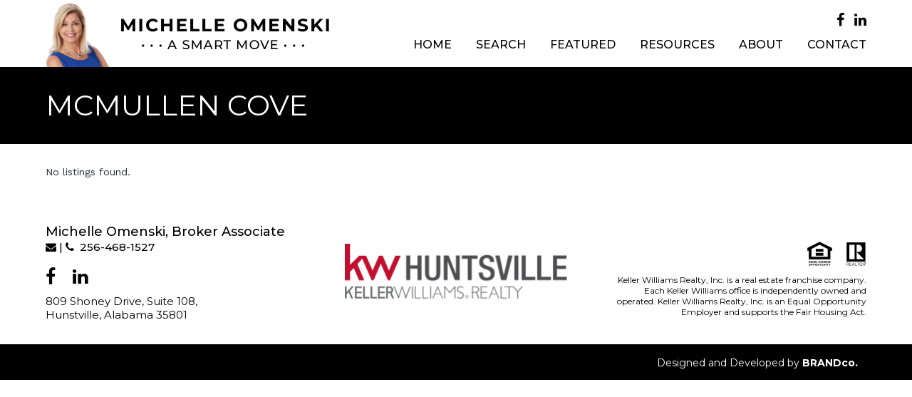

--- FILE ---
content_type: text/html; charset=UTF-8
request_url: https://www.michelleomenski.com/area/mcmullen-cove/
body_size: 10886
content:
<!DOCTYPE HTML>
<html class="bcorr">
<head>
	<meta charset="UTF-8" />
	<title>
					McMullen Cove - Michelle Omenski .. A Smart Move .. - Michelle Omenski .. A Smart Move ..
			</title>
	<meta http-equiv="Content-Type" content="text/html; charset=UTF-8" />
	<meta http-equiv="X-UA-Compatible" content="IE=edge">
	<meta name="viewport" content="width=device-width, initial-scale=1.0">
	<link rel="pingback" href="https://www.michelleomenski.com/xmlrpc.php" />
	<link rel="icon" href="https://www.michelleomenski.com/wp-content/uploads/sites/439/2019/04/kw-favicon-150x150.png" sizes="32x32" />
<link rel="icon" href="https://www.michelleomenski.com/wp-content/uploads/sites/439/2019/04/kw-favicon.png" sizes="192x192" />
<link rel="apple-touch-icon" href="https://www.michelleomenski.com/wp-content/uploads/sites/439/2019/04/kw-favicon.png" />
<meta name="msapplication-TileImage" content="https://www.michelleomenski.com/wp-content/uploads/sites/439/2019/04/kw-favicon.png" />
<meta name='robots' content='index, follow, max-image-preview:large, max-snippet:-1, max-video-preview:-1' />
	<style>img:is([sizes="auto" i], [sizes^="auto," i]) { contain-intrinsic-size: 3000px 1500px }</style>
	
	<!-- This site is optimized with the Yoast SEO plugin v26.8 - https://yoast.com/product/yoast-seo-wordpress/ -->
	<link rel="canonical" href="https://www.michelleomenski.com/area/mcmullen-cove/" />
	<meta property="og:locale" content="en_US" />
	<meta property="og:type" content="article" />
	<meta property="og:title" content="McMullen Cove - Michelle Omenski .. A Smart Move .." />
	<meta property="og:url" content="https://www.michelleomenski.com/area/mcmullen-cove/" />
	<meta property="og:site_name" content="Michelle Omenski .. A Smart Move .." />
	<meta property="article:modified_time" content="2021-09-20T18:57:16+00:00" />
	<meta property="og:image" content="https://www.michelleomenski.com/wp-content/uploads/sites/439/2020/05/area-8.jpg" />
	<meta property="og:image:width" content="493" />
	<meta property="og:image:height" content="313" />
	<meta property="og:image:type" content="image/jpeg" />
	<meta name="twitter:card" content="summary_large_image" />
	<meta name="twitter:label1" content="Est. reading time" />
	<meta name="twitter:data1" content="1 minute" />
	<script type="application/ld+json" class="yoast-schema-graph">{"@context":"https://schema.org","@graph":[{"@type":"WebPage","@id":"https://www.michelleomenski.com/area/mcmullen-cove/","url":"https://www.michelleomenski.com/area/mcmullen-cove/","name":"McMullen Cove - Michelle Omenski .. A Smart Move ..","isPartOf":{"@id":"https://www.michelleomenski.com/#website"},"primaryImageOfPage":{"@id":"https://www.michelleomenski.com/area/mcmullen-cove/#primaryimage"},"image":{"@id":"https://www.michelleomenski.com/area/mcmullen-cove/#primaryimage"},"thumbnailUrl":"https://www.michelleomenski.com/wp-content/uploads/sites/439/2020/05/area-8.jpg","datePublished":"2020-04-27T14:42:07+00:00","dateModified":"2021-09-20T18:57:16+00:00","breadcrumb":{"@id":"https://www.michelleomenski.com/area/mcmullen-cove/#breadcrumb"},"inLanguage":"en-US","potentialAction":[{"@type":"ReadAction","target":["https://www.michelleomenski.com/area/mcmullen-cove/"]}]},{"@type":"ImageObject","inLanguage":"en-US","@id":"https://www.michelleomenski.com/area/mcmullen-cove/#primaryimage","url":"https://www.michelleomenski.com/wp-content/uploads/sites/439/2020/05/area-8.jpg","contentUrl":"https://www.michelleomenski.com/wp-content/uploads/sites/439/2020/05/area-8.jpg","width":493,"height":313},{"@type":"BreadcrumbList","@id":"https://www.michelleomenski.com/area/mcmullen-cove/#breadcrumb","itemListElement":[{"@type":"ListItem","position":1,"name":"Home","item":"https://www.michelleomenski.com/"},{"@type":"ListItem","position":2,"name":"McMullen Cove"}]},{"@type":"WebSite","@id":"https://www.michelleomenski.com/#website","url":"https://www.michelleomenski.com/","name":"Michelle Omenski .. A Smart Move ..","description":"Just another Property Press By BrandCo site","potentialAction":[{"@type":"SearchAction","target":{"@type":"EntryPoint","urlTemplate":"https://www.michelleomenski.com/?s={search_term_string}"},"query-input":{"@type":"PropertyValueSpecification","valueRequired":true,"valueName":"search_term_string"}}],"inLanguage":"en-US"}]}</script>
	<!-- / Yoast SEO plugin. -->


<link rel='dns-prefetch' href='//cdn.jsdelivr.net' />
<script type="text/javascript">
/* <![CDATA[ */
window._wpemojiSettings = {"baseUrl":"https:\/\/s.w.org\/images\/core\/emoji\/15.0.3\/72x72\/","ext":".png","svgUrl":"https:\/\/s.w.org\/images\/core\/emoji\/15.0.3\/svg\/","svgExt":".svg","source":{"concatemoji":"https:\/\/www.michelleomenski.com\/wp-includes\/js\/wp-emoji-release.min.js?ver=6.7.4"}};
/*! This file is auto-generated */
!function(i,n){var o,s,e;function c(e){try{var t={supportTests:e,timestamp:(new Date).valueOf()};sessionStorage.setItem(o,JSON.stringify(t))}catch(e){}}function p(e,t,n){e.clearRect(0,0,e.canvas.width,e.canvas.height),e.fillText(t,0,0);var t=new Uint32Array(e.getImageData(0,0,e.canvas.width,e.canvas.height).data),r=(e.clearRect(0,0,e.canvas.width,e.canvas.height),e.fillText(n,0,0),new Uint32Array(e.getImageData(0,0,e.canvas.width,e.canvas.height).data));return t.every(function(e,t){return e===r[t]})}function u(e,t,n){switch(t){case"flag":return n(e,"\ud83c\udff3\ufe0f\u200d\u26a7\ufe0f","\ud83c\udff3\ufe0f\u200b\u26a7\ufe0f")?!1:!n(e,"\ud83c\uddfa\ud83c\uddf3","\ud83c\uddfa\u200b\ud83c\uddf3")&&!n(e,"\ud83c\udff4\udb40\udc67\udb40\udc62\udb40\udc65\udb40\udc6e\udb40\udc67\udb40\udc7f","\ud83c\udff4\u200b\udb40\udc67\u200b\udb40\udc62\u200b\udb40\udc65\u200b\udb40\udc6e\u200b\udb40\udc67\u200b\udb40\udc7f");case"emoji":return!n(e,"\ud83d\udc26\u200d\u2b1b","\ud83d\udc26\u200b\u2b1b")}return!1}function f(e,t,n){var r="undefined"!=typeof WorkerGlobalScope&&self instanceof WorkerGlobalScope?new OffscreenCanvas(300,150):i.createElement("canvas"),a=r.getContext("2d",{willReadFrequently:!0}),o=(a.textBaseline="top",a.font="600 32px Arial",{});return e.forEach(function(e){o[e]=t(a,e,n)}),o}function t(e){var t=i.createElement("script");t.src=e,t.defer=!0,i.head.appendChild(t)}"undefined"!=typeof Promise&&(o="wpEmojiSettingsSupports",s=["flag","emoji"],n.supports={everything:!0,everythingExceptFlag:!0},e=new Promise(function(e){i.addEventListener("DOMContentLoaded",e,{once:!0})}),new Promise(function(t){var n=function(){try{var e=JSON.parse(sessionStorage.getItem(o));if("object"==typeof e&&"number"==typeof e.timestamp&&(new Date).valueOf()<e.timestamp+604800&&"object"==typeof e.supportTests)return e.supportTests}catch(e){}return null}();if(!n){if("undefined"!=typeof Worker&&"undefined"!=typeof OffscreenCanvas&&"undefined"!=typeof URL&&URL.createObjectURL&&"undefined"!=typeof Blob)try{var e="postMessage("+f.toString()+"("+[JSON.stringify(s),u.toString(),p.toString()].join(",")+"));",r=new Blob([e],{type:"text/javascript"}),a=new Worker(URL.createObjectURL(r),{name:"wpTestEmojiSupports"});return void(a.onmessage=function(e){c(n=e.data),a.terminate(),t(n)})}catch(e){}c(n=f(s,u,p))}t(n)}).then(function(e){for(var t in e)n.supports[t]=e[t],n.supports.everything=n.supports.everything&&n.supports[t],"flag"!==t&&(n.supports.everythingExceptFlag=n.supports.everythingExceptFlag&&n.supports[t]);n.supports.everythingExceptFlag=n.supports.everythingExceptFlag&&!n.supports.flag,n.DOMReady=!1,n.readyCallback=function(){n.DOMReady=!0}}).then(function(){return e}).then(function(){var e;n.supports.everything||(n.readyCallback(),(e=n.source||{}).concatemoji?t(e.concatemoji):e.wpemoji&&e.twemoji&&(t(e.twemoji),t(e.wpemoji)))}))}((window,document),window._wpemojiSettings);
/* ]]> */
</script>

<style id='wp-emoji-styles-inline-css' type='text/css'>

	img.wp-smiley, img.emoji {
		display: inline !important;
		border: none !important;
		box-shadow: none !important;
		height: 1em !important;
		width: 1em !important;
		margin: 0 0.07em !important;
		vertical-align: -0.1em !important;
		background: none !important;
		padding: 0 !important;
	}
</style>
<link rel='stylesheet' id='wp-block-library-css' href='https://www.michelleomenski.com/wp-includes/css/dist/block-library/style.min.css?ver=6.7.4' type='text/css' media='all' />
<style id='classic-theme-styles-inline-css' type='text/css'>
/*! This file is auto-generated */
.wp-block-button__link{color:#fff;background-color:#32373c;border-radius:9999px;box-shadow:none;text-decoration:none;padding:calc(.667em + 2px) calc(1.333em + 2px);font-size:1.125em}.wp-block-file__button{background:#32373c;color:#fff;text-decoration:none}
</style>
<style id='global-styles-inline-css' type='text/css'>
:root{--wp--preset--aspect-ratio--square: 1;--wp--preset--aspect-ratio--4-3: 4/3;--wp--preset--aspect-ratio--3-4: 3/4;--wp--preset--aspect-ratio--3-2: 3/2;--wp--preset--aspect-ratio--2-3: 2/3;--wp--preset--aspect-ratio--16-9: 16/9;--wp--preset--aspect-ratio--9-16: 9/16;--wp--preset--color--black: #000000;--wp--preset--color--cyan-bluish-gray: #abb8c3;--wp--preset--color--white: #ffffff;--wp--preset--color--pale-pink: #f78da7;--wp--preset--color--vivid-red: #cf2e2e;--wp--preset--color--luminous-vivid-orange: #ff6900;--wp--preset--color--luminous-vivid-amber: #fcb900;--wp--preset--color--light-green-cyan: #7bdcb5;--wp--preset--color--vivid-green-cyan: #00d084;--wp--preset--color--pale-cyan-blue: #8ed1fc;--wp--preset--color--vivid-cyan-blue: #0693e3;--wp--preset--color--vivid-purple: #9b51e0;--wp--preset--gradient--vivid-cyan-blue-to-vivid-purple: linear-gradient(135deg,rgba(6,147,227,1) 0%,rgb(155,81,224) 100%);--wp--preset--gradient--light-green-cyan-to-vivid-green-cyan: linear-gradient(135deg,rgb(122,220,180) 0%,rgb(0,208,130) 100%);--wp--preset--gradient--luminous-vivid-amber-to-luminous-vivid-orange: linear-gradient(135deg,rgba(252,185,0,1) 0%,rgba(255,105,0,1) 100%);--wp--preset--gradient--luminous-vivid-orange-to-vivid-red: linear-gradient(135deg,rgba(255,105,0,1) 0%,rgb(207,46,46) 100%);--wp--preset--gradient--very-light-gray-to-cyan-bluish-gray: linear-gradient(135deg,rgb(238,238,238) 0%,rgb(169,184,195) 100%);--wp--preset--gradient--cool-to-warm-spectrum: linear-gradient(135deg,rgb(74,234,220) 0%,rgb(151,120,209) 20%,rgb(207,42,186) 40%,rgb(238,44,130) 60%,rgb(251,105,98) 80%,rgb(254,248,76) 100%);--wp--preset--gradient--blush-light-purple: linear-gradient(135deg,rgb(255,206,236) 0%,rgb(152,150,240) 100%);--wp--preset--gradient--blush-bordeaux: linear-gradient(135deg,rgb(254,205,165) 0%,rgb(254,45,45) 50%,rgb(107,0,62) 100%);--wp--preset--gradient--luminous-dusk: linear-gradient(135deg,rgb(255,203,112) 0%,rgb(199,81,192) 50%,rgb(65,88,208) 100%);--wp--preset--gradient--pale-ocean: linear-gradient(135deg,rgb(255,245,203) 0%,rgb(182,227,212) 50%,rgb(51,167,181) 100%);--wp--preset--gradient--electric-grass: linear-gradient(135deg,rgb(202,248,128) 0%,rgb(113,206,126) 100%);--wp--preset--gradient--midnight: linear-gradient(135deg,rgb(2,3,129) 0%,rgb(40,116,252) 100%);--wp--preset--font-size--small: 13px;--wp--preset--font-size--medium: 20px;--wp--preset--font-size--large: 36px;--wp--preset--font-size--x-large: 42px;--wp--preset--spacing--20: 0.44rem;--wp--preset--spacing--30: 0.67rem;--wp--preset--spacing--40: 1rem;--wp--preset--spacing--50: 1.5rem;--wp--preset--spacing--60: 2.25rem;--wp--preset--spacing--70: 3.38rem;--wp--preset--spacing--80: 5.06rem;--wp--preset--shadow--natural: 6px 6px 9px rgba(0, 0, 0, 0.2);--wp--preset--shadow--deep: 12px 12px 50px rgba(0, 0, 0, 0.4);--wp--preset--shadow--sharp: 6px 6px 0px rgba(0, 0, 0, 0.2);--wp--preset--shadow--outlined: 6px 6px 0px -3px rgba(255, 255, 255, 1), 6px 6px rgba(0, 0, 0, 1);--wp--preset--shadow--crisp: 6px 6px 0px rgba(0, 0, 0, 1);}:where(.is-layout-flex){gap: 0.5em;}:where(.is-layout-grid){gap: 0.5em;}body .is-layout-flex{display: flex;}.is-layout-flex{flex-wrap: wrap;align-items: center;}.is-layout-flex > :is(*, div){margin: 0;}body .is-layout-grid{display: grid;}.is-layout-grid > :is(*, div){margin: 0;}:where(.wp-block-columns.is-layout-flex){gap: 2em;}:where(.wp-block-columns.is-layout-grid){gap: 2em;}:where(.wp-block-post-template.is-layout-flex){gap: 1.25em;}:where(.wp-block-post-template.is-layout-grid){gap: 1.25em;}.has-black-color{color: var(--wp--preset--color--black) !important;}.has-cyan-bluish-gray-color{color: var(--wp--preset--color--cyan-bluish-gray) !important;}.has-white-color{color: var(--wp--preset--color--white) !important;}.has-pale-pink-color{color: var(--wp--preset--color--pale-pink) !important;}.has-vivid-red-color{color: var(--wp--preset--color--vivid-red) !important;}.has-luminous-vivid-orange-color{color: var(--wp--preset--color--luminous-vivid-orange) !important;}.has-luminous-vivid-amber-color{color: var(--wp--preset--color--luminous-vivid-amber) !important;}.has-light-green-cyan-color{color: var(--wp--preset--color--light-green-cyan) !important;}.has-vivid-green-cyan-color{color: var(--wp--preset--color--vivid-green-cyan) !important;}.has-pale-cyan-blue-color{color: var(--wp--preset--color--pale-cyan-blue) !important;}.has-vivid-cyan-blue-color{color: var(--wp--preset--color--vivid-cyan-blue) !important;}.has-vivid-purple-color{color: var(--wp--preset--color--vivid-purple) !important;}.has-black-background-color{background-color: var(--wp--preset--color--black) !important;}.has-cyan-bluish-gray-background-color{background-color: var(--wp--preset--color--cyan-bluish-gray) !important;}.has-white-background-color{background-color: var(--wp--preset--color--white) !important;}.has-pale-pink-background-color{background-color: var(--wp--preset--color--pale-pink) !important;}.has-vivid-red-background-color{background-color: var(--wp--preset--color--vivid-red) !important;}.has-luminous-vivid-orange-background-color{background-color: var(--wp--preset--color--luminous-vivid-orange) !important;}.has-luminous-vivid-amber-background-color{background-color: var(--wp--preset--color--luminous-vivid-amber) !important;}.has-light-green-cyan-background-color{background-color: var(--wp--preset--color--light-green-cyan) !important;}.has-vivid-green-cyan-background-color{background-color: var(--wp--preset--color--vivid-green-cyan) !important;}.has-pale-cyan-blue-background-color{background-color: var(--wp--preset--color--pale-cyan-blue) !important;}.has-vivid-cyan-blue-background-color{background-color: var(--wp--preset--color--vivid-cyan-blue) !important;}.has-vivid-purple-background-color{background-color: var(--wp--preset--color--vivid-purple) !important;}.has-black-border-color{border-color: var(--wp--preset--color--black) !important;}.has-cyan-bluish-gray-border-color{border-color: var(--wp--preset--color--cyan-bluish-gray) !important;}.has-white-border-color{border-color: var(--wp--preset--color--white) !important;}.has-pale-pink-border-color{border-color: var(--wp--preset--color--pale-pink) !important;}.has-vivid-red-border-color{border-color: var(--wp--preset--color--vivid-red) !important;}.has-luminous-vivid-orange-border-color{border-color: var(--wp--preset--color--luminous-vivid-orange) !important;}.has-luminous-vivid-amber-border-color{border-color: var(--wp--preset--color--luminous-vivid-amber) !important;}.has-light-green-cyan-border-color{border-color: var(--wp--preset--color--light-green-cyan) !important;}.has-vivid-green-cyan-border-color{border-color: var(--wp--preset--color--vivid-green-cyan) !important;}.has-pale-cyan-blue-border-color{border-color: var(--wp--preset--color--pale-cyan-blue) !important;}.has-vivid-cyan-blue-border-color{border-color: var(--wp--preset--color--vivid-cyan-blue) !important;}.has-vivid-purple-border-color{border-color: var(--wp--preset--color--vivid-purple) !important;}.has-vivid-cyan-blue-to-vivid-purple-gradient-background{background: var(--wp--preset--gradient--vivid-cyan-blue-to-vivid-purple) !important;}.has-light-green-cyan-to-vivid-green-cyan-gradient-background{background: var(--wp--preset--gradient--light-green-cyan-to-vivid-green-cyan) !important;}.has-luminous-vivid-amber-to-luminous-vivid-orange-gradient-background{background: var(--wp--preset--gradient--luminous-vivid-amber-to-luminous-vivid-orange) !important;}.has-luminous-vivid-orange-to-vivid-red-gradient-background{background: var(--wp--preset--gradient--luminous-vivid-orange-to-vivid-red) !important;}.has-very-light-gray-to-cyan-bluish-gray-gradient-background{background: var(--wp--preset--gradient--very-light-gray-to-cyan-bluish-gray) !important;}.has-cool-to-warm-spectrum-gradient-background{background: var(--wp--preset--gradient--cool-to-warm-spectrum) !important;}.has-blush-light-purple-gradient-background{background: var(--wp--preset--gradient--blush-light-purple) !important;}.has-blush-bordeaux-gradient-background{background: var(--wp--preset--gradient--blush-bordeaux) !important;}.has-luminous-dusk-gradient-background{background: var(--wp--preset--gradient--luminous-dusk) !important;}.has-pale-ocean-gradient-background{background: var(--wp--preset--gradient--pale-ocean) !important;}.has-electric-grass-gradient-background{background: var(--wp--preset--gradient--electric-grass) !important;}.has-midnight-gradient-background{background: var(--wp--preset--gradient--midnight) !important;}.has-small-font-size{font-size: var(--wp--preset--font-size--small) !important;}.has-medium-font-size{font-size: var(--wp--preset--font-size--medium) !important;}.has-large-font-size{font-size: var(--wp--preset--font-size--large) !important;}.has-x-large-font-size{font-size: var(--wp--preset--font-size--x-large) !important;}
:where(.wp-block-post-template.is-layout-flex){gap: 1.25em;}:where(.wp-block-post-template.is-layout-grid){gap: 1.25em;}
:where(.wp-block-columns.is-layout-flex){gap: 2em;}:where(.wp-block-columns.is-layout-grid){gap: 2em;}
:root :where(.wp-block-pullquote){font-size: 1.5em;line-height: 1.6;}
</style>
<link rel='stylesheet' id='brandco-idx-shortcodes-css-css' href='https://www.michelleomenski.com/wp-content/plugins/brandco-idx/public/css/brandco-idx-shortcodes.css?ver=2.9.7' type='text/css' media='all' />
<link rel='stylesheet' id='materializestyle-css' href='https://www.michelleomenski.com/wp-content/themes/pp-v1.2/assets/css/materialize.min.css?ver=1.0' type='text/css' media='all' />
<link rel='stylesheet' id='flexsliderstyle-css' href='https://www.michelleomenski.com/wp-content/themes/pp-v1.2/assets/css/flexslider.min.css?ver=1.0' type='text/css' media='all' />
<link rel='stylesheet' id='slickstyle-css' href='//cdn.jsdelivr.net/npm/slick-carousel@1.8.1/slick/slick.css' type='text/css' media='all' />
<link rel='stylesheet' id='slickstyleTheme-css' href='//cdn.jsdelivr.net/npm/slick-carousel@1.8.1/slick/slick-theme.css' type='text/css' media='all' />
<link rel='stylesheet' id='templatestyles-css' href='https://www.michelleomenski.com/wp-content/themes/pp-v1.2/assets/global-css/templateStyles.min.css?ver=1.0' type='text/css' media='all' />
<link rel='stylesheet' id='mainstyle-css' href='https://www.michelleomenski.com/wp-content/themes/pp-v1.2-children/michelle-omenski/css/style.min.css' type='text/css' media='all' />
<link rel='stylesheet' id='fontawesome-css' href='https://www.michelleomenski.com/wp-content/themes/pp-v1.2/assets/css/font-awesome.min.css?ver=1.0' type='text/css' media='all' />
<script type="text/javascript" src="https://www.michelleomenski.com/wp-includes/js/jquery/jquery.min.js?ver=3.7.1" id="jquery-core-js"></script>
<script type="text/javascript" src="https://www.michelleomenski.com/wp-includes/js/jquery/jquery-migrate.min.js?ver=3.4.1" id="jquery-migrate-js"></script>
<link rel="https://api.w.org/" href="https://www.michelleomenski.com/wp-json/" /><link rel="EditURI" type="application/rsd+xml" title="RSD" href="https://www.michelleomenski.com/xmlrpc.php?rsd" />
<meta name="generator" content="WordPress 6.7.4" />
<link rel='shortlink' href='https://www.michelleomenski.com/?p=413' />
<link rel="alternate" title="oEmbed (JSON)" type="application/json+oembed" href="https://www.michelleomenski.com/wp-json/oembed/1.0/embed?url=https%3A%2F%2Fwww.michelleomenski.com%2Farea%2Fmcmullen-cove%2F" />
<link rel="alternate" title="oEmbed (XML)" type="text/xml+oembed" href="https://www.michelleomenski.com/wp-json/oembed/1.0/embed?url=https%3A%2F%2Fwww.michelleomenski.com%2Farea%2Fmcmullen-cove%2F&#038;format=xml" />
    <!-- Custom CSS -->
     <style type="text/css">
         body.admin-bar{ margin-top: 57px;}
         
         .tool-pagination {
             text-align: center;
         }
         
         .tool-pagination .pages {
             margin: 0;
             display: inline !important; 
         }
         
         .tool-pagination > ul > li {
             display: inline-block;
         }
         
         .tool-pagination .page-number {
             display: block;
             padding: 2px 6px;
             font-weight: 600;
         }
         
         .tool-pagination > a {
             font-weight: 600;
         }
         
         .tool-pagination a:hover {
             color: #666 !important;
         }
         
         .tool-pagination .current {
             background-color: #333;
             color: #fff;
             border-radius: 3px;
         }
         
         
     </style>
    <meta name="generator" content="Elementor 3.34.3; features: additional_custom_breakpoints; settings: css_print_method-external, google_font-enabled, font_display-auto">
			<style>
				.e-con.e-parent:nth-of-type(n+4):not(.e-lazyloaded):not(.e-no-lazyload),
				.e-con.e-parent:nth-of-type(n+4):not(.e-lazyloaded):not(.e-no-lazyload) * {
					background-image: none !important;
				}
				@media screen and (max-height: 1024px) {
					.e-con.e-parent:nth-of-type(n+3):not(.e-lazyloaded):not(.e-no-lazyload),
					.e-con.e-parent:nth-of-type(n+3):not(.e-lazyloaded):not(.e-no-lazyload) * {
						background-image: none !important;
					}
				}
				@media screen and (max-height: 640px) {
					.e-con.e-parent:nth-of-type(n+2):not(.e-lazyloaded):not(.e-no-lazyload),
					.e-con.e-parent:nth-of-type(n+2):not(.e-lazyloaded):not(.e-no-lazyload) * {
						background-image: none !important;
					}
				}
			</style>
					<style type="text/css" id="wp-custom-css">
			.is-ppidx-page #bcorr-header, .is-ppidx-page #bcorr-navigation {
	padding: 0 50px !important;
}

.is-ppidx-page .page-footer .wrapper {
	padding: 20px 50px !important;
}		</style>
		
</head>
<body data-rsssl=1 class="area-template-default single single-area postid-413 elementor-default" data-template="base.twig">
	<header id="header" class="bcorr-materialize">
    <div id="bcorr-header">
        <div class="container">
            <div class="row valign-children">
                <div class="col m7 push-m5 s12 right-align center-align-on-med-and-down">
                                            <div class="bcorr-social-wrapper">
                                                            <a href="https://www.facebook.com/michellesellshouses" class="bcorr-social" target="_blank">
                                                                            <i class="fa fa-facebook"></i>
                                                                    </a>
                                                            <a href="https://www.linkedin.com/in/michelle-omenski-427570106/" class="bcorr-social" target="_blank">
                                                                            <i class="fa fa-linkedin"></i>
                                                                    </a>
                                                    </div>
                                        <div id="bcorr-navigation">
                        <div class="bcorr-menu-wrapper">    <div class="bcorr-nav valign-middle">
        <nav id="nav-main" class="nav-main" role="navigation">
            <div id="primary" class="container">
                    <ul id="menu-primary">
                                <li class=" menu-item menu-item-type-post_type menu-item-object-page menu-item-home menu-item-317">
                <a href="https://www.michelleomenski.com/" target="">Home</a>
                            </li>
                                <li class=" menu-item menu-item-type-custom menu-item-object-custom menu-item-318">
                <a href="https://www.michelleomenski.com/listings" target="">Search</a>
                            </li>
                                <li class=" menu-item menu-item-type-post_type menu-item-object-page menu-item-324">
                <a href="https://www.michelleomenski.com/featured-listings/" target="">Featured</a>
                            </li>
                                <li class=" menu-item menu-item-type-custom menu-item-object-custom menu-item-319 menu-item-has-children">
                <a href="#" target="">Resources</a>
                    <ul class="dropdown-content">
                                <li class=" menu-item menu-item-type-post_type menu-item-object-page menu-item-322">
                <a href="https://www.michelleomenski.com/buyer-resources/" target="">Buyer Resources</a>
                            </li>
                                <li class=" menu-item menu-item-type-post_type menu-item-object-page menu-item-327">
                <a href="https://www.michelleomenski.com/seller-resources/" target="">Seller Resources</a>
                            </li>
                                <li class=" menu-item menu-item-type-post_type menu-item-object-page menu-item-326">
                <a href="https://www.michelleomenski.com/mortgage-calculator/" target="">Mortgage Calculator</a>
                            </li>
                                <li class=" menu-item menu-item-type-post_type menu-item-object-page menu-item-325">
                <a href="https://www.michelleomenski.com/home-worth/" target="">Your Home’s Value</a>
                            </li>
            </ul>
            </li>
                                <li class=" menu-item menu-item-type-post_type menu-item-object-page menu-item-320">
                <a href="https://www.michelleomenski.com/about/" target="">About</a>
                            </li>
                                <li class=" menu-item menu-item-type-post_type menu-item-object-page menu-item-323">
                <a href="https://www.michelleomenski.com/contact/" target="">Contact</a>
                            </li>
            </ul>
                <a href="#" data-activates="slide-out" aria-modal="true" role="dialog" class="button-collapse"><i role="presentation" class="fa fa-bars"></i></a>
            </div>
        </nav><!-- #nav -->

        <nav id="slide-out" class="side-nav">
            <div id="bcorr-mobile-close" class="fa fa-close"></div>
            <div class="bcorr-mobile-agent-info">
                <h3 class="mobile-agent-name">Michelle Omenski .. A Smart Move ..</h3>
                <div class="bcorr-mobile-contact-links">
                                            <a class="bcorr-contact" href="mailto:michelleomenski@gmail.com">
                            <i role="presentation" class="fa fa-envelope"></i>
                        </a>
                                        <span class="bcorr-divider"></span>
                                            <a href="tel:256-468-1527" class="mobile-number">
                            <i role="presentation" class="fa fa-phone"></i> 256-468-1527
                        </a>
                                    </div>
            </div>
                <ul id="menu-primary">
                                <li class=" menu-item menu-item-type-post_type menu-item-object-page menu-item-home menu-item-317">
                <a href="https://www.michelleomenski.com/" target="">Home</a>
                            </li>
                                <li class=" menu-item menu-item-type-custom menu-item-object-custom menu-item-318">
                <a href="https://www.michelleomenski.com/listings" target="">Search</a>
                            </li>
                                <li class=" menu-item menu-item-type-post_type menu-item-object-page menu-item-324">
                <a href="https://www.michelleomenski.com/featured-listings/" target="">Featured</a>
                            </li>
                                <li class=" menu-item menu-item-type-custom menu-item-object-custom menu-item-319 menu-item-has-children">
                <a href="#" target="">Resources</a>
                    <ul class="dropdown-content">
                                <li class=" menu-item menu-item-type-post_type menu-item-object-page menu-item-322">
                <a href="https://www.michelleomenski.com/buyer-resources/" target="">Buyer Resources</a>
                            </li>
                                <li class=" menu-item menu-item-type-post_type menu-item-object-page menu-item-327">
                <a href="https://www.michelleomenski.com/seller-resources/" target="">Seller Resources</a>
                            </li>
                                <li class=" menu-item menu-item-type-post_type menu-item-object-page menu-item-326">
                <a href="https://www.michelleomenski.com/mortgage-calculator/" target="">Mortgage Calculator</a>
                            </li>
                                <li class=" menu-item menu-item-type-post_type menu-item-object-page menu-item-325">
                <a href="https://www.michelleomenski.com/home-worth/" target="">Your Home’s Value</a>
                            </li>
            </ul>
            </li>
                                <li class=" menu-item menu-item-type-post_type menu-item-object-page menu-item-320">
                <a href="https://www.michelleomenski.com/about/" target="">About</a>
                            </li>
                                <li class=" menu-item menu-item-type-post_type menu-item-object-page menu-item-323">
                <a href="https://www.michelleomenski.com/contact/" target="">Contact</a>
                            </li>
            </ul>
        </nav>
    </div>
    <script>
        (function ($) {
            $(window).load(function () {
                $('#bcorr-mobile-close').on('click', function () {
                    $('#slide-out').sideNav('hide');
                });
            });
        })(jQuery);
    </script>
</div>
                    </div>
                </div>
                <div class="bcorr-logo col m5 pull-m7 s12 left-align center-align-on-med-and-down">
                    <img class="bcorr-headshot" src="https://d3sw26zf198lpl.cloudfront.net/2020/05/06/5eb2bdcb5d91c.png" alt="Michelle Omenski Headshot" />
                    <a id="logo-container" class="hdr-logo-link" href="https://www.michelleomenski.com" rel="home">
                                                    <img src="https://www.michelleomenski.com/wp-content/uploads/sites/439/2020/05/logo.png"
                                 alt="" />
                                            </a>
                </div>
            </div>
        </div>
    </div>
</header>
    <section id="content" role="main" class="content-wrapper bcorr-materialize">
        <section class="bcorr-page-title">
            <div class="container">
                <h1>McMullen Cove</h1>
            </div>
        </section>
        <section class="bcorr-page-content">
            <div class="container">
                				<div bcoidx-shortcode-loader="{&quot;template&quot;:&quot;ListingGrid&quot;,&quot;args&quot;:{&quot;query&quot;:&quot;[base64]&quot;,&quot;show_days_on_site&quot;:false,&quot;more_button&quot;:false},&quot;include&quot;:false,&quot;manual_listings&quot;:[],&quot;align&quot;:&quot;none&quot;}"><div class="bcoidx-shortcode-loader" style="background: #eee; color: #999; text-align: center; padding: 20px; margin: 2px auto;">PropertyPress IDX Grid Widget</div></div>
			

            </div>
        </section>
    </section>
	<footer id="footer" class="page-footer bcorr-materialize">
		<div class="wrapper">
    <div class="container">
        <div class="row valign-children">
            <div class="col bcorr-col-1 s12 l4 left-align center-align-on-med-and-down">
                <div class="bcorr-content">
                    <div class="bcorr-agent-wrapper">
                                                    <h5>Michelle Omenski, Broker Associate</h5>
                                                <div class="bcorr-agent-contact">
                                                            <a class="bcorr-email" href="mailto:michelleomenski@gmail.com"><i class="fa fa-envelope"></i></a>
                                                                                        <span class="bcorr-spacer"> | </span>
                                                                                        <a class="bcorr-phone" href="tel:256-468-1527">
                                    <i class="fa fa-phone"></i> 256-468-1527
                                </a>
                                                    </div>
                    </div>
                                            <div class="bcorr-social-wrapper">
                                                            <a href="https://www.facebook.com/michellesellshouses" class="bcorr-social" target="_blank">
                                                                            <i class="fa fa-facebook"></i>
                                                                    </a>
                                                            <a href="https://www.linkedin.com/in/michelle-omenski-427570106/" class="bcorr-social" target="_blank">
                                                                            <i class="fa fa-linkedin"></i>
                                                                    </a>
                                                    </div>
                                        <div class="bcorr-office-wrapper">
                                                <div class="bcorr-address">
                                                            <p>809 Shoney Drive, Suite 108,</p>
                                                        <p>Hunstville, Alabama 35801</p>
                                                    </div>
                    </div>
                </div>
            </div>
            <div class="col bcorr-col-2 s12 l4 center-align">
                                    <img src="https://www.michelleomenski.com/wp-content/uploads/sites/439/2020/05/footer-logo.png"
                         alt="" class="footer-logo" />
                            </div>
            <div class="col bcorr-col-3 s12 l4 right-align center-align-on-med-and-down">
                <div id="bcorr-compliance-logo-wrapper" class="">
                    <img class="bcorr-equal" src="https://d3sw26zf198lpl.cloudfront.net/2020/05/06/5eb2bdc9caf92.png">
                    <img class="bcorr-realtor" src="https://d3sw26zf198lpl.cloudfront.net/2020/05/06/5eb2bdcae2b8a.png">
                </div>
                <div class="bcorr-legal">
                    <p><p>Keller Williams Realty, Inc. is a real estate franchise company. Each Keller Williams office is independently owned and operated. Keller Williams Realty, Inc. is an Equal Opportunity Employer and supports the Fair Housing Act.</p>
</p>
                </div>
            </div>
        </div>
    </div>
</div>
<div class="footer-copyright">
    <div class="wrapper">
        <div class="container">
            <div class="row">
                <div class="col s12 right-align center-align-on-med-and-down">
                    <span>Designed and Developed by </span><a class="right-align bcorr-footer-link"
                                                              href="https://brandco.com/" target="_blank">BRANDco.</a>
                </div>
            </div>
        </div>
    </div>
</div>	</footer>
	<script>
    (function ($) {
        function throttle(callback, wait) {
            var timeout = null;
            var callbackArgs = null;
            var context;
            return function () {
                if (!timeout) {
                    callbackArgs = arguments;
                    context = this;
                    timeout = setTimeout(function () {
                        callback.apply(context, callbackArgs);
                        timeout = null;
                    }, wait);
                }
            };
        }

        $(document).on('focus', '.stylish-input-group input', function () {
            $(this).closest('.stylish-input-group').addClass('stylish-input-group--active');
        });

        $(document).on('blur', '.stylish-input-group input', function () {
            $(this).closest('.stylish-input-group').removeClass('stylish-input-group--active');
        });

        var searchXhr;
        var search = throttle(function () {
            if (searchXhr) {
                searchXhr.abort();
                searchXhr = null;
            }

            var group = $(this).closest('.stylish-input-group');
            group.addClass('stylish-input-group--loading');
            group.find('.fa').removeClass('fa-search').addClass('fa-spinner');
            $('.bcorr-agents-wrapper').addClass('bcorr-agents-wrapper--loading');
            $('.bcorr-agents-wrapper-new').addClass('bcorr-agents-wrapper-new--loading');

            searchXhr = $.get(window.location.href, {query: $(this).val()}, function (data) {
                console.log(data);
                var results = $($.parseHTML(data)).find('.bcorr-agents-wrapper');
                var resultsNew = $($.parseHTML(data)).find('.bcorr-agents-wrapper-new');
                $('.bcorr-agents-wrapper')
                    .html(results.html())
                    .removeClass('bcorr-agents-wrapper--loading');
                $('.bcorr-agents-wrapper-new')
                    .html(resultsNew.html())
                    .removeClass('bcorr-agents-wrapper-new--loading');
                group.removeClass('stylish-input-group--loading');
                group.find('.fa').addClass('fa-search').removeClass('fa-spinner');
            });
        }, 500);
        $(document).on('input', '.agents-filter-input', search);
        $(document).on('submit', 'form', function (e) {
            var searchInput = $(e.target).find('.agents-filter-input');
            if (searchInput.length) {
                e.preventDefault();
                search.call(searchInput[0]);
            }
        });
    })(jQuery);
</script>
    <script>
jQuery(document).ready(function($){
    $("#search_icon i").click(function(){
  $("#search_field").toggleClass("fl_active");
});
});
</script>
    			<script>
				const lazyloadRunObserver = () => {
					const lazyloadBackgrounds = document.querySelectorAll( `.e-con.e-parent:not(.e-lazyloaded)` );
					const lazyloadBackgroundObserver = new IntersectionObserver( ( entries ) => {
						entries.forEach( ( entry ) => {
							if ( entry.isIntersecting ) {
								let lazyloadBackground = entry.target;
								if( lazyloadBackground ) {
									lazyloadBackground.classList.add( 'e-lazyloaded' );
								}
								lazyloadBackgroundObserver.unobserve( entry.target );
							}
						});
					}, { rootMargin: '200px 0px 200px 0px' } );
					lazyloadBackgrounds.forEach( ( lazyloadBackground ) => {
						lazyloadBackgroundObserver.observe( lazyloadBackground );
					} );
				};
				const events = [
					'DOMContentLoaded',
					'elementor/lazyload/observe',
				];
				events.forEach( ( event ) => {
					document.addEventListener( event, lazyloadRunObserver );
				} );
			</script>
			<script type="text/javascript" src="https://www.michelleomenski.com/wp-content/themes/pp-v1.2/assets/js/_skrollr.min.js" id="skrollrjs-js"></script>
<script type="text/javascript" src="https://www.michelleomenski.com/wp-content/themes/pp-v1.2/assets/js/materialize.min.js" id="materializejs-js"></script>
<script type="text/javascript" src="https://www.michelleomenski.com/wp-content/themes/pp-v1.2/assets/js/jquery.flexslider-min.js" id="flexsliderjs-js"></script>
<script type="text/javascript" src="//cdn.jsdelivr.net/npm/slick-carousel@1.8.1/slick/slick.min.js" id="slickjs-js"></script>
<script type="text/javascript" src="https://www.michelleomenski.com/wp-content/themes/pp-v1.2/assets/js/main.min.js?ver=1.1" id="mainjs-js"></script>
<script type="text/javascript" src="https://www.michelleomenski.com/wp-content/themes/pp-v1.2-children/michelle-omenski/scripts/scripts.min.js" id="scriptsjs-js"></script>
<script type="text/javascript" id="brandco-idx-shortcodes-js-js-extra">
/* <![CDATA[ */
var bcoidx = {"fast_ajax":"\/wp-content\/plugins\/brandco-idx\/propertypress-ajax.php","ajax":"https:\/\/www.michelleomenski.com\/wp-admin\/admin-ajax.php","security":"4cf940e17f","home":"\/listings","none_found_text":"No listings found.","fallback_search":"","google_maps_api":"AIzaSyBj0R77qlkoyl56fTKK-5_1gsvvIu4bEEk","layout_options":"rounded","default_mls_status":"1","cta_disclaimer":"","seo_title":"","mls_agent_list":[],"mls_office_list":[],"mlses":{"368":{"hasGarageCap":false,"hasParkingSpaces":false,"hasWaterbodyName":false,"_id":"59766221f57297157a788a6d","mlsId":368,"name":"Multiple Listing Service of Huntsville Inc.","disclaimer":"Information provided by Multiple Listing Service of Huntsville Inc., and is deemed reliable but not guaranteed accurate.<br><br>IDX service by Blueroof 360","prefix":"al_nalmls","logoUrl":"https:\/\/s3.us-west-2.amazonaws.com\/a.blueroof360.com\/assets\/mls-logos\/al_nalmls.png","timeZone":"America\/New_York","states":["AL"],"hasSoldData":true,"active":true,"searchFields":[{"field":"hasHeatingElectric","label":"Electric","category":"Heating","id":"59dfdebf4250ad0e6f47dc54","searchCategory":"heating","searchValue":"Electric"},{"field":"hasHeatingNatural Gas","label":"Natural Gas","category":"Heating","id":"59dfdebf4250ad0e6f47dc4c","searchCategory":"heating","searchValue":"Natural Gas"},{"field":"hasHeatingPropane Gas","label":"Propane Gas","category":"Heating","id":"59dfdebf4250ad0e6f47dc4b","searchCategory":"heating","searchValue":"Propane Gas"},{"label":"Deck","category":"Lot Features","field":"hasLotDeck","id":"5d03ca9a6a58882a6d55e73b","searchCategory":"lotFeatures","searchValue":"Deck"},{"label":"Front Porch","category":"Lot Features","field":"hasLotFront Porch","id":"5d03ca9a6a58882a6d55e73a","searchCategory":"lotFeatures","searchValue":"Front Porch"},{"label":"Sprinkler System ","category":"Lot Features","field":"hasLotSprinkler Sys","id":"5d03ca9a6a58882a6d55e738","searchCategory":"lotFeatures","searchValue":"Sprinkler Sys"},{"label":"Central ","category":"Heating","field":"hasHeatingCentral 1","id":"5d03cae84489232d3c31b537","searchCategory":"heating","searchValue":"Central 1"},{"label":"Water View","category":"Lot Features","field":"hasLotWater View","id":"5daf720a62937b0c2899dff1","searchCategory":"lotFeatures","searchValue":"Water View"},{"label":"Water Front","category":"Lot Features","field":"hasLotWater Front","id":"5daf720a62937b0c2899dff0","searchCategory":"lotFeatures","searchValue":"Water Front"},{"label":"Water Access","category":"Lot Features","field":"hasLotWater Access","id":"5daf720a62937b0c2899dfef","searchCategory":"lotFeatures","searchValue":"Water Access"},{"label":"Lake Guntersville","category":"Lot Features","field":"hasLotLake Guntersville","id":"5daf720a62937b0c2899dfee","searchCategory":"lotFeatures","searchValue":"Lake Guntersville"},{"label":"Tennessee River","category":"Lot Features","field":"hasLotTennessee River","id":"5daf720a62937b0c2899dfed","searchCategory":"lotFeatures","searchValue":"Tennessee River"},{"label":"Weiss Lake","category":"Lot Features","field":"hasLotWeiss Lake","id":"5daf720a62937b0c2899dfec","searchCategory":"lotFeatures","searchValue":"Weiss Lake"},{"label":"Lake Wheeler","category":"Lot Features","field":"hasLotLake Wheeler","id":"5daf720a62937b0c2899dfeb","searchCategory":"lotFeatures","searchValue":"Lake Wheeler"},{"label":"Lake Smith","category":"Lot Features","field":"hasLotLake Smith","id":"5daf720a62937b0c2899dfea","searchCategory":"lotFeatures","searchValue":"Lake Smith"},{"label":"Covered Patio","category":"Lot Features","field":"hasLotCovered Patio","id":"5daf720a62937b0c2899dfe8","searchCategory":"lotFeatures","searchValue":"Covered Patio"},{"label":"Screened Porch","category":"Lot Features","field":"hasLotScreened Porch","id":"5daf720a62937b0c2899dfe7","searchCategory":"lotFeatures","searchValue":"Screened Porch"},{"label":"River Front","category":"Lot Features","field":"hasLotRiver Front","id":"5daf720a62937b0c2899dfe6","searchCategory":"lotFeatures","searchValue":"River Front"},{"label":"Traditional","category":"Home Style","field":"hasStyleTraditional","id":"5daf726fa3934c0c07230fb8","searchCategory":"homeStyle","searchValue":"Traditional"},{"label":"Open Floor Plan","category":"Home Style","field":"hasStyleOpen Floor Plan","id":"5daf726fa3934c0c07230fb7","searchCategory":"homeStyle","searchValue":"Open Floor Plan"},{"label":"Bungalow\/Craftsman","category":"Home Style","field":"hasStyleBungalow\/Craftsman","id":"5daf726fa3934c0c07230fb6","searchCategory":"homeStyle","searchValue":"Bungalow\/Craftsman"},{"label":"BsmtRanch","category":"Home Style","field":"hasStyleBsmtRanch","id":"5daf726fa3934c0c07230fb5","searchCategory":"homeStyle","searchValue":"BsmtRanch"},{"label":"Contemporary","category":"Home Style","field":"hasStyleContemporary","id":"5daf726fa3934c0c07230fb4","searchCategory":"homeStyle","searchValue":"Contemporary"},{"label":"Split Level","category":"Home Style","field":"hasStyleSplit Level","id":"5daf726fa3934c0c07230fb3","searchCategory":"homeStyle","searchValue":"Split Level"},{"label":"Central 1","category":"Cooling Features","field":"hasCoolingCentral 1","id":"5daf727ac123fa0c058fc099","searchCategory":"cooling","searchValue":"Central 1"},{"label":"Central 2","category":"Cooling Features","field":"hasCoolingCentral 2","id":"5daf727ac123fa0c058fc098","searchCategory":"cooling","searchValue":"Central 2"},{"label":"Central 2+","category":"Cooling Features","field":"hasCoolingCentral 2+","id":"5daf727ac123fa0c058fc097","searchCategory":"cooling","searchValue":"Central 2+"},{"label":"Foreclosure","category":"Financial Features","field":"hasFinancialForeclosure","id":"5daf72a9bd23ec0bfac3225b","searchCategory":"financialInformation","searchValue":"Foreclosure"},{"label":"Short Sale","category":"Financial Features","field":"hasFinancialShort Sale","id":"5daf72a9bd23ec0bfac3225a","searchCategory":"financialInformation","searchValue":"Short Sale"},{"field":"oneStory","category":"Stories","label":"1 Story","id":"5e986e06d61f650c59c5536c","searchCategory":null,"searchValue":null},{"field":"twoStory","category":"Stories","label":"2 Story","id":"5e986e06d61f650c59c5536b","searchCategory":null,"searchValue":null},{"field":"threePlusStory","category":"Stories","label":"3+ Story","id":"5e986e06d61f650c59c5536a","searchCategory":null,"searchValue":null},{"field":"hasLotGolf Course","category":"Lot Features","label":"Golf Course","id":"5e986f0eecbe560bb5070343","searchCategory":"lotFeatures","searchValue":"Golf Course"},{"field":"hasLotNeely Henry Lake","category":"Lot Features","label":"Neely Henry Lake","id":"5e986f0eecbe560bb5070342","searchCategory":"lotFeatures","searchValue":"Neely Henry Lake"},{"field":"hasLotSmith Lake","category":"Lot Features","label":"Smith Lake","id":"5e986f0eecbe560bb5070341","searchCategory":"lotFeatures","searchValue":"Smith Lake"},{"field":"hasLotLake Wilson","category":"Lot Features","label":"Lake Wilson","id":"5e986f0eecbe560bb5070340","searchCategory":"lotFeatures","searchValue":"Lake Wilson"},{"field":"hasInteriorFireplace: Gas Log","category":"Interior Features","label":"Fireplace: Gas Log","id":"5fda3c42a5ac1760b8d1ef63","searchCategory":"interiorFeatures","searchValue":"Fireplace: Gas Log"},{"field":"hasInteriorFireplace: Electric","category":"Interior Features","label":"Fireplace: Electric","id":"5fda3c42a5ac1760b8d1ef62","searchCategory":"interiorFeatures","searchValue":"Fireplace: Electric"},{"field":"hasLotPrivacy Fence","category":"Lot Features","label":"Privacy Fence","id":"5fda3c8c2392720c2e17afd8","searchCategory":"lotFeatures","searchValue":"Privacy Fence"},{"category":"Parking Features","label":"Attached","field":"hasParkingAttached","id":"6579fcd71813812c91f30325","searchCategory":"parkingFeatures","searchValue":"Attached"},{"category":"Parking Features","label":"Detached","field":"hasParkingDetached","id":"6579fcd98581773e72e42b42","searchCategory":"parkingFeatures","searchValue":"Detached"},{"category":"Parking Features","label":"Workshop in Garage","field":"hasParkingWorkshop in Garage","id":"6579fcdaf5e7dc0543d0be56","searchCategory":"parkingFeatures","searchValue":"Workshop in Garage"}],"lastUpdate":"2026-01-28T06:39:36.000Z","propertyTypeField":"standardPropertyType","shortName":"AL_NALMLS","country":"USA"}}};
/* ]]> */
</script>
<script type="text/javascript" src="https://www.michelleomenski.com/wp-content/plugins/brandco-idx/public/js/brandco-idx-shortcodes.js?ver=2.9.7" id="brandco-idx-shortcodes-js-js"></script>

<div hidden>
	<span id="new-window-0">Opens in a new window</span>
	<span id="new-window-1">Opens an external site</span>
	<span id="new-window-2">Opens an external site in a new window</span>
</div>
</body>
</html>


<!-- Page cached by LiteSpeed Cache 7.7 on 2026-01-28 10:45:02 -->

--- FILE ---
content_type: text/css; charset=UTF-8
request_url: https://www.michelleomenski.com/wp-content/themes/pp-v1.2-children/michelle-omenski/css/style.min.css
body_size: 4022
content:
/*! This file was made by BrandCo. Any use of this code without written approval from BrandCo is prohibited.
*/@import url("https://fonts.googleapis.com/css?family=Alex+Brush&display=swap");@import url("https://fonts.googleapis.com/css?family=Montserrat:100,100i,200,200i,300,300i,400,400i,500,500i,600,600i,700,700i,800,800i,900,900i");@import url("https://fonts.googleapis.com/css?family=Lato:100,100i,300,300i,400,400i,700,700i,900,900i");html.bcorr .valign-children{font-size:0rem}html.bcorr .valign-children .col{font-size:1rem;float:none !important;display:inline-block;vertical-align:middle}#bcorr-guide{z-index:99999999999;position:absolute;top:0;left:0;right:0;opacity:1;text-align:center}#bcorr-guide>img{border-left:1px solid aqua;border-right:1px solid aqua;max-width:100%}#bcorr-guide>img:hover{cursor:not-allowed}#bcorr-guide.light{opacity:0.4;mix-blend-mode:difference;-webkit-filter:grayscale(1)}#bcorr-guide.hide{display:none}#bcorr-guide-toggle{z-index:99999999999;position:fixed;left:5px;top:5px;background:red;width:50px;height:50px;cursor:pointer}p,h1,h2,h3,h4,h5,a,span,div{-webkit-font-smoothing:antialiased}html.bcorr body:not(.home) .button-primary,html.bcorr body:not(.home) .button{background-color:#000000;color:#ffffff}html.bcorr body:not(.home) a{color:#000000}html.bcorr body:not(.home) a.btn{color:#ffffff;background:#000000}html.bcorr body:not(.home) a.btn.btn-default{color:#000000;background:#fff}html.bcorr body:not(.home) a.btn.active{color:#000000;background:#fff}html.bcorr body.dsidx .ui-dialog.dsidx-ui-widget{border-color:#000000}html.bcorr body.dsidx .ui-dialog.dsidx-ui-widget .ui-widget-header{background:#000000}html.bcorr body.dsidx .ui-dialog.dsidx-ui-widget .ui-widget-header button.ui-dialog-titlebar-close{background:#000000;color:#ffffff}html.bcorr body.dsidx .ui-dialog.dsidx-ui-widget #dsidx-login .dsix-auth-content .dsidx-auth-row .dsidx-auth-col form .dsidx-auth-buttons #dsidx-login-submit{background:#000000 !important;color:#ffffff !important}html.bcorr body.home .main #bcorr-section-4,html.bcorr body.home .main #bcorr-section-1 .bcorr-pittsburgh .row .col .bcorr-area .bcorr-bg{background-size:cover;background-position:50% 50%}html.bcorr body.home .main #bcorr-section-1 .bcorr-pittsburgh .row .col .bcorr-area-title .bcorr-content h3,html.bcorr body.home .main #bcorr-section-2 .bcorr-el-paso .row .col.bcorr-col-1 .bcorr-content h3,html.bcorr body.home .main #bcorr-section-3 .bcorr-aurora .row .bcorr-content h3,html.bcorr body.home .main #bcorr-section-4 .bcorr-contact-section .bcorr-content-left h3{font-size:1.875rem;line-height:2.3125rem;letter-spacing:0.125rem;color:#000;font-weight:500}html.bcorr body.home .main #bcorr-section-1 .bcorr-pittsburgh .row .col .bcorr-area-title .bcorr-content h3 strong,html.bcorr body.home .main #bcorr-section-2 .bcorr-el-paso .row .col.bcorr-col-1 .bcorr-content h3 strong,html.bcorr body.home .main #bcorr-section-3 .bcorr-aurora .row .bcorr-content h3 strong,html.bcorr body.home .main #bcorr-section-4 .bcorr-contact-section .bcorr-content-left h3 strong{font-weight:700}html.bcorr body.home .main #bcorr-section-4{background-image:url("https://d3sw26zf198lpl.cloudfront.net/2020/05/06/5eb2bdca40a97.jpg");background-position:100% 50%}@media only screen and (min-width: 993px){html.bcorr body.home .main #bcorr-section-4{background-position:50% 50%}}body{display:block;margin:0 auto;background:#ffffff;font-family:Montserrat, sans-serif;color:#000000}body .container{width:90%}body #content{background:#ffffff;padding:10px 0}h1,h2,h3,h4,h5,h6{font-family:Montserrat, sans-serif;font-weight:400}a,a:visited,a:hover,a:focus,a:active{color:#000000}p,h1,h2,h3,h4,h5,a,span,div{-webkit-font-smoothing:antialiased}html.bcorr .container,html.bcorr body:not(.map-search) .map_search_map_view{max-width:1260px;width:90%;margin:0 auto}html.bcorr #header{background:transparent;box-shadow:none;height:auto}html.bcorr #header .nav-wrapper{display:none}html.bcorr #header .row{margin-top:0;margin-bottom:0}html.bcorr #logo-container{left:0;margin-top:0;transform:none}html.bcorr #logo-container img{padding-left:0;height:auto;max-width:100%;max-height:none}html.bcorr #bcorr-header{background:#ffffff}html.bcorr #bcorr-header .container{max-width:1260px}html.bcorr #bcorr-header .bcorr-social-wrapper{margin:2px auto 0;font-size:0}html.bcorr #bcorr-header .bcorr-social-wrapper a.bcorr-social{display:inline-block;color:#000;margin:4px 7px;position:relative;vertical-align:top;font-size:0}html.bcorr #bcorr-header .bcorr-social-wrapper a.bcorr-social:last-child{margin-right:0}html.bcorr #bcorr-header .bcorr-social-wrapper a.bcorr-social svg{fill:#000;height:20px;width:20px;color:#000}html.bcorr #bcorr-header .bcorr-social-wrapper a.bcorr-social svg image{fill:#000;color:#000}html.bcorr #bcorr-header .bcorr-social-wrapper a.bcorr-social i.fa{display:block;color:#000;font-size:1.25rem}html.bcorr #bcorr-header .bcorr-logo{padding-top:3px;vertical-align:middle;font-size:0}html.bcorr #bcorr-header .bcorr-logo .bcorr-headshot{display:inline-block;vertical-align:middle;width:91px;max-width:30%}html.bcorr #bcorr-header .bcorr-logo #logo-container{vertical-align:middle;display:inline-block;width:299px;max-width:calc(70% - 13px);margin-left:13px;margin-bottom:4px}html.bcorr #bcorr-navigation{background:transparent;text-transform:uppercase;box-sizing:border-box;display:block}html.bcorr #bcorr-navigation .bcorr-nav{vertical-align:top}html.bcorr #bcorr-navigation .bcorr-nav #nav-main{margin:0;height:auto;display:inline-block;background:transparent;box-shadow:none;line-height:0}html.bcorr #bcorr-navigation .bcorr-nav #nav-main #primary{width:100%;max-width:100%;display:block;float:none}html.bcorr #bcorr-navigation .bcorr-nav #nav-main #primary .button-collapse{color:#000;font-size:1.5rem;float:none !important;color:#000;text-transform:uppercase;line-height:0;position:relative}html.bcorr #bcorr-navigation .bcorr-nav #nav-main #primary .button-collapse:hover{background:transparent;color:#000}html.bcorr #bcorr-navigation .bcorr-nav #nav-main #primary .button-collapse .fa{font-size:1.5rem;position:absolute;top:50%;left:50%;transform:translate(-50%, -50%)}html.bcorr #bcorr-navigation .bcorr-nav #nav-main #primary ul{font-size:0}html.bcorr #bcorr-navigation .bcorr-nav #nav-main #primary .menu-item{padding:0;display:inline-block;float:none}html.bcorr #bcorr-navigation .bcorr-nav #nav-main #primary a{color:#000;border:0;font-size:1rem;line-height:1.1875rem;padding:11px 0;margin:0 17px;font-weight:500}html.bcorr #bcorr-navigation .bcorr-nav #nav-main #primary a:hover{color:#000;border:0;background:transparent;border-bottom:3px solid #000;padding:11px 0 8px}html.bcorr #bcorr-navigation .bcorr-nav #nav-main #primary a:hover{color:#000;border-bottom:3px solid #000;background:transparent;padding:11px 0 8px}html.bcorr #bcorr-navigation .bcorr-nav #nav-main #primary .dropdown-content{line-height:normal;padding:0;background:#FFF}html.bcorr #bcorr-navigation .bcorr-nav #nav-main #primary .dropdown-content li{min-height:0}html.bcorr #bcorr-navigation .bcorr-nav #nav-main #primary .dropdown-content a{color:#000;border:none;margin:0;padding:12px}html.bcorr #bcorr-navigation .bcorr-nav #nav-main #primary .dropdown-content a:hover{color:#FFF;background:#000000}html.bcorr #bcorr-navigation .bcorr-nav #nav-main #primary .menu-item-has-children{box-shadow:none;position:relative}html.bcorr #bcorr-navigation .bcorr-nav #nav-main #primary .menu-item-has-children .dropdown-content{visibility:hidden;display:inline-block;left:0}html.bcorr #bcorr-navigation .bcorr-nav #nav-main #primary .menu-item-has-children .dropdown-content .menu-item{display:block;white-space:nowrap;text-transform:uppercase}html.bcorr #bcorr-navigation .bcorr-nav #nav-main #primary .menu-item-has-children .dropdown-content .menu-item a{display:block}html.bcorr #bcorr-navigation .bcorr-nav #nav-main #primary .menu-item-has-children>a:hover{transition:none;color:#000;border:0;background:transparent;padding:11px 0}html.bcorr #bcorr-navigation .bcorr-nav #nav-main #primary .menu-item-has-children:hover{background:transparent}html.bcorr #bcorr-navigation .bcorr-nav #nav-main #primary .menu-item-has-children:hover .dropdown-content{visibility:visible;opacity:1}html.bcorr #bcorr-navigation .bcorr-nav #nav-main #primary .menu-item-has-children:hover>a{color:#000;border:0;background:transparent;padding:11px 0}html.bcorr #bcorr-navigation .bcorr-nav{padding:0}html.bcorr #bcorr-navigation .bcorr-nav #primary #menu-primary>.menu-item:last-child a{margin-right:0}html.bcorr body{padding-top:0}html.bcorr body.f-nav #header{position:relative}html.bcorr body.f-nav #header .header_logo_row{display:block !important}html.bcorr body.f-nav #header .header_bottom_row .nav_links{margin-top:0}html.bcorr #header{position:relative}html.bcorr .bcorr-nav #slide-out.side-nav{font-family:Montserrat, sans-serif;text-transform:uppercase;text-align:left}html.bcorr .bcorr-nav #slide-out.side-nav .bcorr-mobile-agent-info{border-bottom:1px solid #555;padding:16px;text-transform:uppercase;font-family:Montserrat, sans-serif}html.bcorr .bcorr-nav #slide-out.side-nav .bcorr-mobile-agent-info a{text-transform:uppercase;padding:0;font-size:1rem;color:#000}html.bcorr .bcorr-nav #slide-out.side-nav .bcorr-mobile-agent-info .mobile-agent-name{color:#000;font-family:Montserrat, sans-serif;font-size:1.125rem;margin:12px auto}html.bcorr .bcorr-nav #slide-out.side-nav .bcorr-mobile-agent-info .bcorr-mobile-contact-links a{vertical-align:middle;display:inline-block;text-transform:uppercase;padding:0;font-size:1rem;color:#000}html.bcorr .bcorr-nav #slide-out.side-nav .bcorr-mobile-agent-info .bcorr-mobile-contact-links a .fa{color:#000000;margin-right:4px}html.bcorr .bcorr-nav #slide-out.side-nav .bcorr-mobile-agent-info .bcorr-mobile-contact-links .bcorr-divider{display:inline-block;vertical-align:middle;width:1px;height:16px;background-color:#000000;margin:0 8px}html.bcorr .bcorr-nav #slide-out.side-nav ul.collapsible{border:1px solid #000;border:none}html.bcorr .bcorr-nav #slide-out.side-nav ul.collapsible .menu-item{border-bottom:1px solid #000}html.bcorr .bcorr-nav #slide-out.side-nav ul.collapsible .menu-item a{white-space:nowrap}html.bcorr .bcorr-nav #slide-out.side-nav ul.collapsible .menu-item a.collapsible-header{padding:0 32px}html.bcorr .bcorr-nav #slide-out.side-nav ul.collapsible .menu-item a i.fa{float:right;font-size:0.9375rem;color:#000;margin-right:5px}html.bcorr .bcorr-nav #slide-out.side-nav ul.collapsible .menu-item .collapsible-body li a{padding-left:45px;background:#f5f5f5}html.bcorr .bcorr-nav #slide-out.side-nav ul.collapsible .menu-item:last-child{border-bottom:none}html.bcorr .bcorr-nav #slide-out.side-nav #bcorr-mobile-close{color:#000000}html.bcorr .bcorr-nav #slide-out.side-nav .circle{display:none}html.bcorr body.home .main{background:#ffffff}html.bcorr body.home .main .bcorr-button{display:inline-block;min-width:188px;max-width:100%;margin:0 auto;text-align:center;border:2px solid #000;color:#000;font-size:0.9375rem;line-height:1.1875rem;letter-spacing:0.125rem;font-weight:600;text-transform:uppercase;padding:8.5px 10px;transition:all 0.4s ease}html.bcorr body.home .main .bcorr-button:hover{background-color:#000;color:#ffffff}html.bcorr body.home #index-banner{position:relative;height:auto;background-color:rgba(0,0,0,0.4)}@media only screen and (min-width: 601px){html.bcorr body.home #index-banner{background:transparent}}html.bcorr body.home #index-banner #index-sublogo{padding:150px 0 60px}@media only screen and (min-width: 993px){html.bcorr body.home #index-banner #index-sublogo{padding-top:312px}}html.bcorr body.home #index-banner #index-sublogo .container .row{margin-bottom:0}html.bcorr body.home #index-banner #index-sublogo .container .row h1{font-size:1.5625rem;line-height:1.875rem;letter-spacing:0.0625rem;margin:0 0 60px;font-weight:500;color:#ffffff;text-shadow:0 2px 4px rgba(0,0,0,0.5)}@media only screen and (min-width: 601px){html.bcorr body.home #index-banner #index-sublogo .container .row h1{margin-bottom:199px}}@media only screen and (min-width: 993px){html.bcorr body.home #index-banner #index-sublogo .container .row h1{font-size:1.875rem;line-height:3.125rem;letter-spacing:0.3125rem}}html.bcorr body.home #index-banner #index-sublogo .container .row h1 em{display:block;font-family:Alex Brush, cursive;font-style:normal;letter-spacing:0;font-size:3.75rem;line-height:3.125rem;margin-bottom:9px}@media only screen and (min-width: 601px){html.bcorr body.home #index-banner #index-sublogo .container .row h1 em{font-size:5rem;line-height:4.375rem}}@media only screen and (min-width: 993px){html.bcorr body.home #index-banner #index-sublogo .container .row h1 em{font-size:6.25rem;line-height:3.125rem}}html.bcorr body.home #index-banner #index-sublogo .container .row .bcorr-home-search{display:inline-block;width:1262px;max-width:100%;margin:0 auto 10px;position:relative;vertical-align:top}html.bcorr body.home #index-banner #index-sublogo .container .row .bcorr-home-search .wolfnet_smartSearch .wolfnet_smartSearchForm_submitButton{border:2px solid #ffffff;background-color:transparent;color:#fff;font-size:0.9375rem;line-height:1.1875rem;font-weight:700;letter-spacing:0.125rem;font-family:Montserrat, sans-serif}html.bcorr body.home #index-banner #index-sublogo .container .row .bcorr-cta{display:inline-block;width:295px;max-width:100%;height:60px;vertical-align:top;margin:10px auto;border:2px solid #ffffff;position:relative;color:#ffffff;font-size:0.9375rem;line-height:1.1875rem;letter-spacing:0.125rem;font-weight:700;text-transform:uppercase;transition:all 0.4s ease}html.bcorr body.home #index-banner #index-sublogo .container .row .bcorr-cta:hover{background-color:#ffffff;color:#000}html.bcorr body.home #index-banner #index-sublogo .container .row .bcorr-cta .bcorr-text{position:absolute;top:50%;left:50%;transform:translate(-50%, -50%);width:90%}html.bcorr body.home .main #bcorr-section-1 .bcorr-pittsburgh{overflow-x:hidden}html.bcorr body.home .main #bcorr-section-1 .bcorr-pittsburgh .row{margin:0 -10px;border:5px solid #ffffff;text-align:center;font-size:0}html.bcorr body.home .main #bcorr-section-1 .bcorr-pittsburgh .row .col{display:inline-block;float:none;padding:0}html.bcorr body.home .main #bcorr-section-1 .bcorr-pittsburgh .row .col .bcorr-area{display:inline-block;border:5px solid #ffffff;width:100%;margin:0 auto;vertical-align:top;height:322px;position:relative;background-color:#000;transition:background-color 0.5s ease}html.bcorr body.home .main #bcorr-section-1 .bcorr-pittsburgh .row .col .bcorr-area .bcorr-bg{position:absolute;content:"";left:0;right:0;top:0;bottom:0;opacity:0.7;transition:opacity 0.5s ease}html.bcorr body.home .main #bcorr-section-1 .bcorr-pittsburgh .row .col .bcorr-area:hover{background-color:#007ABA}html.bcorr body.home .main #bcorr-section-1 .bcorr-pittsburgh .row .col .bcorr-area:hover .bcorr-bg{opacity:0.3}html.bcorr body.home .main #bcorr-section-1 .bcorr-pittsburgh .row .col .bcorr-area .bcorr-text{position:absolute;z-index:20;left:50%;top:50%;transform:translate(-50%, -50%);width:90%;font-size:1.5625rem;line-height:1.875rem;letter-spacing:0.125rem;text-transform:uppercase;font-weight:700;color:#ffffff}html.bcorr body.home .main #bcorr-section-1 .bcorr-pittsburgh .row .col .bcorr-area-title{display:inline-block;border:5px solid #ffffff;width:100%;margin:0 auto;vertical-align:top;height:322px;position:relative;background-color:#ECEDEF}html.bcorr body.home .main #bcorr-section-1 .bcorr-pittsburgh .row .col .bcorr-area-title .bcorr-content{position:absolute;left:0;right:0;top:112px}html.bcorr body.home .main #bcorr-section-1 .bcorr-pittsburgh .row .col .bcorr-area-title .bcorr-content h3{text-transform:uppercase;margin:0 0 13px}html.bcorr body.home .main #bcorr-section-2{padding-top:2px}html.bcorr body.home .main #bcorr-section-2 .bcorr-el-paso{background-color:#F9F9F9}html.bcorr body.home .main #bcorr-section-2 .bcorr-el-paso .row{margin:0}html.bcorr body.home .main #bcorr-section-2 .bcorr-el-paso .row .col{padding:0}@media only screen and (min-width: 993px){html.bcorr body.home .main #bcorr-section-2 .bcorr-el-paso .row .col.bcorr-col-1{left:42.05%;width:57.95%}}html.bcorr body.home .main #bcorr-section-2 .bcorr-el-paso .row .col.bcorr-col-1 .bcorr-content{display:inline-block;width:613px;max-width:100%;margin:30px auto}@media only screen and (min-width: 993px){html.bcorr body.home .main #bcorr-section-2 .bcorr-el-paso .row .col.bcorr-col-1 .bcorr-content{text-align:left;margin-bottom:16px}}html.bcorr body.home .main #bcorr-section-2 .bcorr-el-paso .row .col.bcorr-col-1 .bcorr-content h3{margin:0 0 -2px}html.bcorr body.home .main #bcorr-section-2 .bcorr-el-paso .row .col.bcorr-col-1 .bcorr-content p{font-size:1.125rem;line-height:2.0625rem;color:#000000}@media only screen and (min-width: 993px){html.bcorr body.home .main #bcorr-section-2 .bcorr-el-paso .row .col.bcorr-col-1 .bcorr-content p{text-align:justify}}html.bcorr body.home .main #bcorr-section-2 .bcorr-el-paso .row .col.bcorr-col-1 .bcorr-content .bcorr-buttons{margin:22px 0 0;font-size:0}html.bcorr body.home .main #bcorr-section-2 .bcorr-el-paso .row .col.bcorr-col-1 .bcorr-content .bcorr-buttons .bcorr-button{display:inline-block;margin:10px}@media only screen and (min-width: 993px){html.bcorr body.home .main #bcorr-section-2 .bcorr-el-paso .row .col.bcorr-col-1 .bcorr-content .bcorr-buttons .bcorr-button{margin:0 20px 15px 0}}@media only screen and (min-width: 993px){html.bcorr body.home .main #bcorr-section-2 .bcorr-el-paso .row .col.bcorr-col-2{width:42.05%;right:57.95%}}html.bcorr body.home .main #bcorr-section-2 .bcorr-el-paso .row .col.bcorr-col-2 .bcorr-agent{width:100%;vertical-align:middle}html.bcorr body.home .main #bcorr-section-3 .bcorr-aurora{padding:72px 0 80px}html.bcorr body.home .main #bcorr-section-3 .bcorr-aurora .row{margin-bottom:0}html.bcorr body.home .main #bcorr-section-3 .bcorr-aurora .row .bcorr-content{display:inline-block;width:1100px;max-width:100%;margin:0 auto}html.bcorr body.home .main #bcorr-section-3 .bcorr-aurora .row .bcorr-content h3{margin:0 0 19px;text-transform:uppercase}html.bcorr body.home .main #bcorr-section-3 .bcorr-aurora .row .bcorr-content .bcorr-quote{margin-top:6px;width:33px;max-width:100%}html.bcorr body.home .main #bcorr-section-3 .bcorr-aurora .row .bcorr-content .testimonial-flexslider{position:relative;box-shadow:none;background:transparent;border-radius:0;border:none;margin:0 auto;width:644px;max-width:100%}html.bcorr body.home .main #bcorr-section-3 .bcorr-aurora .row .bcorr-content .testimonial-flexslider .bcorr-slide-content{display:inline-block}html.bcorr body.home .main #bcorr-section-3 .bcorr-aurora .row .bcorr-content .testimonial-flexslider .flex-active-slide{max-width:100%}html.bcorr body.home .main #bcorr-section-3 .bcorr-aurora .row .bcorr-content .testimonial-flexslider .flex-control-nav{position:relative;text-align:center;padding:0;margin-top:20px;bottom:0}html.bcorr body.home .main #bcorr-section-3 .bcorr-aurora .row .bcorr-content .testimonial-flexslider .flex-control-nav li{margin:0 2.5px}html.bcorr body.home .main #bcorr-section-3 .bcorr-aurora .row .bcorr-content .testimonial-flexslider .flex-control-nav a{border:1px solid #000;width:11px;height:11px;background:transparent;box-shadow:none}html.bcorr body.home .main #bcorr-section-3 .bcorr-aurora .row .bcorr-content .testimonial-flexslider .flex-control-nav a.flex-active{background:#000}html.bcorr body.home .main #bcorr-section-3 .bcorr-aurora .row .bcorr-content .testimonial-flexslider .flex-direction-nav{display:none}html.bcorr body.home .main #bcorr-section-3 .bcorr-aurora .row .bcorr-content .testimonial-flexslider p{color:#000;font-family:Montserrat, sans-serif;text-align:center;font-size:1rem;line-height:1.4375rem;font-weight:400;margin-top:0;margin-bottom:0}html.bcorr body.home .main #bcorr-section-3 .bcorr-aurora .row .bcorr-content .testimonial-flexslider .bcorr-testimonial-name{font-size:1.125rem;line-height:1.375rem;font-weight:400;color:#000;display:none;margin:25px 0 0}html.bcorr body.home .main #bcorr-section-3 .bcorr-aurora .row .bcorr-content .testimonial-flexslider .read-more{font-size:1rem;line-height:1.4375rem;display:inline-block;color:#000;font-style:italic;font-family:Montserrat, sans-serif;margin-top:23px}html.bcorr body.home .main #bcorr-section-3 .bcorr-aurora .row .bcorr-content .bcorr-buttons{letter-spacing:0;font-size:0;margin-top:21px}html.bcorr body.home .main #bcorr-section-4 .bcorr-contact-section{padding:47px 0 57px}html.bcorr body.home .main #bcorr-section-4 .bcorr-contact-section .row{margin-bottom:0}html.bcorr body.home .main #bcorr-section-4 .bcorr-contact-section .bcorr-content-left{margin:30px auto;background-color:rgba(255,255,255,0.4);padding:40px 10px}@media only screen and (min-width: 993px){html.bcorr body.home .main #bcorr-section-4 .bcorr-contact-section .bcorr-content-left{background:transparent;padding:0;margin-bottom:20px}}html.bcorr body.home .main #bcorr-section-4 .bcorr-contact-section .bcorr-content-left h3{margin:0 0 20px;text-transform:uppercase}html.bcorr body.home .main #bcorr-section-4 .bcorr-contact-section .bcorr-content-left p{width:341px;max-width:100%;margin:0 auto;font-size:1.25rem;line-height:1.875rem;font-weight:500;color:#000}@media only screen and (min-width: 993px){html.bcorr body.home .main #bcorr-section-4 .bcorr-contact-section .bcorr-content-left p{text-align:left}}html.bcorr body.home .main #bcorr-section-4 .bcorr-contact-section .bcorr-content-left .bcorr-phone{font-size:1.5625rem;line-height:1.875rem;letter-spacing:0.0625rem;font-weight:500;color:#000;display:inline-block;margin-top:21px}html.bcorr body.home .main #bcorr-section-4 .bcorr-contact-section .bcorr-content{display:inline-block;width:620px;max-width:100%;margin:30px auto}@media only screen and (min-width: 993px){html.bcorr body.home .main #bcorr-section-4 .bcorr-contact-section .bcorr-content{margin-left:6px}}html.bcorr body.home .main #bcorr-section-4 .bcorr-contact-section .bcorr-content .gform_wrapper{margin:0}html.bcorr body.home .main #bcorr-section-4 .bcorr-contact-section .bcorr-content .gform_wrapper form .gform_body{text-align:center}html.bcorr body.home .main #bcorr-section-4 .bcorr-contact-section .bcorr-content .gform_wrapper form .gform_body .gform_fields .gfield{margin:0;padding:0}html.bcorr body.home .main #bcorr-section-4 .bcorr-contact-section .bcorr-content .gform_wrapper form .gform_body .gform_fields .gfield .gfield_label{display:none}html.bcorr body.home .main #bcorr-section-4 .bcorr-contact-section .bcorr-content .gform_wrapper form .gform_body .gform_fields .gfield .ginput_container{margin:0}html.bcorr body.home .main #bcorr-section-4 .bcorr-contact-section .bcorr-content .gform_wrapper form .gform_body .gform_fields .gfield .ginput_container input,html.bcorr body.home .main #bcorr-section-4 .bcorr-contact-section .bcorr-content .gform_wrapper form .gform_body .gform_fields .gfield .ginput_container textarea{width:620px;max-width:100%;margin:10px auto 12px;border:none;background:#ffffff;height:43px;font-size:1rem;line-height:1.1875rem;color:#595959;font-weight:400;font-family:Montserrat, sans-serif;text-indent:7px}html.bcorr body.home .main #bcorr-section-4 .bcorr-contact-section .bcorr-content .gform_wrapper form .gform_body .gform_fields .gfield .ginput_container input::-moz-placeholder,html.bcorr body.home .main #bcorr-section-4 .bcorr-contact-section .bcorr-content .gform_wrapper form .gform_body .gform_fields .gfield .ginput_container textarea::-moz-placeholder{font-size:1rem;line-height:1.1875rem;color:#595959;font-weight:400;font-family:Montserrat, sans-serif}html.bcorr body.home .main #bcorr-section-4 .bcorr-contact-section .bcorr-content .gform_wrapper form .gform_body .gform_fields .gfield .ginput_container input:-ms-input-placeholder,html.bcorr body.home .main #bcorr-section-4 .bcorr-contact-section .bcorr-content .gform_wrapper form .gform_body .gform_fields .gfield .ginput_container textarea:-ms-input-placeholder{font-size:1rem;line-height:1.1875rem;color:#595959;font-weight:400;font-family:Montserrat, sans-serif}html.bcorr body.home .main #bcorr-section-4 .bcorr-contact-section .bcorr-content .gform_wrapper form .gform_body .gform_fields .gfield .ginput_container input::-moz-placeholder, html.bcorr body.home .main #bcorr-section-4 .bcorr-contact-section .bcorr-content .gform_wrapper form .gform_body .gform_fields .gfield .ginput_container textarea::-moz-placeholder{font-size:1rem;line-height:1.1875rem;color:#595959;font-weight:400;font-family:Montserrat, sans-serif}html.bcorr body.home .main #bcorr-section-4 .bcorr-contact-section .bcorr-content .gform_wrapper form .gform_body .gform_fields .gfield .ginput_container input:-ms-input-placeholder, html.bcorr body.home .main #bcorr-section-4 .bcorr-contact-section .bcorr-content .gform_wrapper form .gform_body .gform_fields .gfield .ginput_container textarea:-ms-input-placeholder{font-size:1rem;line-height:1.1875rem;color:#595959;font-weight:400;font-family:Montserrat, sans-serif}html.bcorr body.home .main #bcorr-section-4 .bcorr-contact-section .bcorr-content .gform_wrapper form .gform_body .gform_fields .gfield .ginput_container input::placeholder,html.bcorr body.home .main #bcorr-section-4 .bcorr-contact-section .bcorr-content .gform_wrapper form .gform_body .gform_fields .gfield .ginput_container textarea::placeholder{font-size:1rem;line-height:1.1875rem;color:#595959;font-weight:400;font-family:Montserrat, sans-serif}html.bcorr body.home .main #bcorr-section-4 .bcorr-contact-section .bcorr-content .gform_wrapper form .gform_body .gform_fields .gfield .ginput_container textarea{height:86px;text-indent:4px;padding-top:10px}html.bcorr body.home .main #bcorr-section-4 .bcorr-contact-section .bcorr-content .gform_wrapper form .gform_footer{margin:0;padding:0;text-align:center}@media only screen and (min-width: 601px){html.bcorr body.home .main #bcorr-section-4 .bcorr-contact-section .bcorr-content .gform_wrapper form .gform_footer{text-align:right}}html.bcorr body.home .main #bcorr-section-4 .bcorr-contact-section .bcorr-content .gform_wrapper form .gform_footer .gform_button{margin:14px 0 0;padding:8.5px 0;width:190px;max-width:100%;border:2px solid #000;color:#000;font-family:Montserrat, sans-serif;font-size:0.9375rem;line-height:1.1875rem;letter-spacing:0.125rem;font-weight:600;text-transform:uppercase}html.bcorr #primary .menu-item-has-children{position:relative}html.bcorr #primary .menu-item-has-children:hover .dropdown-content{visibility:visible;opacity:1}html.bcorr #primary .menu-item-has-children .dropdown-content{visibility:hidden;left:0}html.bcorr body:not(.home) .bcorr-page-title{background-color:#000}html.bcorr body:not(.home) .bcorr-page-title h1{color:#ffffff;text-transform:uppercase}#footer.page-footer{background-color:#ffffff;color:#000;position:static;bottom:0;padding:0}#footer.page-footer .wrapper{padding:18px 0 17px}#footer.page-footer .wrapper .container{max-width:1260px}#footer.page-footer .wrapper .container .row{margin-bottom:0}#footer.page-footer .wrapper .container .bcorr-col-1 .bcorr-content{max-width:100%;margin:15px auto}#footer.page-footer .wrapper .container .bcorr-col-1 .bcorr-content .bcorr-agent-wrapper{font-size:0.9375rem;line-height:1.375rem;font-weight:500}#footer.page-footer .wrapper .container .bcorr-col-1 .bcorr-content .bcorr-agent-wrapper h5{font-weight:500;font-size:1.125rem;line-height:1.375rem;margin:0}#footer.page-footer .wrapper .container .bcorr-col-1 .bcorr-content .bcorr-agent-wrapper a{color:#000}#footer.page-footer .wrapper .container .bcorr-col-1 .bcorr-content .bcorr-agent-wrapper a .fa{color:#000000}#footer.page-footer .wrapper .container .bcorr-col-1 .bcorr-content .bcorr-agent-wrapper a .fa.fa-phone{margin-right:4px}#footer.page-footer .wrapper .container .bcorr-col-1 .bcorr-content .bcorr-social-wrapper{margin:14px auto}#footer.page-footer .wrapper .container .bcorr-col-1 .bcorr-content .bcorr-social-wrapper a.bcorr-social{display:inline-block;color:#000;margin:4px 10px;position:relative;vertical-align:top;font-size:0}#footer.page-footer .wrapper .container .bcorr-col-1 .bcorr-content .bcorr-social-wrapper a.bcorr-social:first-child{margin-left:0}#footer.page-footer .wrapper .container .bcorr-col-1 .bcorr-content .bcorr-social-wrapper a.bcorr-social svg{fill:#000;height:25px;width:25px;color:#000}#footer.page-footer .wrapper .container .bcorr-col-1 .bcorr-content .bcorr-social-wrapper a.bcorr-social svg image{fill:#000;color:#000}#footer.page-footer .wrapper .container .bcorr-col-1 .bcorr-content .bcorr-social-wrapper a.bcorr-social i.fa{display:block;color:#000;font-size:1.5625rem}#footer.page-footer .wrapper .container .bcorr-col-1 .bcorr-content .bcorr-office-wrapper{font-size:0.9375rem;line-height:1.1875rem;margin-top:-6px}#footer.page-footer .wrapper .container .bcorr-col-1 .bcorr-content .bcorr-office-wrapper h5{font-size:0.9375rem;line-height:1.1875rem;margin:0;font-family:Montserrat, sans-serif}#footer.page-footer .wrapper .container .bcorr-col-1 .bcorr-content .bcorr-office-wrapper p{margin:0}#footer.page-footer .wrapper .container .bcorr-col-1 .bcorr-content .bcorr-office-wrapper a{color:#000}#footer.page-footer .wrapper .container .bcorr-col-2 img.footer-logo{width:312px;max-width:100%;margin:30px auto}#footer.page-footer .wrapper .container .bcorr-col-3 #bcorr-compliance-logo-wrapper{margin-top:15px}#footer.page-footer .wrapper .container .bcorr-col-3 #bcorr-compliance-logo-wrapper img{display:inline-block;margin:4px 8px}#footer.page-footer .wrapper .container .bcorr-col-3 #bcorr-compliance-logo-wrapper img.bcorr-equal{width:35px;max-width:100%}#footer.page-footer .wrapper .container .bcorr-col-3 #bcorr-compliance-logo-wrapper img.bcorr-realtor{width:28px;max-width:100%}@media only screen and (min-width: 993px){#footer.page-footer .wrapper .container .bcorr-col-3 #bcorr-compliance-logo-wrapper img.bcorr-realtor{margin-right:0}}#footer.page-footer .wrapper .container .bcorr-col-3 .bcorr-legal{display:inline-block;width:359px;max-width:100%;margin:4px auto 0}@media only screen and (min-width: 993px){#footer.page-footer .wrapper .container .bcorr-col-3 .bcorr-legal{margin-right:0}}#footer.page-footer .wrapper .container .bcorr-col-3 .bcorr-legal p{margin:0;font-size:0.75rem;line-height:0.9375rem}#footer.page-footer .footer-copyright{background-color:#000;color:#ffffff;padding:0}#footer.page-footer .footer-copyright .row{margin:0 auto}#footer.page-footer .footer-copyright .wrapper{padding:16px 0 13px;display:block;margin:0 auto;width:100%;font-size:0.875rem;line-height:1.3125rem;font-weight:400}#footer.page-footer .footer-copyright .wrapper a{color:#ffffff;font-weight:700;display:inline-block}#footer.page-footer .footer-copyright .wrapper .bcorr-col-1{font-size:13px}#footer.page-footer .footer-copyright .wrapper .bcorr-col-2{font-size:13px}html.bcorr .bcorr-top-tab{background:#000000;border-radius:0 0 5px 5px;display:inline-block;padding:5px 10px}html.bcorr .bcorr-top-tab a{color:#FFF}html.bcorr .bcorr-top-tab a:hover{color:#FFF}@media only screen and (max-width: 600px){html.bcorr .center-align-on-small-only{text-align:center}}@media only screen and (max-width: 992px) and (min-width: 600px){html.bcorr .center-align-on-med-only{text-align:center}}@media only screen and (max-width: 992px){html.bcorr .center-align-on-med-and-down{text-align:center}}@media only screen and (min-width: 601px){html.bcorr .center-align-on-med-and-up{text-align:center}}@media only screen and (min-width: 993px){html.bcorr .center-align-on-large-only{text-align:center}}@media only screen and (min-width: s){html.bcorr .left-align-on-small-only{text-align:left}}@media only screen and (max-width: 992px) and (min-width: 600px){html.bcorr .left-align-on-med-only{text-align:left}}@media only screen and (max-width: 992px){html.bcorr .left-align-on-med-and-down{text-align:left}}@media only screen and (min-width: 601px){html.bcorr .left-align-on-med-and-up{text-align:left}}@media only screen and (min-width: 993px){html.bcorr .left-align-on-large-only{text-align:left}}@media only screen and (min-width: s){html.bcorr .right-align-on-small-only{text-align:right}}@media only screen and (max-width: 992px) and (min-width: 600px){html.bcorr .right-align-on-med-only{text-align:right}}@media only screen and (max-width: 992px){html.bcorr .right-align-on-med-and-down{text-align:right}}@media only screen and (min-width: 601px){html.bcorr .right-align-on-med-and-up{text-align:right}}@media only screen and (min-width: 993px){html.bcorr .right-align-on-large-only{text-align:right}}html.bcorr .valign-children .middle-valign{vertical-align:middle}html.bcorr .valign-children .top-valign{vertical-align:top}html.bcorr .valign-children .bottom-valign{vertical-align:bottom}html.bcorr .middle-valign{vertical-align:middle}html.bcorr .top-valign{vertical-align:top}html.bcorr .bottom-valign{vertical-align:bottom}html.bcorr body.page-template-page-areas #content .bcorr-page-content .bcorr-area{background-color:#000000}

/*# sourceMappingURL=style.min.css.map */


--- FILE ---
content_type: text/javascript; charset=UTF-8
request_url: https://www.michelleomenski.com/wp-content/plugins/brandco-idx/public/js/brandco-idx-shortcodes.js?ver=2.9.7
body_size: 134230
content:
(()=>{var t={526:(t,e)=>{"use strict";e.byteLength=function(t){var e=a(t),n=e[0],r=e[1];return 3*(n+r)/4-r},e.toByteArray=function(t){var e,n,o=a(t),s=o[0],c=o[1],u=new i(function(t,e,n){return 3*(e+n)/4-n}(0,s,c)),l=0,f=c>0?s-4:s;for(n=0;n<f;n+=4)e=r[t.charCodeAt(n)]<<18|r[t.charCodeAt(n+1)]<<12|r[t.charCodeAt(n+2)]<<6|r[t.charCodeAt(n+3)],u[l++]=e>>16&255,u[l++]=e>>8&255,u[l++]=255&e;2===c&&(e=r[t.charCodeAt(n)]<<2|r[t.charCodeAt(n+1)]>>4,u[l++]=255&e);1===c&&(e=r[t.charCodeAt(n)]<<10|r[t.charCodeAt(n+1)]<<4|r[t.charCodeAt(n+2)]>>2,u[l++]=e>>8&255,u[l++]=255&e);return u},e.fromByteArray=function(t){for(var e,r=t.length,i=r%3,o=[],s=16383,a=0,u=r-i;a<u;a+=s)o.push(c(t,a,a+s>u?u:a+s));1===i?(e=t[r-1],o.push(n[e>>2]+n[e<<4&63]+"==")):2===i&&(e=(t[r-2]<<8)+t[r-1],o.push(n[e>>10]+n[e>>4&63]+n[e<<2&63]+"="));return o.join("")};for(var n=[],r=[],i="undefined"!=typeof Uint8Array?Uint8Array:Array,o="ABCDEFGHIJKLMNOPQRSTUVWXYZabcdefghijklmnopqrstuvwxyz0123456789+/",s=0;s<64;++s)n[s]=o[s],r[o.charCodeAt(s)]=s;function a(t){var e=t.length;if(e%4>0)throw new Error("Invalid string. Length must be a multiple of 4");var n=t.indexOf("=");return-1===n&&(n=e),[n,n===e?0:4-n%4]}function c(t,e,r){for(var i,o,s=[],a=e;a<r;a+=3)i=(t[a]<<16&16711680)+(t[a+1]<<8&65280)+(255&t[a+2]),s.push(n[(o=i)>>18&63]+n[o>>12&63]+n[o>>6&63]+n[63&o]);return s.join("")}r["-".charCodeAt(0)]=62,r["_".charCodeAt(0)]=63},287:(t,e,n)=>{"use strict";var r=n(526),i=n(251),o=n(634);
/*!
 * The buffer module from node.js, for the browser.
 *
 * @author   Feross Aboukhadijeh <http://feross.org>
 * @license  MIT
 */function s(){return c.TYPED_ARRAY_SUPPORT?2147483647:1073741823}function a(t,e){if(s()<e)throw new RangeError("Invalid typed array length");return c.TYPED_ARRAY_SUPPORT?(t=new Uint8Array(e)).__proto__=c.prototype:(null===t&&(t=new c(e)),t.length=e),t}function c(t,e,n){if(!(c.TYPED_ARRAY_SUPPORT||this instanceof c))return new c(t,e,n);if("number"==typeof t){if("string"==typeof e)throw new Error("If encoding is specified then the first argument must be a string");return f(this,t)}return u(this,t,e,n)}function u(t,e,n,r){if("number"==typeof e)throw new TypeError('"value" argument must not be a number');return"undefined"!=typeof ArrayBuffer&&e instanceof ArrayBuffer?function(t,e,n,r){if(e.byteLength,n<0||e.byteLength<n)throw new RangeError("'offset' is out of bounds");if(e.byteLength<n+(r||0))throw new RangeError("'length' is out of bounds");e=void 0===n&&void 0===r?new Uint8Array(e):void 0===r?new Uint8Array(e,n):new Uint8Array(e,n,r);c.TYPED_ARRAY_SUPPORT?(t=e).__proto__=c.prototype:t=d(t,e);return t}(t,e,n,r):"string"==typeof e?function(t,e,n){"string"==typeof n&&""!==n||(n="utf8");if(!c.isEncoding(n))throw new TypeError('"encoding" must be a valid string encoding');var r=0|h(e,n);t=a(t,r);var i=t.write(e,n);i!==r&&(t=t.slice(0,i));return t}(t,e,n):function(t,e){if(c.isBuffer(e)){var n=0|p(e.length);return 0===(t=a(t,n)).length||e.copy(t,0,0,n),t}if(e){if("undefined"!=typeof ArrayBuffer&&e.buffer instanceof ArrayBuffer||"length"in e)return"number"!=typeof e.length||(r=e.length)!=r?a(t,0):d(t,e);if("Buffer"===e.type&&o(e.data))return d(t,e.data)}var r;throw new TypeError("First argument must be a string, Buffer, ArrayBuffer, Array, or array-like object.")}(t,e)}function l(t){if("number"!=typeof t)throw new TypeError('"size" argument must be a number');if(t<0)throw new RangeError('"size" argument must not be negative')}function f(t,e){if(l(e),t=a(t,e<0?0:0|p(e)),!c.TYPED_ARRAY_SUPPORT)for(var n=0;n<e;++n)t[n]=0;return t}function d(t,e){var n=e.length<0?0:0|p(e.length);t=a(t,n);for(var r=0;r<n;r+=1)t[r]=255&e[r];return t}function p(t){if(t>=s())throw new RangeError("Attempt to allocate Buffer larger than maximum size: 0x"+s().toString(16)+" bytes");return 0|t}function h(t,e){if(c.isBuffer(t))return t.length;if("undefined"!=typeof ArrayBuffer&&"function"==typeof ArrayBuffer.isView&&(ArrayBuffer.isView(t)||t instanceof ArrayBuffer))return t.byteLength;"string"!=typeof t&&(t=""+t);var n=t.length;if(0===n)return 0;for(var r=!1;;)switch(e){case"ascii":case"latin1":case"binary":return n;case"utf8":case"utf-8":case void 0:return U(t).length;case"ucs2":case"ucs-2":case"utf16le":case"utf-16le":return 2*n;case"hex":return n>>>1;case"base64":return H(t).length;default:if(r)return U(t).length;e=(""+e).toLowerCase(),r=!0}}function v(t,e,n){var r=!1;if((void 0===e||e<0)&&(e=0),e>this.length)return"";if((void 0===n||n>this.length)&&(n=this.length),n<=0)return"";if((n>>>=0)<=(e>>>=0))return"";for(t||(t="utf8");;)switch(t){case"hex":return O(this,e,n);case"utf8":case"utf-8":return C(this,e,n);case"ascii":return E(this,e,n);case"latin1":case"binary":return $(this,e,n);case"base64":return k(this,e,n);case"ucs2":case"ucs-2":case"utf16le":case"utf-16le":return j(this,e,n);default:if(r)throw new TypeError("Unknown encoding: "+t);t=(t+"").toLowerCase(),r=!0}}function g(t,e,n){var r=t[e];t[e]=t[n],t[n]=r}function m(t,e,n,r,i){if(0===t.length)return-1;if("string"==typeof n?(r=n,n=0):n>2147483647?n=2147483647:n<-2147483648&&(n=-2147483648),n=+n,isNaN(n)&&(n=i?0:t.length-1),n<0&&(n=t.length+n),n>=t.length){if(i)return-1;n=t.length-1}else if(n<0){if(!i)return-1;n=0}if("string"==typeof e&&(e=c.from(e,r)),c.isBuffer(e))return 0===e.length?-1:y(t,e,n,r,i);if("number"==typeof e)return e&=255,c.TYPED_ARRAY_SUPPORT&&"function"==typeof Uint8Array.prototype.indexOf?i?Uint8Array.prototype.indexOf.call(t,e,n):Uint8Array.prototype.lastIndexOf.call(t,e,n):y(t,[e],n,r,i);throw new TypeError("val must be string, number or Buffer")}function y(t,e,n,r,i){var o,s=1,a=t.length,c=e.length;if(void 0!==r&&("ucs2"===(r=String(r).toLowerCase())||"ucs-2"===r||"utf16le"===r||"utf-16le"===r)){if(t.length<2||e.length<2)return-1;s=2,a/=2,c/=2,n/=2}function u(t,e){return 1===s?t[e]:t.readUInt16BE(e*s)}if(i){var l=-1;for(o=n;o<a;o++)if(u(t,o)===u(e,-1===l?0:o-l)){if(-1===l&&(l=o),o-l+1===c)return l*s}else-1!==l&&(o-=o-l),l=-1}else for(n+c>a&&(n=a-c),o=n;o>=0;o--){for(var f=!0,d=0;d<c;d++)if(u(t,o+d)!==u(e,d)){f=!1;break}if(f)return o}return-1}function b(t,e,n,r){n=Number(n)||0;var i=t.length-n;r?(r=Number(r))>i&&(r=i):r=i;var o=e.length;if(o%2!=0)throw new TypeError("Invalid hex string");r>o/2&&(r=o/2);for(var s=0;s<r;++s){var a=parseInt(e.substr(2*s,2),16);if(isNaN(a))return s;t[n+s]=a}return s}function _(t,e,n,r){return z(U(e,t.length-n),t,n,r)}function w(t,e,n,r){return z(function(t){for(var e=[],n=0;n<t.length;++n)e.push(255&t.charCodeAt(n));return e}(e),t,n,r)}function x(t,e,n,r){return w(t,e,n,r)}function S(t,e,n,r){return z(H(e),t,n,r)}function T(t,e,n,r){return z(function(t,e){for(var n,r,i,o=[],s=0;s<t.length&&!((e-=2)<0);++s)r=(n=t.charCodeAt(s))>>8,i=n%256,o.push(i),o.push(r);return o}(e,t.length-n),t,n,r)}function k(t,e,n){return 0===e&&n===t.length?r.fromByteArray(t):r.fromByteArray(t.slice(e,n))}function C(t,e,n){n=Math.min(t.length,n);for(var r=[],i=e;i<n;){var o,s,a,c,u=t[i],l=null,f=u>239?4:u>223?3:u>191?2:1;if(i+f<=n)switch(f){case 1:u<128&&(l=u);break;case 2:128==(192&(o=t[i+1]))&&(c=(31&u)<<6|63&o)>127&&(l=c);break;case 3:o=t[i+1],s=t[i+2],128==(192&o)&&128==(192&s)&&(c=(15&u)<<12|(63&o)<<6|63&s)>2047&&(c<55296||c>57343)&&(l=c);break;case 4:o=t[i+1],s=t[i+2],a=t[i+3],128==(192&o)&&128==(192&s)&&128==(192&a)&&(c=(15&u)<<18|(63&o)<<12|(63&s)<<6|63&a)>65535&&c<1114112&&(l=c)}null===l?(l=65533,f=1):l>65535&&(l-=65536,r.push(l>>>10&1023|55296),l=56320|1023&l),r.push(l),i+=f}return function(t){var e=t.length;if(e<=A)return String.fromCharCode.apply(String,t);var n="",r=0;for(;r<e;)n+=String.fromCharCode.apply(String,t.slice(r,r+=A));return n}(r)}e.hp=c,e.IS=50,c.TYPED_ARRAY_SUPPORT=void 0!==n.g.TYPED_ARRAY_SUPPORT?n.g.TYPED_ARRAY_SUPPORT:function(){try{var t=new Uint8Array(1);return t.__proto__={__proto__:Uint8Array.prototype,foo:function(){return 42}},42===t.foo()&&"function"==typeof t.subarray&&0===t.subarray(1,1).byteLength}catch(t){return!1}}(),s(),c.poolSize=8192,c._augment=function(t){return t.__proto__=c.prototype,t},c.from=function(t,e,n){return u(null,t,e,n)},c.TYPED_ARRAY_SUPPORT&&(c.prototype.__proto__=Uint8Array.prototype,c.__proto__=Uint8Array,"undefined"!=typeof Symbol&&Symbol.species&&c[Symbol.species]===c&&Object.defineProperty(c,Symbol.species,{value:null,configurable:!0})),c.alloc=function(t,e,n){return function(t,e,n,r){return l(e),e<=0?a(t,e):void 0!==n?"string"==typeof r?a(t,e).fill(n,r):a(t,e).fill(n):a(t,e)}(null,t,e,n)},c.allocUnsafe=function(t){return f(null,t)},c.allocUnsafeSlow=function(t){return f(null,t)},c.isBuffer=function(t){return!(null==t||!t._isBuffer)},c.compare=function(t,e){if(!c.isBuffer(t)||!c.isBuffer(e))throw new TypeError("Arguments must be Buffers");if(t===e)return 0;for(var n=t.length,r=e.length,i=0,o=Math.min(n,r);i<o;++i)if(t[i]!==e[i]){n=t[i],r=e[i];break}return n<r?-1:r<n?1:0},c.isEncoding=function(t){switch(String(t).toLowerCase()){case"hex":case"utf8":case"utf-8":case"ascii":case"latin1":case"binary":case"base64":case"ucs2":case"ucs-2":case"utf16le":case"utf-16le":return!0;default:return!1}},c.concat=function(t,e){if(!o(t))throw new TypeError('"list" argument must be an Array of Buffers');if(0===t.length)return c.alloc(0);var n;if(void 0===e)for(e=0,n=0;n<t.length;++n)e+=t[n].length;var r=c.allocUnsafe(e),i=0;for(n=0;n<t.length;++n){var s=t[n];if(!c.isBuffer(s))throw new TypeError('"list" argument must be an Array of Buffers');s.copy(r,i),i+=s.length}return r},c.byteLength=h,c.prototype._isBuffer=!0,c.prototype.swap16=function(){var t=this.length;if(t%2!=0)throw new RangeError("Buffer size must be a multiple of 16-bits");for(var e=0;e<t;e+=2)g(this,e,e+1);return this},c.prototype.swap32=function(){var t=this.length;if(t%4!=0)throw new RangeError("Buffer size must be a multiple of 32-bits");for(var e=0;e<t;e+=4)g(this,e,e+3),g(this,e+1,e+2);return this},c.prototype.swap64=function(){var t=this.length;if(t%8!=0)throw new RangeError("Buffer size must be a multiple of 64-bits");for(var e=0;e<t;e+=8)g(this,e,e+7),g(this,e+1,e+6),g(this,e+2,e+5),g(this,e+3,e+4);return this},c.prototype.toString=function(){var t=0|this.length;return 0===t?"":0===arguments.length?C(this,0,t):v.apply(this,arguments)},c.prototype.equals=function(t){if(!c.isBuffer(t))throw new TypeError("Argument must be a Buffer");return this===t||0===c.compare(this,t)},c.prototype.inspect=function(){var t="",n=e.IS;return this.length>0&&(t=this.toString("hex",0,n).match(/.{2}/g).join(" "),this.length>n&&(t+=" ... ")),"<Buffer "+t+">"},c.prototype.compare=function(t,e,n,r,i){if(!c.isBuffer(t))throw new TypeError("Argument must be a Buffer");if(void 0===e&&(e=0),void 0===n&&(n=t?t.length:0),void 0===r&&(r=0),void 0===i&&(i=this.length),e<0||n>t.length||r<0||i>this.length)throw new RangeError("out of range index");if(r>=i&&e>=n)return 0;if(r>=i)return-1;if(e>=n)return 1;if(this===t)return 0;for(var o=(i>>>=0)-(r>>>=0),s=(n>>>=0)-(e>>>=0),a=Math.min(o,s),u=this.slice(r,i),l=t.slice(e,n),f=0;f<a;++f)if(u[f]!==l[f]){o=u[f],s=l[f];break}return o<s?-1:s<o?1:0},c.prototype.includes=function(t,e,n){return-1!==this.indexOf(t,e,n)},c.prototype.indexOf=function(t,e,n){return m(this,t,e,n,!0)},c.prototype.lastIndexOf=function(t,e,n){return m(this,t,e,n,!1)},c.prototype.write=function(t,e,n,r){if(void 0===e)r="utf8",n=this.length,e=0;else if(void 0===n&&"string"==typeof e)r=e,n=this.length,e=0;else{if(!isFinite(e))throw new Error("Buffer.write(string, encoding, offset[, length]) is no longer supported");e|=0,isFinite(n)?(n|=0,void 0===r&&(r="utf8")):(r=n,n=void 0)}var i=this.length-e;if((void 0===n||n>i)&&(n=i),t.length>0&&(n<0||e<0)||e>this.length)throw new RangeError("Attempt to write outside buffer bounds");r||(r="utf8");for(var o=!1;;)switch(r){case"hex":return b(this,t,e,n);case"utf8":case"utf-8":return _(this,t,e,n);case"ascii":return w(this,t,e,n);case"latin1":case"binary":return x(this,t,e,n);case"base64":return S(this,t,e,n);case"ucs2":case"ucs-2":case"utf16le":case"utf-16le":return T(this,t,e,n);default:if(o)throw new TypeError("Unknown encoding: "+r);r=(""+r).toLowerCase(),o=!0}},c.prototype.toJSON=function(){return{type:"Buffer",data:Array.prototype.slice.call(this._arr||this,0)}};var A=4096;function E(t,e,n){var r="";n=Math.min(t.length,n);for(var i=e;i<n;++i)r+=String.fromCharCode(127&t[i]);return r}function $(t,e,n){var r="";n=Math.min(t.length,n);for(var i=e;i<n;++i)r+=String.fromCharCode(t[i]);return r}function O(t,e,n){var r=t.length;(!e||e<0)&&(e=0),(!n||n<0||n>r)&&(n=r);for(var i="",o=e;o<n;++o)i+=B(t[o]);return i}function j(t,e,n){for(var r=t.slice(e,n),i="",o=0;o<r.length;o+=2)i+=String.fromCharCode(r[o]+256*r[o+1]);return i}function L(t,e,n){if(t%1!=0||t<0)throw new RangeError("offset is not uint");if(t+e>n)throw new RangeError("Trying to access beyond buffer length")}function P(t,e,n,r,i,o){if(!c.isBuffer(t))throw new TypeError('"buffer" argument must be a Buffer instance');if(e>i||e<o)throw new RangeError('"value" argument is out of bounds');if(n+r>t.length)throw new RangeError("Index out of range")}function R(t,e,n,r){e<0&&(e=65535+e+1);for(var i=0,o=Math.min(t.length-n,2);i<o;++i)t[n+i]=(e&255<<8*(r?i:1-i))>>>8*(r?i:1-i)}function N(t,e,n,r){e<0&&(e=4294967295+e+1);for(var i=0,o=Math.min(t.length-n,4);i<o;++i)t[n+i]=e>>>8*(r?i:3-i)&255}function D(t,e,n,r,i,o){if(n+r>t.length)throw new RangeError("Index out of range");if(n<0)throw new RangeError("Index out of range")}function M(t,e,n,r,o){return o||D(t,0,n,4),i.write(t,e,n,r,23,4),n+4}function I(t,e,n,r,o){return o||D(t,0,n,8),i.write(t,e,n,r,52,8),n+8}c.prototype.slice=function(t,e){var n,r=this.length;if((t=~~t)<0?(t+=r)<0&&(t=0):t>r&&(t=r),(e=void 0===e?r:~~e)<0?(e+=r)<0&&(e=0):e>r&&(e=r),e<t&&(e=t),c.TYPED_ARRAY_SUPPORT)(n=this.subarray(t,e)).__proto__=c.prototype;else{var i=e-t;n=new c(i,void 0);for(var o=0;o<i;++o)n[o]=this[o+t]}return n},c.prototype.readUIntLE=function(t,e,n){t|=0,e|=0,n||L(t,e,this.length);for(var r=this[t],i=1,o=0;++o<e&&(i*=256);)r+=this[t+o]*i;return r},c.prototype.readUIntBE=function(t,e,n){t|=0,e|=0,n||L(t,e,this.length);for(var r=this[t+--e],i=1;e>0&&(i*=256);)r+=this[t+--e]*i;return r},c.prototype.readUInt8=function(t,e){return e||L(t,1,this.length),this[t]},c.prototype.readUInt16LE=function(t,e){return e||L(t,2,this.length),this[t]|this[t+1]<<8},c.prototype.readUInt16BE=function(t,e){return e||L(t,2,this.length),this[t]<<8|this[t+1]},c.prototype.readUInt32LE=function(t,e){return e||L(t,4,this.length),(this[t]|this[t+1]<<8|this[t+2]<<16)+16777216*this[t+3]},c.prototype.readUInt32BE=function(t,e){return e||L(t,4,this.length),16777216*this[t]+(this[t+1]<<16|this[t+2]<<8|this[t+3])},c.prototype.readIntLE=function(t,e,n){t|=0,e|=0,n||L(t,e,this.length);for(var r=this[t],i=1,o=0;++o<e&&(i*=256);)r+=this[t+o]*i;return r>=(i*=128)&&(r-=Math.pow(2,8*e)),r},c.prototype.readIntBE=function(t,e,n){t|=0,e|=0,n||L(t,e,this.length);for(var r=e,i=1,o=this[t+--r];r>0&&(i*=256);)o+=this[t+--r]*i;return o>=(i*=128)&&(o-=Math.pow(2,8*e)),o},c.prototype.readInt8=function(t,e){return e||L(t,1,this.length),128&this[t]?-1*(255-this[t]+1):this[t]},c.prototype.readInt16LE=function(t,e){e||L(t,2,this.length);var n=this[t]|this[t+1]<<8;return 32768&n?4294901760|n:n},c.prototype.readInt16BE=function(t,e){e||L(t,2,this.length);var n=this[t+1]|this[t]<<8;return 32768&n?4294901760|n:n},c.prototype.readInt32LE=function(t,e){return e||L(t,4,this.length),this[t]|this[t+1]<<8|this[t+2]<<16|this[t+3]<<24},c.prototype.readInt32BE=function(t,e){return e||L(t,4,this.length),this[t]<<24|this[t+1]<<16|this[t+2]<<8|this[t+3]},c.prototype.readFloatLE=function(t,e){return e||L(t,4,this.length),i.read(this,t,!0,23,4)},c.prototype.readFloatBE=function(t,e){return e||L(t,4,this.length),i.read(this,t,!1,23,4)},c.prototype.readDoubleLE=function(t,e){return e||L(t,8,this.length),i.read(this,t,!0,52,8)},c.prototype.readDoubleBE=function(t,e){return e||L(t,8,this.length),i.read(this,t,!1,52,8)},c.prototype.writeUIntLE=function(t,e,n,r){(t=+t,e|=0,n|=0,r)||P(this,t,e,n,Math.pow(2,8*n)-1,0);var i=1,o=0;for(this[e]=255&t;++o<n&&(i*=256);)this[e+o]=t/i&255;return e+n},c.prototype.writeUIntBE=function(t,e,n,r){(t=+t,e|=0,n|=0,r)||P(this,t,e,n,Math.pow(2,8*n)-1,0);var i=n-1,o=1;for(this[e+i]=255&t;--i>=0&&(o*=256);)this[e+i]=t/o&255;return e+n},c.prototype.writeUInt8=function(t,e,n){return t=+t,e|=0,n||P(this,t,e,1,255,0),c.TYPED_ARRAY_SUPPORT||(t=Math.floor(t)),this[e]=255&t,e+1},c.prototype.writeUInt16LE=function(t,e,n){return t=+t,e|=0,n||P(this,t,e,2,65535,0),c.TYPED_ARRAY_SUPPORT?(this[e]=255&t,this[e+1]=t>>>8):R(this,t,e,!0),e+2},c.prototype.writeUInt16BE=function(t,e,n){return t=+t,e|=0,n||P(this,t,e,2,65535,0),c.TYPED_ARRAY_SUPPORT?(this[e]=t>>>8,this[e+1]=255&t):R(this,t,e,!1),e+2},c.prototype.writeUInt32LE=function(t,e,n){return t=+t,e|=0,n||P(this,t,e,4,4294967295,0),c.TYPED_ARRAY_SUPPORT?(this[e+3]=t>>>24,this[e+2]=t>>>16,this[e+1]=t>>>8,this[e]=255&t):N(this,t,e,!0),e+4},c.prototype.writeUInt32BE=function(t,e,n){return t=+t,e|=0,n||P(this,t,e,4,4294967295,0),c.TYPED_ARRAY_SUPPORT?(this[e]=t>>>24,this[e+1]=t>>>16,this[e+2]=t>>>8,this[e+3]=255&t):N(this,t,e,!1),e+4},c.prototype.writeIntLE=function(t,e,n,r){if(t=+t,e|=0,!r){var i=Math.pow(2,8*n-1);P(this,t,e,n,i-1,-i)}var o=0,s=1,a=0;for(this[e]=255&t;++o<n&&(s*=256);)t<0&&0===a&&0!==this[e+o-1]&&(a=1),this[e+o]=(t/s|0)-a&255;return e+n},c.prototype.writeIntBE=function(t,e,n,r){if(t=+t,e|=0,!r){var i=Math.pow(2,8*n-1);P(this,t,e,n,i-1,-i)}var o=n-1,s=1,a=0;for(this[e+o]=255&t;--o>=0&&(s*=256);)t<0&&0===a&&0!==this[e+o+1]&&(a=1),this[e+o]=(t/s|0)-a&255;return e+n},c.prototype.writeInt8=function(t,e,n){return t=+t,e|=0,n||P(this,t,e,1,127,-128),c.TYPED_ARRAY_SUPPORT||(t=Math.floor(t)),t<0&&(t=255+t+1),this[e]=255&t,e+1},c.prototype.writeInt16LE=function(t,e,n){return t=+t,e|=0,n||P(this,t,e,2,32767,-32768),c.TYPED_ARRAY_SUPPORT?(this[e]=255&t,this[e+1]=t>>>8):R(this,t,e,!0),e+2},c.prototype.writeInt16BE=function(t,e,n){return t=+t,e|=0,n||P(this,t,e,2,32767,-32768),c.TYPED_ARRAY_SUPPORT?(this[e]=t>>>8,this[e+1]=255&t):R(this,t,e,!1),e+2},c.prototype.writeInt32LE=function(t,e,n){return t=+t,e|=0,n||P(this,t,e,4,2147483647,-2147483648),c.TYPED_ARRAY_SUPPORT?(this[e]=255&t,this[e+1]=t>>>8,this[e+2]=t>>>16,this[e+3]=t>>>24):N(this,t,e,!0),e+4},c.prototype.writeInt32BE=function(t,e,n){return t=+t,e|=0,n||P(this,t,e,4,2147483647,-2147483648),t<0&&(t=4294967295+t+1),c.TYPED_ARRAY_SUPPORT?(this[e]=t>>>24,this[e+1]=t>>>16,this[e+2]=t>>>8,this[e+3]=255&t):N(this,t,e,!1),e+4},c.prototype.writeFloatLE=function(t,e,n){return M(this,t,e,!0,n)},c.prototype.writeFloatBE=function(t,e,n){return M(this,t,e,!1,n)},c.prototype.writeDoubleLE=function(t,e,n){return I(this,t,e,!0,n)},c.prototype.writeDoubleBE=function(t,e,n){return I(this,t,e,!1,n)},c.prototype.copy=function(t,e,n,r){if(n||(n=0),r||0===r||(r=this.length),e>=t.length&&(e=t.length),e||(e=0),r>0&&r<n&&(r=n),r===n)return 0;if(0===t.length||0===this.length)return 0;if(e<0)throw new RangeError("targetStart out of bounds");if(n<0||n>=this.length)throw new RangeError("sourceStart out of bounds");if(r<0)throw new RangeError("sourceEnd out of bounds");r>this.length&&(r=this.length),t.length-e<r-n&&(r=t.length-e+n);var i,o=r-n;if(this===t&&n<e&&e<r)for(i=o-1;i>=0;--i)t[i+e]=this[i+n];else if(o<1e3||!c.TYPED_ARRAY_SUPPORT)for(i=0;i<o;++i)t[i+e]=this[i+n];else Uint8Array.prototype.set.call(t,this.subarray(n,n+o),e);return o},c.prototype.fill=function(t,e,n,r){if("string"==typeof t){if("string"==typeof e?(r=e,e=0,n=this.length):"string"==typeof n&&(r=n,n=this.length),1===t.length){var i=t.charCodeAt(0);i<256&&(t=i)}if(void 0!==r&&"string"!=typeof r)throw new TypeError("encoding must be a string");if("string"==typeof r&&!c.isEncoding(r))throw new TypeError("Unknown encoding: "+r)}else"number"==typeof t&&(t&=255);if(e<0||this.length<e||this.length<n)throw new RangeError("Out of range index");if(n<=e)return this;var o;if(e>>>=0,n=void 0===n?this.length:n>>>0,t||(t=0),"number"==typeof t)for(o=e;o<n;++o)this[o]=t;else{var s=c.isBuffer(t)?t:U(new c(t,r).toString()),a=s.length;for(o=0;o<n-e;++o)this[o+e]=s[o%a]}return this};var F=/[^+\/0-9A-Za-z-_]/g;function B(t){return t<16?"0"+t.toString(16):t.toString(16)}function U(t,e){var n;e=e||1/0;for(var r=t.length,i=null,o=[],s=0;s<r;++s){if((n=t.charCodeAt(s))>55295&&n<57344){if(!i){if(n>56319){(e-=3)>-1&&o.push(239,191,189);continue}if(s+1===r){(e-=3)>-1&&o.push(239,191,189);continue}i=n;continue}if(n<56320){(e-=3)>-1&&o.push(239,191,189),i=n;continue}n=65536+(i-55296<<10|n-56320)}else i&&(e-=3)>-1&&o.push(239,191,189);if(i=null,n<128){if((e-=1)<0)break;o.push(n)}else if(n<2048){if((e-=2)<0)break;o.push(n>>6|192,63&n|128)}else if(n<65536){if((e-=3)<0)break;o.push(n>>12|224,n>>6&63|128,63&n|128)}else{if(!(n<1114112))throw new Error("Invalid code point");if((e-=4)<0)break;o.push(n>>18|240,n>>12&63|128,n>>6&63|128,63&n|128)}}return o}function H(t){return r.toByteArray(function(t){if((t=function(t){return t.trim?t.trim():t.replace(/^\s+|\s+$/g,"")}(t).replace(F,"")).length<2)return"";for(;t.length%4!=0;)t+="=";return t}(t))}function z(t,e,n,r){for(var i=0;i<r&&!(i+n>=e.length||i>=t.length);++i)e[i+n]=t[i];return i}},283:(t,e,n)=>{"use strict";n.d(e,{A:()=>o});var r=n(314),i=n.n(r)()((function(t){return t[1]}));i.push([t.id,"input[type=submit][data-v-3c5c48a1]{background-color:#000;border:1px solid #000;border-radius:4px;color:#fff;cursor:pointer;font-weight:600;height:50px;line-height:1;min-width:200px;padding:10px}input[type=submit][data-v-3c5c48a1]:hover{background-color:#333}.bcoidx-col[data-v-3c5c48a1]{padding:6px}.bcoidx-contact-form-header[data-v-3c5c48a1]{font-size:20px;font-weight:600}.bcoidx-contact-form-footer[data-v-3c5c48a1],.bcoidx-contact-form-header[data-v-3c5c48a1]{padding:6px;text-align:center}label span[data-v-3c5c48a1]{line-height:1.2;margin-bottom:4px}",""]);const o=i},899:(t,e,n)=>{"use strict";n.d(e,{A:()=>o});var r=n(314),i=n.n(r)()((function(t){return t[1]}));i.push([t.id,".bcoidx-widget-loading-true .bcoidx-row[data-v-847aefc2]{justify-content:center}",""]);const o=i},497:(t,e,n)=>{"use strict";n.d(e,{A:()=>o});var r=n(314),i=n.n(r)()((function(t){return t[1]}));i.push([t.id,".bcoidx-listing-slider-col[data-v-35d818ae]{display:inline-block}.bcoidx-listing-slider-row[data-v-35d818ae]:not(.slick-slider){height:270px;overflow:hidden}.bcoidx-widget-loading-true .bcoidx-listing-slider-row[data-v-35d818ae]{text-align:center}",""]);const o=i},331:(t,e,n)=>{"use strict";n.d(e,{A:()=>o});var r=n(314),i=n.n(r)()((function(t){return t[1]}));i.push([t.id,".bcoidx-details-page-map[data-v-180ca7d3]{height:400px}",""]);const o=i},314:t=>{"use strict";t.exports=function(t){var e=[];return e.toString=function(){return this.map((function(e){var n=t(e);return e[2]?"@media ".concat(e[2]," {").concat(n,"}"):n})).join("")},e.i=function(t,n,r){"string"==typeof t&&(t=[[null,t,""]]);var i={};if(r)for(var o=0;o<this.length;o++){var s=this[o][0];null!=s&&(i[s]=!0)}for(var a=0;a<t.length;a++){var c=[].concat(t[a]);r&&i[c[0]]||(n&&(c[2]?c[2]="".concat(n," and ").concat(c[2]):c[2]=n),e.push(c))}},e}},251:(t,e)=>{
/*! ieee754. BSD-3-Clause License. Feross Aboukhadijeh <https://feross.org/opensource> */
e.read=function(t,e,n,r,i){var o,s,a=8*i-r-1,c=(1<<a)-1,u=c>>1,l=-7,f=n?i-1:0,d=n?-1:1,p=t[e+f];for(f+=d,o=p&(1<<-l)-1,p>>=-l,l+=a;l>0;o=256*o+t[e+f],f+=d,l-=8);for(s=o&(1<<-l)-1,o>>=-l,l+=r;l>0;s=256*s+t[e+f],f+=d,l-=8);if(0===o)o=1-u;else{if(o===c)return s?NaN:1/0*(p?-1:1);s+=Math.pow(2,r),o-=u}return(p?-1:1)*s*Math.pow(2,o-r)},e.write=function(t,e,n,r,i,o){var s,a,c,u=8*o-i-1,l=(1<<u)-1,f=l>>1,d=23===i?Math.pow(2,-24)-Math.pow(2,-77):0,p=r?0:o-1,h=r?1:-1,v=e<0||0===e&&1/e<0?1:0;for(e=Math.abs(e),isNaN(e)||e===1/0?(a=isNaN(e)?1:0,s=l):(s=Math.floor(Math.log(e)/Math.LN2),e*(c=Math.pow(2,-s))<1&&(s--,c*=2),(e+=s+f>=1?d/c:d*Math.pow(2,1-f))*c>=2&&(s++,c/=2),s+f>=l?(a=0,s=l):s+f>=1?(a=(e*c-1)*Math.pow(2,i),s+=f):(a=e*Math.pow(2,f-1)*Math.pow(2,i),s=0));i>=8;t[n+p]=255&a,p+=h,a/=256,i-=8);for(s=s<<i|a,u+=i;u>0;t[n+p]=255&s,p+=h,s/=256,u-=8);t[n+p-h]|=128*v}},634:t=>{var e={}.toString;t.exports=Array.isArray||function(t){return"[object Array]"==e.call(t)}},692:function(t,e){var n;
/*!
 * jQuery JavaScript Library v3.7.1
 * https://jquery.com/
 *
 * Copyright OpenJS Foundation and other contributors
 * Released under the MIT license
 * https://jquery.org/license
 *
 * Date: 2023-08-28T13:37Z
 */!function(e,n){"use strict";"object"==typeof t.exports?t.exports=e.document?n(e,!0):function(t){if(!t.document)throw new Error("jQuery requires a window with a document");return n(t)}:n(e)}("undefined"!=typeof window?window:this,(function(r,i){"use strict";var o=[],s=Object.getPrototypeOf,a=o.slice,c=o.flat?function(t){return o.flat.call(t)}:function(t){return o.concat.apply([],t)},u=o.push,l=o.indexOf,f={},d=f.toString,p=f.hasOwnProperty,h=p.toString,v=h.call(Object),g={},m=function(t){return"function"==typeof t&&"number"!=typeof t.nodeType&&"function"!=typeof t.item},y=function(t){return null!=t&&t===t.window},b=r.document,_={type:!0,src:!0,nonce:!0,noModule:!0};function w(t,e,n){var r,i,o=(n=n||b).createElement("script");if(o.text=t,e)for(r in _)(i=e[r]||e.getAttribute&&e.getAttribute(r))&&o.setAttribute(r,i);n.head.appendChild(o).parentNode.removeChild(o)}function x(t){return null==t?t+"":"object"==typeof t||"function"==typeof t?f[d.call(t)]||"object":typeof t}var S="3.7.1",T=/HTML$/i,k=function(t,e){return new k.fn.init(t,e)};function C(t){var e=!!t&&"length"in t&&t.length,n=x(t);return!m(t)&&!y(t)&&("array"===n||0===e||"number"==typeof e&&e>0&&e-1 in t)}function A(t,e){return t.nodeName&&t.nodeName.toLowerCase()===e.toLowerCase()}k.fn=k.prototype={jquery:S,constructor:k,length:0,toArray:function(){return a.call(this)},get:function(t){return null==t?a.call(this):t<0?this[t+this.length]:this[t]},pushStack:function(t){var e=k.merge(this.constructor(),t);return e.prevObject=this,e},each:function(t){return k.each(this,t)},map:function(t){return this.pushStack(k.map(this,(function(e,n){return t.call(e,n,e)})))},slice:function(){return this.pushStack(a.apply(this,arguments))},first:function(){return this.eq(0)},last:function(){return this.eq(-1)},even:function(){return this.pushStack(k.grep(this,(function(t,e){return(e+1)%2})))},odd:function(){return this.pushStack(k.grep(this,(function(t,e){return e%2})))},eq:function(t){var e=this.length,n=+t+(t<0?e:0);return this.pushStack(n>=0&&n<e?[this[n]]:[])},end:function(){return this.prevObject||this.constructor()},push:u,sort:o.sort,splice:o.splice},k.extend=k.fn.extend=function(){var t,e,n,r,i,o,s=arguments[0]||{},a=1,c=arguments.length,u=!1;for("boolean"==typeof s&&(u=s,s=arguments[a]||{},a++),"object"==typeof s||m(s)||(s={}),a===c&&(s=this,a--);a<c;a++)if(null!=(t=arguments[a]))for(e in t)r=t[e],"__proto__"!==e&&s!==r&&(u&&r&&(k.isPlainObject(r)||(i=Array.isArray(r)))?(n=s[e],o=i&&!Array.isArray(n)?[]:i||k.isPlainObject(n)?n:{},i=!1,s[e]=k.extend(u,o,r)):void 0!==r&&(s[e]=r));return s},k.extend({expando:"jQuery"+(S+Math.random()).replace(/\D/g,""),isReady:!0,error:function(t){throw new Error(t)},noop:function(){},isPlainObject:function(t){var e,n;return!(!t||"[object Object]"!==d.call(t))&&(!(e=s(t))||"function"==typeof(n=p.call(e,"constructor")&&e.constructor)&&h.call(n)===v)},isEmptyObject:function(t){var e;for(e in t)return!1;return!0},globalEval:function(t,e,n){w(t,{nonce:e&&e.nonce},n)},each:function(t,e){var n,r=0;if(C(t))for(n=t.length;r<n&&!1!==e.call(t[r],r,t[r]);r++);else for(r in t)if(!1===e.call(t[r],r,t[r]))break;return t},text:function(t){var e,n="",r=0,i=t.nodeType;if(!i)for(;e=t[r++];)n+=k.text(e);return 1===i||11===i?t.textContent:9===i?t.documentElement.textContent:3===i||4===i?t.nodeValue:n},makeArray:function(t,e){var n=e||[];return null!=t&&(C(Object(t))?k.merge(n,"string"==typeof t?[t]:t):u.call(n,t)),n},inArray:function(t,e,n){return null==e?-1:l.call(e,t,n)},isXMLDoc:function(t){var e=t&&t.namespaceURI,n=t&&(t.ownerDocument||t).documentElement;return!T.test(e||n&&n.nodeName||"HTML")},merge:function(t,e){for(var n=+e.length,r=0,i=t.length;r<n;r++)t[i++]=e[r];return t.length=i,t},grep:function(t,e,n){for(var r=[],i=0,o=t.length,s=!n;i<o;i++)!e(t[i],i)!==s&&r.push(t[i]);return r},map:function(t,e,n){var r,i,o=0,s=[];if(C(t))for(r=t.length;o<r;o++)null!=(i=e(t[o],o,n))&&s.push(i);else for(o in t)null!=(i=e(t[o],o,n))&&s.push(i);return c(s)},guid:1,support:g}),"function"==typeof Symbol&&(k.fn[Symbol.iterator]=o[Symbol.iterator]),k.each("Boolean Number String Function Array Date RegExp Object Error Symbol".split(" "),(function(t,e){f["[object "+e+"]"]=e.toLowerCase()}));var E=o.pop,$=o.sort,O=o.splice,j="[\\x20\\t\\r\\n\\f]",L=new RegExp("^"+j+"+|((?:^|[^\\\\])(?:\\\\.)*)"+j+"+$","g");k.contains=function(t,e){var n=e&&e.parentNode;return t===n||!(!n||1!==n.nodeType||!(t.contains?t.contains(n):t.compareDocumentPosition&&16&t.compareDocumentPosition(n)))};var P=/([\0-\x1f\x7f]|^-?\d)|^-$|[^\x80-\uFFFF\w-]/g;function R(t,e){return e?"\0"===t?"�":t.slice(0,-1)+"\\"+t.charCodeAt(t.length-1).toString(16)+" ":"\\"+t}k.escapeSelector=function(t){return(t+"").replace(P,R)};var N=b,D=u;!function(){var t,e,n,i,s,c,u,f,d,h,v=D,m=k.expando,y=0,b=0,_=tt(),w=tt(),x=tt(),S=tt(),T=function(t,e){return t===e&&(s=!0),0},C="checked|selected|async|autofocus|autoplay|controls|defer|disabled|hidden|ismap|loop|multiple|open|readonly|required|scoped",P="(?:\\\\[\\da-fA-F]{1,6}"+j+"?|\\\\[^\\r\\n\\f]|[\\w-]|[^\0-\\x7f])+",R="\\["+j+"*("+P+")(?:"+j+"*([*^$|!~]?=)"+j+"*(?:'((?:\\\\.|[^\\\\'])*)'|\"((?:\\\\.|[^\\\\\"])*)\"|("+P+"))|)"+j+"*\\]",M=":("+P+")(?:\\((('((?:\\\\.|[^\\\\'])*)'|\"((?:\\\\.|[^\\\\\"])*)\")|((?:\\\\.|[^\\\\()[\\]]|"+R+")*)|.*)\\)|)",I=new RegExp(j+"+","g"),F=new RegExp("^"+j+"*,"+j+"*"),B=new RegExp("^"+j+"*([>+~]|"+j+")"+j+"*"),U=new RegExp(j+"|>"),H=new RegExp(M),z=new RegExp("^"+P+"$"),q={ID:new RegExp("^#("+P+")"),CLASS:new RegExp("^\\.("+P+")"),TAG:new RegExp("^("+P+"|[*])"),ATTR:new RegExp("^"+R),PSEUDO:new RegExp("^"+M),CHILD:new RegExp("^:(only|first|last|nth|nth-last)-(child|of-type)(?:\\("+j+"*(even|odd|(([+-]|)(\\d*)n|)"+j+"*(?:([+-]|)"+j+"*(\\d+)|))"+j+"*\\)|)","i"),bool:new RegExp("^(?:"+C+")$","i"),needsContext:new RegExp("^"+j+"*[>+~]|:(even|odd|eq|gt|lt|nth|first|last)(?:\\("+j+"*((?:-\\d)?\\d*)"+j+"*\\)|)(?=[^-]|$)","i")},W=/^(?:input|select|textarea|button)$/i,Y=/^h\d$/i,V=/^(?:#([\w-]+)|(\w+)|\.([\w-]+))$/,J=/[+~]/,X=new RegExp("\\\\[\\da-fA-F]{1,6}"+j+"?|\\\\([^\\r\\n\\f])","g"),K=function(t,e){var n="0x"+t.slice(1)-65536;return e||(n<0?String.fromCharCode(n+65536):String.fromCharCode(n>>10|55296,1023&n|56320))},G=function(){ct()},Z=dt((function(t){return!0===t.disabled&&A(t,"fieldset")}),{dir:"parentNode",next:"legend"});try{v.apply(o=a.call(N.childNodes),N.childNodes),o[N.childNodes.length].nodeType}catch(t){v={apply:function(t,e){D.apply(t,a.call(e))},call:function(t){D.apply(t,a.call(arguments,1))}}}function Q(t,e,n,r){var i,o,s,a,u,l,p,h=e&&e.ownerDocument,y=e?e.nodeType:9;if(n=n||[],"string"!=typeof t||!t||1!==y&&9!==y&&11!==y)return n;if(!r&&(ct(e),e=e||c,f)){if(11!==y&&(u=V.exec(t)))if(i=u[1]){if(9===y){if(!(s=e.getElementById(i)))return n;if(s.id===i)return v.call(n,s),n}else if(h&&(s=h.getElementById(i))&&Q.contains(e,s)&&s.id===i)return v.call(n,s),n}else{if(u[2])return v.apply(n,e.getElementsByTagName(t)),n;if((i=u[3])&&e.getElementsByClassName)return v.apply(n,e.getElementsByClassName(i)),n}if(!(S[t+" "]||d&&d.test(t))){if(p=t,h=e,1===y&&(U.test(t)||B.test(t))){for((h=J.test(t)&&at(e.parentNode)||e)==e&&g.scope||((a=e.getAttribute("id"))?a=k.escapeSelector(a):e.setAttribute("id",a=m)),o=(l=lt(t)).length;o--;)l[o]=(a?"#"+a:":scope")+" "+ft(l[o]);p=l.join(",")}try{return v.apply(n,h.querySelectorAll(p)),n}catch(e){S(t,!0)}finally{a===m&&e.removeAttribute("id")}}}return yt(t.replace(L,"$1"),e,n,r)}function tt(){var t=[];return function n(r,i){return t.push(r+" ")>e.cacheLength&&delete n[t.shift()],n[r+" "]=i}}function et(t){return t[m]=!0,t}function nt(t){var e=c.createElement("fieldset");try{return!!t(e)}catch(t){return!1}finally{e.parentNode&&e.parentNode.removeChild(e),e=null}}function rt(t){return function(e){return A(e,"input")&&e.type===t}}function it(t){return function(e){return(A(e,"input")||A(e,"button"))&&e.type===t}}function ot(t){return function(e){return"form"in e?e.parentNode&&!1===e.disabled?"label"in e?"label"in e.parentNode?e.parentNode.disabled===t:e.disabled===t:e.isDisabled===t||e.isDisabled!==!t&&Z(e)===t:e.disabled===t:"label"in e&&e.disabled===t}}function st(t){return et((function(e){return e=+e,et((function(n,r){for(var i,o=t([],n.length,e),s=o.length;s--;)n[i=o[s]]&&(n[i]=!(r[i]=n[i]))}))}))}function at(t){return t&&void 0!==t.getElementsByTagName&&t}function ct(t){var n,r=t?t.ownerDocument||t:N;return r!=c&&9===r.nodeType&&r.documentElement?(u=(c=r).documentElement,f=!k.isXMLDoc(c),h=u.matches||u.webkitMatchesSelector||u.msMatchesSelector,u.msMatchesSelector&&N!=c&&(n=c.defaultView)&&n.top!==n&&n.addEventListener("unload",G),g.getById=nt((function(t){return u.appendChild(t).id=k.expando,!c.getElementsByName||!c.getElementsByName(k.expando).length})),g.disconnectedMatch=nt((function(t){return h.call(t,"*")})),g.scope=nt((function(){return c.querySelectorAll(":scope")})),g.cssHas=nt((function(){try{return c.querySelector(":has(*,:jqfake)"),!1}catch(t){return!0}})),g.getById?(e.filter.ID=function(t){var e=t.replace(X,K);return function(t){return t.getAttribute("id")===e}},e.find.ID=function(t,e){if(void 0!==e.getElementById&&f){var n=e.getElementById(t);return n?[n]:[]}}):(e.filter.ID=function(t){var e=t.replace(X,K);return function(t){var n=void 0!==t.getAttributeNode&&t.getAttributeNode("id");return n&&n.value===e}},e.find.ID=function(t,e){if(void 0!==e.getElementById&&f){var n,r,i,o=e.getElementById(t);if(o){if((n=o.getAttributeNode("id"))&&n.value===t)return[o];for(i=e.getElementsByName(t),r=0;o=i[r++];)if((n=o.getAttributeNode("id"))&&n.value===t)return[o]}return[]}}),e.find.TAG=function(t,e){return void 0!==e.getElementsByTagName?e.getElementsByTagName(t):e.querySelectorAll(t)},e.find.CLASS=function(t,e){if(void 0!==e.getElementsByClassName&&f)return e.getElementsByClassName(t)},d=[],nt((function(t){var e;u.appendChild(t).innerHTML="<a id='"+m+"' href='' disabled='disabled'></a><select id='"+m+"-\r\\' disabled='disabled'><option selected=''></option></select>",t.querySelectorAll("[selected]").length||d.push("\\["+j+"*(?:value|"+C+")"),t.querySelectorAll("[id~="+m+"-]").length||d.push("~="),t.querySelectorAll("a#"+m+"+*").length||d.push(".#.+[+~]"),t.querySelectorAll(":checked").length||d.push(":checked"),(e=c.createElement("input")).setAttribute("type","hidden"),t.appendChild(e).setAttribute("name","D"),u.appendChild(t).disabled=!0,2!==t.querySelectorAll(":disabled").length&&d.push(":enabled",":disabled"),(e=c.createElement("input")).setAttribute("name",""),t.appendChild(e),t.querySelectorAll("[name='']").length||d.push("\\["+j+"*name"+j+"*="+j+"*(?:''|\"\")")})),g.cssHas||d.push(":has"),d=d.length&&new RegExp(d.join("|")),T=function(t,e){if(t===e)return s=!0,0;var n=!t.compareDocumentPosition-!e.compareDocumentPosition;return n||(1&(n=(t.ownerDocument||t)==(e.ownerDocument||e)?t.compareDocumentPosition(e):1)||!g.sortDetached&&e.compareDocumentPosition(t)===n?t===c||t.ownerDocument==N&&Q.contains(N,t)?-1:e===c||e.ownerDocument==N&&Q.contains(N,e)?1:i?l.call(i,t)-l.call(i,e):0:4&n?-1:1)},c):c}for(t in Q.matches=function(t,e){return Q(t,null,null,e)},Q.matchesSelector=function(t,e){if(ct(t),f&&!S[e+" "]&&(!d||!d.test(e)))try{var n=h.call(t,e);if(n||g.disconnectedMatch||t.document&&11!==t.document.nodeType)return n}catch(t){S(e,!0)}return Q(e,c,null,[t]).length>0},Q.contains=function(t,e){return(t.ownerDocument||t)!=c&&ct(t),k.contains(t,e)},Q.attr=function(t,n){(t.ownerDocument||t)!=c&&ct(t);var r=e.attrHandle[n.toLowerCase()],i=r&&p.call(e.attrHandle,n.toLowerCase())?r(t,n,!f):void 0;return void 0!==i?i:t.getAttribute(n)},Q.error=function(t){throw new Error("Syntax error, unrecognized expression: "+t)},k.uniqueSort=function(t){var e,n=[],r=0,o=0;if(s=!g.sortStable,i=!g.sortStable&&a.call(t,0),$.call(t,T),s){for(;e=t[o++];)e===t[o]&&(r=n.push(o));for(;r--;)O.call(t,n[r],1)}return i=null,t},k.fn.uniqueSort=function(){return this.pushStack(k.uniqueSort(a.apply(this)))},e=k.expr={cacheLength:50,createPseudo:et,match:q,attrHandle:{},find:{},relative:{">":{dir:"parentNode",first:!0}," ":{dir:"parentNode"},"+":{dir:"previousSibling",first:!0},"~":{dir:"previousSibling"}},preFilter:{ATTR:function(t){return t[1]=t[1].replace(X,K),t[3]=(t[3]||t[4]||t[5]||"").replace(X,K),"~="===t[2]&&(t[3]=" "+t[3]+" "),t.slice(0,4)},CHILD:function(t){return t[1]=t[1].toLowerCase(),"nth"===t[1].slice(0,3)?(t[3]||Q.error(t[0]),t[4]=+(t[4]?t[5]+(t[6]||1):2*("even"===t[3]||"odd"===t[3])),t[5]=+(t[7]+t[8]||"odd"===t[3])):t[3]&&Q.error(t[0]),t},PSEUDO:function(t){var e,n=!t[6]&&t[2];return q.CHILD.test(t[0])?null:(t[3]?t[2]=t[4]||t[5]||"":n&&H.test(n)&&(e=lt(n,!0))&&(e=n.indexOf(")",n.length-e)-n.length)&&(t[0]=t[0].slice(0,e),t[2]=n.slice(0,e)),t.slice(0,3))}},filter:{TAG:function(t){var e=t.replace(X,K).toLowerCase();return"*"===t?function(){return!0}:function(t){return A(t,e)}},CLASS:function(t){var e=_[t+" "];return e||(e=new RegExp("(^|"+j+")"+t+"("+j+"|$)"))&&_(t,(function(t){return e.test("string"==typeof t.className&&t.className||void 0!==t.getAttribute&&t.getAttribute("class")||"")}))},ATTR:function(t,e,n){return function(r){var i=Q.attr(r,t);return null==i?"!="===e:!e||(i+="","="===e?i===n:"!="===e?i!==n:"^="===e?n&&0===i.indexOf(n):"*="===e?n&&i.indexOf(n)>-1:"$="===e?n&&i.slice(-n.length)===n:"~="===e?(" "+i.replace(I," ")+" ").indexOf(n)>-1:"|="===e&&(i===n||i.slice(0,n.length+1)===n+"-"))}},CHILD:function(t,e,n,r,i){var o="nth"!==t.slice(0,3),s="last"!==t.slice(-4),a="of-type"===e;return 1===r&&0===i?function(t){return!!t.parentNode}:function(e,n,c){var u,l,f,d,p,h=o!==s?"nextSibling":"previousSibling",v=e.parentNode,g=a&&e.nodeName.toLowerCase(),b=!c&&!a,_=!1;if(v){if(o){for(;h;){for(f=e;f=f[h];)if(a?A(f,g):1===f.nodeType)return!1;p=h="only"===t&&!p&&"nextSibling"}return!0}if(p=[s?v.firstChild:v.lastChild],s&&b){for(_=(d=(u=(l=v[m]||(v[m]={}))[t]||[])[0]===y&&u[1])&&u[2],f=d&&v.childNodes[d];f=++d&&f&&f[h]||(_=d=0)||p.pop();)if(1===f.nodeType&&++_&&f===e){l[t]=[y,d,_];break}}else if(b&&(_=d=(u=(l=e[m]||(e[m]={}))[t]||[])[0]===y&&u[1]),!1===_)for(;(f=++d&&f&&f[h]||(_=d=0)||p.pop())&&(!(a?A(f,g):1===f.nodeType)||!++_||(b&&((l=f[m]||(f[m]={}))[t]=[y,_]),f!==e)););return(_-=i)===r||_%r==0&&_/r>=0}}},PSEUDO:function(t,n){var r,i=e.pseudos[t]||e.setFilters[t.toLowerCase()]||Q.error("unsupported pseudo: "+t);return i[m]?i(n):i.length>1?(r=[t,t,"",n],e.setFilters.hasOwnProperty(t.toLowerCase())?et((function(t,e){for(var r,o=i(t,n),s=o.length;s--;)t[r=l.call(t,o[s])]=!(e[r]=o[s])})):function(t){return i(t,0,r)}):i}},pseudos:{not:et((function(t){var e=[],n=[],r=mt(t.replace(L,"$1"));return r[m]?et((function(t,e,n,i){for(var o,s=r(t,null,i,[]),a=t.length;a--;)(o=s[a])&&(t[a]=!(e[a]=o))})):function(t,i,o){return e[0]=t,r(e,null,o,n),e[0]=null,!n.pop()}})),has:et((function(t){return function(e){return Q(t,e).length>0}})),contains:et((function(t){return t=t.replace(X,K),function(e){return(e.textContent||k.text(e)).indexOf(t)>-1}})),lang:et((function(t){return z.test(t||"")||Q.error("unsupported lang: "+t),t=t.replace(X,K).toLowerCase(),function(e){var n;do{if(n=f?e.lang:e.getAttribute("xml:lang")||e.getAttribute("lang"))return(n=n.toLowerCase())===t||0===n.indexOf(t+"-")}while((e=e.parentNode)&&1===e.nodeType);return!1}})),target:function(t){var e=r.location&&r.location.hash;return e&&e.slice(1)===t.id},root:function(t){return t===u},focus:function(t){return t===function(){try{return c.activeElement}catch(t){}}()&&c.hasFocus()&&!!(t.type||t.href||~t.tabIndex)},enabled:ot(!1),disabled:ot(!0),checked:function(t){return A(t,"input")&&!!t.checked||A(t,"option")&&!!t.selected},selected:function(t){return t.parentNode&&t.parentNode.selectedIndex,!0===t.selected},empty:function(t){for(t=t.firstChild;t;t=t.nextSibling)if(t.nodeType<6)return!1;return!0},parent:function(t){return!e.pseudos.empty(t)},header:function(t){return Y.test(t.nodeName)},input:function(t){return W.test(t.nodeName)},button:function(t){return A(t,"input")&&"button"===t.type||A(t,"button")},text:function(t){var e;return A(t,"input")&&"text"===t.type&&(null==(e=t.getAttribute("type"))||"text"===e.toLowerCase())},first:st((function(){return[0]})),last:st((function(t,e){return[e-1]})),eq:st((function(t,e,n){return[n<0?n+e:n]})),even:st((function(t,e){for(var n=0;n<e;n+=2)t.push(n);return t})),odd:st((function(t,e){for(var n=1;n<e;n+=2)t.push(n);return t})),lt:st((function(t,e,n){var r;for(r=n<0?n+e:n>e?e:n;--r>=0;)t.push(r);return t})),gt:st((function(t,e,n){for(var r=n<0?n+e:n;++r<e;)t.push(r);return t}))}},e.pseudos.nth=e.pseudos.eq,{radio:!0,checkbox:!0,file:!0,password:!0,image:!0})e.pseudos[t]=rt(t);for(t in{submit:!0,reset:!0})e.pseudos[t]=it(t);function ut(){}function lt(t,n){var r,i,o,s,a,c,u,l=w[t+" "];if(l)return n?0:l.slice(0);for(a=t,c=[],u=e.preFilter;a;){for(s in r&&!(i=F.exec(a))||(i&&(a=a.slice(i[0].length)||a),c.push(o=[])),r=!1,(i=B.exec(a))&&(r=i.shift(),o.push({value:r,type:i[0].replace(L," ")}),a=a.slice(r.length)),e.filter)!(i=q[s].exec(a))||u[s]&&!(i=u[s](i))||(r=i.shift(),o.push({value:r,type:s,matches:i}),a=a.slice(r.length));if(!r)break}return n?a.length:a?Q.error(t):w(t,c).slice(0)}function ft(t){for(var e=0,n=t.length,r="";e<n;e++)r+=t[e].value;return r}function dt(t,e,n){var r=e.dir,i=e.next,o=i||r,s=n&&"parentNode"===o,a=b++;return e.first?function(e,n,i){for(;e=e[r];)if(1===e.nodeType||s)return t(e,n,i);return!1}:function(e,n,c){var u,l,f=[y,a];if(c){for(;e=e[r];)if((1===e.nodeType||s)&&t(e,n,c))return!0}else for(;e=e[r];)if(1===e.nodeType||s)if(l=e[m]||(e[m]={}),i&&A(e,i))e=e[r]||e;else{if((u=l[o])&&u[0]===y&&u[1]===a)return f[2]=u[2];if(l[o]=f,f[2]=t(e,n,c))return!0}return!1}}function pt(t){return t.length>1?function(e,n,r){for(var i=t.length;i--;)if(!t[i](e,n,r))return!1;return!0}:t[0]}function ht(t,e,n,r,i){for(var o,s=[],a=0,c=t.length,u=null!=e;a<c;a++)(o=t[a])&&(n&&!n(o,r,i)||(s.push(o),u&&e.push(a)));return s}function vt(t,e,n,r,i,o){return r&&!r[m]&&(r=vt(r)),i&&!i[m]&&(i=vt(i,o)),et((function(o,s,a,c){var u,f,d,p,h=[],g=[],m=s.length,y=o||function(t,e,n){for(var r=0,i=e.length;r<i;r++)Q(t,e[r],n);return n}(e||"*",a.nodeType?[a]:a,[]),b=!t||!o&&e?y:ht(y,h,t,a,c);if(n?n(b,p=i||(o?t:m||r)?[]:s,a,c):p=b,r)for(u=ht(p,g),r(u,[],a,c),f=u.length;f--;)(d=u[f])&&(p[g[f]]=!(b[g[f]]=d));if(o){if(i||t){if(i){for(u=[],f=p.length;f--;)(d=p[f])&&u.push(b[f]=d);i(null,p=[],u,c)}for(f=p.length;f--;)(d=p[f])&&(u=i?l.call(o,d):h[f])>-1&&(o[u]=!(s[u]=d))}}else p=ht(p===s?p.splice(m,p.length):p),i?i(null,s,p,c):v.apply(s,p)}))}function gt(t){for(var r,i,o,s=t.length,a=e.relative[t[0].type],c=a||e.relative[" "],u=a?1:0,f=dt((function(t){return t===r}),c,!0),d=dt((function(t){return l.call(r,t)>-1}),c,!0),p=[function(t,e,i){var o=!a&&(i||e!=n)||((r=e).nodeType?f(t,e,i):d(t,e,i));return r=null,o}];u<s;u++)if(i=e.relative[t[u].type])p=[dt(pt(p),i)];else{if((i=e.filter[t[u].type].apply(null,t[u].matches))[m]){for(o=++u;o<s&&!e.relative[t[o].type];o++);return vt(u>1&&pt(p),u>1&&ft(t.slice(0,u-1).concat({value:" "===t[u-2].type?"*":""})).replace(L,"$1"),i,u<o&&gt(t.slice(u,o)),o<s&&gt(t=t.slice(o)),o<s&&ft(t))}p.push(i)}return pt(p)}function mt(t,r){var i,o=[],s=[],a=x[t+" "];if(!a){for(r||(r=lt(t)),i=r.length;i--;)(a=gt(r[i]))[m]?o.push(a):s.push(a);a=x(t,function(t,r){var i=r.length>0,o=t.length>0,s=function(s,a,u,l,d){var p,h,g,m=0,b="0",_=s&&[],w=[],x=n,S=s||o&&e.find.TAG("*",d),T=y+=null==x?1:Math.random()||.1,C=S.length;for(d&&(n=a==c||a||d);b!==C&&null!=(p=S[b]);b++){if(o&&p){for(h=0,a||p.ownerDocument==c||(ct(p),u=!f);g=t[h++];)if(g(p,a||c,u)){v.call(l,p);break}d&&(y=T)}i&&((p=!g&&p)&&m--,s&&_.push(p))}if(m+=b,i&&b!==m){for(h=0;g=r[h++];)g(_,w,a,u);if(s){if(m>0)for(;b--;)_[b]||w[b]||(w[b]=E.call(l));w=ht(w)}v.apply(l,w),d&&!s&&w.length>0&&m+r.length>1&&k.uniqueSort(l)}return d&&(y=T,n=x),_};return i?et(s):s}(s,o)),a.selector=t}return a}function yt(t,n,r,i){var o,s,a,c,u,l="function"==typeof t&&t,d=!i&&lt(t=l.selector||t);if(r=r||[],1===d.length){if((s=d[0]=d[0].slice(0)).length>2&&"ID"===(a=s[0]).type&&9===n.nodeType&&f&&e.relative[s[1].type]){if(!(n=(e.find.ID(a.matches[0].replace(X,K),n)||[])[0]))return r;l&&(n=n.parentNode),t=t.slice(s.shift().value.length)}for(o=q.needsContext.test(t)?0:s.length;o--&&(a=s[o],!e.relative[c=a.type]);)if((u=e.find[c])&&(i=u(a.matches[0].replace(X,K),J.test(s[0].type)&&at(n.parentNode)||n))){if(s.splice(o,1),!(t=i.length&&ft(s)))return v.apply(r,i),r;break}}return(l||mt(t,d))(i,n,!f,r,!n||J.test(t)&&at(n.parentNode)||n),r}ut.prototype=e.filters=e.pseudos,e.setFilters=new ut,g.sortStable=m.split("").sort(T).join("")===m,ct(),g.sortDetached=nt((function(t){return 1&t.compareDocumentPosition(c.createElement("fieldset"))})),k.find=Q,k.expr[":"]=k.expr.pseudos,k.unique=k.uniqueSort,Q.compile=mt,Q.select=yt,Q.setDocument=ct,Q.tokenize=lt,Q.escape=k.escapeSelector,Q.getText=k.text,Q.isXML=k.isXMLDoc,Q.selectors=k.expr,Q.support=k.support,Q.uniqueSort=k.uniqueSort}();var M=function(t,e,n){for(var r=[],i=void 0!==n;(t=t[e])&&9!==t.nodeType;)if(1===t.nodeType){if(i&&k(t).is(n))break;r.push(t)}return r},I=function(t,e){for(var n=[];t;t=t.nextSibling)1===t.nodeType&&t!==e&&n.push(t);return n},F=k.expr.match.needsContext,B=/^<([a-z][^\/\0>:\x20\t\r\n\f]*)[\x20\t\r\n\f]*\/?>(?:<\/\1>|)$/i;function U(t,e,n){return m(e)?k.grep(t,(function(t,r){return!!e.call(t,r,t)!==n})):e.nodeType?k.grep(t,(function(t){return t===e!==n})):"string"!=typeof e?k.grep(t,(function(t){return l.call(e,t)>-1!==n})):k.filter(e,t,n)}k.filter=function(t,e,n){var r=e[0];return n&&(t=":not("+t+")"),1===e.length&&1===r.nodeType?k.find.matchesSelector(r,t)?[r]:[]:k.find.matches(t,k.grep(e,(function(t){return 1===t.nodeType})))},k.fn.extend({find:function(t){var e,n,r=this.length,i=this;if("string"!=typeof t)return this.pushStack(k(t).filter((function(){for(e=0;e<r;e++)if(k.contains(i[e],this))return!0})));for(n=this.pushStack([]),e=0;e<r;e++)k.find(t,i[e],n);return r>1?k.uniqueSort(n):n},filter:function(t){return this.pushStack(U(this,t||[],!1))},not:function(t){return this.pushStack(U(this,t||[],!0))},is:function(t){return!!U(this,"string"==typeof t&&F.test(t)?k(t):t||[],!1).length}});var H,z=/^(?:\s*(<[\w\W]+>)[^>]*|#([\w-]+))$/;(k.fn.init=function(t,e,n){var r,i;if(!t)return this;if(n=n||H,"string"==typeof t){if(!(r="<"===t[0]&&">"===t[t.length-1]&&t.length>=3?[null,t,null]:z.exec(t))||!r[1]&&e)return!e||e.jquery?(e||n).find(t):this.constructor(e).find(t);if(r[1]){if(e=e instanceof k?e[0]:e,k.merge(this,k.parseHTML(r[1],e&&e.nodeType?e.ownerDocument||e:b,!0)),B.test(r[1])&&k.isPlainObject(e))for(r in e)m(this[r])?this[r](e[r]):this.attr(r,e[r]);return this}return(i=b.getElementById(r[2]))&&(this[0]=i,this.length=1),this}return t.nodeType?(this[0]=t,this.length=1,this):m(t)?void 0!==n.ready?n.ready(t):t(k):k.makeArray(t,this)}).prototype=k.fn,H=k(b);var q=/^(?:parents|prev(?:Until|All))/,W={children:!0,contents:!0,next:!0,prev:!0};function Y(t,e){for(;(t=t[e])&&1!==t.nodeType;);return t}k.fn.extend({has:function(t){var e=k(t,this),n=e.length;return this.filter((function(){for(var t=0;t<n;t++)if(k.contains(this,e[t]))return!0}))},closest:function(t,e){var n,r=0,i=this.length,o=[],s="string"!=typeof t&&k(t);if(!F.test(t))for(;r<i;r++)for(n=this[r];n&&n!==e;n=n.parentNode)if(n.nodeType<11&&(s?s.index(n)>-1:1===n.nodeType&&k.find.matchesSelector(n,t))){o.push(n);break}return this.pushStack(o.length>1?k.uniqueSort(o):o)},index:function(t){return t?"string"==typeof t?l.call(k(t),this[0]):l.call(this,t.jquery?t[0]:t):this[0]&&this[0].parentNode?this.first().prevAll().length:-1},add:function(t,e){return this.pushStack(k.uniqueSort(k.merge(this.get(),k(t,e))))},addBack:function(t){return this.add(null==t?this.prevObject:this.prevObject.filter(t))}}),k.each({parent:function(t){var e=t.parentNode;return e&&11!==e.nodeType?e:null},parents:function(t){return M(t,"parentNode")},parentsUntil:function(t,e,n){return M(t,"parentNode",n)},next:function(t){return Y(t,"nextSibling")},prev:function(t){return Y(t,"previousSibling")},nextAll:function(t){return M(t,"nextSibling")},prevAll:function(t){return M(t,"previousSibling")},nextUntil:function(t,e,n){return M(t,"nextSibling",n)},prevUntil:function(t,e,n){return M(t,"previousSibling",n)},siblings:function(t){return I((t.parentNode||{}).firstChild,t)},children:function(t){return I(t.firstChild)},contents:function(t){return null!=t.contentDocument&&s(t.contentDocument)?t.contentDocument:(A(t,"template")&&(t=t.content||t),k.merge([],t.childNodes))}},(function(t,e){k.fn[t]=function(n,r){var i=k.map(this,e,n);return"Until"!==t.slice(-5)&&(r=n),r&&"string"==typeof r&&(i=k.filter(r,i)),this.length>1&&(W[t]||k.uniqueSort(i),q.test(t)&&i.reverse()),this.pushStack(i)}}));var V=/[^\x20\t\r\n\f]+/g;function J(t){return t}function X(t){throw t}function K(t,e,n,r){var i;try{t&&m(i=t.promise)?i.call(t).done(e).fail(n):t&&m(i=t.then)?i.call(t,e,n):e.apply(void 0,[t].slice(r))}catch(t){n.apply(void 0,[t])}}k.Callbacks=function(t){t="string"==typeof t?function(t){var e={};return k.each(t.match(V)||[],(function(t,n){e[n]=!0})),e}(t):k.extend({},t);var e,n,r,i,o=[],s=[],a=-1,c=function(){for(i=i||t.once,r=e=!0;s.length;a=-1)for(n=s.shift();++a<o.length;)!1===o[a].apply(n[0],n[1])&&t.stopOnFalse&&(a=o.length,n=!1);t.memory||(n=!1),e=!1,i&&(o=n?[]:"")},u={add:function(){return o&&(n&&!e&&(a=o.length-1,s.push(n)),function e(n){k.each(n,(function(n,r){m(r)?t.unique&&u.has(r)||o.push(r):r&&r.length&&"string"!==x(r)&&e(r)}))}(arguments),n&&!e&&c()),this},remove:function(){return k.each(arguments,(function(t,e){for(var n;(n=k.inArray(e,o,n))>-1;)o.splice(n,1),n<=a&&a--})),this},has:function(t){return t?k.inArray(t,o)>-1:o.length>0},empty:function(){return o&&(o=[]),this},disable:function(){return i=s=[],o=n="",this},disabled:function(){return!o},lock:function(){return i=s=[],n||e||(o=n=""),this},locked:function(){return!!i},fireWith:function(t,n){return i||(n=[t,(n=n||[]).slice?n.slice():n],s.push(n),e||c()),this},fire:function(){return u.fireWith(this,arguments),this},fired:function(){return!!r}};return u},k.extend({Deferred:function(t){var e=[["notify","progress",k.Callbacks("memory"),k.Callbacks("memory"),2],["resolve","done",k.Callbacks("once memory"),k.Callbacks("once memory"),0,"resolved"],["reject","fail",k.Callbacks("once memory"),k.Callbacks("once memory"),1,"rejected"]],n="pending",i={state:function(){return n},always:function(){return o.done(arguments).fail(arguments),this},catch:function(t){return i.then(null,t)},pipe:function(){var t=arguments;return k.Deferred((function(n){k.each(e,(function(e,r){var i=m(t[r[4]])&&t[r[4]];o[r[1]]((function(){var t=i&&i.apply(this,arguments);t&&m(t.promise)?t.promise().progress(n.notify).done(n.resolve).fail(n.reject):n[r[0]+"With"](this,i?[t]:arguments)}))})),t=null})).promise()},then:function(t,n,i){var o=0;function s(t,e,n,i){return function(){var a=this,c=arguments,u=function(){var r,u;if(!(t<o)){if((r=n.apply(a,c))===e.promise())throw new TypeError("Thenable self-resolution");u=r&&("object"==typeof r||"function"==typeof r)&&r.then,m(u)?i?u.call(r,s(o,e,J,i),s(o,e,X,i)):(o++,u.call(r,s(o,e,J,i),s(o,e,X,i),s(o,e,J,e.notifyWith))):(n!==J&&(a=void 0,c=[r]),(i||e.resolveWith)(a,c))}},l=i?u:function(){try{u()}catch(r){k.Deferred.exceptionHook&&k.Deferred.exceptionHook(r,l.error),t+1>=o&&(n!==X&&(a=void 0,c=[r]),e.rejectWith(a,c))}};t?l():(k.Deferred.getErrorHook?l.error=k.Deferred.getErrorHook():k.Deferred.getStackHook&&(l.error=k.Deferred.getStackHook()),r.setTimeout(l))}}return k.Deferred((function(r){e[0][3].add(s(0,r,m(i)?i:J,r.notifyWith)),e[1][3].add(s(0,r,m(t)?t:J)),e[2][3].add(s(0,r,m(n)?n:X))})).promise()},promise:function(t){return null!=t?k.extend(t,i):i}},o={};return k.each(e,(function(t,r){var s=r[2],a=r[5];i[r[1]]=s.add,a&&s.add((function(){n=a}),e[3-t][2].disable,e[3-t][3].disable,e[0][2].lock,e[0][3].lock),s.add(r[3].fire),o[r[0]]=function(){return o[r[0]+"With"](this===o?void 0:this,arguments),this},o[r[0]+"With"]=s.fireWith})),i.promise(o),t&&t.call(o,o),o},when:function(t){var e=arguments.length,n=e,r=Array(n),i=a.call(arguments),o=k.Deferred(),s=function(t){return function(n){r[t]=this,i[t]=arguments.length>1?a.call(arguments):n,--e||o.resolveWith(r,i)}};if(e<=1&&(K(t,o.done(s(n)).resolve,o.reject,!e),"pending"===o.state()||m(i[n]&&i[n].then)))return o.then();for(;n--;)K(i[n],s(n),o.reject);return o.promise()}});var G=/^(Eval|Internal|Range|Reference|Syntax|Type|URI)Error$/;k.Deferred.exceptionHook=function(t,e){r.console&&r.console.warn&&t&&G.test(t.name)&&r.console.warn("jQuery.Deferred exception: "+t.message,t.stack,e)},k.readyException=function(t){r.setTimeout((function(){throw t}))};var Z=k.Deferred();function Q(){b.removeEventListener("DOMContentLoaded",Q),r.removeEventListener("load",Q),k.ready()}k.fn.ready=function(t){return Z.then(t).catch((function(t){k.readyException(t)})),this},k.extend({isReady:!1,readyWait:1,ready:function(t){(!0===t?--k.readyWait:k.isReady)||(k.isReady=!0,!0!==t&&--k.readyWait>0||Z.resolveWith(b,[k]))}}),k.ready.then=Z.then,"complete"===b.readyState||"loading"!==b.readyState&&!b.documentElement.doScroll?r.setTimeout(k.ready):(b.addEventListener("DOMContentLoaded",Q),r.addEventListener("load",Q));var tt=function(t,e,n,r,i,o,s){var a=0,c=t.length,u=null==n;if("object"===x(n))for(a in i=!0,n)tt(t,e,a,n[a],!0,o,s);else if(void 0!==r&&(i=!0,m(r)||(s=!0),u&&(s?(e.call(t,r),e=null):(u=e,e=function(t,e,n){return u.call(k(t),n)})),e))for(;a<c;a++)e(t[a],n,s?r:r.call(t[a],a,e(t[a],n)));return i?t:u?e.call(t):c?e(t[0],n):o},et=/^-ms-/,nt=/-([a-z])/g;function rt(t,e){return e.toUpperCase()}function it(t){return t.replace(et,"ms-").replace(nt,rt)}var ot=function(t){return 1===t.nodeType||9===t.nodeType||!+t.nodeType};function st(){this.expando=k.expando+st.uid++}st.uid=1,st.prototype={cache:function(t){var e=t[this.expando];return e||(e={},ot(t)&&(t.nodeType?t[this.expando]=e:Object.defineProperty(t,this.expando,{value:e,configurable:!0}))),e},set:function(t,e,n){var r,i=this.cache(t);if("string"==typeof e)i[it(e)]=n;else for(r in e)i[it(r)]=e[r];return i},get:function(t,e){return void 0===e?this.cache(t):t[this.expando]&&t[this.expando][it(e)]},access:function(t,e,n){return void 0===e||e&&"string"==typeof e&&void 0===n?this.get(t,e):(this.set(t,e,n),void 0!==n?n:e)},remove:function(t,e){var n,r=t[this.expando];if(void 0!==r){if(void 0!==e){n=(e=Array.isArray(e)?e.map(it):(e=it(e))in r?[e]:e.match(V)||[]).length;for(;n--;)delete r[e[n]]}(void 0===e||k.isEmptyObject(r))&&(t.nodeType?t[this.expando]=void 0:delete t[this.expando])}},hasData:function(t){var e=t[this.expando];return void 0!==e&&!k.isEmptyObject(e)}};var at=new st,ct=new st,ut=/^(?:\{[\w\W]*\}|\[[\w\W]*\])$/,lt=/[A-Z]/g;function ft(t,e,n){var r;if(void 0===n&&1===t.nodeType)if(r="data-"+e.replace(lt,"-$&").toLowerCase(),"string"==typeof(n=t.getAttribute(r))){try{n=function(t){return"true"===t||"false"!==t&&("null"===t?null:t===+t+""?+t:ut.test(t)?JSON.parse(t):t)}(n)}catch(t){}ct.set(t,e,n)}else n=void 0;return n}k.extend({hasData:function(t){return ct.hasData(t)||at.hasData(t)},data:function(t,e,n){return ct.access(t,e,n)},removeData:function(t,e){ct.remove(t,e)},_data:function(t,e,n){return at.access(t,e,n)},_removeData:function(t,e){at.remove(t,e)}}),k.fn.extend({data:function(t,e){var n,r,i,o=this[0],s=o&&o.attributes;if(void 0===t){if(this.length&&(i=ct.get(o),1===o.nodeType&&!at.get(o,"hasDataAttrs"))){for(n=s.length;n--;)s[n]&&0===(r=s[n].name).indexOf("data-")&&(r=it(r.slice(5)),ft(o,r,i[r]));at.set(o,"hasDataAttrs",!0)}return i}return"object"==typeof t?this.each((function(){ct.set(this,t)})):tt(this,(function(e){var n;if(o&&void 0===e)return void 0!==(n=ct.get(o,t))||void 0!==(n=ft(o,t))?n:void 0;this.each((function(){ct.set(this,t,e)}))}),null,e,arguments.length>1,null,!0)},removeData:function(t){return this.each((function(){ct.remove(this,t)}))}}),k.extend({queue:function(t,e,n){var r;if(t)return e=(e||"fx")+"queue",r=at.get(t,e),n&&(!r||Array.isArray(n)?r=at.access(t,e,k.makeArray(n)):r.push(n)),r||[]},dequeue:function(t,e){e=e||"fx";var n=k.queue(t,e),r=n.length,i=n.shift(),o=k._queueHooks(t,e);"inprogress"===i&&(i=n.shift(),r--),i&&("fx"===e&&n.unshift("inprogress"),delete o.stop,i.call(t,(function(){k.dequeue(t,e)}),o)),!r&&o&&o.empty.fire()},_queueHooks:function(t,e){var n=e+"queueHooks";return at.get(t,n)||at.access(t,n,{empty:k.Callbacks("once memory").add((function(){at.remove(t,[e+"queue",n])}))})}}),k.fn.extend({queue:function(t,e){var n=2;return"string"!=typeof t&&(e=t,t="fx",n--),arguments.length<n?k.queue(this[0],t):void 0===e?this:this.each((function(){var n=k.queue(this,t,e);k._queueHooks(this,t),"fx"===t&&"inprogress"!==n[0]&&k.dequeue(this,t)}))},dequeue:function(t){return this.each((function(){k.dequeue(this,t)}))},clearQueue:function(t){return this.queue(t||"fx",[])},promise:function(t,e){var n,r=1,i=k.Deferred(),o=this,s=this.length,a=function(){--r||i.resolveWith(o,[o])};for("string"!=typeof t&&(e=t,t=void 0),t=t||"fx";s--;)(n=at.get(o[s],t+"queueHooks"))&&n.empty&&(r++,n.empty.add(a));return a(),i.promise(e)}});var dt=/[+-]?(?:\d*\.|)\d+(?:[eE][+-]?\d+|)/.source,pt=new RegExp("^(?:([+-])=|)("+dt+")([a-z%]*)$","i"),ht=["Top","Right","Bottom","Left"],vt=b.documentElement,gt=function(t){return k.contains(t.ownerDocument,t)},mt={composed:!0};vt.getRootNode&&(gt=function(t){return k.contains(t.ownerDocument,t)||t.getRootNode(mt)===t.ownerDocument});var yt=function(t,e){return"none"===(t=e||t).style.display||""===t.style.display&&gt(t)&&"none"===k.css(t,"display")};function bt(t,e,n,r){var i,o,s=20,a=r?function(){return r.cur()}:function(){return k.css(t,e,"")},c=a(),u=n&&n[3]||(k.cssNumber[e]?"":"px"),l=t.nodeType&&(k.cssNumber[e]||"px"!==u&&+c)&&pt.exec(k.css(t,e));if(l&&l[3]!==u){for(c/=2,u=u||l[3],l=+c||1;s--;)k.style(t,e,l+u),(1-o)*(1-(o=a()/c||.5))<=0&&(s=0),l/=o;l*=2,k.style(t,e,l+u),n=n||[]}return n&&(l=+l||+c||0,i=n[1]?l+(n[1]+1)*n[2]:+n[2],r&&(r.unit=u,r.start=l,r.end=i)),i}var _t={};function wt(t){var e,n=t.ownerDocument,r=t.nodeName,i=_t[r];return i||(e=n.body.appendChild(n.createElement(r)),i=k.css(e,"display"),e.parentNode.removeChild(e),"none"===i&&(i="block"),_t[r]=i,i)}function xt(t,e){for(var n,r,i=[],o=0,s=t.length;o<s;o++)(r=t[o]).style&&(n=r.style.display,e?("none"===n&&(i[o]=at.get(r,"display")||null,i[o]||(r.style.display="")),""===r.style.display&&yt(r)&&(i[o]=wt(r))):"none"!==n&&(i[o]="none",at.set(r,"display",n)));for(o=0;o<s;o++)null!=i[o]&&(t[o].style.display=i[o]);return t}k.fn.extend({show:function(){return xt(this,!0)},hide:function(){return xt(this)},toggle:function(t){return"boolean"==typeof t?t?this.show():this.hide():this.each((function(){yt(this)?k(this).show():k(this).hide()}))}});var St,Tt,kt=/^(?:checkbox|radio)$/i,Ct=/<([a-z][^\/\0>\x20\t\r\n\f]*)/i,At=/^$|^module$|\/(?:java|ecma)script/i;St=b.createDocumentFragment().appendChild(b.createElement("div")),(Tt=b.createElement("input")).setAttribute("type","radio"),Tt.setAttribute("checked","checked"),Tt.setAttribute("name","t"),St.appendChild(Tt),g.checkClone=St.cloneNode(!0).cloneNode(!0).lastChild.checked,St.innerHTML="<textarea>x</textarea>",g.noCloneChecked=!!St.cloneNode(!0).lastChild.defaultValue,St.innerHTML="<option></option>",g.option=!!St.lastChild;var Et={thead:[1,"<table>","</table>"],col:[2,"<table><colgroup>","</colgroup></table>"],tr:[2,"<table><tbody>","</tbody></table>"],td:[3,"<table><tbody><tr>","</tr></tbody></table>"],_default:[0,"",""]};function $t(t,e){var n;return n=void 0!==t.getElementsByTagName?t.getElementsByTagName(e||"*"):void 0!==t.querySelectorAll?t.querySelectorAll(e||"*"):[],void 0===e||e&&A(t,e)?k.merge([t],n):n}function Ot(t,e){for(var n=0,r=t.length;n<r;n++)at.set(t[n],"globalEval",!e||at.get(e[n],"globalEval"))}Et.tbody=Et.tfoot=Et.colgroup=Et.caption=Et.thead,Et.th=Et.td,g.option||(Et.optgroup=Et.option=[1,"<select multiple='multiple'>","</select>"]);var jt=/<|&#?\w+;/;function Lt(t,e,n,r,i){for(var o,s,a,c,u,l,f=e.createDocumentFragment(),d=[],p=0,h=t.length;p<h;p++)if((o=t[p])||0===o)if("object"===x(o))k.merge(d,o.nodeType?[o]:o);else if(jt.test(o)){for(s=s||f.appendChild(e.createElement("div")),a=(Ct.exec(o)||["",""])[1].toLowerCase(),c=Et[a]||Et._default,s.innerHTML=c[1]+k.htmlPrefilter(o)+c[2],l=c[0];l--;)s=s.lastChild;k.merge(d,s.childNodes),(s=f.firstChild).textContent=""}else d.push(e.createTextNode(o));for(f.textContent="",p=0;o=d[p++];)if(r&&k.inArray(o,r)>-1)i&&i.push(o);else if(u=gt(o),s=$t(f.appendChild(o),"script"),u&&Ot(s),n)for(l=0;o=s[l++];)At.test(o.type||"")&&n.push(o);return f}var Pt=/^([^.]*)(?:\.(.+)|)/;function Rt(){return!0}function Nt(){return!1}function Dt(t,e,n,r,i,o){var s,a;if("object"==typeof e){for(a in"string"!=typeof n&&(r=r||n,n=void 0),e)Dt(t,a,n,r,e[a],o);return t}if(null==r&&null==i?(i=n,r=n=void 0):null==i&&("string"==typeof n?(i=r,r=void 0):(i=r,r=n,n=void 0)),!1===i)i=Nt;else if(!i)return t;return 1===o&&(s=i,i=function(t){return k().off(t),s.apply(this,arguments)},i.guid=s.guid||(s.guid=k.guid++)),t.each((function(){k.event.add(this,e,i,r,n)}))}function Mt(t,e,n){n?(at.set(t,e,!1),k.event.add(t,e,{namespace:!1,handler:function(t){var n,r=at.get(this,e);if(1&t.isTrigger&&this[e]){if(r)(k.event.special[e]||{}).delegateType&&t.stopPropagation();else if(r=a.call(arguments),at.set(this,e,r),this[e](),n=at.get(this,e),at.set(this,e,!1),r!==n)return t.stopImmediatePropagation(),t.preventDefault(),n}else r&&(at.set(this,e,k.event.trigger(r[0],r.slice(1),this)),t.stopPropagation(),t.isImmediatePropagationStopped=Rt)}})):void 0===at.get(t,e)&&k.event.add(t,e,Rt)}k.event={global:{},add:function(t,e,n,r,i){var o,s,a,c,u,l,f,d,p,h,v,g=at.get(t);if(ot(t))for(n.handler&&(n=(o=n).handler,i=o.selector),i&&k.find.matchesSelector(vt,i),n.guid||(n.guid=k.guid++),(c=g.events)||(c=g.events=Object.create(null)),(s=g.handle)||(s=g.handle=function(e){return void 0!==k&&k.event.triggered!==e.type?k.event.dispatch.apply(t,arguments):void 0}),u=(e=(e||"").match(V)||[""]).length;u--;)p=v=(a=Pt.exec(e[u])||[])[1],h=(a[2]||"").split(".").sort(),p&&(f=k.event.special[p]||{},p=(i?f.delegateType:f.bindType)||p,f=k.event.special[p]||{},l=k.extend({type:p,origType:v,data:r,handler:n,guid:n.guid,selector:i,needsContext:i&&k.expr.match.needsContext.test(i),namespace:h.join(".")},o),(d=c[p])||((d=c[p]=[]).delegateCount=0,f.setup&&!1!==f.setup.call(t,r,h,s)||t.addEventListener&&t.addEventListener(p,s)),f.add&&(f.add.call(t,l),l.handler.guid||(l.handler.guid=n.guid)),i?d.splice(d.delegateCount++,0,l):d.push(l),k.event.global[p]=!0)},remove:function(t,e,n,r,i){var o,s,a,c,u,l,f,d,p,h,v,g=at.hasData(t)&&at.get(t);if(g&&(c=g.events)){for(u=(e=(e||"").match(V)||[""]).length;u--;)if(p=v=(a=Pt.exec(e[u])||[])[1],h=(a[2]||"").split(".").sort(),p){for(f=k.event.special[p]||{},d=c[p=(r?f.delegateType:f.bindType)||p]||[],a=a[2]&&new RegExp("(^|\\.)"+h.join("\\.(?:.*\\.|)")+"(\\.|$)"),s=o=d.length;o--;)l=d[o],!i&&v!==l.origType||n&&n.guid!==l.guid||a&&!a.test(l.namespace)||r&&r!==l.selector&&("**"!==r||!l.selector)||(d.splice(o,1),l.selector&&d.delegateCount--,f.remove&&f.remove.call(t,l));s&&!d.length&&(f.teardown&&!1!==f.teardown.call(t,h,g.handle)||k.removeEvent(t,p,g.handle),delete c[p])}else for(p in c)k.event.remove(t,p+e[u],n,r,!0);k.isEmptyObject(c)&&at.remove(t,"handle events")}},dispatch:function(t){var e,n,r,i,o,s,a=new Array(arguments.length),c=k.event.fix(t),u=(at.get(this,"events")||Object.create(null))[c.type]||[],l=k.event.special[c.type]||{};for(a[0]=c,e=1;e<arguments.length;e++)a[e]=arguments[e];if(c.delegateTarget=this,!l.preDispatch||!1!==l.preDispatch.call(this,c)){for(s=k.event.handlers.call(this,c,u),e=0;(i=s[e++])&&!c.isPropagationStopped();)for(c.currentTarget=i.elem,n=0;(o=i.handlers[n++])&&!c.isImmediatePropagationStopped();)c.rnamespace&&!1!==o.namespace&&!c.rnamespace.test(o.namespace)||(c.handleObj=o,c.data=o.data,void 0!==(r=((k.event.special[o.origType]||{}).handle||o.handler).apply(i.elem,a))&&!1===(c.result=r)&&(c.preventDefault(),c.stopPropagation()));return l.postDispatch&&l.postDispatch.call(this,c),c.result}},handlers:function(t,e){var n,r,i,o,s,a=[],c=e.delegateCount,u=t.target;if(c&&u.nodeType&&!("click"===t.type&&t.button>=1))for(;u!==this;u=u.parentNode||this)if(1===u.nodeType&&("click"!==t.type||!0!==u.disabled)){for(o=[],s={},n=0;n<c;n++)void 0===s[i=(r=e[n]).selector+" "]&&(s[i]=r.needsContext?k(i,this).index(u)>-1:k.find(i,this,null,[u]).length),s[i]&&o.push(r);o.length&&a.push({elem:u,handlers:o})}return u=this,c<e.length&&a.push({elem:u,handlers:e.slice(c)}),a},addProp:function(t,e){Object.defineProperty(k.Event.prototype,t,{enumerable:!0,configurable:!0,get:m(e)?function(){if(this.originalEvent)return e(this.originalEvent)}:function(){if(this.originalEvent)return this.originalEvent[t]},set:function(e){Object.defineProperty(this,t,{enumerable:!0,configurable:!0,writable:!0,value:e})}})},fix:function(t){return t[k.expando]?t:new k.Event(t)},special:{load:{noBubble:!0},click:{setup:function(t){var e=this||t;return kt.test(e.type)&&e.click&&A(e,"input")&&Mt(e,"click",!0),!1},trigger:function(t){var e=this||t;return kt.test(e.type)&&e.click&&A(e,"input")&&Mt(e,"click"),!0},_default:function(t){var e=t.target;return kt.test(e.type)&&e.click&&A(e,"input")&&at.get(e,"click")||A(e,"a")}},beforeunload:{postDispatch:function(t){void 0!==t.result&&t.originalEvent&&(t.originalEvent.returnValue=t.result)}}}},k.removeEvent=function(t,e,n){t.removeEventListener&&t.removeEventListener(e,n)},k.Event=function(t,e){if(!(this instanceof k.Event))return new k.Event(t,e);t&&t.type?(this.originalEvent=t,this.type=t.type,this.isDefaultPrevented=t.defaultPrevented||void 0===t.defaultPrevented&&!1===t.returnValue?Rt:Nt,this.target=t.target&&3===t.target.nodeType?t.target.parentNode:t.target,this.currentTarget=t.currentTarget,this.relatedTarget=t.relatedTarget):this.type=t,e&&k.extend(this,e),this.timeStamp=t&&t.timeStamp||Date.now(),this[k.expando]=!0},k.Event.prototype={constructor:k.Event,isDefaultPrevented:Nt,isPropagationStopped:Nt,isImmediatePropagationStopped:Nt,isSimulated:!1,preventDefault:function(){var t=this.originalEvent;this.isDefaultPrevented=Rt,t&&!this.isSimulated&&t.preventDefault()},stopPropagation:function(){var t=this.originalEvent;this.isPropagationStopped=Rt,t&&!this.isSimulated&&t.stopPropagation()},stopImmediatePropagation:function(){var t=this.originalEvent;this.isImmediatePropagationStopped=Rt,t&&!this.isSimulated&&t.stopImmediatePropagation(),this.stopPropagation()}},k.each({altKey:!0,bubbles:!0,cancelable:!0,changedTouches:!0,ctrlKey:!0,detail:!0,eventPhase:!0,metaKey:!0,pageX:!0,pageY:!0,shiftKey:!0,view:!0,char:!0,code:!0,charCode:!0,key:!0,keyCode:!0,button:!0,buttons:!0,clientX:!0,clientY:!0,offsetX:!0,offsetY:!0,pointerId:!0,pointerType:!0,screenX:!0,screenY:!0,targetTouches:!0,toElement:!0,touches:!0,which:!0},k.event.addProp),k.each({focus:"focusin",blur:"focusout"},(function(t,e){function n(t){if(b.documentMode){var n=at.get(this,"handle"),r=k.event.fix(t);r.type="focusin"===t.type?"focus":"blur",r.isSimulated=!0,n(t),r.target===r.currentTarget&&n(r)}else k.event.simulate(e,t.target,k.event.fix(t))}k.event.special[t]={setup:function(){var r;if(Mt(this,t,!0),!b.documentMode)return!1;(r=at.get(this,e))||this.addEventListener(e,n),at.set(this,e,(r||0)+1)},trigger:function(){return Mt(this,t),!0},teardown:function(){var t;if(!b.documentMode)return!1;(t=at.get(this,e)-1)?at.set(this,e,t):(this.removeEventListener(e,n),at.remove(this,e))},_default:function(e){return at.get(e.target,t)},delegateType:e},k.event.special[e]={setup:function(){var r=this.ownerDocument||this.document||this,i=b.documentMode?this:r,o=at.get(i,e);o||(b.documentMode?this.addEventListener(e,n):r.addEventListener(t,n,!0)),at.set(i,e,(o||0)+1)},teardown:function(){var r=this.ownerDocument||this.document||this,i=b.documentMode?this:r,o=at.get(i,e)-1;o?at.set(i,e,o):(b.documentMode?this.removeEventListener(e,n):r.removeEventListener(t,n,!0),at.remove(i,e))}}})),k.each({mouseenter:"mouseover",mouseleave:"mouseout",pointerenter:"pointerover",pointerleave:"pointerout"},(function(t,e){k.event.special[t]={delegateType:e,bindType:e,handle:function(t){var n,r=t.relatedTarget,i=t.handleObj;return r&&(r===this||k.contains(this,r))||(t.type=i.origType,n=i.handler.apply(this,arguments),t.type=e),n}}})),k.fn.extend({on:function(t,e,n,r){return Dt(this,t,e,n,r)},one:function(t,e,n,r){return Dt(this,t,e,n,r,1)},off:function(t,e,n){var r,i;if(t&&t.preventDefault&&t.handleObj)return r=t.handleObj,k(t.delegateTarget).off(r.namespace?r.origType+"."+r.namespace:r.origType,r.selector,r.handler),this;if("object"==typeof t){for(i in t)this.off(i,e,t[i]);return this}return!1!==e&&"function"!=typeof e||(n=e,e=void 0),!1===n&&(n=Nt),this.each((function(){k.event.remove(this,t,n,e)}))}});var It=/<script|<style|<link/i,Ft=/checked\s*(?:[^=]|=\s*.checked.)/i,Bt=/^\s*<!\[CDATA\[|\]\]>\s*$/g;function Ut(t,e){return A(t,"table")&&A(11!==e.nodeType?e:e.firstChild,"tr")&&k(t).children("tbody")[0]||t}function Ht(t){return t.type=(null!==t.getAttribute("type"))+"/"+t.type,t}function zt(t){return"true/"===(t.type||"").slice(0,5)?t.type=t.type.slice(5):t.removeAttribute("type"),t}function qt(t,e){var n,r,i,o,s,a;if(1===e.nodeType){if(at.hasData(t)&&(a=at.get(t).events))for(i in at.remove(e,"handle events"),a)for(n=0,r=a[i].length;n<r;n++)k.event.add(e,i,a[i][n]);ct.hasData(t)&&(o=ct.access(t),s=k.extend({},o),ct.set(e,s))}}function Wt(t,e){var n=e.nodeName.toLowerCase();"input"===n&&kt.test(t.type)?e.checked=t.checked:"input"!==n&&"textarea"!==n||(e.defaultValue=t.defaultValue)}function Yt(t,e,n,r){e=c(e);var i,o,s,a,u,l,f=0,d=t.length,p=d-1,h=e[0],v=m(h);if(v||d>1&&"string"==typeof h&&!g.checkClone&&Ft.test(h))return t.each((function(i){var o=t.eq(i);v&&(e[0]=h.call(this,i,o.html())),Yt(o,e,n,r)}));if(d&&(o=(i=Lt(e,t[0].ownerDocument,!1,t,r)).firstChild,1===i.childNodes.length&&(i=o),o||r)){for(a=(s=k.map($t(i,"script"),Ht)).length;f<d;f++)u=i,f!==p&&(u=k.clone(u,!0,!0),a&&k.merge(s,$t(u,"script"))),n.call(t[f],u,f);if(a)for(l=s[s.length-1].ownerDocument,k.map(s,zt),f=0;f<a;f++)u=s[f],At.test(u.type||"")&&!at.access(u,"globalEval")&&k.contains(l,u)&&(u.src&&"module"!==(u.type||"").toLowerCase()?k._evalUrl&&!u.noModule&&k._evalUrl(u.src,{nonce:u.nonce||u.getAttribute("nonce")},l):w(u.textContent.replace(Bt,""),u,l))}return t}function Vt(t,e,n){for(var r,i=e?k.filter(e,t):t,o=0;null!=(r=i[o]);o++)n||1!==r.nodeType||k.cleanData($t(r)),r.parentNode&&(n&&gt(r)&&Ot($t(r,"script")),r.parentNode.removeChild(r));return t}k.extend({htmlPrefilter:function(t){return t},clone:function(t,e,n){var r,i,o,s,a=t.cloneNode(!0),c=gt(t);if(!(g.noCloneChecked||1!==t.nodeType&&11!==t.nodeType||k.isXMLDoc(t)))for(s=$t(a),r=0,i=(o=$t(t)).length;r<i;r++)Wt(o[r],s[r]);if(e)if(n)for(o=o||$t(t),s=s||$t(a),r=0,i=o.length;r<i;r++)qt(o[r],s[r]);else qt(t,a);return(s=$t(a,"script")).length>0&&Ot(s,!c&&$t(t,"script")),a},cleanData:function(t){for(var e,n,r,i=k.event.special,o=0;void 0!==(n=t[o]);o++)if(ot(n)){if(e=n[at.expando]){if(e.events)for(r in e.events)i[r]?k.event.remove(n,r):k.removeEvent(n,r,e.handle);n[at.expando]=void 0}n[ct.expando]&&(n[ct.expando]=void 0)}}}),k.fn.extend({detach:function(t){return Vt(this,t,!0)},remove:function(t){return Vt(this,t)},text:function(t){return tt(this,(function(t){return void 0===t?k.text(this):this.empty().each((function(){1!==this.nodeType&&11!==this.nodeType&&9!==this.nodeType||(this.textContent=t)}))}),null,t,arguments.length)},append:function(){return Yt(this,arguments,(function(t){1!==this.nodeType&&11!==this.nodeType&&9!==this.nodeType||Ut(this,t).appendChild(t)}))},prepend:function(){return Yt(this,arguments,(function(t){if(1===this.nodeType||11===this.nodeType||9===this.nodeType){var e=Ut(this,t);e.insertBefore(t,e.firstChild)}}))},before:function(){return Yt(this,arguments,(function(t){this.parentNode&&this.parentNode.insertBefore(t,this)}))},after:function(){return Yt(this,arguments,(function(t){this.parentNode&&this.parentNode.insertBefore(t,this.nextSibling)}))},empty:function(){for(var t,e=0;null!=(t=this[e]);e++)1===t.nodeType&&(k.cleanData($t(t,!1)),t.textContent="");return this},clone:function(t,e){return t=null!=t&&t,e=null==e?t:e,this.map((function(){return k.clone(this,t,e)}))},html:function(t){return tt(this,(function(t){var e=this[0]||{},n=0,r=this.length;if(void 0===t&&1===e.nodeType)return e.innerHTML;if("string"==typeof t&&!It.test(t)&&!Et[(Ct.exec(t)||["",""])[1].toLowerCase()]){t=k.htmlPrefilter(t);try{for(;n<r;n++)1===(e=this[n]||{}).nodeType&&(k.cleanData($t(e,!1)),e.innerHTML=t);e=0}catch(t){}}e&&this.empty().append(t)}),null,t,arguments.length)},replaceWith:function(){var t=[];return Yt(this,arguments,(function(e){var n=this.parentNode;k.inArray(this,t)<0&&(k.cleanData($t(this)),n&&n.replaceChild(e,this))}),t)}}),k.each({appendTo:"append",prependTo:"prepend",insertBefore:"before",insertAfter:"after",replaceAll:"replaceWith"},(function(t,e){k.fn[t]=function(t){for(var n,r=[],i=k(t),o=i.length-1,s=0;s<=o;s++)n=s===o?this:this.clone(!0),k(i[s])[e](n),u.apply(r,n.get());return this.pushStack(r)}}));var Jt=new RegExp("^("+dt+")(?!px)[a-z%]+$","i"),Xt=/^--/,Kt=function(t){var e=t.ownerDocument.defaultView;return e&&e.opener||(e=r),e.getComputedStyle(t)},Gt=function(t,e,n){var r,i,o={};for(i in e)o[i]=t.style[i],t.style[i]=e[i];for(i in r=n.call(t),e)t.style[i]=o[i];return r},Zt=new RegExp(ht.join("|"),"i");function Qt(t,e,n){var r,i,o,s,a=Xt.test(e),c=t.style;return(n=n||Kt(t))&&(s=n.getPropertyValue(e)||n[e],a&&s&&(s=s.replace(L,"$1")||void 0),""!==s||gt(t)||(s=k.style(t,e)),!g.pixelBoxStyles()&&Jt.test(s)&&Zt.test(e)&&(r=c.width,i=c.minWidth,o=c.maxWidth,c.minWidth=c.maxWidth=c.width=s,s=n.width,c.width=r,c.minWidth=i,c.maxWidth=o)),void 0!==s?s+"":s}function te(t,e){return{get:function(){if(!t())return(this.get=e).apply(this,arguments);delete this.get}}}!function(){function t(){if(l){u.style.cssText="position:absolute;left:-11111px;width:60px;margin-top:1px;padding:0;border:0",l.style.cssText="position:relative;display:block;box-sizing:border-box;overflow:scroll;margin:auto;border:1px;padding:1px;width:60%;top:1%",vt.appendChild(u).appendChild(l);var t=r.getComputedStyle(l);n="1%"!==t.top,c=12===e(t.marginLeft),l.style.right="60%",s=36===e(t.right),i=36===e(t.width),l.style.position="absolute",o=12===e(l.offsetWidth/3),vt.removeChild(u),l=null}}function e(t){return Math.round(parseFloat(t))}var n,i,o,s,a,c,u=b.createElement("div"),l=b.createElement("div");l.style&&(l.style.backgroundClip="content-box",l.cloneNode(!0).style.backgroundClip="",g.clearCloneStyle="content-box"===l.style.backgroundClip,k.extend(g,{boxSizingReliable:function(){return t(),i},pixelBoxStyles:function(){return t(),s},pixelPosition:function(){return t(),n},reliableMarginLeft:function(){return t(),c},scrollboxSize:function(){return t(),o},reliableTrDimensions:function(){var t,e,n,i;return null==a&&(t=b.createElement("table"),e=b.createElement("tr"),n=b.createElement("div"),t.style.cssText="position:absolute;left:-11111px;border-collapse:separate",e.style.cssText="box-sizing:content-box;border:1px solid",e.style.height="1px",n.style.height="9px",n.style.display="block",vt.appendChild(t).appendChild(e).appendChild(n),i=r.getComputedStyle(e),a=parseInt(i.height,10)+parseInt(i.borderTopWidth,10)+parseInt(i.borderBottomWidth,10)===e.offsetHeight,vt.removeChild(t)),a}}))}();var ee=["Webkit","Moz","ms"],ne=b.createElement("div").style,re={};function ie(t){var e=k.cssProps[t]||re[t];return e||(t in ne?t:re[t]=function(t){for(var e=t[0].toUpperCase()+t.slice(1),n=ee.length;n--;)if((t=ee[n]+e)in ne)return t}(t)||t)}var oe=/^(none|table(?!-c[ea]).+)/,se={position:"absolute",visibility:"hidden",display:"block"},ae={letterSpacing:"0",fontWeight:"400"};function ce(t,e,n){var r=pt.exec(e);return r?Math.max(0,r[2]-(n||0))+(r[3]||"px"):e}function ue(t,e,n,r,i,o){var s="width"===e?1:0,a=0,c=0,u=0;if(n===(r?"border":"content"))return 0;for(;s<4;s+=2)"margin"===n&&(u+=k.css(t,n+ht[s],!0,i)),r?("content"===n&&(c-=k.css(t,"padding"+ht[s],!0,i)),"margin"!==n&&(c-=k.css(t,"border"+ht[s]+"Width",!0,i))):(c+=k.css(t,"padding"+ht[s],!0,i),"padding"!==n?c+=k.css(t,"border"+ht[s]+"Width",!0,i):a+=k.css(t,"border"+ht[s]+"Width",!0,i));return!r&&o>=0&&(c+=Math.max(0,Math.ceil(t["offset"+e[0].toUpperCase()+e.slice(1)]-o-c-a-.5))||0),c+u}function le(t,e,n){var r=Kt(t),i=(!g.boxSizingReliable()||n)&&"border-box"===k.css(t,"boxSizing",!1,r),o=i,s=Qt(t,e,r),a="offset"+e[0].toUpperCase()+e.slice(1);if(Jt.test(s)){if(!n)return s;s="auto"}return(!g.boxSizingReliable()&&i||!g.reliableTrDimensions()&&A(t,"tr")||"auto"===s||!parseFloat(s)&&"inline"===k.css(t,"display",!1,r))&&t.getClientRects().length&&(i="border-box"===k.css(t,"boxSizing",!1,r),(o=a in t)&&(s=t[a])),(s=parseFloat(s)||0)+ue(t,e,n||(i?"border":"content"),o,r,s)+"px"}function fe(t,e,n,r,i){return new fe.prototype.init(t,e,n,r,i)}k.extend({cssHooks:{opacity:{get:function(t,e){if(e){var n=Qt(t,"opacity");return""===n?"1":n}}}},cssNumber:{animationIterationCount:!0,aspectRatio:!0,borderImageSlice:!0,columnCount:!0,flexGrow:!0,flexShrink:!0,fontWeight:!0,gridArea:!0,gridColumn:!0,gridColumnEnd:!0,gridColumnStart:!0,gridRow:!0,gridRowEnd:!0,gridRowStart:!0,lineHeight:!0,opacity:!0,order:!0,orphans:!0,scale:!0,widows:!0,zIndex:!0,zoom:!0,fillOpacity:!0,floodOpacity:!0,stopOpacity:!0,strokeMiterlimit:!0,strokeOpacity:!0},cssProps:{},style:function(t,e,n,r){if(t&&3!==t.nodeType&&8!==t.nodeType&&t.style){var i,o,s,a=it(e),c=Xt.test(e),u=t.style;if(c||(e=ie(a)),s=k.cssHooks[e]||k.cssHooks[a],void 0===n)return s&&"get"in s&&void 0!==(i=s.get(t,!1,r))?i:u[e];"string"===(o=typeof n)&&(i=pt.exec(n))&&i[1]&&(n=bt(t,e,i),o="number"),null!=n&&n==n&&("number"!==o||c||(n+=i&&i[3]||(k.cssNumber[a]?"":"px")),g.clearCloneStyle||""!==n||0!==e.indexOf("background")||(u[e]="inherit"),s&&"set"in s&&void 0===(n=s.set(t,n,r))||(c?u.setProperty(e,n):u[e]=n))}},css:function(t,e,n,r){var i,o,s,a=it(e);return Xt.test(e)||(e=ie(a)),(s=k.cssHooks[e]||k.cssHooks[a])&&"get"in s&&(i=s.get(t,!0,n)),void 0===i&&(i=Qt(t,e,r)),"normal"===i&&e in ae&&(i=ae[e]),""===n||n?(o=parseFloat(i),!0===n||isFinite(o)?o||0:i):i}}),k.each(["height","width"],(function(t,e){k.cssHooks[e]={get:function(t,n,r){if(n)return!oe.test(k.css(t,"display"))||t.getClientRects().length&&t.getBoundingClientRect().width?le(t,e,r):Gt(t,se,(function(){return le(t,e,r)}))},set:function(t,n,r){var i,o=Kt(t),s=!g.scrollboxSize()&&"absolute"===o.position,a=(s||r)&&"border-box"===k.css(t,"boxSizing",!1,o),c=r?ue(t,e,r,a,o):0;return a&&s&&(c-=Math.ceil(t["offset"+e[0].toUpperCase()+e.slice(1)]-parseFloat(o[e])-ue(t,e,"border",!1,o)-.5)),c&&(i=pt.exec(n))&&"px"!==(i[3]||"px")&&(t.style[e]=n,n=k.css(t,e)),ce(0,n,c)}}})),k.cssHooks.marginLeft=te(g.reliableMarginLeft,(function(t,e){if(e)return(parseFloat(Qt(t,"marginLeft"))||t.getBoundingClientRect().left-Gt(t,{marginLeft:0},(function(){return t.getBoundingClientRect().left})))+"px"})),k.each({margin:"",padding:"",border:"Width"},(function(t,e){k.cssHooks[t+e]={expand:function(n){for(var r=0,i={},o="string"==typeof n?n.split(" "):[n];r<4;r++)i[t+ht[r]+e]=o[r]||o[r-2]||o[0];return i}},"margin"!==t&&(k.cssHooks[t+e].set=ce)})),k.fn.extend({css:function(t,e){return tt(this,(function(t,e,n){var r,i,o={},s=0;if(Array.isArray(e)){for(r=Kt(t),i=e.length;s<i;s++)o[e[s]]=k.css(t,e[s],!1,r);return o}return void 0!==n?k.style(t,e,n):k.css(t,e)}),t,e,arguments.length>1)}}),k.Tween=fe,fe.prototype={constructor:fe,init:function(t,e,n,r,i,o){this.elem=t,this.prop=n,this.easing=i||k.easing._default,this.options=e,this.start=this.now=this.cur(),this.end=r,this.unit=o||(k.cssNumber[n]?"":"px")},cur:function(){var t=fe.propHooks[this.prop];return t&&t.get?t.get(this):fe.propHooks._default.get(this)},run:function(t){var e,n=fe.propHooks[this.prop];return this.options.duration?this.pos=e=k.easing[this.easing](t,this.options.duration*t,0,1,this.options.duration):this.pos=e=t,this.now=(this.end-this.start)*e+this.start,this.options.step&&this.options.step.call(this.elem,this.now,this),n&&n.set?n.set(this):fe.propHooks._default.set(this),this}},fe.prototype.init.prototype=fe.prototype,fe.propHooks={_default:{get:function(t){var e;return 1!==t.elem.nodeType||null!=t.elem[t.prop]&&null==t.elem.style[t.prop]?t.elem[t.prop]:(e=k.css(t.elem,t.prop,""))&&"auto"!==e?e:0},set:function(t){k.fx.step[t.prop]?k.fx.step[t.prop](t):1!==t.elem.nodeType||!k.cssHooks[t.prop]&&null==t.elem.style[ie(t.prop)]?t.elem[t.prop]=t.now:k.style(t.elem,t.prop,t.now+t.unit)}}},fe.propHooks.scrollTop=fe.propHooks.scrollLeft={set:function(t){t.elem.nodeType&&t.elem.parentNode&&(t.elem[t.prop]=t.now)}},k.easing={linear:function(t){return t},swing:function(t){return.5-Math.cos(t*Math.PI)/2},_default:"swing"},k.fx=fe.prototype.init,k.fx.step={};var de,pe,he=/^(?:toggle|show|hide)$/,ve=/queueHooks$/;function ge(){pe&&(!1===b.hidden&&r.requestAnimationFrame?r.requestAnimationFrame(ge):r.setTimeout(ge,k.fx.interval),k.fx.tick())}function me(){return r.setTimeout((function(){de=void 0})),de=Date.now()}function ye(t,e){var n,r=0,i={height:t};for(e=e?1:0;r<4;r+=2-e)i["margin"+(n=ht[r])]=i["padding"+n]=t;return e&&(i.opacity=i.width=t),i}function be(t,e,n){for(var r,i=(_e.tweeners[e]||[]).concat(_e.tweeners["*"]),o=0,s=i.length;o<s;o++)if(r=i[o].call(n,e,t))return r}function _e(t,e,n){var r,i,o=0,s=_e.prefilters.length,a=k.Deferred().always((function(){delete c.elem})),c=function(){if(i)return!1;for(var e=de||me(),n=Math.max(0,u.startTime+u.duration-e),r=1-(n/u.duration||0),o=0,s=u.tweens.length;o<s;o++)u.tweens[o].run(r);return a.notifyWith(t,[u,r,n]),r<1&&s?n:(s||a.notifyWith(t,[u,1,0]),a.resolveWith(t,[u]),!1)},u=a.promise({elem:t,props:k.extend({},e),opts:k.extend(!0,{specialEasing:{},easing:k.easing._default},n),originalProperties:e,originalOptions:n,startTime:de||me(),duration:n.duration,tweens:[],createTween:function(e,n){var r=k.Tween(t,u.opts,e,n,u.opts.specialEasing[e]||u.opts.easing);return u.tweens.push(r),r},stop:function(e){var n=0,r=e?u.tweens.length:0;if(i)return this;for(i=!0;n<r;n++)u.tweens[n].run(1);return e?(a.notifyWith(t,[u,1,0]),a.resolveWith(t,[u,e])):a.rejectWith(t,[u,e]),this}}),l=u.props;for(!function(t,e){var n,r,i,o,s;for(n in t)if(i=e[r=it(n)],o=t[n],Array.isArray(o)&&(i=o[1],o=t[n]=o[0]),n!==r&&(t[r]=o,delete t[n]),(s=k.cssHooks[r])&&"expand"in s)for(n in o=s.expand(o),delete t[r],o)n in t||(t[n]=o[n],e[n]=i);else e[r]=i}(l,u.opts.specialEasing);o<s;o++)if(r=_e.prefilters[o].call(u,t,l,u.opts))return m(r.stop)&&(k._queueHooks(u.elem,u.opts.queue).stop=r.stop.bind(r)),r;return k.map(l,be,u),m(u.opts.start)&&u.opts.start.call(t,u),u.progress(u.opts.progress).done(u.opts.done,u.opts.complete).fail(u.opts.fail).always(u.opts.always),k.fx.timer(k.extend(c,{elem:t,anim:u,queue:u.opts.queue})),u}k.Animation=k.extend(_e,{tweeners:{"*":[function(t,e){var n=this.createTween(t,e);return bt(n.elem,t,pt.exec(e),n),n}]},tweener:function(t,e){m(t)?(e=t,t=["*"]):t=t.match(V);for(var n,r=0,i=t.length;r<i;r++)n=t[r],_e.tweeners[n]=_e.tweeners[n]||[],_e.tweeners[n].unshift(e)},prefilters:[function(t,e,n){var r,i,o,s,a,c,u,l,f="width"in e||"height"in e,d=this,p={},h=t.style,v=t.nodeType&&yt(t),g=at.get(t,"fxshow");for(r in n.queue||(null==(s=k._queueHooks(t,"fx")).unqueued&&(s.unqueued=0,a=s.empty.fire,s.empty.fire=function(){s.unqueued||a()}),s.unqueued++,d.always((function(){d.always((function(){s.unqueued--,k.queue(t,"fx").length||s.empty.fire()}))}))),e)if(i=e[r],he.test(i)){if(delete e[r],o=o||"toggle"===i,i===(v?"hide":"show")){if("show"!==i||!g||void 0===g[r])continue;v=!0}p[r]=g&&g[r]||k.style(t,r)}if((c=!k.isEmptyObject(e))||!k.isEmptyObject(p))for(r in f&&1===t.nodeType&&(n.overflow=[h.overflow,h.overflowX,h.overflowY],null==(u=g&&g.display)&&(u=at.get(t,"display")),"none"===(l=k.css(t,"display"))&&(u?l=u:(xt([t],!0),u=t.style.display||u,l=k.css(t,"display"),xt([t]))),("inline"===l||"inline-block"===l&&null!=u)&&"none"===k.css(t,"float")&&(c||(d.done((function(){h.display=u})),null==u&&(l=h.display,u="none"===l?"":l)),h.display="inline-block")),n.overflow&&(h.overflow="hidden",d.always((function(){h.overflow=n.overflow[0],h.overflowX=n.overflow[1],h.overflowY=n.overflow[2]}))),c=!1,p)c||(g?"hidden"in g&&(v=g.hidden):g=at.access(t,"fxshow",{display:u}),o&&(g.hidden=!v),v&&xt([t],!0),d.done((function(){for(r in v||xt([t]),at.remove(t,"fxshow"),p)k.style(t,r,p[r])}))),c=be(v?g[r]:0,r,d),r in g||(g[r]=c.start,v&&(c.end=c.start,c.start=0))}],prefilter:function(t,e){e?_e.prefilters.unshift(t):_e.prefilters.push(t)}}),k.speed=function(t,e,n){var r=t&&"object"==typeof t?k.extend({},t):{complete:n||!n&&e||m(t)&&t,duration:t,easing:n&&e||e&&!m(e)&&e};return k.fx.off?r.duration=0:"number"!=typeof r.duration&&(r.duration in k.fx.speeds?r.duration=k.fx.speeds[r.duration]:r.duration=k.fx.speeds._default),null!=r.queue&&!0!==r.queue||(r.queue="fx"),r.old=r.complete,r.complete=function(){m(r.old)&&r.old.call(this),r.queue&&k.dequeue(this,r.queue)},r},k.fn.extend({fadeTo:function(t,e,n,r){return this.filter(yt).css("opacity",0).show().end().animate({opacity:e},t,n,r)},animate:function(t,e,n,r){var i=k.isEmptyObject(t),o=k.speed(e,n,r),s=function(){var e=_e(this,k.extend({},t),o);(i||at.get(this,"finish"))&&e.stop(!0)};return s.finish=s,i||!1===o.queue?this.each(s):this.queue(o.queue,s)},stop:function(t,e,n){var r=function(t){var e=t.stop;delete t.stop,e(n)};return"string"!=typeof t&&(n=e,e=t,t=void 0),e&&this.queue(t||"fx",[]),this.each((function(){var e=!0,i=null!=t&&t+"queueHooks",o=k.timers,s=at.get(this);if(i)s[i]&&s[i].stop&&r(s[i]);else for(i in s)s[i]&&s[i].stop&&ve.test(i)&&r(s[i]);for(i=o.length;i--;)o[i].elem!==this||null!=t&&o[i].queue!==t||(o[i].anim.stop(n),e=!1,o.splice(i,1));!e&&n||k.dequeue(this,t)}))},finish:function(t){return!1!==t&&(t=t||"fx"),this.each((function(){var e,n=at.get(this),r=n[t+"queue"],i=n[t+"queueHooks"],o=k.timers,s=r?r.length:0;for(n.finish=!0,k.queue(this,t,[]),i&&i.stop&&i.stop.call(this,!0),e=o.length;e--;)o[e].elem===this&&o[e].queue===t&&(o[e].anim.stop(!0),o.splice(e,1));for(e=0;e<s;e++)r[e]&&r[e].finish&&r[e].finish.call(this);delete n.finish}))}}),k.each(["toggle","show","hide"],(function(t,e){var n=k.fn[e];k.fn[e]=function(t,r,i){return null==t||"boolean"==typeof t?n.apply(this,arguments):this.animate(ye(e,!0),t,r,i)}})),k.each({slideDown:ye("show"),slideUp:ye("hide"),slideToggle:ye("toggle"),fadeIn:{opacity:"show"},fadeOut:{opacity:"hide"},fadeToggle:{opacity:"toggle"}},(function(t,e){k.fn[t]=function(t,n,r){return this.animate(e,t,n,r)}})),k.timers=[],k.fx.tick=function(){var t,e=0,n=k.timers;for(de=Date.now();e<n.length;e++)(t=n[e])()||n[e]!==t||n.splice(e--,1);n.length||k.fx.stop(),de=void 0},k.fx.timer=function(t){k.timers.push(t),k.fx.start()},k.fx.interval=13,k.fx.start=function(){pe||(pe=!0,ge())},k.fx.stop=function(){pe=null},k.fx.speeds={slow:600,fast:200,_default:400},k.fn.delay=function(t,e){return t=k.fx&&k.fx.speeds[t]||t,e=e||"fx",this.queue(e,(function(e,n){var i=r.setTimeout(e,t);n.stop=function(){r.clearTimeout(i)}}))},function(){var t=b.createElement("input"),e=b.createElement("select").appendChild(b.createElement("option"));t.type="checkbox",g.checkOn=""!==t.value,g.optSelected=e.selected,(t=b.createElement("input")).value="t",t.type="radio",g.radioValue="t"===t.value}();var we,xe=k.expr.attrHandle;k.fn.extend({attr:function(t,e){return tt(this,k.attr,t,e,arguments.length>1)},removeAttr:function(t){return this.each((function(){k.removeAttr(this,t)}))}}),k.extend({attr:function(t,e,n){var r,i,o=t.nodeType;if(3!==o&&8!==o&&2!==o)return void 0===t.getAttribute?k.prop(t,e,n):(1===o&&k.isXMLDoc(t)||(i=k.attrHooks[e.toLowerCase()]||(k.expr.match.bool.test(e)?we:void 0)),void 0!==n?null===n?void k.removeAttr(t,e):i&&"set"in i&&void 0!==(r=i.set(t,n,e))?r:(t.setAttribute(e,n+""),n):i&&"get"in i&&null!==(r=i.get(t,e))?r:null==(r=k.find.attr(t,e))?void 0:r)},attrHooks:{type:{set:function(t,e){if(!g.radioValue&&"radio"===e&&A(t,"input")){var n=t.value;return t.setAttribute("type",e),n&&(t.value=n),e}}}},removeAttr:function(t,e){var n,r=0,i=e&&e.match(V);if(i&&1===t.nodeType)for(;n=i[r++];)t.removeAttribute(n)}}),we={set:function(t,e,n){return!1===e?k.removeAttr(t,n):t.setAttribute(n,n),n}},k.each(k.expr.match.bool.source.match(/\w+/g),(function(t,e){var n=xe[e]||k.find.attr;xe[e]=function(t,e,r){var i,o,s=e.toLowerCase();return r||(o=xe[s],xe[s]=i,i=null!=n(t,e,r)?s:null,xe[s]=o),i}}));var Se=/^(?:input|select|textarea|button)$/i,Te=/^(?:a|area)$/i;function ke(t){return(t.match(V)||[]).join(" ")}function Ce(t){return t.getAttribute&&t.getAttribute("class")||""}function Ae(t){return Array.isArray(t)?t:"string"==typeof t&&t.match(V)||[]}k.fn.extend({prop:function(t,e){return tt(this,k.prop,t,e,arguments.length>1)},removeProp:function(t){return this.each((function(){delete this[k.propFix[t]||t]}))}}),k.extend({prop:function(t,e,n){var r,i,o=t.nodeType;if(3!==o&&8!==o&&2!==o)return 1===o&&k.isXMLDoc(t)||(e=k.propFix[e]||e,i=k.propHooks[e]),void 0!==n?i&&"set"in i&&void 0!==(r=i.set(t,n,e))?r:t[e]=n:i&&"get"in i&&null!==(r=i.get(t,e))?r:t[e]},propHooks:{tabIndex:{get:function(t){var e=k.find.attr(t,"tabindex");return e?parseInt(e,10):Se.test(t.nodeName)||Te.test(t.nodeName)&&t.href?0:-1}}},propFix:{for:"htmlFor",class:"className"}}),g.optSelected||(k.propHooks.selected={get:function(t){var e=t.parentNode;return e&&e.parentNode&&e.parentNode.selectedIndex,null},set:function(t){var e=t.parentNode;e&&(e.selectedIndex,e.parentNode&&e.parentNode.selectedIndex)}}),k.each(["tabIndex","readOnly","maxLength","cellSpacing","cellPadding","rowSpan","colSpan","useMap","frameBorder","contentEditable"],(function(){k.propFix[this.toLowerCase()]=this})),k.fn.extend({addClass:function(t){var e,n,r,i,o,s;return m(t)?this.each((function(e){k(this).addClass(t.call(this,e,Ce(this)))})):(e=Ae(t)).length?this.each((function(){if(r=Ce(this),n=1===this.nodeType&&" "+ke(r)+" "){for(o=0;o<e.length;o++)i=e[o],n.indexOf(" "+i+" ")<0&&(n+=i+" ");s=ke(n),r!==s&&this.setAttribute("class",s)}})):this},removeClass:function(t){var e,n,r,i,o,s;return m(t)?this.each((function(e){k(this).removeClass(t.call(this,e,Ce(this)))})):arguments.length?(e=Ae(t)).length?this.each((function(){if(r=Ce(this),n=1===this.nodeType&&" "+ke(r)+" "){for(o=0;o<e.length;o++)for(i=e[o];n.indexOf(" "+i+" ")>-1;)n=n.replace(" "+i+" "," ");s=ke(n),r!==s&&this.setAttribute("class",s)}})):this:this.attr("class","")},toggleClass:function(t,e){var n,r,i,o,s=typeof t,a="string"===s||Array.isArray(t);return m(t)?this.each((function(n){k(this).toggleClass(t.call(this,n,Ce(this),e),e)})):"boolean"==typeof e&&a?e?this.addClass(t):this.removeClass(t):(n=Ae(t),this.each((function(){if(a)for(o=k(this),i=0;i<n.length;i++)r=n[i],o.hasClass(r)?o.removeClass(r):o.addClass(r);else void 0!==t&&"boolean"!==s||((r=Ce(this))&&at.set(this,"__className__",r),this.setAttribute&&this.setAttribute("class",r||!1===t?"":at.get(this,"__className__")||""))})))},hasClass:function(t){var e,n,r=0;for(e=" "+t+" ";n=this[r++];)if(1===n.nodeType&&(" "+ke(Ce(n))+" ").indexOf(e)>-1)return!0;return!1}});var Ee=/\r/g;k.fn.extend({val:function(t){var e,n,r,i=this[0];return arguments.length?(r=m(t),this.each((function(n){var i;1===this.nodeType&&(null==(i=r?t.call(this,n,k(this).val()):t)?i="":"number"==typeof i?i+="":Array.isArray(i)&&(i=k.map(i,(function(t){return null==t?"":t+""}))),(e=k.valHooks[this.type]||k.valHooks[this.nodeName.toLowerCase()])&&"set"in e&&void 0!==e.set(this,i,"value")||(this.value=i))}))):i?(e=k.valHooks[i.type]||k.valHooks[i.nodeName.toLowerCase()])&&"get"in e&&void 0!==(n=e.get(i,"value"))?n:"string"==typeof(n=i.value)?n.replace(Ee,""):null==n?"":n:void 0}}),k.extend({valHooks:{option:{get:function(t){var e=k.find.attr(t,"value");return null!=e?e:ke(k.text(t))}},select:{get:function(t){var e,n,r,i=t.options,o=t.selectedIndex,s="select-one"===t.type,a=s?null:[],c=s?o+1:i.length;for(r=o<0?c:s?o:0;r<c;r++)if(((n=i[r]).selected||r===o)&&!n.disabled&&(!n.parentNode.disabled||!A(n.parentNode,"optgroup"))){if(e=k(n).val(),s)return e;a.push(e)}return a},set:function(t,e){for(var n,r,i=t.options,o=k.makeArray(e),s=i.length;s--;)((r=i[s]).selected=k.inArray(k.valHooks.option.get(r),o)>-1)&&(n=!0);return n||(t.selectedIndex=-1),o}}}}),k.each(["radio","checkbox"],(function(){k.valHooks[this]={set:function(t,e){if(Array.isArray(e))return t.checked=k.inArray(k(t).val(),e)>-1}},g.checkOn||(k.valHooks[this].get=function(t){return null===t.getAttribute("value")?"on":t.value})}));var $e=r.location,Oe={guid:Date.now()},je=/\?/;k.parseXML=function(t){var e,n;if(!t||"string"!=typeof t)return null;try{e=(new r.DOMParser).parseFromString(t,"text/xml")}catch(t){}return n=e&&e.getElementsByTagName("parsererror")[0],e&&!n||k.error("Invalid XML: "+(n?k.map(n.childNodes,(function(t){return t.textContent})).join("\n"):t)),e};var Le=/^(?:focusinfocus|focusoutblur)$/,Pe=function(t){t.stopPropagation()};k.extend(k.event,{trigger:function(t,e,n,i){var o,s,a,c,u,l,f,d,h=[n||b],v=p.call(t,"type")?t.type:t,g=p.call(t,"namespace")?t.namespace.split("."):[];if(s=d=a=n=n||b,3!==n.nodeType&&8!==n.nodeType&&!Le.test(v+k.event.triggered)&&(v.indexOf(".")>-1&&(g=v.split("."),v=g.shift(),g.sort()),u=v.indexOf(":")<0&&"on"+v,(t=t[k.expando]?t:new k.Event(v,"object"==typeof t&&t)).isTrigger=i?2:3,t.namespace=g.join("."),t.rnamespace=t.namespace?new RegExp("(^|\\.)"+g.join("\\.(?:.*\\.|)")+"(\\.|$)"):null,t.result=void 0,t.target||(t.target=n),e=null==e?[t]:k.makeArray(e,[t]),f=k.event.special[v]||{},i||!f.trigger||!1!==f.trigger.apply(n,e))){if(!i&&!f.noBubble&&!y(n)){for(c=f.delegateType||v,Le.test(c+v)||(s=s.parentNode);s;s=s.parentNode)h.push(s),a=s;a===(n.ownerDocument||b)&&h.push(a.defaultView||a.parentWindow||r)}for(o=0;(s=h[o++])&&!t.isPropagationStopped();)d=s,t.type=o>1?c:f.bindType||v,(l=(at.get(s,"events")||Object.create(null))[t.type]&&at.get(s,"handle"))&&l.apply(s,e),(l=u&&s[u])&&l.apply&&ot(s)&&(t.result=l.apply(s,e),!1===t.result&&t.preventDefault());return t.type=v,i||t.isDefaultPrevented()||f._default&&!1!==f._default.apply(h.pop(),e)||!ot(n)||u&&m(n[v])&&!y(n)&&((a=n[u])&&(n[u]=null),k.event.triggered=v,t.isPropagationStopped()&&d.addEventListener(v,Pe),n[v](),t.isPropagationStopped()&&d.removeEventListener(v,Pe),k.event.triggered=void 0,a&&(n[u]=a)),t.result}},simulate:function(t,e,n){var r=k.extend(new k.Event,n,{type:t,isSimulated:!0});k.event.trigger(r,null,e)}}),k.fn.extend({trigger:function(t,e){return this.each((function(){k.event.trigger(t,e,this)}))},triggerHandler:function(t,e){var n=this[0];if(n)return k.event.trigger(t,e,n,!0)}});var Re=/\[\]$/,Ne=/\r?\n/g,De=/^(?:submit|button|image|reset|file)$/i,Me=/^(?:input|select|textarea|keygen)/i;function Ie(t,e,n,r){var i;if(Array.isArray(e))k.each(e,(function(e,i){n||Re.test(t)?r(t,i):Ie(t+"["+("object"==typeof i&&null!=i?e:"")+"]",i,n,r)}));else if(n||"object"!==x(e))r(t,e);else for(i in e)Ie(t+"["+i+"]",e[i],n,r)}k.param=function(t,e){var n,r=[],i=function(t,e){var n=m(e)?e():e;r[r.length]=encodeURIComponent(t)+"="+encodeURIComponent(null==n?"":n)};if(null==t)return"";if(Array.isArray(t)||t.jquery&&!k.isPlainObject(t))k.each(t,(function(){i(this.name,this.value)}));else for(n in t)Ie(n,t[n],e,i);return r.join("&")},k.fn.extend({serialize:function(){return k.param(this.serializeArray())},serializeArray:function(){return this.map((function(){var t=k.prop(this,"elements");return t?k.makeArray(t):this})).filter((function(){var t=this.type;return this.name&&!k(this).is(":disabled")&&Me.test(this.nodeName)&&!De.test(t)&&(this.checked||!kt.test(t))})).map((function(t,e){var n=k(this).val();return null==n?null:Array.isArray(n)?k.map(n,(function(t){return{name:e.name,value:t.replace(Ne,"\r\n")}})):{name:e.name,value:n.replace(Ne,"\r\n")}})).get()}});var Fe=/%20/g,Be=/#.*$/,Ue=/([?&])_=[^&]*/,He=/^(.*?):[ \t]*([^\r\n]*)$/gm,ze=/^(?:GET|HEAD)$/,qe=/^\/\//,We={},Ye={},Ve="*/".concat("*"),Je=b.createElement("a");function Xe(t){return function(e,n){"string"!=typeof e&&(n=e,e="*");var r,i=0,o=e.toLowerCase().match(V)||[];if(m(n))for(;r=o[i++];)"+"===r[0]?(r=r.slice(1)||"*",(t[r]=t[r]||[]).unshift(n)):(t[r]=t[r]||[]).push(n)}}function Ke(t,e,n,r){var i={},o=t===Ye;function s(a){var c;return i[a]=!0,k.each(t[a]||[],(function(t,a){var u=a(e,n,r);return"string"!=typeof u||o||i[u]?o?!(c=u):void 0:(e.dataTypes.unshift(u),s(u),!1)})),c}return s(e.dataTypes[0])||!i["*"]&&s("*")}function Ge(t,e){var n,r,i=k.ajaxSettings.flatOptions||{};for(n in e)void 0!==e[n]&&((i[n]?t:r||(r={}))[n]=e[n]);return r&&k.extend(!0,t,r),t}Je.href=$e.href,k.extend({active:0,lastModified:{},etag:{},ajaxSettings:{url:$e.href,type:"GET",isLocal:/^(?:about|app|app-storage|.+-extension|file|res|widget):$/.test($e.protocol),global:!0,processData:!0,async:!0,contentType:"application/x-www-form-urlencoded; charset=UTF-8",accepts:{"*":Ve,text:"text/plain",html:"text/html",xml:"application/xml, text/xml",json:"application/json, text/javascript"},contents:{xml:/\bxml\b/,html:/\bhtml/,json:/\bjson\b/},responseFields:{xml:"responseXML",text:"responseText",json:"responseJSON"},converters:{"* text":String,"text html":!0,"text json":JSON.parse,"text xml":k.parseXML},flatOptions:{url:!0,context:!0}},ajaxSetup:function(t,e){return e?Ge(Ge(t,k.ajaxSettings),e):Ge(k.ajaxSettings,t)},ajaxPrefilter:Xe(We),ajaxTransport:Xe(Ye),ajax:function(t,e){"object"==typeof t&&(e=t,t=void 0),e=e||{};var n,i,o,s,a,c,u,l,f,d,p=k.ajaxSetup({},e),h=p.context||p,v=p.context&&(h.nodeType||h.jquery)?k(h):k.event,g=k.Deferred(),m=k.Callbacks("once memory"),y=p.statusCode||{},_={},w={},x="canceled",S={readyState:0,getResponseHeader:function(t){var e;if(u){if(!s)for(s={};e=He.exec(o);)s[e[1].toLowerCase()+" "]=(s[e[1].toLowerCase()+" "]||[]).concat(e[2]);e=s[t.toLowerCase()+" "]}return null==e?null:e.join(", ")},getAllResponseHeaders:function(){return u?o:null},setRequestHeader:function(t,e){return null==u&&(t=w[t.toLowerCase()]=w[t.toLowerCase()]||t,_[t]=e),this},overrideMimeType:function(t){return null==u&&(p.mimeType=t),this},statusCode:function(t){var e;if(t)if(u)S.always(t[S.status]);else for(e in t)y[e]=[y[e],t[e]];return this},abort:function(t){var e=t||x;return n&&n.abort(e),T(0,e),this}};if(g.promise(S),p.url=((t||p.url||$e.href)+"").replace(qe,$e.protocol+"//"),p.type=e.method||e.type||p.method||p.type,p.dataTypes=(p.dataType||"*").toLowerCase().match(V)||[""],null==p.crossDomain){c=b.createElement("a");try{c.href=p.url,c.href=c.href,p.crossDomain=Je.protocol+"//"+Je.host!=c.protocol+"//"+c.host}catch(t){p.crossDomain=!0}}if(p.data&&p.processData&&"string"!=typeof p.data&&(p.data=k.param(p.data,p.traditional)),Ke(We,p,e,S),u)return S;for(f in(l=k.event&&p.global)&&0==k.active++&&k.event.trigger("ajaxStart"),p.type=p.type.toUpperCase(),p.hasContent=!ze.test(p.type),i=p.url.replace(Be,""),p.hasContent?p.data&&p.processData&&0===(p.contentType||"").indexOf("application/x-www-form-urlencoded")&&(p.data=p.data.replace(Fe,"+")):(d=p.url.slice(i.length),p.data&&(p.processData||"string"==typeof p.data)&&(i+=(je.test(i)?"&":"?")+p.data,delete p.data),!1===p.cache&&(i=i.replace(Ue,"$1"),d=(je.test(i)?"&":"?")+"_="+Oe.guid+++d),p.url=i+d),p.ifModified&&(k.lastModified[i]&&S.setRequestHeader("If-Modified-Since",k.lastModified[i]),k.etag[i]&&S.setRequestHeader("If-None-Match",k.etag[i])),(p.data&&p.hasContent&&!1!==p.contentType||e.contentType)&&S.setRequestHeader("Content-Type",p.contentType),S.setRequestHeader("Accept",p.dataTypes[0]&&p.accepts[p.dataTypes[0]]?p.accepts[p.dataTypes[0]]+("*"!==p.dataTypes[0]?", "+Ve+"; q=0.01":""):p.accepts["*"]),p.headers)S.setRequestHeader(f,p.headers[f]);if(p.beforeSend&&(!1===p.beforeSend.call(h,S,p)||u))return S.abort();if(x="abort",m.add(p.complete),S.done(p.success),S.fail(p.error),n=Ke(Ye,p,e,S)){if(S.readyState=1,l&&v.trigger("ajaxSend",[S,p]),u)return S;p.async&&p.timeout>0&&(a=r.setTimeout((function(){S.abort("timeout")}),p.timeout));try{u=!1,n.send(_,T)}catch(t){if(u)throw t;T(-1,t)}}else T(-1,"No Transport");function T(t,e,s,c){var f,d,b,_,w,x=e;u||(u=!0,a&&r.clearTimeout(a),n=void 0,o=c||"",S.readyState=t>0?4:0,f=t>=200&&t<300||304===t,s&&(_=function(t,e,n){for(var r,i,o,s,a=t.contents,c=t.dataTypes;"*"===c[0];)c.shift(),void 0===r&&(r=t.mimeType||e.getResponseHeader("Content-Type"));if(r)for(i in a)if(a[i]&&a[i].test(r)){c.unshift(i);break}if(c[0]in n)o=c[0];else{for(i in n){if(!c[0]||t.converters[i+" "+c[0]]){o=i;break}s||(s=i)}o=o||s}if(o)return o!==c[0]&&c.unshift(o),n[o]}(p,S,s)),!f&&k.inArray("script",p.dataTypes)>-1&&k.inArray("json",p.dataTypes)<0&&(p.converters["text script"]=function(){}),_=function(t,e,n,r){var i,o,s,a,c,u={},l=t.dataTypes.slice();if(l[1])for(s in t.converters)u[s.toLowerCase()]=t.converters[s];for(o=l.shift();o;)if(t.responseFields[o]&&(n[t.responseFields[o]]=e),!c&&r&&t.dataFilter&&(e=t.dataFilter(e,t.dataType)),c=o,o=l.shift())if("*"===o)o=c;else if("*"!==c&&c!==o){if(!(s=u[c+" "+o]||u["* "+o]))for(i in u)if((a=i.split(" "))[1]===o&&(s=u[c+" "+a[0]]||u["* "+a[0]])){!0===s?s=u[i]:!0!==u[i]&&(o=a[0],l.unshift(a[1]));break}if(!0!==s)if(s&&t.throws)e=s(e);else try{e=s(e)}catch(t){return{state:"parsererror",error:s?t:"No conversion from "+c+" to "+o}}}return{state:"success",data:e}}(p,_,S,f),f?(p.ifModified&&((w=S.getResponseHeader("Last-Modified"))&&(k.lastModified[i]=w),(w=S.getResponseHeader("etag"))&&(k.etag[i]=w)),204===t||"HEAD"===p.type?x="nocontent":304===t?x="notmodified":(x=_.state,d=_.data,f=!(b=_.error))):(b=x,!t&&x||(x="error",t<0&&(t=0))),S.status=t,S.statusText=(e||x)+"",f?g.resolveWith(h,[d,x,S]):g.rejectWith(h,[S,x,b]),S.statusCode(y),y=void 0,l&&v.trigger(f?"ajaxSuccess":"ajaxError",[S,p,f?d:b]),m.fireWith(h,[S,x]),l&&(v.trigger("ajaxComplete",[S,p]),--k.active||k.event.trigger("ajaxStop")))}return S},getJSON:function(t,e,n){return k.get(t,e,n,"json")},getScript:function(t,e){return k.get(t,void 0,e,"script")}}),k.each(["get","post"],(function(t,e){k[e]=function(t,n,r,i){return m(n)&&(i=i||r,r=n,n=void 0),k.ajax(k.extend({url:t,type:e,dataType:i,data:n,success:r},k.isPlainObject(t)&&t))}})),k.ajaxPrefilter((function(t){var e;for(e in t.headers)"content-type"===e.toLowerCase()&&(t.contentType=t.headers[e]||"")})),k._evalUrl=function(t,e,n){return k.ajax({url:t,type:"GET",dataType:"script",cache:!0,async:!1,global:!1,converters:{"text script":function(){}},dataFilter:function(t){k.globalEval(t,e,n)}})},k.fn.extend({wrapAll:function(t){var e;return this[0]&&(m(t)&&(t=t.call(this[0])),e=k(t,this[0].ownerDocument).eq(0).clone(!0),this[0].parentNode&&e.insertBefore(this[0]),e.map((function(){for(var t=this;t.firstElementChild;)t=t.firstElementChild;return t})).append(this)),this},wrapInner:function(t){return m(t)?this.each((function(e){k(this).wrapInner(t.call(this,e))})):this.each((function(){var e=k(this),n=e.contents();n.length?n.wrapAll(t):e.append(t)}))},wrap:function(t){var e=m(t);return this.each((function(n){k(this).wrapAll(e?t.call(this,n):t)}))},unwrap:function(t){return this.parent(t).not("body").each((function(){k(this).replaceWith(this.childNodes)})),this}}),k.expr.pseudos.hidden=function(t){return!k.expr.pseudos.visible(t)},k.expr.pseudos.visible=function(t){return!!(t.offsetWidth||t.offsetHeight||t.getClientRects().length)},k.ajaxSettings.xhr=function(){try{return new r.XMLHttpRequest}catch(t){}};var Ze={0:200,1223:204},Qe=k.ajaxSettings.xhr();g.cors=!!Qe&&"withCredentials"in Qe,g.ajax=Qe=!!Qe,k.ajaxTransport((function(t){var e,n;if(g.cors||Qe&&!t.crossDomain)return{send:function(i,o){var s,a=t.xhr();if(a.open(t.type,t.url,t.async,t.username,t.password),t.xhrFields)for(s in t.xhrFields)a[s]=t.xhrFields[s];for(s in t.mimeType&&a.overrideMimeType&&a.overrideMimeType(t.mimeType),t.crossDomain||i["X-Requested-With"]||(i["X-Requested-With"]="XMLHttpRequest"),i)a.setRequestHeader(s,i[s]);e=function(t){return function(){e&&(e=n=a.onload=a.onerror=a.onabort=a.ontimeout=a.onreadystatechange=null,"abort"===t?a.abort():"error"===t?"number"!=typeof a.status?o(0,"error"):o(a.status,a.statusText):o(Ze[a.status]||a.status,a.statusText,"text"!==(a.responseType||"text")||"string"!=typeof a.responseText?{binary:a.response}:{text:a.responseText},a.getAllResponseHeaders()))}},a.onload=e(),n=a.onerror=a.ontimeout=e("error"),void 0!==a.onabort?a.onabort=n:a.onreadystatechange=function(){4===a.readyState&&r.setTimeout((function(){e&&n()}))},e=e("abort");try{a.send(t.hasContent&&t.data||null)}catch(t){if(e)throw t}},abort:function(){e&&e()}}})),k.ajaxPrefilter((function(t){t.crossDomain&&(t.contents.script=!1)})),k.ajaxSetup({accepts:{script:"text/javascript, application/javascript, application/ecmascript, application/x-ecmascript"},contents:{script:/\b(?:java|ecma)script\b/},converters:{"text script":function(t){return k.globalEval(t),t}}}),k.ajaxPrefilter("script",(function(t){void 0===t.cache&&(t.cache=!1),t.crossDomain&&(t.type="GET")})),k.ajaxTransport("script",(function(t){var e,n;if(t.crossDomain||t.scriptAttrs)return{send:function(r,i){e=k("<script>").attr(t.scriptAttrs||{}).prop({charset:t.scriptCharset,src:t.url}).on("load error",n=function(t){e.remove(),n=null,t&&i("error"===t.type?404:200,t.type)}),b.head.appendChild(e[0])},abort:function(){n&&n()}}}));var tn,en=[],nn=/(=)\?(?=&|$)|\?\?/;k.ajaxSetup({jsonp:"callback",jsonpCallback:function(){var t=en.pop()||k.expando+"_"+Oe.guid++;return this[t]=!0,t}}),k.ajaxPrefilter("json jsonp",(function(t,e,n){var i,o,s,a=!1!==t.jsonp&&(nn.test(t.url)?"url":"string"==typeof t.data&&0===(t.contentType||"").indexOf("application/x-www-form-urlencoded")&&nn.test(t.data)&&"data");if(a||"jsonp"===t.dataTypes[0])return i=t.jsonpCallback=m(t.jsonpCallback)?t.jsonpCallback():t.jsonpCallback,a?t[a]=t[a].replace(nn,"$1"+i):!1!==t.jsonp&&(t.url+=(je.test(t.url)?"&":"?")+t.jsonp+"="+i),t.converters["script json"]=function(){return s||k.error(i+" was not called"),s[0]},t.dataTypes[0]="json",o=r[i],r[i]=function(){s=arguments},n.always((function(){void 0===o?k(r).removeProp(i):r[i]=o,t[i]&&(t.jsonpCallback=e.jsonpCallback,en.push(i)),s&&m(o)&&o(s[0]),s=o=void 0})),"script"})),g.createHTMLDocument=((tn=b.implementation.createHTMLDocument("").body).innerHTML="<form></form><form></form>",2===tn.childNodes.length),k.parseHTML=function(t,e,n){return"string"!=typeof t?[]:("boolean"==typeof e&&(n=e,e=!1),e||(g.createHTMLDocument?((r=(e=b.implementation.createHTMLDocument("")).createElement("base")).href=b.location.href,e.head.appendChild(r)):e=b),o=!n&&[],(i=B.exec(t))?[e.createElement(i[1])]:(i=Lt([t],e,o),o&&o.length&&k(o).remove(),k.merge([],i.childNodes)));var r,i,o},k.fn.load=function(t,e,n){var r,i,o,s=this,a=t.indexOf(" ");return a>-1&&(r=ke(t.slice(a)),t=t.slice(0,a)),m(e)?(n=e,e=void 0):e&&"object"==typeof e&&(i="POST"),s.length>0&&k.ajax({url:t,type:i||"GET",dataType:"html",data:e}).done((function(t){o=arguments,s.html(r?k("<div>").append(k.parseHTML(t)).find(r):t)})).always(n&&function(t,e){s.each((function(){n.apply(this,o||[t.responseText,e,t])}))}),this},k.expr.pseudos.animated=function(t){return k.grep(k.timers,(function(e){return t===e.elem})).length},k.offset={setOffset:function(t,e,n){var r,i,o,s,a,c,u=k.css(t,"position"),l=k(t),f={};"static"===u&&(t.style.position="relative"),a=l.offset(),o=k.css(t,"top"),c=k.css(t,"left"),("absolute"===u||"fixed"===u)&&(o+c).indexOf("auto")>-1?(s=(r=l.position()).top,i=r.left):(s=parseFloat(o)||0,i=parseFloat(c)||0),m(e)&&(e=e.call(t,n,k.extend({},a))),null!=e.top&&(f.top=e.top-a.top+s),null!=e.left&&(f.left=e.left-a.left+i),"using"in e?e.using.call(t,f):l.css(f)}},k.fn.extend({offset:function(t){if(arguments.length)return void 0===t?this:this.each((function(e){k.offset.setOffset(this,t,e)}));var e,n,r=this[0];return r?r.getClientRects().length?(e=r.getBoundingClientRect(),n=r.ownerDocument.defaultView,{top:e.top+n.pageYOffset,left:e.left+n.pageXOffset}):{top:0,left:0}:void 0},position:function(){if(this[0]){var t,e,n,r=this[0],i={top:0,left:0};if("fixed"===k.css(r,"position"))e=r.getBoundingClientRect();else{for(e=this.offset(),n=r.ownerDocument,t=r.offsetParent||n.documentElement;t&&(t===n.body||t===n.documentElement)&&"static"===k.css(t,"position");)t=t.parentNode;t&&t!==r&&1===t.nodeType&&((i=k(t).offset()).top+=k.css(t,"borderTopWidth",!0),i.left+=k.css(t,"borderLeftWidth",!0))}return{top:e.top-i.top-k.css(r,"marginTop",!0),left:e.left-i.left-k.css(r,"marginLeft",!0)}}},offsetParent:function(){return this.map((function(){for(var t=this.offsetParent;t&&"static"===k.css(t,"position");)t=t.offsetParent;return t||vt}))}}),k.each({scrollLeft:"pageXOffset",scrollTop:"pageYOffset"},(function(t,e){var n="pageYOffset"===e;k.fn[t]=function(r){return tt(this,(function(t,r,i){var o;if(y(t)?o=t:9===t.nodeType&&(o=t.defaultView),void 0===i)return o?o[e]:t[r];o?o.scrollTo(n?o.pageXOffset:i,n?i:o.pageYOffset):t[r]=i}),t,r,arguments.length)}})),k.each(["top","left"],(function(t,e){k.cssHooks[e]=te(g.pixelPosition,(function(t,n){if(n)return n=Qt(t,e),Jt.test(n)?k(t).position()[e]+"px":n}))})),k.each({Height:"height",Width:"width"},(function(t,e){k.each({padding:"inner"+t,content:e,"":"outer"+t},(function(n,r){k.fn[r]=function(i,o){var s=arguments.length&&(n||"boolean"!=typeof i),a=n||(!0===i||!0===o?"margin":"border");return tt(this,(function(e,n,i){var o;return y(e)?0===r.indexOf("outer")?e["inner"+t]:e.document.documentElement["client"+t]:9===e.nodeType?(o=e.documentElement,Math.max(e.body["scroll"+t],o["scroll"+t],e.body["offset"+t],o["offset"+t],o["client"+t])):void 0===i?k.css(e,n,a):k.style(e,n,i,a)}),e,s?i:void 0,s)}}))})),k.each(["ajaxStart","ajaxStop","ajaxComplete","ajaxError","ajaxSuccess","ajaxSend"],(function(t,e){k.fn[e]=function(t){return this.on(e,t)}})),k.fn.extend({bind:function(t,e,n){return this.on(t,null,e,n)},unbind:function(t,e){return this.off(t,null,e)},delegate:function(t,e,n,r){return this.on(e,t,n,r)},undelegate:function(t,e,n){return 1===arguments.length?this.off(t,"**"):this.off(e,t||"**",n)},hover:function(t,e){return this.on("mouseenter",t).on("mouseleave",e||t)}}),k.each("blur focus focusin focusout resize scroll click dblclick mousedown mouseup mousemove mouseover mouseout mouseenter mouseleave change select submit keydown keypress keyup contextmenu".split(" "),(function(t,e){k.fn[e]=function(t,n){return arguments.length>0?this.on(e,null,t,n):this.trigger(e)}}));var rn=/^[\s\uFEFF\xA0]+|([^\s\uFEFF\xA0])[\s\uFEFF\xA0]+$/g;k.proxy=function(t,e){var n,r,i;if("string"==typeof e&&(n=t[e],e=t,t=n),m(t))return r=a.call(arguments,2),i=function(){return t.apply(e||this,r.concat(a.call(arguments)))},i.guid=t.guid=t.guid||k.guid++,i},k.holdReady=function(t){t?k.readyWait++:k.ready(!0)},k.isArray=Array.isArray,k.parseJSON=JSON.parse,k.nodeName=A,k.isFunction=m,k.isWindow=y,k.camelCase=it,k.type=x,k.now=Date.now,k.isNumeric=function(t){var e=k.type(t);return("number"===e||"string"===e)&&!isNaN(t-parseFloat(t))},k.trim=function(t){return null==t?"":(t+"").replace(rn,"$1")},void 0===(n=function(){return k}.apply(e,[]))||(t.exports=n);var on=r.jQuery,sn=r.$;return k.noConflict=function(t){return r.$===k&&(r.$=sn),t&&r.jQuery===k&&(r.jQuery=on),k},void 0===i&&(r.jQuery=r.$=k),k}))},543:function(t,e,n){var r;
/**
 * @license
 * Lodash <https://lodash.com/>
 * Copyright OpenJS Foundation and other contributors <https://openjsf.org/>
 * Released under MIT license <https://lodash.com/license>
 * Based on Underscore.js 1.8.3 <http://underscorejs.org/LICENSE>
 * Copyright Jeremy Ashkenas, DocumentCloud and Investigative Reporters & Editors
 */t=n.nmd(t),function(){var i,o="Expected a function",s="__lodash_hash_undefined__",a="__lodash_placeholder__",c=16,u=32,l=64,f=128,d=256,p=1/0,h=9007199254740991,v=NaN,g=4294967295,m=[["ary",f],["bind",1],["bindKey",2],["curry",8],["curryRight",c],["flip",512],["partial",u],["partialRight",l],["rearg",d]],y="[object Arguments]",b="[object Array]",_="[object Boolean]",w="[object Date]",x="[object Error]",S="[object Function]",T="[object GeneratorFunction]",k="[object Map]",C="[object Number]",A="[object Object]",E="[object Promise]",$="[object RegExp]",O="[object Set]",j="[object String]",L="[object Symbol]",P="[object WeakMap]",R="[object ArrayBuffer]",N="[object DataView]",D="[object Float32Array]",M="[object Float64Array]",I="[object Int8Array]",F="[object Int16Array]",B="[object Int32Array]",U="[object Uint8Array]",H="[object Uint8ClampedArray]",z="[object Uint16Array]",q="[object Uint32Array]",W=/\b__p \+= '';/g,Y=/\b(__p \+=) '' \+/g,V=/(__e\(.*?\)|\b__t\)) \+\n'';/g,J=/&(?:amp|lt|gt|quot|#39);/g,X=/[&<>"']/g,K=RegExp(J.source),G=RegExp(X.source),Z=/<%-([\s\S]+?)%>/g,Q=/<%([\s\S]+?)%>/g,tt=/<%=([\s\S]+?)%>/g,et=/\.|\[(?:[^[\]]*|(["'])(?:(?!\1)[^\\]|\\.)*?\1)\]/,nt=/^\w*$/,rt=/[^.[\]]+|\[(?:(-?\d+(?:\.\d+)?)|(["'])((?:(?!\2)[^\\]|\\.)*?)\2)\]|(?=(?:\.|\[\])(?:\.|\[\]|$))/g,it=/[\\^$.*+?()[\]{}|]/g,ot=RegExp(it.source),st=/^\s+/,at=/\s/,ct=/\{(?:\n\/\* \[wrapped with .+\] \*\/)?\n?/,ut=/\{\n\/\* \[wrapped with (.+)\] \*/,lt=/,? & /,ft=/[^\x00-\x2f\x3a-\x40\x5b-\x60\x7b-\x7f]+/g,dt=/[()=,{}\[\]\/\s]/,pt=/\\(\\)?/g,ht=/\$\{([^\\}]*(?:\\.[^\\}]*)*)\}/g,vt=/\w*$/,gt=/^[-+]0x[0-9a-f]+$/i,mt=/^0b[01]+$/i,yt=/^\[object .+?Constructor\]$/,bt=/^0o[0-7]+$/i,_t=/^(?:0|[1-9]\d*)$/,wt=/[\xc0-\xd6\xd8-\xf6\xf8-\xff\u0100-\u017f]/g,xt=/($^)/,St=/['\n\r\u2028\u2029\\]/g,Tt="\\ud800-\\udfff",kt="\\u0300-\\u036f\\ufe20-\\ufe2f\\u20d0-\\u20ff",Ct="\\u2700-\\u27bf",At="a-z\\xdf-\\xf6\\xf8-\\xff",Et="A-Z\\xc0-\\xd6\\xd8-\\xde",$t="\\ufe0e\\ufe0f",Ot="\\xac\\xb1\\xd7\\xf7\\x00-\\x2f\\x3a-\\x40\\x5b-\\x60\\x7b-\\xbf\\u2000-\\u206f \\t\\x0b\\f\\xa0\\ufeff\\n\\r\\u2028\\u2029\\u1680\\u180e\\u2000\\u2001\\u2002\\u2003\\u2004\\u2005\\u2006\\u2007\\u2008\\u2009\\u200a\\u202f\\u205f\\u3000",jt="['’]",Lt="["+Tt+"]",Pt="["+Ot+"]",Rt="["+kt+"]",Nt="\\d+",Dt="["+Ct+"]",Mt="["+At+"]",It="[^"+Tt+Ot+Nt+Ct+At+Et+"]",Ft="\\ud83c[\\udffb-\\udfff]",Bt="[^"+Tt+"]",Ut="(?:\\ud83c[\\udde6-\\uddff]){2}",Ht="[\\ud800-\\udbff][\\udc00-\\udfff]",zt="["+Et+"]",qt="\\u200d",Wt="(?:"+Mt+"|"+It+")",Yt="(?:"+zt+"|"+It+")",Vt="(?:['’](?:d|ll|m|re|s|t|ve))?",Jt="(?:['’](?:D|LL|M|RE|S|T|VE))?",Xt="(?:"+Rt+"|"+Ft+")"+"?",Kt="["+$t+"]?",Gt=Kt+Xt+("(?:"+qt+"(?:"+[Bt,Ut,Ht].join("|")+")"+Kt+Xt+")*"),Zt="(?:"+[Dt,Ut,Ht].join("|")+")"+Gt,Qt="(?:"+[Bt+Rt+"?",Rt,Ut,Ht,Lt].join("|")+")",te=RegExp(jt,"g"),ee=RegExp(Rt,"g"),ne=RegExp(Ft+"(?="+Ft+")|"+Qt+Gt,"g"),re=RegExp([zt+"?"+Mt+"+"+Vt+"(?="+[Pt,zt,"$"].join("|")+")",Yt+"+"+Jt+"(?="+[Pt,zt+Wt,"$"].join("|")+")",zt+"?"+Wt+"+"+Vt,zt+"+"+Jt,"\\d*(?:1ST|2ND|3RD|(?![123])\\dTH)(?=\\b|[a-z_])","\\d*(?:1st|2nd|3rd|(?![123])\\dth)(?=\\b|[A-Z_])",Nt,Zt].join("|"),"g"),ie=RegExp("["+qt+Tt+kt+$t+"]"),oe=/[a-z][A-Z]|[A-Z]{2}[a-z]|[0-9][a-zA-Z]|[a-zA-Z][0-9]|[^a-zA-Z0-9 ]/,se=["Array","Buffer","DataView","Date","Error","Float32Array","Float64Array","Function","Int8Array","Int16Array","Int32Array","Map","Math","Object","Promise","RegExp","Set","String","Symbol","TypeError","Uint8Array","Uint8ClampedArray","Uint16Array","Uint32Array","WeakMap","_","clearTimeout","isFinite","parseInt","setTimeout"],ae=-1,ce={};ce[D]=ce[M]=ce[I]=ce[F]=ce[B]=ce[U]=ce[H]=ce[z]=ce[q]=!0,ce[y]=ce[b]=ce[R]=ce[_]=ce[N]=ce[w]=ce[x]=ce[S]=ce[k]=ce[C]=ce[A]=ce[$]=ce[O]=ce[j]=ce[P]=!1;var ue={};ue[y]=ue[b]=ue[R]=ue[N]=ue[_]=ue[w]=ue[D]=ue[M]=ue[I]=ue[F]=ue[B]=ue[k]=ue[C]=ue[A]=ue[$]=ue[O]=ue[j]=ue[L]=ue[U]=ue[H]=ue[z]=ue[q]=!0,ue[x]=ue[S]=ue[P]=!1;var le={"\\":"\\","'":"'","\n":"n","\r":"r","\u2028":"u2028","\u2029":"u2029"},fe=parseFloat,de=parseInt,pe="object"==typeof n.g&&n.g&&n.g.Object===Object&&n.g,he="object"==typeof self&&self&&self.Object===Object&&self,ve=pe||he||Function("return this")(),ge=e&&!e.nodeType&&e,me=ge&&t&&!t.nodeType&&t,ye=me&&me.exports===ge,be=ye&&pe.process,_e=function(){try{var t=me&&me.require&&me.require("util").types;return t||be&&be.binding&&be.binding("util")}catch(t){}}(),we=_e&&_e.isArrayBuffer,xe=_e&&_e.isDate,Se=_e&&_e.isMap,Te=_e&&_e.isRegExp,ke=_e&&_e.isSet,Ce=_e&&_e.isTypedArray;function Ae(t,e,n){switch(n.length){case 0:return t.call(e);case 1:return t.call(e,n[0]);case 2:return t.call(e,n[0],n[1]);case 3:return t.call(e,n[0],n[1],n[2])}return t.apply(e,n)}function Ee(t,e,n,r){for(var i=-1,o=null==t?0:t.length;++i<o;){var s=t[i];e(r,s,n(s),t)}return r}function $e(t,e){for(var n=-1,r=null==t?0:t.length;++n<r&&!1!==e(t[n],n,t););return t}function Oe(t,e){for(var n=null==t?0:t.length;n--&&!1!==e(t[n],n,t););return t}function je(t,e){for(var n=-1,r=null==t?0:t.length;++n<r;)if(!e(t[n],n,t))return!1;return!0}function Le(t,e){for(var n=-1,r=null==t?0:t.length,i=0,o=[];++n<r;){var s=t[n];e(s,n,t)&&(o[i++]=s)}return o}function Pe(t,e){return!!(null==t?0:t.length)&&ze(t,e,0)>-1}function Re(t,e,n){for(var r=-1,i=null==t?0:t.length;++r<i;)if(n(e,t[r]))return!0;return!1}function Ne(t,e){for(var n=-1,r=null==t?0:t.length,i=Array(r);++n<r;)i[n]=e(t[n],n,t);return i}function De(t,e){for(var n=-1,r=e.length,i=t.length;++n<r;)t[i+n]=e[n];return t}function Me(t,e,n,r){var i=-1,o=null==t?0:t.length;for(r&&o&&(n=t[++i]);++i<o;)n=e(n,t[i],i,t);return n}function Ie(t,e,n,r){var i=null==t?0:t.length;for(r&&i&&(n=t[--i]);i--;)n=e(n,t[i],i,t);return n}function Fe(t,e){for(var n=-1,r=null==t?0:t.length;++n<r;)if(e(t[n],n,t))return!0;return!1}var Be=Ve("length");function Ue(t,e,n){var r;return n(t,(function(t,n,i){if(e(t,n,i))return r=n,!1})),r}function He(t,e,n,r){for(var i=t.length,o=n+(r?1:-1);r?o--:++o<i;)if(e(t[o],o,t))return o;return-1}function ze(t,e,n){return e==e?function(t,e,n){var r=n-1,i=t.length;for(;++r<i;)if(t[r]===e)return r;return-1}(t,e,n):He(t,We,n)}function qe(t,e,n,r){for(var i=n-1,o=t.length;++i<o;)if(r(t[i],e))return i;return-1}function We(t){return t!=t}function Ye(t,e){var n=null==t?0:t.length;return n?Ke(t,e)/n:v}function Ve(t){return function(e){return null==e?i:e[t]}}function Je(t){return function(e){return null==t?i:t[e]}}function Xe(t,e,n,r,i){return i(t,(function(t,i,o){n=r?(r=!1,t):e(n,t,i,o)})),n}function Ke(t,e){for(var n,r=-1,o=t.length;++r<o;){var s=e(t[r]);s!==i&&(n=n===i?s:n+s)}return n}function Ge(t,e){for(var n=-1,r=Array(t);++n<t;)r[n]=e(n);return r}function Ze(t){return t?t.slice(0,gn(t)+1).replace(st,""):t}function Qe(t){return function(e){return t(e)}}function tn(t,e){return Ne(e,(function(e){return t[e]}))}function en(t,e){return t.has(e)}function nn(t,e){for(var n=-1,r=t.length;++n<r&&ze(e,t[n],0)>-1;);return n}function rn(t,e){for(var n=t.length;n--&&ze(e,t[n],0)>-1;);return n}var on=Je({À:"A",Á:"A",Â:"A",Ã:"A",Ä:"A",Å:"A",à:"a",á:"a",â:"a",ã:"a",ä:"a",å:"a",Ç:"C",ç:"c",Ð:"D",ð:"d",È:"E",É:"E",Ê:"E",Ë:"E",è:"e",é:"e",ê:"e",ë:"e",Ì:"I",Í:"I",Î:"I",Ï:"I",ì:"i",í:"i",î:"i",ï:"i",Ñ:"N",ñ:"n",Ò:"O",Ó:"O",Ô:"O",Õ:"O",Ö:"O",Ø:"O",ò:"o",ó:"o",ô:"o",õ:"o",ö:"o",ø:"o",Ù:"U",Ú:"U",Û:"U",Ü:"U",ù:"u",ú:"u",û:"u",ü:"u",Ý:"Y",ý:"y",ÿ:"y",Æ:"Ae",æ:"ae",Þ:"Th",þ:"th",ß:"ss",Ā:"A",Ă:"A",Ą:"A",ā:"a",ă:"a",ą:"a",Ć:"C",Ĉ:"C",Ċ:"C",Č:"C",ć:"c",ĉ:"c",ċ:"c",č:"c",Ď:"D",Đ:"D",ď:"d",đ:"d",Ē:"E",Ĕ:"E",Ė:"E",Ę:"E",Ě:"E",ē:"e",ĕ:"e",ė:"e",ę:"e",ě:"e",Ĝ:"G",Ğ:"G",Ġ:"G",Ģ:"G",ĝ:"g",ğ:"g",ġ:"g",ģ:"g",Ĥ:"H",Ħ:"H",ĥ:"h",ħ:"h",Ĩ:"I",Ī:"I",Ĭ:"I",Į:"I",İ:"I",ĩ:"i",ī:"i",ĭ:"i",į:"i",ı:"i",Ĵ:"J",ĵ:"j",Ķ:"K",ķ:"k",ĸ:"k",Ĺ:"L",Ļ:"L",Ľ:"L",Ŀ:"L",Ł:"L",ĺ:"l",ļ:"l",ľ:"l",ŀ:"l",ł:"l",Ń:"N",Ņ:"N",Ň:"N",Ŋ:"N",ń:"n",ņ:"n",ň:"n",ŋ:"n",Ō:"O",Ŏ:"O",Ő:"O",ō:"o",ŏ:"o",ő:"o",Ŕ:"R",Ŗ:"R",Ř:"R",ŕ:"r",ŗ:"r",ř:"r",Ś:"S",Ŝ:"S",Ş:"S",Š:"S",ś:"s",ŝ:"s",ş:"s",š:"s",Ţ:"T",Ť:"T",Ŧ:"T",ţ:"t",ť:"t",ŧ:"t",Ũ:"U",Ū:"U",Ŭ:"U",Ů:"U",Ű:"U",Ų:"U",ũ:"u",ū:"u",ŭ:"u",ů:"u",ű:"u",ų:"u",Ŵ:"W",ŵ:"w",Ŷ:"Y",ŷ:"y",Ÿ:"Y",Ź:"Z",Ż:"Z",Ž:"Z",ź:"z",ż:"z",ž:"z",Ĳ:"IJ",ĳ:"ij",Œ:"Oe",œ:"oe",ŉ:"'n",ſ:"s"}),sn=Je({"&":"&amp;","<":"&lt;",">":"&gt;",'"':"&quot;","'":"&#39;"});function an(t){return"\\"+le[t]}function cn(t){return ie.test(t)}function un(t){var e=-1,n=Array(t.size);return t.forEach((function(t,r){n[++e]=[r,t]})),n}function ln(t,e){return function(n){return t(e(n))}}function fn(t,e){for(var n=-1,r=t.length,i=0,o=[];++n<r;){var s=t[n];s!==e&&s!==a||(t[n]=a,o[i++]=n)}return o}function dn(t){var e=-1,n=Array(t.size);return t.forEach((function(t){n[++e]=t})),n}function pn(t){var e=-1,n=Array(t.size);return t.forEach((function(t){n[++e]=[t,t]})),n}function hn(t){return cn(t)?function(t){var e=ne.lastIndex=0;for(;ne.test(t);)++e;return e}(t):Be(t)}function vn(t){return cn(t)?function(t){return t.match(ne)||[]}(t):function(t){return t.split("")}(t)}function gn(t){for(var e=t.length;e--&&at.test(t.charAt(e)););return e}var mn=Je({"&amp;":"&","&lt;":"<","&gt;":">","&quot;":'"',"&#39;":"'"});var yn=function t(e){var n,r=(e=null==e?ve:yn.defaults(ve.Object(),e,yn.pick(ve,se))).Array,at=e.Date,Tt=e.Error,kt=e.Function,Ct=e.Math,At=e.Object,Et=e.RegExp,$t=e.String,Ot=e.TypeError,jt=r.prototype,Lt=kt.prototype,Pt=At.prototype,Rt=e["__core-js_shared__"],Nt=Lt.toString,Dt=Pt.hasOwnProperty,Mt=0,It=(n=/[^.]+$/.exec(Rt&&Rt.keys&&Rt.keys.IE_PROTO||""))?"Symbol(src)_1."+n:"",Ft=Pt.toString,Bt=Nt.call(At),Ut=ve._,Ht=Et("^"+Nt.call(Dt).replace(it,"\\$&").replace(/hasOwnProperty|(function).*?(?=\\\()| for .+?(?=\\\])/g,"$1.*?")+"$"),zt=ye?e.Buffer:i,qt=e.Symbol,Wt=e.Uint8Array,Yt=zt?zt.allocUnsafe:i,Vt=ln(At.getPrototypeOf,At),Jt=At.create,Xt=Pt.propertyIsEnumerable,Kt=jt.splice,Gt=qt?qt.isConcatSpreadable:i,Zt=qt?qt.iterator:i,Qt=qt?qt.toStringTag:i,ne=function(){try{var t=po(At,"defineProperty");return t({},"",{}),t}catch(t){}}(),ie=e.clearTimeout!==ve.clearTimeout&&e.clearTimeout,le=at&&at.now!==ve.Date.now&&at.now,pe=e.setTimeout!==ve.setTimeout&&e.setTimeout,he=Ct.ceil,ge=Ct.floor,me=At.getOwnPropertySymbols,be=zt?zt.isBuffer:i,_e=e.isFinite,Be=jt.join,Je=ln(At.keys,At),bn=Ct.max,_n=Ct.min,wn=at.now,xn=e.parseInt,Sn=Ct.random,Tn=jt.reverse,kn=po(e,"DataView"),Cn=po(e,"Map"),An=po(e,"Promise"),En=po(e,"Set"),$n=po(e,"WeakMap"),On=po(At,"create"),jn=$n&&new $n,Ln={},Pn=Fo(kn),Rn=Fo(Cn),Nn=Fo(An),Dn=Fo(En),Mn=Fo($n),In=qt?qt.prototype:i,Fn=In?In.valueOf:i,Bn=In?In.toString:i;function Un(t){if(na(t)&&!Ws(t)&&!(t instanceof Wn)){if(t instanceof qn)return t;if(Dt.call(t,"__wrapped__"))return Bo(t)}return new qn(t)}var Hn=function(){function t(){}return function(e){if(!ea(e))return{};if(Jt)return Jt(e);t.prototype=e;var n=new t;return t.prototype=i,n}}();function zn(){}function qn(t,e){this.__wrapped__=t,this.__actions__=[],this.__chain__=!!e,this.__index__=0,this.__values__=i}function Wn(t){this.__wrapped__=t,this.__actions__=[],this.__dir__=1,this.__filtered__=!1,this.__iteratees__=[],this.__takeCount__=g,this.__views__=[]}function Yn(t){var e=-1,n=null==t?0:t.length;for(this.clear();++e<n;){var r=t[e];this.set(r[0],r[1])}}function Vn(t){var e=-1,n=null==t?0:t.length;for(this.clear();++e<n;){var r=t[e];this.set(r[0],r[1])}}function Jn(t){var e=-1,n=null==t?0:t.length;for(this.clear();++e<n;){var r=t[e];this.set(r[0],r[1])}}function Xn(t){var e=-1,n=null==t?0:t.length;for(this.__data__=new Jn;++e<n;)this.add(t[e])}function Kn(t){var e=this.__data__=new Vn(t);this.size=e.size}function Gn(t,e){var n=Ws(t),r=!n&&qs(t),i=!n&&!r&&Xs(t),o=!n&&!r&&!i&&la(t),s=n||r||i||o,a=s?Ge(t.length,$t):[],c=a.length;for(var u in t)!e&&!Dt.call(t,u)||s&&("length"==u||i&&("offset"==u||"parent"==u)||o&&("buffer"==u||"byteLength"==u||"byteOffset"==u)||_o(u,c))||a.push(u);return a}function Zn(t){var e=t.length;return e?t[Xr(0,e-1)]:i}function Qn(t,e){return Do(Oi(t),cr(e,0,t.length))}function tr(t){return Do(Oi(t))}function er(t,e,n){(n!==i&&!Us(t[e],n)||n===i&&!(e in t))&&sr(t,e,n)}function nr(t,e,n){var r=t[e];Dt.call(t,e)&&Us(r,n)&&(n!==i||e in t)||sr(t,e,n)}function rr(t,e){for(var n=t.length;n--;)if(Us(t[n][0],e))return n;return-1}function ir(t,e,n,r){return pr(t,(function(t,i,o){e(r,t,n(t),o)})),r}function or(t,e){return t&&ji(e,La(e),t)}function sr(t,e,n){"__proto__"==e&&ne?ne(t,e,{configurable:!0,enumerable:!0,value:n,writable:!0}):t[e]=n}function ar(t,e){for(var n=-1,o=e.length,s=r(o),a=null==t;++n<o;)s[n]=a?i:Aa(t,e[n]);return s}function cr(t,e,n){return t==t&&(n!==i&&(t=t<=n?t:n),e!==i&&(t=t>=e?t:e)),t}function ur(t,e,n,r,o,s){var a,c=1&e,u=2&e,l=4&e;if(n&&(a=o?n(t,r,o,s):n(t)),a!==i)return a;if(!ea(t))return t;var f=Ws(t);if(f){if(a=function(t){var e=t.length,n=new t.constructor(e);e&&"string"==typeof t[0]&&Dt.call(t,"index")&&(n.index=t.index,n.input=t.input);return n}(t),!c)return Oi(t,a)}else{var d=go(t),p=d==S||d==T;if(Xs(t))return Ti(t,c);if(d==A||d==y||p&&!o){if(a=u||p?{}:yo(t),!c)return u?function(t,e){return ji(t,vo(t),e)}(t,function(t,e){return t&&ji(e,Pa(e),t)}(a,t)):function(t,e){return ji(t,ho(t),e)}(t,or(a,t))}else{if(!ue[d])return o?t:{};a=function(t,e,n){var r=t.constructor;switch(e){case R:return ki(t);case _:case w:return new r(+t);case N:return function(t,e){var n=e?ki(t.buffer):t.buffer;return new t.constructor(n,t.byteOffset,t.byteLength)}(t,n);case D:case M:case I:case F:case B:case U:case H:case z:case q:return Ci(t,n);case k:return new r;case C:case j:return new r(t);case $:return function(t){var e=new t.constructor(t.source,vt.exec(t));return e.lastIndex=t.lastIndex,e}(t);case O:return new r;case L:return i=t,Fn?At(Fn.call(i)):{}}var i}(t,d,c)}}s||(s=new Kn);var h=s.get(t);if(h)return h;s.set(t,a),aa(t)?t.forEach((function(r){a.add(ur(r,e,n,r,t,s))})):ra(t)&&t.forEach((function(r,i){a.set(i,ur(r,e,n,i,t,s))}));var v=f?i:(l?u?oo:io:u?Pa:La)(t);return $e(v||t,(function(r,i){v&&(r=t[i=r]),nr(a,i,ur(r,e,n,i,t,s))})),a}function lr(t,e,n){var r=n.length;if(null==t)return!r;for(t=At(t);r--;){var o=n[r],s=e[o],a=t[o];if(a===i&&!(o in t)||!s(a))return!1}return!0}function fr(t,e,n){if("function"!=typeof t)throw new Ot(o);return Lo((function(){t.apply(i,n)}),e)}function dr(t,e,n,r){var i=-1,o=Pe,s=!0,a=t.length,c=[],u=e.length;if(!a)return c;n&&(e=Ne(e,Qe(n))),r?(o=Re,s=!1):e.length>=200&&(o=en,s=!1,e=new Xn(e));t:for(;++i<a;){var l=t[i],f=null==n?l:n(l);if(l=r||0!==l?l:0,s&&f==f){for(var d=u;d--;)if(e[d]===f)continue t;c.push(l)}else o(e,f,r)||c.push(l)}return c}Un.templateSettings={escape:Z,evaluate:Q,interpolate:tt,variable:"",imports:{_:Un}},Un.prototype=zn.prototype,Un.prototype.constructor=Un,qn.prototype=Hn(zn.prototype),qn.prototype.constructor=qn,Wn.prototype=Hn(zn.prototype),Wn.prototype.constructor=Wn,Yn.prototype.clear=function(){this.__data__=On?On(null):{},this.size=0},Yn.prototype.delete=function(t){var e=this.has(t)&&delete this.__data__[t];return this.size-=e?1:0,e},Yn.prototype.get=function(t){var e=this.__data__;if(On){var n=e[t];return n===s?i:n}return Dt.call(e,t)?e[t]:i},Yn.prototype.has=function(t){var e=this.__data__;return On?e[t]!==i:Dt.call(e,t)},Yn.prototype.set=function(t,e){var n=this.__data__;return this.size+=this.has(t)?0:1,n[t]=On&&e===i?s:e,this},Vn.prototype.clear=function(){this.__data__=[],this.size=0},Vn.prototype.delete=function(t){var e=this.__data__,n=rr(e,t);return!(n<0)&&(n==e.length-1?e.pop():Kt.call(e,n,1),--this.size,!0)},Vn.prototype.get=function(t){var e=this.__data__,n=rr(e,t);return n<0?i:e[n][1]},Vn.prototype.has=function(t){return rr(this.__data__,t)>-1},Vn.prototype.set=function(t,e){var n=this.__data__,r=rr(n,t);return r<0?(++this.size,n.push([t,e])):n[r][1]=e,this},Jn.prototype.clear=function(){this.size=0,this.__data__={hash:new Yn,map:new(Cn||Vn),string:new Yn}},Jn.prototype.delete=function(t){var e=lo(this,t).delete(t);return this.size-=e?1:0,e},Jn.prototype.get=function(t){return lo(this,t).get(t)},Jn.prototype.has=function(t){return lo(this,t).has(t)},Jn.prototype.set=function(t,e){var n=lo(this,t),r=n.size;return n.set(t,e),this.size+=n.size==r?0:1,this},Xn.prototype.add=Xn.prototype.push=function(t){return this.__data__.set(t,s),this},Xn.prototype.has=function(t){return this.__data__.has(t)},Kn.prototype.clear=function(){this.__data__=new Vn,this.size=0},Kn.prototype.delete=function(t){var e=this.__data__,n=e.delete(t);return this.size=e.size,n},Kn.prototype.get=function(t){return this.__data__.get(t)},Kn.prototype.has=function(t){return this.__data__.has(t)},Kn.prototype.set=function(t,e){var n=this.__data__;if(n instanceof Vn){var r=n.__data__;if(!Cn||r.length<199)return r.push([t,e]),this.size=++n.size,this;n=this.__data__=new Jn(r)}return n.set(t,e),this.size=n.size,this};var pr=Ri(wr),hr=Ri(xr,!0);function vr(t,e){var n=!0;return pr(t,(function(t,r,i){return n=!!e(t,r,i)})),n}function gr(t,e,n){for(var r=-1,o=t.length;++r<o;){var s=t[r],a=e(s);if(null!=a&&(c===i?a==a&&!ua(a):n(a,c)))var c=a,u=s}return u}function mr(t,e){var n=[];return pr(t,(function(t,r,i){e(t,r,i)&&n.push(t)})),n}function yr(t,e,n,r,i){var o=-1,s=t.length;for(n||(n=bo),i||(i=[]);++o<s;){var a=t[o];e>0&&n(a)?e>1?yr(a,e-1,n,r,i):De(i,a):r||(i[i.length]=a)}return i}var br=Ni(),_r=Ni(!0);function wr(t,e){return t&&br(t,e,La)}function xr(t,e){return t&&_r(t,e,La)}function Sr(t,e){return Le(e,(function(e){return Zs(t[e])}))}function Tr(t,e){for(var n=0,r=(e=_i(e,t)).length;null!=t&&n<r;)t=t[Io(e[n++])];return n&&n==r?t:i}function kr(t,e,n){var r=e(t);return Ws(t)?r:De(r,n(t))}function Cr(t){return null==t?t===i?"[object Undefined]":"[object Null]":Qt&&Qt in At(t)?function(t){var e=Dt.call(t,Qt),n=t[Qt];try{t[Qt]=i;var r=!0}catch(t){}var o=Ft.call(t);r&&(e?t[Qt]=n:delete t[Qt]);return o}(t):function(t){return Ft.call(t)}(t)}function Ar(t,e){return t>e}function Er(t,e){return null!=t&&Dt.call(t,e)}function $r(t,e){return null!=t&&e in At(t)}function Or(t,e,n){for(var o=n?Re:Pe,s=t[0].length,a=t.length,c=a,u=r(a),l=1/0,f=[];c--;){var d=t[c];c&&e&&(d=Ne(d,Qe(e))),l=_n(d.length,l),u[c]=!n&&(e||s>=120&&d.length>=120)?new Xn(c&&d):i}d=t[0];var p=-1,h=u[0];t:for(;++p<s&&f.length<l;){var v=d[p],g=e?e(v):v;if(v=n||0!==v?v:0,!(h?en(h,g):o(f,g,n))){for(c=a;--c;){var m=u[c];if(!(m?en(m,g):o(t[c],g,n)))continue t}h&&h.push(g),f.push(v)}}return f}function jr(t,e,n){var r=null==(t=$o(t,e=_i(e,t)))?t:t[Io(Go(e))];return null==r?i:Ae(r,t,n)}function Lr(t){return na(t)&&Cr(t)==y}function Pr(t,e,n,r,o){return t===e||(null==t||null==e||!na(t)&&!na(e)?t!=t&&e!=e:function(t,e,n,r,o,s){var a=Ws(t),c=Ws(e),u=a?b:go(t),l=c?b:go(e),f=(u=u==y?A:u)==A,d=(l=l==y?A:l)==A,p=u==l;if(p&&Xs(t)){if(!Xs(e))return!1;a=!0,f=!1}if(p&&!f)return s||(s=new Kn),a||la(t)?no(t,e,n,r,o,s):function(t,e,n,r,i,o,s){switch(n){case N:if(t.byteLength!=e.byteLength||t.byteOffset!=e.byteOffset)return!1;t=t.buffer,e=e.buffer;case R:return!(t.byteLength!=e.byteLength||!o(new Wt(t),new Wt(e)));case _:case w:case C:return Us(+t,+e);case x:return t.name==e.name&&t.message==e.message;case $:case j:return t==e+"";case k:var a=un;case O:var c=1&r;if(a||(a=dn),t.size!=e.size&&!c)return!1;var u=s.get(t);if(u)return u==e;r|=2,s.set(t,e);var l=no(a(t),a(e),r,i,o,s);return s.delete(t),l;case L:if(Fn)return Fn.call(t)==Fn.call(e)}return!1}(t,e,u,n,r,o,s);if(!(1&n)){var h=f&&Dt.call(t,"__wrapped__"),v=d&&Dt.call(e,"__wrapped__");if(h||v){var g=h?t.value():t,m=v?e.value():e;return s||(s=new Kn),o(g,m,n,r,s)}}if(!p)return!1;return s||(s=new Kn),function(t,e,n,r,o,s){var a=1&n,c=io(t),u=c.length,l=io(e),f=l.length;if(u!=f&&!a)return!1;var d=u;for(;d--;){var p=c[d];if(!(a?p in e:Dt.call(e,p)))return!1}var h=s.get(t),v=s.get(e);if(h&&v)return h==e&&v==t;var g=!0;s.set(t,e),s.set(e,t);var m=a;for(;++d<u;){var y=t[p=c[d]],b=e[p];if(r)var _=a?r(b,y,p,e,t,s):r(y,b,p,t,e,s);if(!(_===i?y===b||o(y,b,n,r,s):_)){g=!1;break}m||(m="constructor"==p)}if(g&&!m){var w=t.constructor,x=e.constructor;w==x||!("constructor"in t)||!("constructor"in e)||"function"==typeof w&&w instanceof w&&"function"==typeof x&&x instanceof x||(g=!1)}return s.delete(t),s.delete(e),g}(t,e,n,r,o,s)}(t,e,n,r,Pr,o))}function Rr(t,e,n,r){var o=n.length,s=o,a=!r;if(null==t)return!s;for(t=At(t);o--;){var c=n[o];if(a&&c[2]?c[1]!==t[c[0]]:!(c[0]in t))return!1}for(;++o<s;){var u=(c=n[o])[0],l=t[u],f=c[1];if(a&&c[2]){if(l===i&&!(u in t))return!1}else{var d=new Kn;if(r)var p=r(l,f,u,t,e,d);if(!(p===i?Pr(f,l,3,r,d):p))return!1}}return!0}function Nr(t){return!(!ea(t)||(e=t,It&&It in e))&&(Zs(t)?Ht:yt).test(Fo(t));var e}function Dr(t){return"function"==typeof t?t:null==t?ic:"object"==typeof t?Ws(t)?Hr(t[0],t[1]):Ur(t):pc(t)}function Mr(t){if(!ko(t))return Je(t);var e=[];for(var n in At(t))Dt.call(t,n)&&"constructor"!=n&&e.push(n);return e}function Ir(t){if(!ea(t))return function(t){var e=[];if(null!=t)for(var n in At(t))e.push(n);return e}(t);var e=ko(t),n=[];for(var r in t)("constructor"!=r||!e&&Dt.call(t,r))&&n.push(r);return n}function Fr(t,e){return t<e}function Br(t,e){var n=-1,i=Vs(t)?r(t.length):[];return pr(t,(function(t,r,o){i[++n]=e(t,r,o)})),i}function Ur(t){var e=fo(t);return 1==e.length&&e[0][2]?Ao(e[0][0],e[0][1]):function(n){return n===t||Rr(n,t,e)}}function Hr(t,e){return xo(t)&&Co(e)?Ao(Io(t),e):function(n){var r=Aa(n,t);return r===i&&r===e?Ea(n,t):Pr(e,r,3)}}function zr(t,e,n,r,o){t!==e&&br(e,(function(s,a){if(o||(o=new Kn),ea(s))!function(t,e,n,r,o,s,a){var c=Oo(t,n),u=Oo(e,n),l=a.get(u);if(l)return void er(t,n,l);var f=s?s(c,u,n+"",t,e,a):i,d=f===i;if(d){var p=Ws(u),h=!p&&Xs(u),v=!p&&!h&&la(u);f=u,p||h||v?Ws(c)?f=c:Js(c)?f=Oi(c):h?(d=!1,f=Ti(u,!0)):v?(d=!1,f=Ci(u,!0)):f=[]:oa(u)||qs(u)?(f=c,qs(c)?f=ya(c):ea(c)&&!Zs(c)||(f=yo(u))):d=!1}d&&(a.set(u,f),o(f,u,r,s,a),a.delete(u));er(t,n,f)}(t,e,a,n,zr,r,o);else{var c=r?r(Oo(t,a),s,a+"",t,e,o):i;c===i&&(c=s),er(t,a,c)}}),Pa)}function qr(t,e){var n=t.length;if(n)return _o(e+=e<0?n:0,n)?t[e]:i}function Wr(t,e,n){e=e.length?Ne(e,(function(t){return Ws(t)?function(e){return Tr(e,1===t.length?t[0]:t)}:t})):[ic];var r=-1;e=Ne(e,Qe(uo()));var i=Br(t,(function(t,n,i){var o=Ne(e,(function(e){return e(t)}));return{criteria:o,index:++r,value:t}}));return function(t,e){var n=t.length;for(t.sort(e);n--;)t[n]=t[n].value;return t}(i,(function(t,e){return function(t,e,n){var r=-1,i=t.criteria,o=e.criteria,s=i.length,a=n.length;for(;++r<s;){var c=Ai(i[r],o[r]);if(c)return r>=a?c:c*("desc"==n[r]?-1:1)}return t.index-e.index}(t,e,n)}))}function Yr(t,e,n){for(var r=-1,i=e.length,o={};++r<i;){var s=e[r],a=Tr(t,s);n(a,s)&&ti(o,_i(s,t),a)}return o}function Vr(t,e,n,r){var i=r?qe:ze,o=-1,s=e.length,a=t;for(t===e&&(e=Oi(e)),n&&(a=Ne(t,Qe(n)));++o<s;)for(var c=0,u=e[o],l=n?n(u):u;(c=i(a,l,c,r))>-1;)a!==t&&Kt.call(a,c,1),Kt.call(t,c,1);return t}function Jr(t,e){for(var n=t?e.length:0,r=n-1;n--;){var i=e[n];if(n==r||i!==o){var o=i;_o(i)?Kt.call(t,i,1):di(t,i)}}return t}function Xr(t,e){return t+ge(Sn()*(e-t+1))}function Kr(t,e){var n="";if(!t||e<1||e>h)return n;do{e%2&&(n+=t),(e=ge(e/2))&&(t+=t)}while(e);return n}function Gr(t,e){return Po(Eo(t,e,ic),t+"")}function Zr(t){return Zn(Ua(t))}function Qr(t,e){var n=Ua(t);return Do(n,cr(e,0,n.length))}function ti(t,e,n,r){if(!ea(t))return t;for(var o=-1,s=(e=_i(e,t)).length,a=s-1,c=t;null!=c&&++o<s;){var u=Io(e[o]),l=n;if("__proto__"===u||"constructor"===u||"prototype"===u)return t;if(o!=a){var f=c[u];(l=r?r(f,u,c):i)===i&&(l=ea(f)?f:_o(e[o+1])?[]:{})}nr(c,u,l),c=c[u]}return t}var ei=jn?function(t,e){return jn.set(t,e),t}:ic,ni=ne?function(t,e){return ne(t,"toString",{configurable:!0,enumerable:!1,value:ec(e),writable:!0})}:ic;function ri(t){return Do(Ua(t))}function ii(t,e,n){var i=-1,o=t.length;e<0&&(e=-e>o?0:o+e),(n=n>o?o:n)<0&&(n+=o),o=e>n?0:n-e>>>0,e>>>=0;for(var s=r(o);++i<o;)s[i]=t[i+e];return s}function oi(t,e){var n;return pr(t,(function(t,r,i){return!(n=e(t,r,i))})),!!n}function si(t,e,n){var r=0,i=null==t?r:t.length;if("number"==typeof e&&e==e&&i<=2147483647){for(;r<i;){var o=r+i>>>1,s=t[o];null!==s&&!ua(s)&&(n?s<=e:s<e)?r=o+1:i=o}return i}return ai(t,e,ic,n)}function ai(t,e,n,r){var o=0,s=null==t?0:t.length;if(0===s)return 0;for(var a=(e=n(e))!=e,c=null===e,u=ua(e),l=e===i;o<s;){var f=ge((o+s)/2),d=n(t[f]),p=d!==i,h=null===d,v=d==d,g=ua(d);if(a)var m=r||v;else m=l?v&&(r||p):c?v&&p&&(r||!h):u?v&&p&&!h&&(r||!g):!h&&!g&&(r?d<=e:d<e);m?o=f+1:s=f}return _n(s,4294967294)}function ci(t,e){for(var n=-1,r=t.length,i=0,o=[];++n<r;){var s=t[n],a=e?e(s):s;if(!n||!Us(a,c)){var c=a;o[i++]=0===s?0:s}}return o}function ui(t){return"number"==typeof t?t:ua(t)?v:+t}function li(t){if("string"==typeof t)return t;if(Ws(t))return Ne(t,li)+"";if(ua(t))return Bn?Bn.call(t):"";var e=t+"";return"0"==e&&1/t==-1/0?"-0":e}function fi(t,e,n){var r=-1,i=Pe,o=t.length,s=!0,a=[],c=a;if(n)s=!1,i=Re;else if(o>=200){var u=e?null:Ki(t);if(u)return dn(u);s=!1,i=en,c=new Xn}else c=e?[]:a;t:for(;++r<o;){var l=t[r],f=e?e(l):l;if(l=n||0!==l?l:0,s&&f==f){for(var d=c.length;d--;)if(c[d]===f)continue t;e&&c.push(f),a.push(l)}else i(c,f,n)||(c!==a&&c.push(f),a.push(l))}return a}function di(t,e){return null==(t=$o(t,e=_i(e,t)))||delete t[Io(Go(e))]}function pi(t,e,n,r){return ti(t,e,n(Tr(t,e)),r)}function hi(t,e,n,r){for(var i=t.length,o=r?i:-1;(r?o--:++o<i)&&e(t[o],o,t););return n?ii(t,r?0:o,r?o+1:i):ii(t,r?o+1:0,r?i:o)}function vi(t,e){var n=t;return n instanceof Wn&&(n=n.value()),Me(e,(function(t,e){return e.func.apply(e.thisArg,De([t],e.args))}),n)}function gi(t,e,n){var i=t.length;if(i<2)return i?fi(t[0]):[];for(var o=-1,s=r(i);++o<i;)for(var a=t[o],c=-1;++c<i;)c!=o&&(s[o]=dr(s[o]||a,t[c],e,n));return fi(yr(s,1),e,n)}function mi(t,e,n){for(var r=-1,o=t.length,s=e.length,a={};++r<o;){var c=r<s?e[r]:i;n(a,t[r],c)}return a}function yi(t){return Js(t)?t:[]}function bi(t){return"function"==typeof t?t:ic}function _i(t,e){return Ws(t)?t:xo(t,e)?[t]:Mo(ba(t))}var wi=Gr;function xi(t,e,n){var r=t.length;return n=n===i?r:n,!e&&n>=r?t:ii(t,e,n)}var Si=ie||function(t){return ve.clearTimeout(t)};function Ti(t,e){if(e)return t.slice();var n=t.length,r=Yt?Yt(n):new t.constructor(n);return t.copy(r),r}function ki(t){var e=new t.constructor(t.byteLength);return new Wt(e).set(new Wt(t)),e}function Ci(t,e){var n=e?ki(t.buffer):t.buffer;return new t.constructor(n,t.byteOffset,t.length)}function Ai(t,e){if(t!==e){var n=t!==i,r=null===t,o=t==t,s=ua(t),a=e!==i,c=null===e,u=e==e,l=ua(e);if(!c&&!l&&!s&&t>e||s&&a&&u&&!c&&!l||r&&a&&u||!n&&u||!o)return 1;if(!r&&!s&&!l&&t<e||l&&n&&o&&!r&&!s||c&&n&&o||!a&&o||!u)return-1}return 0}function Ei(t,e,n,i){for(var o=-1,s=t.length,a=n.length,c=-1,u=e.length,l=bn(s-a,0),f=r(u+l),d=!i;++c<u;)f[c]=e[c];for(;++o<a;)(d||o<s)&&(f[n[o]]=t[o]);for(;l--;)f[c++]=t[o++];return f}function $i(t,e,n,i){for(var o=-1,s=t.length,a=-1,c=n.length,u=-1,l=e.length,f=bn(s-c,0),d=r(f+l),p=!i;++o<f;)d[o]=t[o];for(var h=o;++u<l;)d[h+u]=e[u];for(;++a<c;)(p||o<s)&&(d[h+n[a]]=t[o++]);return d}function Oi(t,e){var n=-1,i=t.length;for(e||(e=r(i));++n<i;)e[n]=t[n];return e}function ji(t,e,n,r){var o=!n;n||(n={});for(var s=-1,a=e.length;++s<a;){var c=e[s],u=r?r(n[c],t[c],c,n,t):i;u===i&&(u=t[c]),o?sr(n,c,u):nr(n,c,u)}return n}function Li(t,e){return function(n,r){var i=Ws(n)?Ee:ir,o=e?e():{};return i(n,t,uo(r,2),o)}}function Pi(t){return Gr((function(e,n){var r=-1,o=n.length,s=o>1?n[o-1]:i,a=o>2?n[2]:i;for(s=t.length>3&&"function"==typeof s?(o--,s):i,a&&wo(n[0],n[1],a)&&(s=o<3?i:s,o=1),e=At(e);++r<o;){var c=n[r];c&&t(e,c,r,s)}return e}))}function Ri(t,e){return function(n,r){if(null==n)return n;if(!Vs(n))return t(n,r);for(var i=n.length,o=e?i:-1,s=At(n);(e?o--:++o<i)&&!1!==r(s[o],o,s););return n}}function Ni(t){return function(e,n,r){for(var i=-1,o=At(e),s=r(e),a=s.length;a--;){var c=s[t?a:++i];if(!1===n(o[c],c,o))break}return e}}function Di(t){return function(e){var n=cn(e=ba(e))?vn(e):i,r=n?n[0]:e.charAt(0),o=n?xi(n,1).join(""):e.slice(1);return r[t]()+o}}function Mi(t){return function(e){return Me(Za(qa(e).replace(te,"")),t,"")}}function Ii(t){return function(){var e=arguments;switch(e.length){case 0:return new t;case 1:return new t(e[0]);case 2:return new t(e[0],e[1]);case 3:return new t(e[0],e[1],e[2]);case 4:return new t(e[0],e[1],e[2],e[3]);case 5:return new t(e[0],e[1],e[2],e[3],e[4]);case 6:return new t(e[0],e[1],e[2],e[3],e[4],e[5]);case 7:return new t(e[0],e[1],e[2],e[3],e[4],e[5],e[6])}var n=Hn(t.prototype),r=t.apply(n,e);return ea(r)?r:n}}function Fi(t){return function(e,n,r){var o=At(e);if(!Vs(e)){var s=uo(n,3);e=La(e),n=function(t){return s(o[t],t,o)}}var a=t(e,n,r);return a>-1?o[s?e[a]:a]:i}}function Bi(t){return ro((function(e){var n=e.length,r=n,s=qn.prototype.thru;for(t&&e.reverse();r--;){var a=e[r];if("function"!=typeof a)throw new Ot(o);if(s&&!c&&"wrapper"==ao(a))var c=new qn([],!0)}for(r=c?r:n;++r<n;){var u=ao(a=e[r]),l="wrapper"==u?so(a):i;c=l&&So(l[0])&&424==l[1]&&!l[4].length&&1==l[9]?c[ao(l[0])].apply(c,l[3]):1==a.length&&So(a)?c[u]():c.thru(a)}return function(){var t=arguments,r=t[0];if(c&&1==t.length&&Ws(r))return c.plant(r).value();for(var i=0,o=n?e[i].apply(this,t):r;++i<n;)o=e[i].call(this,o);return o}}))}function Ui(t,e,n,o,s,a,c,u,l,d){var p=e&f,h=1&e,v=2&e,g=24&e,m=512&e,y=v?i:Ii(t);return function f(){for(var b=arguments.length,_=r(b),w=b;w--;)_[w]=arguments[w];if(g)var x=co(f),S=function(t,e){for(var n=t.length,r=0;n--;)t[n]===e&&++r;return r}(_,x);if(o&&(_=Ei(_,o,s,g)),a&&(_=$i(_,a,c,g)),b-=S,g&&b<d){var T=fn(_,x);return Ji(t,e,Ui,f.placeholder,n,_,T,u,l,d-b)}var k=h?n:this,C=v?k[t]:t;return b=_.length,u?_=function(t,e){var n=t.length,r=_n(e.length,n),o=Oi(t);for(;r--;){var s=e[r];t[r]=_o(s,n)?o[s]:i}return t}(_,u):m&&b>1&&_.reverse(),p&&l<b&&(_.length=l),this&&this!==ve&&this instanceof f&&(C=y||Ii(C)),C.apply(k,_)}}function Hi(t,e){return function(n,r){return function(t,e,n,r){return wr(t,(function(t,i,o){e(r,n(t),i,o)})),r}(n,t,e(r),{})}}function zi(t,e){return function(n,r){var o;if(n===i&&r===i)return e;if(n!==i&&(o=n),r!==i){if(o===i)return r;"string"==typeof n||"string"==typeof r?(n=li(n),r=li(r)):(n=ui(n),r=ui(r)),o=t(n,r)}return o}}function qi(t){return ro((function(e){return e=Ne(e,Qe(uo())),Gr((function(n){var r=this;return t(e,(function(t){return Ae(t,r,n)}))}))}))}function Wi(t,e){var n=(e=e===i?" ":li(e)).length;if(n<2)return n?Kr(e,t):e;var r=Kr(e,he(t/hn(e)));return cn(e)?xi(vn(r),0,t).join(""):r.slice(0,t)}function Yi(t){return function(e,n,o){return o&&"number"!=typeof o&&wo(e,n,o)&&(n=o=i),e=ha(e),n===i?(n=e,e=0):n=ha(n),function(t,e,n,i){for(var o=-1,s=bn(he((e-t)/(n||1)),0),a=r(s);s--;)a[i?s:++o]=t,t+=n;return a}(e,n,o=o===i?e<n?1:-1:ha(o),t)}}function Vi(t){return function(e,n){return"string"==typeof e&&"string"==typeof n||(e=ma(e),n=ma(n)),t(e,n)}}function Ji(t,e,n,r,o,s,a,c,f,d){var p=8&e;e|=p?u:l,4&(e&=~(p?l:u))||(e&=-4);var h=[t,e,o,p?s:i,p?a:i,p?i:s,p?i:a,c,f,d],v=n.apply(i,h);return So(t)&&jo(v,h),v.placeholder=r,Ro(v,t,e)}function Xi(t){var e=Ct[t];return function(t,n){if(t=ma(t),(n=null==n?0:_n(va(n),292))&&_e(t)){var r=(ba(t)+"e").split("e");return+((r=(ba(e(r[0]+"e"+(+r[1]+n)))+"e").split("e"))[0]+"e"+(+r[1]-n))}return e(t)}}var Ki=En&&1/dn(new En([,-0]))[1]==p?function(t){return new En(t)}:uc;function Gi(t){return function(e){var n=go(e);return n==k?un(e):n==O?pn(e):function(t,e){return Ne(e,(function(e){return[e,t[e]]}))}(e,t(e))}}function Zi(t,e,n,s,p,h,v,g){var m=2&e;if(!m&&"function"!=typeof t)throw new Ot(o);var y=s?s.length:0;if(y||(e&=-97,s=p=i),v=v===i?v:bn(va(v),0),g=g===i?g:va(g),y-=p?p.length:0,e&l){var b=s,_=p;s=p=i}var w=m?i:so(t),x=[t,e,n,s,p,b,_,h,v,g];if(w&&function(t,e){var n=t[1],r=e[1],i=n|r,o=i<131,s=r==f&&8==n||r==f&&n==d&&t[7].length<=e[8]||384==r&&e[7].length<=e[8]&&8==n;if(!o&&!s)return t;1&r&&(t[2]=e[2],i|=1&n?0:4);var c=e[3];if(c){var u=t[3];t[3]=u?Ei(u,c,e[4]):c,t[4]=u?fn(t[3],a):e[4]}(c=e[5])&&(u=t[5],t[5]=u?$i(u,c,e[6]):c,t[6]=u?fn(t[5],a):e[6]);(c=e[7])&&(t[7]=c);r&f&&(t[8]=null==t[8]?e[8]:_n(t[8],e[8]));null==t[9]&&(t[9]=e[9]);t[0]=e[0],t[1]=i}(x,w),t=x[0],e=x[1],n=x[2],s=x[3],p=x[4],!(g=x[9]=x[9]===i?m?0:t.length:bn(x[9]-y,0))&&24&e&&(e&=-25),e&&1!=e)S=8==e||e==c?function(t,e,n){var o=Ii(t);return function s(){for(var a=arguments.length,c=r(a),u=a,l=co(s);u--;)c[u]=arguments[u];var f=a<3&&c[0]!==l&&c[a-1]!==l?[]:fn(c,l);return(a-=f.length)<n?Ji(t,e,Ui,s.placeholder,i,c,f,i,i,n-a):Ae(this&&this!==ve&&this instanceof s?o:t,this,c)}}(t,e,g):e!=u&&33!=e||p.length?Ui.apply(i,x):function(t,e,n,i){var o=1&e,s=Ii(t);return function e(){for(var a=-1,c=arguments.length,u=-1,l=i.length,f=r(l+c),d=this&&this!==ve&&this instanceof e?s:t;++u<l;)f[u]=i[u];for(;c--;)f[u++]=arguments[++a];return Ae(d,o?n:this,f)}}(t,e,n,s);else var S=function(t,e,n){var r=1&e,i=Ii(t);return function e(){return(this&&this!==ve&&this instanceof e?i:t).apply(r?n:this,arguments)}}(t,e,n);return Ro((w?ei:jo)(S,x),t,e)}function Qi(t,e,n,r){return t===i||Us(t,Pt[n])&&!Dt.call(r,n)?e:t}function to(t,e,n,r,o,s){return ea(t)&&ea(e)&&(s.set(e,t),zr(t,e,i,to,s),s.delete(e)),t}function eo(t){return oa(t)?i:t}function no(t,e,n,r,o,s){var a=1&n,c=t.length,u=e.length;if(c!=u&&!(a&&u>c))return!1;var l=s.get(t),f=s.get(e);if(l&&f)return l==e&&f==t;var d=-1,p=!0,h=2&n?new Xn:i;for(s.set(t,e),s.set(e,t);++d<c;){var v=t[d],g=e[d];if(r)var m=a?r(g,v,d,e,t,s):r(v,g,d,t,e,s);if(m!==i){if(m)continue;p=!1;break}if(h){if(!Fe(e,(function(t,e){if(!en(h,e)&&(v===t||o(v,t,n,r,s)))return h.push(e)}))){p=!1;break}}else if(v!==g&&!o(v,g,n,r,s)){p=!1;break}}return s.delete(t),s.delete(e),p}function ro(t){return Po(Eo(t,i,Yo),t+"")}function io(t){return kr(t,La,ho)}function oo(t){return kr(t,Pa,vo)}var so=jn?function(t){return jn.get(t)}:uc;function ao(t){for(var e=t.name+"",n=Ln[e],r=Dt.call(Ln,e)?n.length:0;r--;){var i=n[r],o=i.func;if(null==o||o==t)return i.name}return e}function co(t){return(Dt.call(Un,"placeholder")?Un:t).placeholder}function uo(){var t=Un.iteratee||oc;return t=t===oc?Dr:t,arguments.length?t(arguments[0],arguments[1]):t}function lo(t,e){var n,r,i=t.__data__;return("string"==(r=typeof(n=e))||"number"==r||"symbol"==r||"boolean"==r?"__proto__"!==n:null===n)?i["string"==typeof e?"string":"hash"]:i.map}function fo(t){for(var e=La(t),n=e.length;n--;){var r=e[n],i=t[r];e[n]=[r,i,Co(i)]}return e}function po(t,e){var n=function(t,e){return null==t?i:t[e]}(t,e);return Nr(n)?n:i}var ho=me?function(t){return null==t?[]:(t=At(t),Le(me(t),(function(e){return Xt.call(t,e)})))}:gc,vo=me?function(t){for(var e=[];t;)De(e,ho(t)),t=Vt(t);return e}:gc,go=Cr;function mo(t,e,n){for(var r=-1,i=(e=_i(e,t)).length,o=!1;++r<i;){var s=Io(e[r]);if(!(o=null!=t&&n(t,s)))break;t=t[s]}return o||++r!=i?o:!!(i=null==t?0:t.length)&&ta(i)&&_o(s,i)&&(Ws(t)||qs(t))}function yo(t){return"function"!=typeof t.constructor||ko(t)?{}:Hn(Vt(t))}function bo(t){return Ws(t)||qs(t)||!!(Gt&&t&&t[Gt])}function _o(t,e){var n=typeof t;return!!(e=null==e?h:e)&&("number"==n||"symbol"!=n&&_t.test(t))&&t>-1&&t%1==0&&t<e}function wo(t,e,n){if(!ea(n))return!1;var r=typeof e;return!!("number"==r?Vs(n)&&_o(e,n.length):"string"==r&&e in n)&&Us(n[e],t)}function xo(t,e){if(Ws(t))return!1;var n=typeof t;return!("number"!=n&&"symbol"!=n&&"boolean"!=n&&null!=t&&!ua(t))||(nt.test(t)||!et.test(t)||null!=e&&t in At(e))}function So(t){var e=ao(t),n=Un[e];if("function"!=typeof n||!(e in Wn.prototype))return!1;if(t===n)return!0;var r=so(n);return!!r&&t===r[0]}(kn&&go(new kn(new ArrayBuffer(1)))!=N||Cn&&go(new Cn)!=k||An&&go(An.resolve())!=E||En&&go(new En)!=O||$n&&go(new $n)!=P)&&(go=function(t){var e=Cr(t),n=e==A?t.constructor:i,r=n?Fo(n):"";if(r)switch(r){case Pn:return N;case Rn:return k;case Nn:return E;case Dn:return O;case Mn:return P}return e});var To=Rt?Zs:mc;function ko(t){var e=t&&t.constructor;return t===("function"==typeof e&&e.prototype||Pt)}function Co(t){return t==t&&!ea(t)}function Ao(t,e){return function(n){return null!=n&&(n[t]===e&&(e!==i||t in At(n)))}}function Eo(t,e,n){return e=bn(e===i?t.length-1:e,0),function(){for(var i=arguments,o=-1,s=bn(i.length-e,0),a=r(s);++o<s;)a[o]=i[e+o];o=-1;for(var c=r(e+1);++o<e;)c[o]=i[o];return c[e]=n(a),Ae(t,this,c)}}function $o(t,e){return e.length<2?t:Tr(t,ii(e,0,-1))}function Oo(t,e){if(("constructor"!==e||"function"!=typeof t[e])&&"__proto__"!=e)return t[e]}var jo=No(ei),Lo=pe||function(t,e){return ve.setTimeout(t,e)},Po=No(ni);function Ro(t,e,n){var r=e+"";return Po(t,function(t,e){var n=e.length;if(!n)return t;var r=n-1;return e[r]=(n>1?"& ":"")+e[r],e=e.join(n>2?", ":" "),t.replace(ct,"{\n/* [wrapped with "+e+"] */\n")}(r,function(t,e){return $e(m,(function(n){var r="_."+n[0];e&n[1]&&!Pe(t,r)&&t.push(r)})),t.sort()}(function(t){var e=t.match(ut);return e?e[1].split(lt):[]}(r),n)))}function No(t){var e=0,n=0;return function(){var r=wn(),o=16-(r-n);if(n=r,o>0){if(++e>=800)return arguments[0]}else e=0;return t.apply(i,arguments)}}function Do(t,e){var n=-1,r=t.length,o=r-1;for(e=e===i?r:e;++n<e;){var s=Xr(n,o),a=t[s];t[s]=t[n],t[n]=a}return t.length=e,t}var Mo=function(t){var e=Ns(t,(function(t){return 500===n.size&&n.clear(),t})),n=e.cache;return e}((function(t){var e=[];return 46===t.charCodeAt(0)&&e.push(""),t.replace(rt,(function(t,n,r,i){e.push(r?i.replace(pt,"$1"):n||t)})),e}));function Io(t){if("string"==typeof t||ua(t))return t;var e=t+"";return"0"==e&&1/t==-1/0?"-0":e}function Fo(t){if(null!=t){try{return Nt.call(t)}catch(t){}try{return t+""}catch(t){}}return""}function Bo(t){if(t instanceof Wn)return t.clone();var e=new qn(t.__wrapped__,t.__chain__);return e.__actions__=Oi(t.__actions__),e.__index__=t.__index__,e.__values__=t.__values__,e}var Uo=Gr((function(t,e){return Js(t)?dr(t,yr(e,1,Js,!0)):[]})),Ho=Gr((function(t,e){var n=Go(e);return Js(n)&&(n=i),Js(t)?dr(t,yr(e,1,Js,!0),uo(n,2)):[]})),zo=Gr((function(t,e){var n=Go(e);return Js(n)&&(n=i),Js(t)?dr(t,yr(e,1,Js,!0),i,n):[]}));function qo(t,e,n){var r=null==t?0:t.length;if(!r)return-1;var i=null==n?0:va(n);return i<0&&(i=bn(r+i,0)),He(t,uo(e,3),i)}function Wo(t,e,n){var r=null==t?0:t.length;if(!r)return-1;var o=r-1;return n!==i&&(o=va(n),o=n<0?bn(r+o,0):_n(o,r-1)),He(t,uo(e,3),o,!0)}function Yo(t){return(null==t?0:t.length)?yr(t,1):[]}function Vo(t){return t&&t.length?t[0]:i}var Jo=Gr((function(t){var e=Ne(t,yi);return e.length&&e[0]===t[0]?Or(e):[]})),Xo=Gr((function(t){var e=Go(t),n=Ne(t,yi);return e===Go(n)?e=i:n.pop(),n.length&&n[0]===t[0]?Or(n,uo(e,2)):[]})),Ko=Gr((function(t){var e=Go(t),n=Ne(t,yi);return(e="function"==typeof e?e:i)&&n.pop(),n.length&&n[0]===t[0]?Or(n,i,e):[]}));function Go(t){var e=null==t?0:t.length;return e?t[e-1]:i}var Zo=Gr(Qo);function Qo(t,e){return t&&t.length&&e&&e.length?Vr(t,e):t}var ts=ro((function(t,e){var n=null==t?0:t.length,r=ar(t,e);return Jr(t,Ne(e,(function(t){return _o(t,n)?+t:t})).sort(Ai)),r}));function es(t){return null==t?t:Tn.call(t)}var ns=Gr((function(t){return fi(yr(t,1,Js,!0))})),rs=Gr((function(t){var e=Go(t);return Js(e)&&(e=i),fi(yr(t,1,Js,!0),uo(e,2))})),is=Gr((function(t){var e=Go(t);return e="function"==typeof e?e:i,fi(yr(t,1,Js,!0),i,e)}));function os(t){if(!t||!t.length)return[];var e=0;return t=Le(t,(function(t){if(Js(t))return e=bn(t.length,e),!0})),Ge(e,(function(e){return Ne(t,Ve(e))}))}function ss(t,e){if(!t||!t.length)return[];var n=os(t);return null==e?n:Ne(n,(function(t){return Ae(e,i,t)}))}var as=Gr((function(t,e){return Js(t)?dr(t,e):[]})),cs=Gr((function(t){return gi(Le(t,Js))})),us=Gr((function(t){var e=Go(t);return Js(e)&&(e=i),gi(Le(t,Js),uo(e,2))})),ls=Gr((function(t){var e=Go(t);return e="function"==typeof e?e:i,gi(Le(t,Js),i,e)})),fs=Gr(os);var ds=Gr((function(t){var e=t.length,n=e>1?t[e-1]:i;return n="function"==typeof n?(t.pop(),n):i,ss(t,n)}));function ps(t){var e=Un(t);return e.__chain__=!0,e}function hs(t,e){return e(t)}var vs=ro((function(t){var e=t.length,n=e?t[0]:0,r=this.__wrapped__,o=function(e){return ar(e,t)};return!(e>1||this.__actions__.length)&&r instanceof Wn&&_o(n)?((r=r.slice(n,+n+(e?1:0))).__actions__.push({func:hs,args:[o],thisArg:i}),new qn(r,this.__chain__).thru((function(t){return e&&!t.length&&t.push(i),t}))):this.thru(o)}));var gs=Li((function(t,e,n){Dt.call(t,n)?++t[n]:sr(t,n,1)}));var ms=Fi(qo),ys=Fi(Wo);function bs(t,e){return(Ws(t)?$e:pr)(t,uo(e,3))}function _s(t,e){return(Ws(t)?Oe:hr)(t,uo(e,3))}var ws=Li((function(t,e,n){Dt.call(t,n)?t[n].push(e):sr(t,n,[e])}));var xs=Gr((function(t,e,n){var i=-1,o="function"==typeof e,s=Vs(t)?r(t.length):[];return pr(t,(function(t){s[++i]=o?Ae(e,t,n):jr(t,e,n)})),s})),Ss=Li((function(t,e,n){sr(t,n,e)}));function Ts(t,e){return(Ws(t)?Ne:Br)(t,uo(e,3))}var ks=Li((function(t,e,n){t[n?0:1].push(e)}),(function(){return[[],[]]}));var Cs=Gr((function(t,e){if(null==t)return[];var n=e.length;return n>1&&wo(t,e[0],e[1])?e=[]:n>2&&wo(e[0],e[1],e[2])&&(e=[e[0]]),Wr(t,yr(e,1),[])})),As=le||function(){return ve.Date.now()};function Es(t,e,n){return e=n?i:e,e=t&&null==e?t.length:e,Zi(t,f,i,i,i,i,e)}function $s(t,e){var n;if("function"!=typeof e)throw new Ot(o);return t=va(t),function(){return--t>0&&(n=e.apply(this,arguments)),t<=1&&(e=i),n}}var Os=Gr((function(t,e,n){var r=1;if(n.length){var i=fn(n,co(Os));r|=u}return Zi(t,r,e,n,i)})),js=Gr((function(t,e,n){var r=3;if(n.length){var i=fn(n,co(js));r|=u}return Zi(e,r,t,n,i)}));function Ls(t,e,n){var r,s,a,c,u,l,f=0,d=!1,p=!1,h=!0;if("function"!=typeof t)throw new Ot(o);function v(e){var n=r,o=s;return r=s=i,f=e,c=t.apply(o,n)}function g(t){var n=t-l;return l===i||n>=e||n<0||p&&t-f>=a}function m(){var t=As();if(g(t))return y(t);u=Lo(m,function(t){var n=e-(t-l);return p?_n(n,a-(t-f)):n}(t))}function y(t){return u=i,h&&r?v(t):(r=s=i,c)}function b(){var t=As(),n=g(t);if(r=arguments,s=this,l=t,n){if(u===i)return function(t){return f=t,u=Lo(m,e),d?v(t):c}(l);if(p)return Si(u),u=Lo(m,e),v(l)}return u===i&&(u=Lo(m,e)),c}return e=ma(e)||0,ea(n)&&(d=!!n.leading,a=(p="maxWait"in n)?bn(ma(n.maxWait)||0,e):a,h="trailing"in n?!!n.trailing:h),b.cancel=function(){u!==i&&Si(u),f=0,r=l=s=u=i},b.flush=function(){return u===i?c:y(As())},b}var Ps=Gr((function(t,e){return fr(t,1,e)})),Rs=Gr((function(t,e,n){return fr(t,ma(e)||0,n)}));function Ns(t,e){if("function"!=typeof t||null!=e&&"function"!=typeof e)throw new Ot(o);var n=function(){var r=arguments,i=e?e.apply(this,r):r[0],o=n.cache;if(o.has(i))return o.get(i);var s=t.apply(this,r);return n.cache=o.set(i,s)||o,s};return n.cache=new(Ns.Cache||Jn),n}function Ds(t){if("function"!=typeof t)throw new Ot(o);return function(){var e=arguments;switch(e.length){case 0:return!t.call(this);case 1:return!t.call(this,e[0]);case 2:return!t.call(this,e[0],e[1]);case 3:return!t.call(this,e[0],e[1],e[2])}return!t.apply(this,e)}}Ns.Cache=Jn;var Ms=wi((function(t,e){var n=(e=1==e.length&&Ws(e[0])?Ne(e[0],Qe(uo())):Ne(yr(e,1),Qe(uo()))).length;return Gr((function(r){for(var i=-1,o=_n(r.length,n);++i<o;)r[i]=e[i].call(this,r[i]);return Ae(t,this,r)}))})),Is=Gr((function(t,e){var n=fn(e,co(Is));return Zi(t,u,i,e,n)})),Fs=Gr((function(t,e){var n=fn(e,co(Fs));return Zi(t,l,i,e,n)})),Bs=ro((function(t,e){return Zi(t,d,i,i,i,e)}));function Us(t,e){return t===e||t!=t&&e!=e}var Hs=Vi(Ar),zs=Vi((function(t,e){return t>=e})),qs=Lr(function(){return arguments}())?Lr:function(t){return na(t)&&Dt.call(t,"callee")&&!Xt.call(t,"callee")},Ws=r.isArray,Ys=we?Qe(we):function(t){return na(t)&&Cr(t)==R};function Vs(t){return null!=t&&ta(t.length)&&!Zs(t)}function Js(t){return na(t)&&Vs(t)}var Xs=be||mc,Ks=xe?Qe(xe):function(t){return na(t)&&Cr(t)==w};function Gs(t){if(!na(t))return!1;var e=Cr(t);return e==x||"[object DOMException]"==e||"string"==typeof t.message&&"string"==typeof t.name&&!oa(t)}function Zs(t){if(!ea(t))return!1;var e=Cr(t);return e==S||e==T||"[object AsyncFunction]"==e||"[object Proxy]"==e}function Qs(t){return"number"==typeof t&&t==va(t)}function ta(t){return"number"==typeof t&&t>-1&&t%1==0&&t<=h}function ea(t){var e=typeof t;return null!=t&&("object"==e||"function"==e)}function na(t){return null!=t&&"object"==typeof t}var ra=Se?Qe(Se):function(t){return na(t)&&go(t)==k};function ia(t){return"number"==typeof t||na(t)&&Cr(t)==C}function oa(t){if(!na(t)||Cr(t)!=A)return!1;var e=Vt(t);if(null===e)return!0;var n=Dt.call(e,"constructor")&&e.constructor;return"function"==typeof n&&n instanceof n&&Nt.call(n)==Bt}var sa=Te?Qe(Te):function(t){return na(t)&&Cr(t)==$};var aa=ke?Qe(ke):function(t){return na(t)&&go(t)==O};function ca(t){return"string"==typeof t||!Ws(t)&&na(t)&&Cr(t)==j}function ua(t){return"symbol"==typeof t||na(t)&&Cr(t)==L}var la=Ce?Qe(Ce):function(t){return na(t)&&ta(t.length)&&!!ce[Cr(t)]};var fa=Vi(Fr),da=Vi((function(t,e){return t<=e}));function pa(t){if(!t)return[];if(Vs(t))return ca(t)?vn(t):Oi(t);if(Zt&&t[Zt])return function(t){for(var e,n=[];!(e=t.next()).done;)n.push(e.value);return n}(t[Zt]());var e=go(t);return(e==k?un:e==O?dn:Ua)(t)}function ha(t){return t?(t=ma(t))===p||t===-1/0?17976931348623157e292*(t<0?-1:1):t==t?t:0:0===t?t:0}function va(t){var e=ha(t),n=e%1;return e==e?n?e-n:e:0}function ga(t){return t?cr(va(t),0,g):0}function ma(t){if("number"==typeof t)return t;if(ua(t))return v;if(ea(t)){var e="function"==typeof t.valueOf?t.valueOf():t;t=ea(e)?e+"":e}if("string"!=typeof t)return 0===t?t:+t;t=Ze(t);var n=mt.test(t);return n||bt.test(t)?de(t.slice(2),n?2:8):gt.test(t)?v:+t}function ya(t){return ji(t,Pa(t))}function ba(t){return null==t?"":li(t)}var _a=Pi((function(t,e){if(ko(e)||Vs(e))ji(e,La(e),t);else for(var n in e)Dt.call(e,n)&&nr(t,n,e[n])})),wa=Pi((function(t,e){ji(e,Pa(e),t)})),xa=Pi((function(t,e,n,r){ji(e,Pa(e),t,r)})),Sa=Pi((function(t,e,n,r){ji(e,La(e),t,r)})),Ta=ro(ar);var ka=Gr((function(t,e){t=At(t);var n=-1,r=e.length,o=r>2?e[2]:i;for(o&&wo(e[0],e[1],o)&&(r=1);++n<r;)for(var s=e[n],a=Pa(s),c=-1,u=a.length;++c<u;){var l=a[c],f=t[l];(f===i||Us(f,Pt[l])&&!Dt.call(t,l))&&(t[l]=s[l])}return t})),Ca=Gr((function(t){return t.push(i,to),Ae(Na,i,t)}));function Aa(t,e,n){var r=null==t?i:Tr(t,e);return r===i?n:r}function Ea(t,e){return null!=t&&mo(t,e,$r)}var $a=Hi((function(t,e,n){null!=e&&"function"!=typeof e.toString&&(e=Ft.call(e)),t[e]=n}),ec(ic)),Oa=Hi((function(t,e,n){null!=e&&"function"!=typeof e.toString&&(e=Ft.call(e)),Dt.call(t,e)?t[e].push(n):t[e]=[n]}),uo),ja=Gr(jr);function La(t){return Vs(t)?Gn(t):Mr(t)}function Pa(t){return Vs(t)?Gn(t,!0):Ir(t)}var Ra=Pi((function(t,e,n){zr(t,e,n)})),Na=Pi((function(t,e,n,r){zr(t,e,n,r)})),Da=ro((function(t,e){var n={};if(null==t)return n;var r=!1;e=Ne(e,(function(e){return e=_i(e,t),r||(r=e.length>1),e})),ji(t,oo(t),n),r&&(n=ur(n,7,eo));for(var i=e.length;i--;)di(n,e[i]);return n}));var Ma=ro((function(t,e){return null==t?{}:function(t,e){return Yr(t,e,(function(e,n){return Ea(t,n)}))}(t,e)}));function Ia(t,e){if(null==t)return{};var n=Ne(oo(t),(function(t){return[t]}));return e=uo(e),Yr(t,n,(function(t,n){return e(t,n[0])}))}var Fa=Gi(La),Ba=Gi(Pa);function Ua(t){return null==t?[]:tn(t,La(t))}var Ha=Mi((function(t,e,n){return e=e.toLowerCase(),t+(n?za(e):e)}));function za(t){return Ga(ba(t).toLowerCase())}function qa(t){return(t=ba(t))&&t.replace(wt,on).replace(ee,"")}var Wa=Mi((function(t,e,n){return t+(n?"-":"")+e.toLowerCase()})),Ya=Mi((function(t,e,n){return t+(n?" ":"")+e.toLowerCase()})),Va=Di("toLowerCase");var Ja=Mi((function(t,e,n){return t+(n?"_":"")+e.toLowerCase()}));var Xa=Mi((function(t,e,n){return t+(n?" ":"")+Ga(e)}));var Ka=Mi((function(t,e,n){return t+(n?" ":"")+e.toUpperCase()})),Ga=Di("toUpperCase");function Za(t,e,n){return t=ba(t),(e=n?i:e)===i?function(t){return oe.test(t)}(t)?function(t){return t.match(re)||[]}(t):function(t){return t.match(ft)||[]}(t):t.match(e)||[]}var Qa=Gr((function(t,e){try{return Ae(t,i,e)}catch(t){return Gs(t)?t:new Tt(t)}})),tc=ro((function(t,e){return $e(e,(function(e){e=Io(e),sr(t,e,Os(t[e],t))})),t}));function ec(t){return function(){return t}}var nc=Bi(),rc=Bi(!0);function ic(t){return t}function oc(t){return Dr("function"==typeof t?t:ur(t,1))}var sc=Gr((function(t,e){return function(n){return jr(n,t,e)}})),ac=Gr((function(t,e){return function(n){return jr(t,n,e)}}));function cc(t,e,n){var r=La(e),i=Sr(e,r);null!=n||ea(e)&&(i.length||!r.length)||(n=e,e=t,t=this,i=Sr(e,La(e)));var o=!(ea(n)&&"chain"in n&&!n.chain),s=Zs(t);return $e(i,(function(n){var r=e[n];t[n]=r,s&&(t.prototype[n]=function(){var e=this.__chain__;if(o||e){var n=t(this.__wrapped__);return(n.__actions__=Oi(this.__actions__)).push({func:r,args:arguments,thisArg:t}),n.__chain__=e,n}return r.apply(t,De([this.value()],arguments))})})),t}function uc(){}var lc=qi(Ne),fc=qi(je),dc=qi(Fe);function pc(t){return xo(t)?Ve(Io(t)):function(t){return function(e){return Tr(e,t)}}(t)}var hc=Yi(),vc=Yi(!0);function gc(){return[]}function mc(){return!1}var yc=zi((function(t,e){return t+e}),0),bc=Xi("ceil"),_c=zi((function(t,e){return t/e}),1),wc=Xi("floor");var xc,Sc=zi((function(t,e){return t*e}),1),Tc=Xi("round"),kc=zi((function(t,e){return t-e}),0);return Un.after=function(t,e){if("function"!=typeof e)throw new Ot(o);return t=va(t),function(){if(--t<1)return e.apply(this,arguments)}},Un.ary=Es,Un.assign=_a,Un.assignIn=wa,Un.assignInWith=xa,Un.assignWith=Sa,Un.at=Ta,Un.before=$s,Un.bind=Os,Un.bindAll=tc,Un.bindKey=js,Un.castArray=function(){if(!arguments.length)return[];var t=arguments[0];return Ws(t)?t:[t]},Un.chain=ps,Un.chunk=function(t,e,n){e=(n?wo(t,e,n):e===i)?1:bn(va(e),0);var o=null==t?0:t.length;if(!o||e<1)return[];for(var s=0,a=0,c=r(he(o/e));s<o;)c[a++]=ii(t,s,s+=e);return c},Un.compact=function(t){for(var e=-1,n=null==t?0:t.length,r=0,i=[];++e<n;){var o=t[e];o&&(i[r++]=o)}return i},Un.concat=function(){var t=arguments.length;if(!t)return[];for(var e=r(t-1),n=arguments[0],i=t;i--;)e[i-1]=arguments[i];return De(Ws(n)?Oi(n):[n],yr(e,1))},Un.cond=function(t){var e=null==t?0:t.length,n=uo();return t=e?Ne(t,(function(t){if("function"!=typeof t[1])throw new Ot(o);return[n(t[0]),t[1]]})):[],Gr((function(n){for(var r=-1;++r<e;){var i=t[r];if(Ae(i[0],this,n))return Ae(i[1],this,n)}}))},Un.conforms=function(t){return function(t){var e=La(t);return function(n){return lr(n,t,e)}}(ur(t,1))},Un.constant=ec,Un.countBy=gs,Un.create=function(t,e){var n=Hn(t);return null==e?n:or(n,e)},Un.curry=function t(e,n,r){var o=Zi(e,8,i,i,i,i,i,n=r?i:n);return o.placeholder=t.placeholder,o},Un.curryRight=function t(e,n,r){var o=Zi(e,c,i,i,i,i,i,n=r?i:n);return o.placeholder=t.placeholder,o},Un.debounce=Ls,Un.defaults=ka,Un.defaultsDeep=Ca,Un.defer=Ps,Un.delay=Rs,Un.difference=Uo,Un.differenceBy=Ho,Un.differenceWith=zo,Un.drop=function(t,e,n){var r=null==t?0:t.length;return r?ii(t,(e=n||e===i?1:va(e))<0?0:e,r):[]},Un.dropRight=function(t,e,n){var r=null==t?0:t.length;return r?ii(t,0,(e=r-(e=n||e===i?1:va(e)))<0?0:e):[]},Un.dropRightWhile=function(t,e){return t&&t.length?hi(t,uo(e,3),!0,!0):[]},Un.dropWhile=function(t,e){return t&&t.length?hi(t,uo(e,3),!0):[]},Un.fill=function(t,e,n,r){var o=null==t?0:t.length;return o?(n&&"number"!=typeof n&&wo(t,e,n)&&(n=0,r=o),function(t,e,n,r){var o=t.length;for((n=va(n))<0&&(n=-n>o?0:o+n),(r=r===i||r>o?o:va(r))<0&&(r+=o),r=n>r?0:ga(r);n<r;)t[n++]=e;return t}(t,e,n,r)):[]},Un.filter=function(t,e){return(Ws(t)?Le:mr)(t,uo(e,3))},Un.flatMap=function(t,e){return yr(Ts(t,e),1)},Un.flatMapDeep=function(t,e){return yr(Ts(t,e),p)},Un.flatMapDepth=function(t,e,n){return n=n===i?1:va(n),yr(Ts(t,e),n)},Un.flatten=Yo,Un.flattenDeep=function(t){return(null==t?0:t.length)?yr(t,p):[]},Un.flattenDepth=function(t,e){return(null==t?0:t.length)?yr(t,e=e===i?1:va(e)):[]},Un.flip=function(t){return Zi(t,512)},Un.flow=nc,Un.flowRight=rc,Un.fromPairs=function(t){for(var e=-1,n=null==t?0:t.length,r={};++e<n;){var i=t[e];r[i[0]]=i[1]}return r},Un.functions=function(t){return null==t?[]:Sr(t,La(t))},Un.functionsIn=function(t){return null==t?[]:Sr(t,Pa(t))},Un.groupBy=ws,Un.initial=function(t){return(null==t?0:t.length)?ii(t,0,-1):[]},Un.intersection=Jo,Un.intersectionBy=Xo,Un.intersectionWith=Ko,Un.invert=$a,Un.invertBy=Oa,Un.invokeMap=xs,Un.iteratee=oc,Un.keyBy=Ss,Un.keys=La,Un.keysIn=Pa,Un.map=Ts,Un.mapKeys=function(t,e){var n={};return e=uo(e,3),wr(t,(function(t,r,i){sr(n,e(t,r,i),t)})),n},Un.mapValues=function(t,e){var n={};return e=uo(e,3),wr(t,(function(t,r,i){sr(n,r,e(t,r,i))})),n},Un.matches=function(t){return Ur(ur(t,1))},Un.matchesProperty=function(t,e){return Hr(t,ur(e,1))},Un.memoize=Ns,Un.merge=Ra,Un.mergeWith=Na,Un.method=sc,Un.methodOf=ac,Un.mixin=cc,Un.negate=Ds,Un.nthArg=function(t){return t=va(t),Gr((function(e){return qr(e,t)}))},Un.omit=Da,Un.omitBy=function(t,e){return Ia(t,Ds(uo(e)))},Un.once=function(t){return $s(2,t)},Un.orderBy=function(t,e,n,r){return null==t?[]:(Ws(e)||(e=null==e?[]:[e]),Ws(n=r?i:n)||(n=null==n?[]:[n]),Wr(t,e,n))},Un.over=lc,Un.overArgs=Ms,Un.overEvery=fc,Un.overSome=dc,Un.partial=Is,Un.partialRight=Fs,Un.partition=ks,Un.pick=Ma,Un.pickBy=Ia,Un.property=pc,Un.propertyOf=function(t){return function(e){return null==t?i:Tr(t,e)}},Un.pull=Zo,Un.pullAll=Qo,Un.pullAllBy=function(t,e,n){return t&&t.length&&e&&e.length?Vr(t,e,uo(n,2)):t},Un.pullAllWith=function(t,e,n){return t&&t.length&&e&&e.length?Vr(t,e,i,n):t},Un.pullAt=ts,Un.range=hc,Un.rangeRight=vc,Un.rearg=Bs,Un.reject=function(t,e){return(Ws(t)?Le:mr)(t,Ds(uo(e,3)))},Un.remove=function(t,e){var n=[];if(!t||!t.length)return n;var r=-1,i=[],o=t.length;for(e=uo(e,3);++r<o;){var s=t[r];e(s,r,t)&&(n.push(s),i.push(r))}return Jr(t,i),n},Un.rest=function(t,e){if("function"!=typeof t)throw new Ot(o);return Gr(t,e=e===i?e:va(e))},Un.reverse=es,Un.sampleSize=function(t,e,n){return e=(n?wo(t,e,n):e===i)?1:va(e),(Ws(t)?Qn:Qr)(t,e)},Un.set=function(t,e,n){return null==t?t:ti(t,e,n)},Un.setWith=function(t,e,n,r){return r="function"==typeof r?r:i,null==t?t:ti(t,e,n,r)},Un.shuffle=function(t){return(Ws(t)?tr:ri)(t)},Un.slice=function(t,e,n){var r=null==t?0:t.length;return r?(n&&"number"!=typeof n&&wo(t,e,n)?(e=0,n=r):(e=null==e?0:va(e),n=n===i?r:va(n)),ii(t,e,n)):[]},Un.sortBy=Cs,Un.sortedUniq=function(t){return t&&t.length?ci(t):[]},Un.sortedUniqBy=function(t,e){return t&&t.length?ci(t,uo(e,2)):[]},Un.split=function(t,e,n){return n&&"number"!=typeof n&&wo(t,e,n)&&(e=n=i),(n=n===i?g:n>>>0)?(t=ba(t))&&("string"==typeof e||null!=e&&!sa(e))&&!(e=li(e))&&cn(t)?xi(vn(t),0,n):t.split(e,n):[]},Un.spread=function(t,e){if("function"!=typeof t)throw new Ot(o);return e=null==e?0:bn(va(e),0),Gr((function(n){var r=n[e],i=xi(n,0,e);return r&&De(i,r),Ae(t,this,i)}))},Un.tail=function(t){var e=null==t?0:t.length;return e?ii(t,1,e):[]},Un.take=function(t,e,n){return t&&t.length?ii(t,0,(e=n||e===i?1:va(e))<0?0:e):[]},Un.takeRight=function(t,e,n){var r=null==t?0:t.length;return r?ii(t,(e=r-(e=n||e===i?1:va(e)))<0?0:e,r):[]},Un.takeRightWhile=function(t,e){return t&&t.length?hi(t,uo(e,3),!1,!0):[]},Un.takeWhile=function(t,e){return t&&t.length?hi(t,uo(e,3)):[]},Un.tap=function(t,e){return e(t),t},Un.throttle=function(t,e,n){var r=!0,i=!0;if("function"!=typeof t)throw new Ot(o);return ea(n)&&(r="leading"in n?!!n.leading:r,i="trailing"in n?!!n.trailing:i),Ls(t,e,{leading:r,maxWait:e,trailing:i})},Un.thru=hs,Un.toArray=pa,Un.toPairs=Fa,Un.toPairsIn=Ba,Un.toPath=function(t){return Ws(t)?Ne(t,Io):ua(t)?[t]:Oi(Mo(ba(t)))},Un.toPlainObject=ya,Un.transform=function(t,e,n){var r=Ws(t),i=r||Xs(t)||la(t);if(e=uo(e,4),null==n){var o=t&&t.constructor;n=i?r?new o:[]:ea(t)&&Zs(o)?Hn(Vt(t)):{}}return(i?$e:wr)(t,(function(t,r,i){return e(n,t,r,i)})),n},Un.unary=function(t){return Es(t,1)},Un.union=ns,Un.unionBy=rs,Un.unionWith=is,Un.uniq=function(t){return t&&t.length?fi(t):[]},Un.uniqBy=function(t,e){return t&&t.length?fi(t,uo(e,2)):[]},Un.uniqWith=function(t,e){return e="function"==typeof e?e:i,t&&t.length?fi(t,i,e):[]},Un.unset=function(t,e){return null==t||di(t,e)},Un.unzip=os,Un.unzipWith=ss,Un.update=function(t,e,n){return null==t?t:pi(t,e,bi(n))},Un.updateWith=function(t,e,n,r){return r="function"==typeof r?r:i,null==t?t:pi(t,e,bi(n),r)},Un.values=Ua,Un.valuesIn=function(t){return null==t?[]:tn(t,Pa(t))},Un.without=as,Un.words=Za,Un.wrap=function(t,e){return Is(bi(e),t)},Un.xor=cs,Un.xorBy=us,Un.xorWith=ls,Un.zip=fs,Un.zipObject=function(t,e){return mi(t||[],e||[],nr)},Un.zipObjectDeep=function(t,e){return mi(t||[],e||[],ti)},Un.zipWith=ds,Un.entries=Fa,Un.entriesIn=Ba,Un.extend=wa,Un.extendWith=xa,cc(Un,Un),Un.add=yc,Un.attempt=Qa,Un.camelCase=Ha,Un.capitalize=za,Un.ceil=bc,Un.clamp=function(t,e,n){return n===i&&(n=e,e=i),n!==i&&(n=(n=ma(n))==n?n:0),e!==i&&(e=(e=ma(e))==e?e:0),cr(ma(t),e,n)},Un.clone=function(t){return ur(t,4)},Un.cloneDeep=function(t){return ur(t,5)},Un.cloneDeepWith=function(t,e){return ur(t,5,e="function"==typeof e?e:i)},Un.cloneWith=function(t,e){return ur(t,4,e="function"==typeof e?e:i)},Un.conformsTo=function(t,e){return null==e||lr(t,e,La(e))},Un.deburr=qa,Un.defaultTo=function(t,e){return null==t||t!=t?e:t},Un.divide=_c,Un.endsWith=function(t,e,n){t=ba(t),e=li(e);var r=t.length,o=n=n===i?r:cr(va(n),0,r);return(n-=e.length)>=0&&t.slice(n,o)==e},Un.eq=Us,Un.escape=function(t){return(t=ba(t))&&G.test(t)?t.replace(X,sn):t},Un.escapeRegExp=function(t){return(t=ba(t))&&ot.test(t)?t.replace(it,"\\$&"):t},Un.every=function(t,e,n){var r=Ws(t)?je:vr;return n&&wo(t,e,n)&&(e=i),r(t,uo(e,3))},Un.find=ms,Un.findIndex=qo,Un.findKey=function(t,e){return Ue(t,uo(e,3),wr)},Un.findLast=ys,Un.findLastIndex=Wo,Un.findLastKey=function(t,e){return Ue(t,uo(e,3),xr)},Un.floor=wc,Un.forEach=bs,Un.forEachRight=_s,Un.forIn=function(t,e){return null==t?t:br(t,uo(e,3),Pa)},Un.forInRight=function(t,e){return null==t?t:_r(t,uo(e,3),Pa)},Un.forOwn=function(t,e){return t&&wr(t,uo(e,3))},Un.forOwnRight=function(t,e){return t&&xr(t,uo(e,3))},Un.get=Aa,Un.gt=Hs,Un.gte=zs,Un.has=function(t,e){return null!=t&&mo(t,e,Er)},Un.hasIn=Ea,Un.head=Vo,Un.identity=ic,Un.includes=function(t,e,n,r){t=Vs(t)?t:Ua(t),n=n&&!r?va(n):0;var i=t.length;return n<0&&(n=bn(i+n,0)),ca(t)?n<=i&&t.indexOf(e,n)>-1:!!i&&ze(t,e,n)>-1},Un.indexOf=function(t,e,n){var r=null==t?0:t.length;if(!r)return-1;var i=null==n?0:va(n);return i<0&&(i=bn(r+i,0)),ze(t,e,i)},Un.inRange=function(t,e,n){return e=ha(e),n===i?(n=e,e=0):n=ha(n),function(t,e,n){return t>=_n(e,n)&&t<bn(e,n)}(t=ma(t),e,n)},Un.invoke=ja,Un.isArguments=qs,Un.isArray=Ws,Un.isArrayBuffer=Ys,Un.isArrayLike=Vs,Un.isArrayLikeObject=Js,Un.isBoolean=function(t){return!0===t||!1===t||na(t)&&Cr(t)==_},Un.isBuffer=Xs,Un.isDate=Ks,Un.isElement=function(t){return na(t)&&1===t.nodeType&&!oa(t)},Un.isEmpty=function(t){if(null==t)return!0;if(Vs(t)&&(Ws(t)||"string"==typeof t||"function"==typeof t.splice||Xs(t)||la(t)||qs(t)))return!t.length;var e=go(t);if(e==k||e==O)return!t.size;if(ko(t))return!Mr(t).length;for(var n in t)if(Dt.call(t,n))return!1;return!0},Un.isEqual=function(t,e){return Pr(t,e)},Un.isEqualWith=function(t,e,n){var r=(n="function"==typeof n?n:i)?n(t,e):i;return r===i?Pr(t,e,i,n):!!r},Un.isError=Gs,Un.isFinite=function(t){return"number"==typeof t&&_e(t)},Un.isFunction=Zs,Un.isInteger=Qs,Un.isLength=ta,Un.isMap=ra,Un.isMatch=function(t,e){return t===e||Rr(t,e,fo(e))},Un.isMatchWith=function(t,e,n){return n="function"==typeof n?n:i,Rr(t,e,fo(e),n)},Un.isNaN=function(t){return ia(t)&&t!=+t},Un.isNative=function(t){if(To(t))throw new Tt("Unsupported core-js use. Try https://npms.io/search?q=ponyfill.");return Nr(t)},Un.isNil=function(t){return null==t},Un.isNull=function(t){return null===t},Un.isNumber=ia,Un.isObject=ea,Un.isObjectLike=na,Un.isPlainObject=oa,Un.isRegExp=sa,Un.isSafeInteger=function(t){return Qs(t)&&t>=-9007199254740991&&t<=h},Un.isSet=aa,Un.isString=ca,Un.isSymbol=ua,Un.isTypedArray=la,Un.isUndefined=function(t){return t===i},Un.isWeakMap=function(t){return na(t)&&go(t)==P},Un.isWeakSet=function(t){return na(t)&&"[object WeakSet]"==Cr(t)},Un.join=function(t,e){return null==t?"":Be.call(t,e)},Un.kebabCase=Wa,Un.last=Go,Un.lastIndexOf=function(t,e,n){var r=null==t?0:t.length;if(!r)return-1;var o=r;return n!==i&&(o=(o=va(n))<0?bn(r+o,0):_n(o,r-1)),e==e?function(t,e,n){for(var r=n+1;r--;)if(t[r]===e)return r;return r}(t,e,o):He(t,We,o,!0)},Un.lowerCase=Ya,Un.lowerFirst=Va,Un.lt=fa,Un.lte=da,Un.max=function(t){return t&&t.length?gr(t,ic,Ar):i},Un.maxBy=function(t,e){return t&&t.length?gr(t,uo(e,2),Ar):i},Un.mean=function(t){return Ye(t,ic)},Un.meanBy=function(t,e){return Ye(t,uo(e,2))},Un.min=function(t){return t&&t.length?gr(t,ic,Fr):i},Un.minBy=function(t,e){return t&&t.length?gr(t,uo(e,2),Fr):i},Un.stubArray=gc,Un.stubFalse=mc,Un.stubObject=function(){return{}},Un.stubString=function(){return""},Un.stubTrue=function(){return!0},Un.multiply=Sc,Un.nth=function(t,e){return t&&t.length?qr(t,va(e)):i},Un.noConflict=function(){return ve._===this&&(ve._=Ut),this},Un.noop=uc,Un.now=As,Un.pad=function(t,e,n){t=ba(t);var r=(e=va(e))?hn(t):0;if(!e||r>=e)return t;var i=(e-r)/2;return Wi(ge(i),n)+t+Wi(he(i),n)},Un.padEnd=function(t,e,n){t=ba(t);var r=(e=va(e))?hn(t):0;return e&&r<e?t+Wi(e-r,n):t},Un.padStart=function(t,e,n){t=ba(t);var r=(e=va(e))?hn(t):0;return e&&r<e?Wi(e-r,n)+t:t},Un.parseInt=function(t,e,n){return n||null==e?e=0:e&&(e=+e),xn(ba(t).replace(st,""),e||0)},Un.random=function(t,e,n){if(n&&"boolean"!=typeof n&&wo(t,e,n)&&(e=n=i),n===i&&("boolean"==typeof e?(n=e,e=i):"boolean"==typeof t&&(n=t,t=i)),t===i&&e===i?(t=0,e=1):(t=ha(t),e===i?(e=t,t=0):e=ha(e)),t>e){var r=t;t=e,e=r}if(n||t%1||e%1){var o=Sn();return _n(t+o*(e-t+fe("1e-"+((o+"").length-1))),e)}return Xr(t,e)},Un.reduce=function(t,e,n){var r=Ws(t)?Me:Xe,i=arguments.length<3;return r(t,uo(e,4),n,i,pr)},Un.reduceRight=function(t,e,n){var r=Ws(t)?Ie:Xe,i=arguments.length<3;return r(t,uo(e,4),n,i,hr)},Un.repeat=function(t,e,n){return e=(n?wo(t,e,n):e===i)?1:va(e),Kr(ba(t),e)},Un.replace=function(){var t=arguments,e=ba(t[0]);return t.length<3?e:e.replace(t[1],t[2])},Un.result=function(t,e,n){var r=-1,o=(e=_i(e,t)).length;for(o||(o=1,t=i);++r<o;){var s=null==t?i:t[Io(e[r])];s===i&&(r=o,s=n),t=Zs(s)?s.call(t):s}return t},Un.round=Tc,Un.runInContext=t,Un.sample=function(t){return(Ws(t)?Zn:Zr)(t)},Un.size=function(t){if(null==t)return 0;if(Vs(t))return ca(t)?hn(t):t.length;var e=go(t);return e==k||e==O?t.size:Mr(t).length},Un.snakeCase=Ja,Un.some=function(t,e,n){var r=Ws(t)?Fe:oi;return n&&wo(t,e,n)&&(e=i),r(t,uo(e,3))},Un.sortedIndex=function(t,e){return si(t,e)},Un.sortedIndexBy=function(t,e,n){return ai(t,e,uo(n,2))},Un.sortedIndexOf=function(t,e){var n=null==t?0:t.length;if(n){var r=si(t,e);if(r<n&&Us(t[r],e))return r}return-1},Un.sortedLastIndex=function(t,e){return si(t,e,!0)},Un.sortedLastIndexBy=function(t,e,n){return ai(t,e,uo(n,2),!0)},Un.sortedLastIndexOf=function(t,e){if(null==t?0:t.length){var n=si(t,e,!0)-1;if(Us(t[n],e))return n}return-1},Un.startCase=Xa,Un.startsWith=function(t,e,n){return t=ba(t),n=null==n?0:cr(va(n),0,t.length),e=li(e),t.slice(n,n+e.length)==e},Un.subtract=kc,Un.sum=function(t){return t&&t.length?Ke(t,ic):0},Un.sumBy=function(t,e){return t&&t.length?Ke(t,uo(e,2)):0},Un.template=function(t,e,n){var r=Un.templateSettings;n&&wo(t,e,n)&&(e=i),t=ba(t),e=xa({},e,r,Qi);var o,s,a=xa({},e.imports,r.imports,Qi),c=La(a),u=tn(a,c),l=0,f=e.interpolate||xt,d="__p += '",p=Et((e.escape||xt).source+"|"+f.source+"|"+(f===tt?ht:xt).source+"|"+(e.evaluate||xt).source+"|$","g"),h="//# sourceURL="+(Dt.call(e,"sourceURL")?(e.sourceURL+"").replace(/\s/g," "):"lodash.templateSources["+ ++ae+"]")+"\n";t.replace(p,(function(e,n,r,i,a,c){return r||(r=i),d+=t.slice(l,c).replace(St,an),n&&(o=!0,d+="' +\n__e("+n+") +\n'"),a&&(s=!0,d+="';\n"+a+";\n__p += '"),r&&(d+="' +\n((__t = ("+r+")) == null ? '' : __t) +\n'"),l=c+e.length,e})),d+="';\n";var v=Dt.call(e,"variable")&&e.variable;if(v){if(dt.test(v))throw new Tt("Invalid `variable` option passed into `_.template`")}else d="with (obj) {\n"+d+"\n}\n";d=(s?d.replace(W,""):d).replace(Y,"$1").replace(V,"$1;"),d="function("+(v||"obj")+") {\n"+(v?"":"obj || (obj = {});\n")+"var __t, __p = ''"+(o?", __e = _.escape":"")+(s?", __j = Array.prototype.join;\nfunction print() { __p += __j.call(arguments, '') }\n":";\n")+d+"return __p\n}";var g=Qa((function(){return kt(c,h+"return "+d).apply(i,u)}));if(g.source=d,Gs(g))throw g;return g},Un.times=function(t,e){if((t=va(t))<1||t>h)return[];var n=g,r=_n(t,g);e=uo(e),t-=g;for(var i=Ge(r,e);++n<t;)e(n);return i},Un.toFinite=ha,Un.toInteger=va,Un.toLength=ga,Un.toLower=function(t){return ba(t).toLowerCase()},Un.toNumber=ma,Un.toSafeInteger=function(t){return t?cr(va(t),-9007199254740991,h):0===t?t:0},Un.toString=ba,Un.toUpper=function(t){return ba(t).toUpperCase()},Un.trim=function(t,e,n){if((t=ba(t))&&(n||e===i))return Ze(t);if(!t||!(e=li(e)))return t;var r=vn(t),o=vn(e);return xi(r,nn(r,o),rn(r,o)+1).join("")},Un.trimEnd=function(t,e,n){if((t=ba(t))&&(n||e===i))return t.slice(0,gn(t)+1);if(!t||!(e=li(e)))return t;var r=vn(t);return xi(r,0,rn(r,vn(e))+1).join("")},Un.trimStart=function(t,e,n){if((t=ba(t))&&(n||e===i))return t.replace(st,"");if(!t||!(e=li(e)))return t;var r=vn(t);return xi(r,nn(r,vn(e))).join("")},Un.truncate=function(t,e){var n=30,r="...";if(ea(e)){var o="separator"in e?e.separator:o;n="length"in e?va(e.length):n,r="omission"in e?li(e.omission):r}var s=(t=ba(t)).length;if(cn(t)){var a=vn(t);s=a.length}if(n>=s)return t;var c=n-hn(r);if(c<1)return r;var u=a?xi(a,0,c).join(""):t.slice(0,c);if(o===i)return u+r;if(a&&(c+=u.length-c),sa(o)){if(t.slice(c).search(o)){var l,f=u;for(o.global||(o=Et(o.source,ba(vt.exec(o))+"g")),o.lastIndex=0;l=o.exec(f);)var d=l.index;u=u.slice(0,d===i?c:d)}}else if(t.indexOf(li(o),c)!=c){var p=u.lastIndexOf(o);p>-1&&(u=u.slice(0,p))}return u+r},Un.unescape=function(t){return(t=ba(t))&&K.test(t)?t.replace(J,mn):t},Un.uniqueId=function(t){var e=++Mt;return ba(t)+e},Un.upperCase=Ka,Un.upperFirst=Ga,Un.each=bs,Un.eachRight=_s,Un.first=Vo,cc(Un,(xc={},wr(Un,(function(t,e){Dt.call(Un.prototype,e)||(xc[e]=t)})),xc),{chain:!1}),Un.VERSION="4.17.21",$e(["bind","bindKey","curry","curryRight","partial","partialRight"],(function(t){Un[t].placeholder=Un})),$e(["drop","take"],(function(t,e){Wn.prototype[t]=function(n){n=n===i?1:bn(va(n),0);var r=this.__filtered__&&!e?new Wn(this):this.clone();return r.__filtered__?r.__takeCount__=_n(n,r.__takeCount__):r.__views__.push({size:_n(n,g),type:t+(r.__dir__<0?"Right":"")}),r},Wn.prototype[t+"Right"]=function(e){return this.reverse()[t](e).reverse()}})),$e(["filter","map","takeWhile"],(function(t,e){var n=e+1,r=1==n||3==n;Wn.prototype[t]=function(t){var e=this.clone();return e.__iteratees__.push({iteratee:uo(t,3),type:n}),e.__filtered__=e.__filtered__||r,e}})),$e(["head","last"],(function(t,e){var n="take"+(e?"Right":"");Wn.prototype[t]=function(){return this[n](1).value()[0]}})),$e(["initial","tail"],(function(t,e){var n="drop"+(e?"":"Right");Wn.prototype[t]=function(){return this.__filtered__?new Wn(this):this[n](1)}})),Wn.prototype.compact=function(){return this.filter(ic)},Wn.prototype.find=function(t){return this.filter(t).head()},Wn.prototype.findLast=function(t){return this.reverse().find(t)},Wn.prototype.invokeMap=Gr((function(t,e){return"function"==typeof t?new Wn(this):this.map((function(n){return jr(n,t,e)}))})),Wn.prototype.reject=function(t){return this.filter(Ds(uo(t)))},Wn.prototype.slice=function(t,e){t=va(t);var n=this;return n.__filtered__&&(t>0||e<0)?new Wn(n):(t<0?n=n.takeRight(-t):t&&(n=n.drop(t)),e!==i&&(n=(e=va(e))<0?n.dropRight(-e):n.take(e-t)),n)},Wn.prototype.takeRightWhile=function(t){return this.reverse().takeWhile(t).reverse()},Wn.prototype.toArray=function(){return this.take(g)},wr(Wn.prototype,(function(t,e){var n=/^(?:filter|find|map|reject)|While$/.test(e),r=/^(?:head|last)$/.test(e),o=Un[r?"take"+("last"==e?"Right":""):e],s=r||/^find/.test(e);o&&(Un.prototype[e]=function(){var e=this.__wrapped__,a=r?[1]:arguments,c=e instanceof Wn,u=a[0],l=c||Ws(e),f=function(t){var e=o.apply(Un,De([t],a));return r&&d?e[0]:e};l&&n&&"function"==typeof u&&1!=u.length&&(c=l=!1);var d=this.__chain__,p=!!this.__actions__.length,h=s&&!d,v=c&&!p;if(!s&&l){e=v?e:new Wn(this);var g=t.apply(e,a);return g.__actions__.push({func:hs,args:[f],thisArg:i}),new qn(g,d)}return h&&v?t.apply(this,a):(g=this.thru(f),h?r?g.value()[0]:g.value():g)})})),$e(["pop","push","shift","sort","splice","unshift"],(function(t){var e=jt[t],n=/^(?:push|sort|unshift)$/.test(t)?"tap":"thru",r=/^(?:pop|shift)$/.test(t);Un.prototype[t]=function(){var t=arguments;if(r&&!this.__chain__){var i=this.value();return e.apply(Ws(i)?i:[],t)}return this[n]((function(n){return e.apply(Ws(n)?n:[],t)}))}})),wr(Wn.prototype,(function(t,e){var n=Un[e];if(n){var r=n.name+"";Dt.call(Ln,r)||(Ln[r]=[]),Ln[r].push({name:e,func:n})}})),Ln[Ui(i,2).name]=[{name:"wrapper",func:i}],Wn.prototype.clone=function(){var t=new Wn(this.__wrapped__);return t.__actions__=Oi(this.__actions__),t.__dir__=this.__dir__,t.__filtered__=this.__filtered__,t.__iteratees__=Oi(this.__iteratees__),t.__takeCount__=this.__takeCount__,t.__views__=Oi(this.__views__),t},Wn.prototype.reverse=function(){if(this.__filtered__){var t=new Wn(this);t.__dir__=-1,t.__filtered__=!0}else(t=this.clone()).__dir__*=-1;return t},Wn.prototype.value=function(){var t=this.__wrapped__.value(),e=this.__dir__,n=Ws(t),r=e<0,i=n?t.length:0,o=function(t,e,n){var r=-1,i=n.length;for(;++r<i;){var o=n[r],s=o.size;switch(o.type){case"drop":t+=s;break;case"dropRight":e-=s;break;case"take":e=_n(e,t+s);break;case"takeRight":t=bn(t,e-s)}}return{start:t,end:e}}(0,i,this.__views__),s=o.start,a=o.end,c=a-s,u=r?a:s-1,l=this.__iteratees__,f=l.length,d=0,p=_n(c,this.__takeCount__);if(!n||!r&&i==c&&p==c)return vi(t,this.__actions__);var h=[];t:for(;c--&&d<p;){for(var v=-1,g=t[u+=e];++v<f;){var m=l[v],y=m.iteratee,b=m.type,_=y(g);if(2==b)g=_;else if(!_){if(1==b)continue t;break t}}h[d++]=g}return h},Un.prototype.at=vs,Un.prototype.chain=function(){return ps(this)},Un.prototype.commit=function(){return new qn(this.value(),this.__chain__)},Un.prototype.next=function(){this.__values__===i&&(this.__values__=pa(this.value()));var t=this.__index__>=this.__values__.length;return{done:t,value:t?i:this.__values__[this.__index__++]}},Un.prototype.plant=function(t){for(var e,n=this;n instanceof zn;){var r=Bo(n);r.__index__=0,r.__values__=i,e?o.__wrapped__=r:e=r;var o=r;n=n.__wrapped__}return o.__wrapped__=t,e},Un.prototype.reverse=function(){var t=this.__wrapped__;if(t instanceof Wn){var e=t;return this.__actions__.length&&(e=new Wn(this)),(e=e.reverse()).__actions__.push({func:hs,args:[es],thisArg:i}),new qn(e,this.__chain__)}return this.thru(es)},Un.prototype.toJSON=Un.prototype.valueOf=Un.prototype.value=function(){return vi(this.__wrapped__,this.__actions__)},Un.prototype.first=Un.prototype.head,Zt&&(Un.prototype[Zt]=function(){return this}),Un}();ve._=yn,(r=function(){return yn}.call(e,n,e,t))===i||(t.exports=r)}.call(this)},227:function(t,e,n){var r,i;
/*! @preserve
 * numeral.js
 * version : 2.0.6
 * author : Adam Draper
 * license : MIT
 * http://adamwdraper.github.com/Numeral-js/
 */r=function(){var t,e,n,r,i,o="2.0.6",s={},a={},c={currentLocale:"en",zeroFormat:null,nullFormat:null,defaultFormat:"0,0",scalePercentBy100:!0},u={currentLocale:c.currentLocale,zeroFormat:c.zeroFormat,nullFormat:c.nullFormat,defaultFormat:c.defaultFormat,scalePercentBy100:c.scalePercentBy100};function l(t,e){this._input=t,this._value=e}return(t=function(n){var r,i,o,a;if(t.isNumeral(n))r=n.value();else if(0===n||void 0===n)r=0;else if(null===n||e.isNaN(n))r=null;else if("string"==typeof n)if(u.zeroFormat&&n===u.zeroFormat)r=0;else if(u.nullFormat&&n===u.nullFormat||!n.replace(/[^0-9]+/g,"").length)r=null;else{for(i in s)if((a="function"==typeof s[i].regexps.unformat?s[i].regexps.unformat():s[i].regexps.unformat)&&n.match(a)){o=s[i].unformat;break}r=(o=o||t._.stringToNumber)(n)}else r=Number(n)||null;return new l(n,r)}).version=o,t.isNumeral=function(t){return t instanceof l},t._=e={numberToFormat:function(e,n,r){var i,o,s,c,u,l,f,d=a[t.options.currentLocale],p=!1,h=!1,v=0,g="",m=1e12,y=1e9,b=1e6,_=1e3,w="",x=!1;if(e=e||0,o=Math.abs(e),t._.includes(n,"(")?(p=!0,n=n.replace(/[\(|\)]/g,"")):(t._.includes(n,"+")||t._.includes(n,"-"))&&(u=t._.includes(n,"+")?n.indexOf("+"):e<0?n.indexOf("-"):-1,n=n.replace(/[\+|\-]/g,"")),t._.includes(n,"a")&&(i=!!(i=n.match(/a(k|m|b|t)?/))&&i[1],t._.includes(n," a")&&(g=" "),n=n.replace(new RegExp(g+"a[kmbt]?"),""),o>=m&&!i||"t"===i?(g+=d.abbreviations.trillion,e/=m):o<m&&o>=y&&!i||"b"===i?(g+=d.abbreviations.billion,e/=y):o<y&&o>=b&&!i||"m"===i?(g+=d.abbreviations.million,e/=b):(o<b&&o>=_&&!i||"k"===i)&&(g+=d.abbreviations.thousand,e/=_)),t._.includes(n,"[.]")&&(h=!0,n=n.replace("[.]",".")),s=e.toString().split(".")[0],c=n.split(".")[1],l=n.indexOf(","),v=(n.split(".")[0].split(",")[0].match(/0/g)||[]).length,c?(t._.includes(c,"[")?(c=(c=c.replace("]","")).split("["),w=t._.toFixed(e,c[0].length+c[1].length,r,c[1].length)):w=t._.toFixed(e,c.length,r),s=w.split(".")[0],w=t._.includes(w,".")?d.delimiters.decimal+w.split(".")[1]:"",h&&0===Number(w.slice(1))&&(w="")):s=t._.toFixed(e,0,r),g&&!i&&Number(s)>=1e3&&g!==d.abbreviations.trillion)switch(s=String(Number(s)/1e3),g){case d.abbreviations.thousand:g=d.abbreviations.million;break;case d.abbreviations.million:g=d.abbreviations.billion;break;case d.abbreviations.billion:g=d.abbreviations.trillion}if(t._.includes(s,"-")&&(s=s.slice(1),x=!0),s.length<v)for(var S=v-s.length;S>0;S--)s="0"+s;return l>-1&&(s=s.toString().replace(/(\d)(?=(\d{3})+(?!\d))/g,"$1"+d.delimiters.thousands)),0===n.indexOf(".")&&(s=""),f=s+w+(g||""),p?f=(p&&x?"(":"")+f+(p&&x?")":""):u>=0?f=0===u?(x?"-":"+")+f:f+(x?"-":"+"):x&&(f="-"+f),f},stringToNumber:function(t){var e,n,r,i=a[u.currentLocale],o=t,s={thousand:3,million:6,billion:9,trillion:12};if(u.zeroFormat&&t===u.zeroFormat)n=0;else if(u.nullFormat&&t===u.nullFormat||!t.replace(/[^0-9]+/g,"").length)n=null;else{for(e in n=1,"."!==i.delimiters.decimal&&(t=t.replace(/\./g,"").replace(i.delimiters.decimal,".")),s)if(r=new RegExp("[^a-zA-Z]"+i.abbreviations[e]+"(?:\\)|(\\"+i.currency.symbol+")?(?:\\))?)?$"),o.match(r)){n*=Math.pow(10,s[e]);break}n*=(t.split("-").length+Math.min(t.split("(").length-1,t.split(")").length-1))%2?1:-1,t=t.replace(/[^0-9\.]+/g,""),n*=Number(t)}return n},isNaN:function(t){return"number"==typeof t&&isNaN(t)},includes:function(t,e){return-1!==t.indexOf(e)},insert:function(t,e,n){return t.slice(0,n)+e+t.slice(n)},reduce:function(t,e){if(null===this)throw new TypeError("Array.prototype.reduce called on null or undefined");if("function"!=typeof e)throw new TypeError(e+" is not a function");var n,r=Object(t),i=r.length>>>0,o=0;if(3===arguments.length)n=arguments[2];else{for(;o<i&&!(o in r);)o++;if(o>=i)throw new TypeError("Reduce of empty array with no initial value");n=r[o++]}for(;o<i;o++)o in r&&(n=e(n,r[o],o,r));return n},multiplier:function(t){var e=t.toString().split(".");return e.length<2?1:Math.pow(10,e[1].length)},correctionFactor:function(){return Array.prototype.slice.call(arguments).reduce((function(t,n){var r=e.multiplier(n);return t>r?t:r}),1)},toFixed:function(t,e,n,r){var i,o,s,a,c=t.toString().split("."),u=e-(r||0);return i=2===c.length?Math.min(Math.max(c[1].length,u),e):u,s=Math.pow(10,i),a=(n(t+"e+"+i)/s).toFixed(i),r>e-i&&(o=new RegExp("\\.?0{1,"+(r-(e-i))+"}$"),a=a.replace(o,"")),a}},t.options=u,t.formats=s,t.locales=a,t.locale=function(t){return t&&(u.currentLocale=t.toLowerCase()),u.currentLocale},t.localeData=function(t){if(!t)return a[u.currentLocale];if(t=t.toLowerCase(),!a[t])throw new Error("Unknown locale : "+t);return a[t]},t.reset=function(){for(var t in c)u[t]=c[t]},t.zeroFormat=function(t){u.zeroFormat="string"==typeof t?t:null},t.nullFormat=function(t){u.nullFormat="string"==typeof t?t:null},t.defaultFormat=function(t){u.defaultFormat="string"==typeof t?t:"0.0"},t.register=function(t,e,n){if(e=e.toLowerCase(),this[t+"s"][e])throw new TypeError(e+" "+t+" already registered.");return this[t+"s"][e]=n,n},t.validate=function(e,n){var r,i,o,s,a,c,u,l;if("string"!=typeof e&&(e+="",console.warn&&console.warn("Numeral.js: Value is not string. It has been co-erced to: ",e)),(e=e.trim()).match(/^\d+$/))return!0;if(""===e)return!1;try{u=t.localeData(n)}catch(e){u=t.localeData(t.locale())}return o=u.currency.symbol,a=u.abbreviations,r=u.delimiters.decimal,i="."===u.delimiters.thousands?"\\.":u.delimiters.thousands,!(null!==(l=e.match(/^[^\d]+/))&&(e=e.substr(1),l[0]!==o)||null!==(l=e.match(/[^\d]+$/))&&(e=e.slice(0,-1),l[0]!==a.thousand&&l[0]!==a.million&&l[0]!==a.billion&&l[0]!==a.trillion)||(c=new RegExp(i+"{2}"),e.match(/[^\d.,]/g)||(s=e.split(r)).length>2||(s.length<2?!s[0].match(/^\d+.*\d$/)||s[0].match(c):1===s[0].length?!s[0].match(/^\d+$/)||s[0].match(c)||!s[1].match(/^\d+$/):!s[0].match(/^\d+.*\d$/)||s[0].match(c)||!s[1].match(/^\d+$/))))},t.fn=l.prototype={clone:function(){return t(this)},format:function(e,n){var r,i,o,a=this._value,c=e||u.defaultFormat;if(n=n||Math.round,0===a&&null!==u.zeroFormat)i=u.zeroFormat;else if(null===a&&null!==u.nullFormat)i=u.nullFormat;else{for(r in s)if(c.match(s[r].regexps.format)){o=s[r].format;break}i=(o=o||t._.numberToFormat)(a,c,n)}return i},value:function(){return this._value},input:function(){return this._input},set:function(t){return this._value=Number(t),this},add:function(t){var n=e.correctionFactor.call(null,this._value,t);function r(t,e,r,i){return t+Math.round(n*e)}return this._value=e.reduce([this._value,t],r,0)/n,this},subtract:function(t){var n=e.correctionFactor.call(null,this._value,t);function r(t,e,r,i){return t-Math.round(n*e)}return this._value=e.reduce([t],r,Math.round(this._value*n))/n,this},multiply:function(t){function n(t,n,r,i){var o=e.correctionFactor(t,n);return Math.round(t*o)*Math.round(n*o)/Math.round(o*o)}return this._value=e.reduce([this._value,t],n,1),this},divide:function(t){function n(t,n,r,i){var o=e.correctionFactor(t,n);return Math.round(t*o)/Math.round(n*o)}return this._value=e.reduce([this._value,t],n),this},difference:function(e){return Math.abs(t(this._value).subtract(e).value())}},t.register("locale","en",{delimiters:{thousands:",",decimal:"."},abbreviations:{thousand:"k",million:"m",billion:"b",trillion:"t"},ordinal:function(t){var e=t%10;return 1==~~(t%100/10)?"th":1===e?"st":2===e?"nd":3===e?"rd":"th"},currency:{symbol:"$"}}),t.register("format","bps",{regexps:{format:/(BPS)/,unformat:/(BPS)/},format:function(e,n,r){var i,o=t._.includes(n," BPS")?" ":"";return e*=1e4,n=n.replace(/\s?BPS/,""),i=t._.numberToFormat(e,n,r),t._.includes(i,")")?((i=i.split("")).splice(-1,0,o+"BPS"),i=i.join("")):i=i+o+"BPS",i},unformat:function(e){return+(1e-4*t._.stringToNumber(e)).toFixed(15)}}),r={base:1024,suffixes:["B","KiB","MiB","GiB","TiB","PiB","EiB","ZiB","YiB"]},i="("+(i=(n={base:1e3,suffixes:["B","KB","MB","GB","TB","PB","EB","ZB","YB"]}).suffixes.concat(r.suffixes.filter((function(t){return n.suffixes.indexOf(t)<0}))).join("|")).replace("B","B(?!PS)")+")",t.register("format","bytes",{regexps:{format:/([0\s]i?b)/,unformat:new RegExp(i)},format:function(e,i,o){var s,a,c,u=t._.includes(i,"ib")?r:n,l=t._.includes(i," b")||t._.includes(i," ib")?" ":"";for(i=i.replace(/\s?i?b/,""),s=0;s<=u.suffixes.length;s++)if(a=Math.pow(u.base,s),c=Math.pow(u.base,s+1),null===e||0===e||e>=a&&e<c){l+=u.suffixes[s],a>0&&(e/=a);break}return t._.numberToFormat(e,i,o)+l},unformat:function(e){var i,o,s=t._.stringToNumber(e);if(s){for(i=n.suffixes.length-1;i>=0;i--){if(t._.includes(e,n.suffixes[i])){o=Math.pow(n.base,i);break}if(t._.includes(e,r.suffixes[i])){o=Math.pow(r.base,i);break}}s*=o||1}return s}}),t.register("format","currency",{regexps:{format:/(\$)/},format:function(e,n,r){var i,o,s=t.locales[t.options.currentLocale],a={before:n.match(/^([\+|\-|\(|\s|\$]*)/)[0],after:n.match(/([\+|\-|\)|\s|\$]*)$/)[0]};for(n=n.replace(/\s?\$\s?/,""),i=t._.numberToFormat(e,n,r),e>=0?(a.before=a.before.replace(/[\-\(]/,""),a.after=a.after.replace(/[\-\)]/,"")):e<0&&!t._.includes(a.before,"-")&&!t._.includes(a.before,"(")&&(a.before="-"+a.before),o=0;o<a.before.length;o++)switch(a.before[o]){case"$":i=t._.insert(i,s.currency.symbol,o);break;case" ":i=t._.insert(i," ",o+s.currency.symbol.length-1)}for(o=a.after.length-1;o>=0;o--)switch(a.after[o]){case"$":i=o===a.after.length-1?i+s.currency.symbol:t._.insert(i,s.currency.symbol,-(a.after.length-(1+o)));break;case" ":i=o===a.after.length-1?i+" ":t._.insert(i," ",-(a.after.length-(1+o)+s.currency.symbol.length-1))}return i}}),t.register("format","exponential",{regexps:{format:/(e\+|e-)/,unformat:/(e\+|e-)/},format:function(e,n,r){var i=("number"!=typeof e||t._.isNaN(e)?"0e+0":e.toExponential()).split("e");return n=n.replace(/e[\+|\-]{1}0/,""),t._.numberToFormat(Number(i[0]),n,r)+"e"+i[1]},unformat:function(e){var n=t._.includes(e,"e+")?e.split("e+"):e.split("e-"),r=Number(n[0]),i=Number(n[1]);function o(e,n,r,i){var o=t._.correctionFactor(e,n);return e*o*(n*o)/(o*o)}return i=t._.includes(e,"e-")?i*=-1:i,t._.reduce([r,Math.pow(10,i)],o,1)}}),t.register("format","ordinal",{regexps:{format:/(o)/},format:function(e,n,r){var i=t.locales[t.options.currentLocale],o=t._.includes(n," o")?" ":"";return n=n.replace(/\s?o/,""),o+=i.ordinal(e),t._.numberToFormat(e,n,r)+o}}),t.register("format","percentage",{regexps:{format:/(%)/,unformat:/(%)/},format:function(e,n,r){var i,o=t._.includes(n," %")?" ":"";return t.options.scalePercentBy100&&(e*=100),n=n.replace(/\s?\%/,""),i=t._.numberToFormat(e,n,r),t._.includes(i,")")?((i=i.split("")).splice(-1,0,o+"%"),i=i.join("")):i=i+o+"%",i},unformat:function(e){var n=t._.stringToNumber(e);return t.options.scalePercentBy100?.01*n:n}}),t.register("format","time",{regexps:{format:/(:)/,unformat:/(:)/},format:function(t,e,n){var r=Math.floor(t/60/60),i=Math.floor((t-60*r*60)/60),o=Math.round(t-60*r*60-60*i);return r+":"+(i<10?"0"+i:i)+":"+(o<10?"0"+o:o)},unformat:function(t){var e=t.split(":"),n=0;return 3===e.length?(n+=60*Number(e[0])*60,n+=60*Number(e[1]),n+=Number(e[2])):2===e.length&&(n+=60*Number(e[0]),n+=Number(e[1])),Number(n)}}),t},void 0===(i="function"==typeof r?r.call(e,n,e,t):r)||(t.exports=i)},606:t=>{var e,n,r=t.exports={};function i(){throw new Error("setTimeout has not been defined")}function o(){throw new Error("clearTimeout has not been defined")}function s(t){if(e===setTimeout)return setTimeout(t,0);if((e===i||!e)&&setTimeout)return e=setTimeout,setTimeout(t,0);try{return e(t,0)}catch(n){try{return e.call(null,t,0)}catch(n){return e.call(this,t,0)}}}!function(){try{e="function"==typeof setTimeout?setTimeout:i}catch(t){e=i}try{n="function"==typeof clearTimeout?clearTimeout:o}catch(t){n=o}}();var a,c=[],u=!1,l=-1;function f(){u&&a&&(u=!1,a.length?c=a.concat(c):l=-1,c.length&&d())}function d(){if(!u){var t=s(f);u=!0;for(var e=c.length;e;){for(a=c,c=[];++l<e;)a&&a[l].run();l=-1,e=c.length}a=null,u=!1,function(t){if(n===clearTimeout)return clearTimeout(t);if((n===o||!n)&&clearTimeout)return n=clearTimeout,clearTimeout(t);try{return n(t)}catch(e){try{return n.call(null,t)}catch(e){return n.call(this,t)}}}(t)}}function p(t,e){this.fun=t,this.array=e}function h(){}r.nextTick=function(t){var e=new Array(arguments.length-1);if(arguments.length>1)for(var n=1;n<arguments.length;n++)e[n-1]=arguments[n];c.push(new p(t,e)),1!==c.length||u||s(d)},p.prototype.run=function(){this.fun.apply(null,this.array)},r.title="browser",r.browser=!0,r.env={},r.argv=[],r.version="",r.versions={},r.on=h,r.addListener=h,r.once=h,r.off=h,r.removeListener=h,r.removeAllListeners=h,r.emit=h,r.prependListener=h,r.prependOnceListener=h,r.listeners=function(t){return[]},r.binding=function(t){throw new Error("process.binding is not supported")},r.cwd=function(){return"/"},r.chdir=function(t){throw new Error("process.chdir is not supported")},r.umask=function(){return 0}},599:(t,e,n)=>{var r,i,o;!function(){"use strict";i=[n(692)],r=function(t){var e=window.Slick||{};(e=function(){var e=0;function n(n,r){var i,o=this;o.defaults={accessibility:!0,adaptiveHeight:!1,appendArrows:t(n),appendDots:t(n),arrows:!0,asNavFor:null,prevArrow:'<button class="slick-prev" aria-label="Previous" type="button">Previous</button>',nextArrow:'<button class="slick-next" aria-label="Next" type="button">Next</button>',autoplay:!1,autoplaySpeed:3e3,centerMode:!1,centerPadding:"50px",cssEase:"ease",customPaging:function(e,n){return t('<button type="button" />').text(n+1)},dots:!1,dotsClass:"slick-dots",draggable:!0,easing:"linear",edgeFriction:.35,fade:!1,focusOnSelect:!1,focusOnChange:!1,infinite:!0,initialSlide:0,lazyLoad:"ondemand",mobileFirst:!1,pauseOnHover:!0,pauseOnFocus:!0,pauseOnDotsHover:!1,respondTo:"window",responsive:null,rows:1,rtl:!1,slide:"",slidesPerRow:1,slidesToShow:1,slidesToScroll:1,speed:500,swipe:!0,swipeToSlide:!1,touchMove:!0,touchThreshold:5,useCSS:!0,useTransform:!0,variableWidth:!1,vertical:!1,verticalSwiping:!1,waitForAnimate:!0,zIndex:1e3},o.initials={animating:!1,dragging:!1,autoPlayTimer:null,currentDirection:0,currentLeft:null,currentSlide:0,direction:1,$dots:null,listWidth:null,listHeight:null,loadIndex:0,$nextArrow:null,$prevArrow:null,scrolling:!1,slideCount:null,slideWidth:null,$slideTrack:null,$slides:null,sliding:!1,slideOffset:0,swipeLeft:null,swiping:!1,$list:null,touchObject:{},transformsEnabled:!1,unslicked:!1},t.extend(o,o.initials),o.activeBreakpoint=null,o.animType=null,o.animProp=null,o.breakpoints=[],o.breakpointSettings=[],o.cssTransitions=!1,o.focussed=!1,o.interrupted=!1,o.hidden="hidden",o.paused=!0,o.positionProp=null,o.respondTo=null,o.rowCount=1,o.shouldClick=!0,o.$slider=t(n),o.$slidesCache=null,o.transformType=null,o.transitionType=null,o.visibilityChange="visibilitychange",o.windowWidth=0,o.windowTimer=null,i=t(n).data("slick")||{},o.options=t.extend({},o.defaults,r,i),o.currentSlide=o.options.initialSlide,o.originalSettings=o.options,void 0!==document.mozHidden?(o.hidden="mozHidden",o.visibilityChange="mozvisibilitychange"):void 0!==document.webkitHidden&&(o.hidden="webkitHidden",o.visibilityChange="webkitvisibilitychange"),o.autoPlay=t.proxy(o.autoPlay,o),o.autoPlayClear=t.proxy(o.autoPlayClear,o),o.autoPlayIterator=t.proxy(o.autoPlayIterator,o),o.changeSlide=t.proxy(o.changeSlide,o),o.clickHandler=t.proxy(o.clickHandler,o),o.selectHandler=t.proxy(o.selectHandler,o),o.setPosition=t.proxy(o.setPosition,o),o.swipeHandler=t.proxy(o.swipeHandler,o),o.dragHandler=t.proxy(o.dragHandler,o),o.keyHandler=t.proxy(o.keyHandler,o),o.instanceUid=e++,o.htmlExpr=/^(?:\s*(<[\w\W]+>)[^>]*)$/,o.registerBreakpoints(),o.init(!0)}return n}()).prototype.activateADA=function(){this.$slideTrack.find(".slick-active").attr({"aria-hidden":"false"}).find("a, input, button, select").attr({tabindex:"0"})},e.prototype.addSlide=e.prototype.slickAdd=function(e,n,r){var i=this;if("boolean"==typeof n)r=n,n=null;else if(n<0||n>=i.slideCount)return!1;i.unload(),"number"==typeof n?0===n&&0===i.$slides.length?t(e).appendTo(i.$slideTrack):r?t(e).insertBefore(i.$slides.eq(n)):t(e).insertAfter(i.$slides.eq(n)):!0===r?t(e).prependTo(i.$slideTrack):t(e).appendTo(i.$slideTrack),i.$slides=i.$slideTrack.children(this.options.slide),i.$slideTrack.children(this.options.slide).detach(),i.$slideTrack.append(i.$slides),i.$slides.each((function(e,n){t(n).attr("data-slick-index",e)})),i.$slidesCache=i.$slides,i.reinit()},e.prototype.animateHeight=function(){var t=this;if(1===t.options.slidesToShow&&!0===t.options.adaptiveHeight&&!1===t.options.vertical){var e=t.$slides.eq(t.currentSlide).outerHeight(!0);t.$list.animate({height:e},t.options.speed)}},e.prototype.animateSlide=function(e,n){var r={},i=this;i.animateHeight(),!0===i.options.rtl&&!1===i.options.vertical&&(e=-e),!1===i.transformsEnabled?!1===i.options.vertical?i.$slideTrack.animate({left:e},i.options.speed,i.options.easing,n):i.$slideTrack.animate({top:e},i.options.speed,i.options.easing,n):!1===i.cssTransitions?(!0===i.options.rtl&&(i.currentLeft=-i.currentLeft),t({animStart:i.currentLeft}).animate({animStart:e},{duration:i.options.speed,easing:i.options.easing,step:function(t){t=Math.ceil(t),!1===i.options.vertical?(r[i.animType]="translate("+t+"px, 0px)",i.$slideTrack.css(r)):(r[i.animType]="translate(0px,"+t+"px)",i.$slideTrack.css(r))},complete:function(){n&&n.call()}})):(i.applyTransition(),e=Math.ceil(e),!1===i.options.vertical?r[i.animType]="translate3d("+e+"px, 0px, 0px)":r[i.animType]="translate3d(0px,"+e+"px, 0px)",i.$slideTrack.css(r),n&&setTimeout((function(){i.disableTransition(),n.call()}),i.options.speed))},e.prototype.getNavTarget=function(){var e=this,n=e.options.asNavFor;return n&&null!==n&&(n=t(n).not(e.$slider)),n},e.prototype.asNavFor=function(e){var n=this.getNavTarget();null!==n&&"object"==typeof n&&n.each((function(){var n=t(this).slick("getSlick");n.unslicked||n.slideHandler(e,!0)}))},e.prototype.applyTransition=function(t){var e=this,n={};!1===e.options.fade?n[e.transitionType]=e.transformType+" "+e.options.speed+"ms "+e.options.cssEase:n[e.transitionType]="opacity "+e.options.speed+"ms "+e.options.cssEase,!1===e.options.fade?e.$slideTrack.css(n):e.$slides.eq(t).css(n)},e.prototype.autoPlay=function(){var t=this;t.autoPlayClear(),t.slideCount>t.options.slidesToShow&&(t.autoPlayTimer=setInterval(t.autoPlayIterator,t.options.autoplaySpeed))},e.prototype.autoPlayClear=function(){var t=this;t.autoPlayTimer&&clearInterval(t.autoPlayTimer)},e.prototype.autoPlayIterator=function(){var t=this,e=t.currentSlide+t.options.slidesToScroll;t.paused||t.interrupted||t.focussed||(!1===t.options.infinite&&(1===t.direction&&t.currentSlide+1===t.slideCount-1?t.direction=0:0===t.direction&&(e=t.currentSlide-t.options.slidesToScroll,t.currentSlide-1==0&&(t.direction=1))),t.slideHandler(e))},e.prototype.buildArrows=function(){var e=this;!0===e.options.arrows&&(e.$prevArrow=t(e.options.prevArrow).addClass("slick-arrow"),e.$nextArrow=t(e.options.nextArrow).addClass("slick-arrow"),e.slideCount>e.options.slidesToShow?(e.$prevArrow.removeClass("slick-hidden").removeAttr("aria-hidden tabindex"),e.$nextArrow.removeClass("slick-hidden").removeAttr("aria-hidden tabindex"),e.htmlExpr.test(e.options.prevArrow)&&e.$prevArrow.prependTo(e.options.appendArrows),e.htmlExpr.test(e.options.nextArrow)&&e.$nextArrow.appendTo(e.options.appendArrows),!0!==e.options.infinite&&e.$prevArrow.addClass("slick-disabled").attr("aria-disabled","true")):e.$prevArrow.add(e.$nextArrow).addClass("slick-hidden").attr({"aria-disabled":"true",tabindex:"-1"}))},e.prototype.buildDots=function(){var e,n,r=this;if(!0===r.options.dots&&r.slideCount>r.options.slidesToShow){for(r.$slider.addClass("slick-dotted"),n=t("<ul />").addClass(r.options.dotsClass),e=0;e<=r.getDotCount();e+=1)n.append(t("<li />").append(r.options.customPaging.call(this,r,e)));r.$dots=n.appendTo(r.options.appendDots),r.$dots.find("li").first().addClass("slick-active")}},e.prototype.buildOut=function(){var e=this;e.$slides=e.$slider.children(e.options.slide+":not(.slick-cloned)").addClass("slick-slide"),e.slideCount=e.$slides.length,e.$slides.each((function(e,n){t(n).attr("data-slick-index",e).data("originalStyling",t(n).attr("style")||"")})),e.$slider.addClass("slick-slider"),e.$slideTrack=0===e.slideCount?t('<div class="slick-track"/>').appendTo(e.$slider):e.$slides.wrapAll('<div class="slick-track"/>').parent(),e.$list=e.$slideTrack.wrap('<div class="slick-list"/>').parent(),e.$slideTrack.css("opacity",0),!0!==e.options.centerMode&&!0!==e.options.swipeToSlide||(e.options.slidesToScroll=1),t("img[data-lazy]",e.$slider).not("[src]").addClass("slick-loading"),e.setupInfinite(),e.buildArrows(),e.buildDots(),e.updateDots(),e.setSlideClasses("number"==typeof e.currentSlide?e.currentSlide:0),!0===e.options.draggable&&e.$list.addClass("draggable")},e.prototype.buildRows=function(){var t,e,n,r,i,o,s,a=this;if(r=document.createDocumentFragment(),o=a.$slider.children(),a.options.rows>0){for(s=a.options.slidesPerRow*a.options.rows,i=Math.ceil(o.length/s),t=0;t<i;t++){var c=document.createElement("div");for(e=0;e<a.options.rows;e++){var u=document.createElement("div");for(n=0;n<a.options.slidesPerRow;n++){var l=t*s+(e*a.options.slidesPerRow+n);o.get(l)&&u.appendChild(o.get(l))}c.appendChild(u)}r.appendChild(c)}a.$slider.empty().append(r),a.$slider.children().children().children().css({width:100/a.options.slidesPerRow+"%",display:"inline-block"})}},e.prototype.checkResponsive=function(e,n){var r,i,o,s=this,a=!1,c=s.$slider.width(),u=window.innerWidth||t(window).width();if("window"===s.respondTo?o=u:"slider"===s.respondTo?o=c:"min"===s.respondTo&&(o=Math.min(u,c)),s.options.responsive&&s.options.responsive.length&&null!==s.options.responsive){for(r in i=null,s.breakpoints)s.breakpoints.hasOwnProperty(r)&&(!1===s.originalSettings.mobileFirst?o<s.breakpoints[r]&&(i=s.breakpoints[r]):o>s.breakpoints[r]&&(i=s.breakpoints[r]));null!==i?null!==s.activeBreakpoint?(i!==s.activeBreakpoint||n)&&(s.activeBreakpoint=i,"unslick"===s.breakpointSettings[i]?s.unslick(i):(s.options=t.extend({},s.originalSettings,s.breakpointSettings[i]),!0===e&&(s.currentSlide=s.options.initialSlide),s.refresh(e)),a=i):(s.activeBreakpoint=i,"unslick"===s.breakpointSettings[i]?s.unslick(i):(s.options=t.extend({},s.originalSettings,s.breakpointSettings[i]),!0===e&&(s.currentSlide=s.options.initialSlide),s.refresh(e)),a=i):null!==s.activeBreakpoint&&(s.activeBreakpoint=null,s.options=s.originalSettings,!0===e&&(s.currentSlide=s.options.initialSlide),s.refresh(e),a=i),e||!1===a||s.$slider.trigger("breakpoint",[s,a])}},e.prototype.changeSlide=function(e,n){var r,i,o=this,s=t(e.currentTarget);switch(s.is("a")&&e.preventDefault(),s.is("li")||(s=s.closest("li")),r=o.slideCount%o.options.slidesToScroll!=0?0:(o.slideCount-o.currentSlide)%o.options.slidesToScroll,e.data.message){case"previous":i=0===r?o.options.slidesToScroll:o.options.slidesToShow-r,o.slideCount>o.options.slidesToShow&&o.slideHandler(o.currentSlide-i,!1,n);break;case"next":i=0===r?o.options.slidesToScroll:r,o.slideCount>o.options.slidesToShow&&o.slideHandler(o.currentSlide+i,!1,n);break;case"index":var a=0===e.data.index?0:e.data.index||s.index()*o.options.slidesToScroll;o.slideHandler(o.checkNavigable(a),!1,n),s.children().trigger("focus");break;default:return}},e.prototype.checkNavigable=function(t){var e,n;if(n=0,t>(e=this.getNavigableIndexes())[e.length-1])t=e[e.length-1];else for(var r in e){if(t<e[r]){t=n;break}n=e[r]}return t},e.prototype.cleanUpEvents=function(){var e=this;e.options.dots&&null!==e.$dots&&(t("li",e.$dots).off("click.slick",e.changeSlide).off("mouseenter.slick",t.proxy(e.interrupt,e,!0)).off("mouseleave.slick",t.proxy(e.interrupt,e,!1)),!0===e.options.accessibility&&e.$dots.off("keydown.slick",e.keyHandler)),e.$slider.off("focus.slick blur.slick"),!0===e.options.arrows&&e.slideCount>e.options.slidesToShow&&(e.$prevArrow&&e.$prevArrow.off("click.slick",e.changeSlide),e.$nextArrow&&e.$nextArrow.off("click.slick",e.changeSlide),!0===e.options.accessibility&&(e.$prevArrow&&e.$prevArrow.off("keydown.slick",e.keyHandler),e.$nextArrow&&e.$nextArrow.off("keydown.slick",e.keyHandler))),e.$list.off("touchstart.slick mousedown.slick",e.swipeHandler),e.$list.off("touchmove.slick mousemove.slick",e.swipeHandler),e.$list.off("touchend.slick mouseup.slick",e.swipeHandler),e.$list.off("touchcancel.slick mouseleave.slick",e.swipeHandler),e.$list.off("click.slick",e.clickHandler),t(document).off(e.visibilityChange,e.visibility),e.cleanUpSlideEvents(),!0===e.options.accessibility&&e.$list.off("keydown.slick",e.keyHandler),!0===e.options.focusOnSelect&&t(e.$slideTrack).children().off("click.slick",e.selectHandler),t(window).off("orientationchange.slick.slick-"+e.instanceUid,e.orientationChange),t(window).off("resize.slick.slick-"+e.instanceUid,e.resize),t("[draggable!=true]",e.$slideTrack).off("dragstart",e.preventDefault),t(window).off("load.slick.slick-"+e.instanceUid,e.setPosition)},e.prototype.cleanUpSlideEvents=function(){var e=this;e.$list.off("mouseenter.slick",t.proxy(e.interrupt,e,!0)),e.$list.off("mouseleave.slick",t.proxy(e.interrupt,e,!1))},e.prototype.cleanUpRows=function(){var t,e=this;e.options.rows>0&&((t=e.$slides.children().children()).removeAttr("style"),e.$slider.empty().append(t))},e.prototype.clickHandler=function(t){!1===this.shouldClick&&(t.stopImmediatePropagation(),t.stopPropagation(),t.preventDefault())},e.prototype.destroy=function(e){var n=this;n.autoPlayClear(),n.touchObject={},n.cleanUpEvents(),t(".slick-cloned",n.$slider).detach(),n.$dots&&n.$dots.remove(),n.$prevArrow&&n.$prevArrow.length&&(n.$prevArrow.removeClass("slick-disabled slick-arrow slick-hidden").removeAttr("aria-hidden aria-disabled tabindex").css("display",""),n.htmlExpr.test(n.options.prevArrow)&&n.$prevArrow.remove()),n.$nextArrow&&n.$nextArrow.length&&(n.$nextArrow.removeClass("slick-disabled slick-arrow slick-hidden").removeAttr("aria-hidden aria-disabled tabindex").css("display",""),n.htmlExpr.test(n.options.nextArrow)&&n.$nextArrow.remove()),n.$slides&&(n.$slides.removeClass("slick-slide slick-active slick-center slick-visible slick-current").removeAttr("aria-hidden").removeAttr("data-slick-index").each((function(){t(this).attr("style",t(this).data("originalStyling"))})),n.$slideTrack.children(this.options.slide).detach(),n.$slideTrack.detach(),n.$list.detach(),n.$slider.append(n.$slides)),n.cleanUpRows(),n.$slider.removeClass("slick-slider"),n.$slider.removeClass("slick-initialized"),n.$slider.removeClass("slick-dotted"),n.unslicked=!0,e||n.$slider.trigger("destroy",[n])},e.prototype.disableTransition=function(t){var e=this,n={};n[e.transitionType]="",!1===e.options.fade?e.$slideTrack.css(n):e.$slides.eq(t).css(n)},e.prototype.fadeSlide=function(t,e){var n=this;!1===n.cssTransitions?(n.$slides.eq(t).css({zIndex:n.options.zIndex}),n.$slides.eq(t).animate({opacity:1},n.options.speed,n.options.easing,e)):(n.applyTransition(t),n.$slides.eq(t).css({opacity:1,zIndex:n.options.zIndex}),e&&setTimeout((function(){n.disableTransition(t),e.call()}),n.options.speed))},e.prototype.fadeSlideOut=function(t){var e=this;!1===e.cssTransitions?e.$slides.eq(t).animate({opacity:0,zIndex:e.options.zIndex-2},e.options.speed,e.options.easing):(e.applyTransition(t),e.$slides.eq(t).css({opacity:0,zIndex:e.options.zIndex-2}))},e.prototype.filterSlides=e.prototype.slickFilter=function(t){var e=this;null!==t&&(e.$slidesCache=e.$slides,e.unload(),e.$slideTrack.children(this.options.slide).detach(),e.$slidesCache.filter(t).appendTo(e.$slideTrack),e.reinit())},e.prototype.focusHandler=function(){var e=this;e.$slider.off("focus.slick blur.slick").on("focus.slick blur.slick","*",(function(n){n.stopImmediatePropagation();var r=t(this);setTimeout((function(){e.options.pauseOnFocus&&(e.focussed=r.is(":focus"),e.autoPlay())}),0)}))},e.prototype.getCurrent=e.prototype.slickCurrentSlide=function(){return this.currentSlide},e.prototype.getDotCount=function(){var t=this,e=0,n=0,r=0;if(!0===t.options.infinite)if(t.slideCount<=t.options.slidesToShow)++r;else for(;e<t.slideCount;)++r,e=n+t.options.slidesToScroll,n+=t.options.slidesToScroll<=t.options.slidesToShow?t.options.slidesToScroll:t.options.slidesToShow;else if(!0===t.options.centerMode)r=t.slideCount;else if(t.options.asNavFor)for(;e<t.slideCount;)++r,e=n+t.options.slidesToScroll,n+=t.options.slidesToScroll<=t.options.slidesToShow?t.options.slidesToScroll:t.options.slidesToShow;else r=1+Math.ceil((t.slideCount-t.options.slidesToShow)/t.options.slidesToScroll);return r-1},e.prototype.getLeft=function(t){var e,n,r,i,o=this,s=0;return o.slideOffset=0,n=o.$slides.first().outerHeight(!0),!0===o.options.infinite?(o.slideCount>o.options.slidesToShow&&(o.slideOffset=o.slideWidth*o.options.slidesToShow*-1,i=-1,!0===o.options.vertical&&!0===o.options.centerMode&&(2===o.options.slidesToShow?i=-1.5:1===o.options.slidesToShow&&(i=-2)),s=n*o.options.slidesToShow*i),o.slideCount%o.options.slidesToScroll!=0&&t+o.options.slidesToScroll>o.slideCount&&o.slideCount>o.options.slidesToShow&&(t>o.slideCount?(o.slideOffset=(o.options.slidesToShow-(t-o.slideCount))*o.slideWidth*-1,s=(o.options.slidesToShow-(t-o.slideCount))*n*-1):(o.slideOffset=o.slideCount%o.options.slidesToScroll*o.slideWidth*-1,s=o.slideCount%o.options.slidesToScroll*n*-1))):t+o.options.slidesToShow>o.slideCount&&(o.slideOffset=(t+o.options.slidesToShow-o.slideCount)*o.slideWidth,s=(t+o.options.slidesToShow-o.slideCount)*n),o.slideCount<=o.options.slidesToShow&&(o.slideOffset=0,s=0),!0===o.options.centerMode&&o.slideCount<=o.options.slidesToShow?o.slideOffset=o.slideWidth*Math.floor(o.options.slidesToShow)/2-o.slideWidth*o.slideCount/2:!0===o.options.centerMode&&!0===o.options.infinite?o.slideOffset+=o.slideWidth*Math.floor(o.options.slidesToShow/2)-o.slideWidth:!0===o.options.centerMode&&(o.slideOffset=0,o.slideOffset+=o.slideWidth*Math.floor(o.options.slidesToShow/2)),e=!1===o.options.vertical?t*o.slideWidth*-1+o.slideOffset:t*n*-1+s,!0===o.options.variableWidth&&(r=o.slideCount<=o.options.slidesToShow||!1===o.options.infinite?o.$slideTrack.children(".slick-slide").eq(t):o.$slideTrack.children(".slick-slide").eq(t+o.options.slidesToShow),e=!0===o.options.rtl?r[0]?-1*(o.$slideTrack.width()-r[0].offsetLeft-r.width()):0:r[0]?-1*r[0].offsetLeft:0,!0===o.options.centerMode&&(r=o.slideCount<=o.options.slidesToShow||!1===o.options.infinite?o.$slideTrack.children(".slick-slide").eq(t):o.$slideTrack.children(".slick-slide").eq(t+o.options.slidesToShow+1),e=!0===o.options.rtl?r[0]?-1*(o.$slideTrack.width()-r[0].offsetLeft-r.width()):0:r[0]?-1*r[0].offsetLeft:0,e+=(o.$list.width()-r.outerWidth())/2)),e},e.prototype.getOption=e.prototype.slickGetOption=function(t){return this.options[t]},e.prototype.getNavigableIndexes=function(){var t,e=this,n=0,r=0,i=[];for(!1===e.options.infinite?t=e.slideCount:(n=-1*e.options.slidesToScroll,r=-1*e.options.slidesToScroll,t=2*e.slideCount);n<t;)i.push(n),n=r+e.options.slidesToScroll,r+=e.options.slidesToScroll<=e.options.slidesToShow?e.options.slidesToScroll:e.options.slidesToShow;return i},e.prototype.getSlick=function(){return this},e.prototype.getSlideCount=function(){var e,n,r=this;return n=!0===r.options.centerMode?r.slideWidth*Math.floor(r.options.slidesToShow/2):0,!0===r.options.swipeToSlide?(r.$slideTrack.find(".slick-slide").each((function(i,o){if(o.offsetLeft-n+t(o).outerWidth()/2>-1*r.swipeLeft)return e=o,!1})),Math.abs(t(e).attr("data-slick-index")-r.currentSlide)||1):r.options.slidesToScroll},e.prototype.goTo=e.prototype.slickGoTo=function(t,e){this.changeSlide({data:{message:"index",index:parseInt(t)}},e)},e.prototype.init=function(e){var n=this;t(n.$slider).hasClass("slick-initialized")||(t(n.$slider).addClass("slick-initialized"),n.buildRows(),n.buildOut(),n.setProps(),n.startLoad(),n.loadSlider(),n.initializeEvents(),n.updateArrows(),n.updateDots(),n.checkResponsive(!0),n.focusHandler()),e&&n.$slider.trigger("init",[n]),!0===n.options.accessibility&&n.initADA(),n.options.autoplay&&(n.paused=!1,n.autoPlay())},e.prototype.initADA=function(){var e=this,n=Math.ceil(e.slideCount/e.options.slidesToShow),r=e.getNavigableIndexes().filter((function(t){return t>=0&&t<e.slideCount}));e.$slides.add(e.$slideTrack.find(".slick-cloned")).attr({"aria-hidden":"true",tabindex:"-1"}).find("a, input, button, select").attr({tabindex:"-1"}),null!==e.$dots&&(e.$slides.not(e.$slideTrack.find(".slick-cloned")).each((function(n){var i=r.indexOf(n);if(t(this).attr({role:"tabpanel",id:"slick-slide"+e.instanceUid+n,tabindex:-1}),-1!==i){var o="slick-slide-control"+e.instanceUid+i;t("#"+o).length&&t(this).attr({"aria-describedby":o})}})),e.$dots.attr("role","tablist").find("li").each((function(i){var o=r[i];t(this).attr({role:"presentation"}),t(this).find("button").first().attr({role:"tab",id:"slick-slide-control"+e.instanceUid+i,"aria-controls":"slick-slide"+e.instanceUid+o,"aria-label":i+1+" of "+n,"aria-selected":null,tabindex:"-1"})})).eq(e.currentSlide).find("button").attr({"aria-selected":"true",tabindex:"0"}).end());for(var i=e.currentSlide,o=i+e.options.slidesToShow;i<o;i++)e.options.focusOnChange?e.$slides.eq(i).attr({tabindex:"0"}):e.$slides.eq(i).removeAttr("tabindex");e.activateADA()},e.prototype.initArrowEvents=function(){var t=this;!0===t.options.arrows&&t.slideCount>t.options.slidesToShow&&(t.$prevArrow.off("click.slick").on("click.slick",{message:"previous"},t.changeSlide),t.$nextArrow.off("click.slick").on("click.slick",{message:"next"},t.changeSlide),!0===t.options.accessibility&&(t.$prevArrow.on("keydown.slick",t.keyHandler),t.$nextArrow.on("keydown.slick",t.keyHandler)))},e.prototype.initDotEvents=function(){var e=this;!0===e.options.dots&&e.slideCount>e.options.slidesToShow&&(t("li",e.$dots).on("click.slick",{message:"index"},e.changeSlide),!0===e.options.accessibility&&e.$dots.on("keydown.slick",e.keyHandler)),!0===e.options.dots&&!0===e.options.pauseOnDotsHover&&e.slideCount>e.options.slidesToShow&&t("li",e.$dots).on("mouseenter.slick",t.proxy(e.interrupt,e,!0)).on("mouseleave.slick",t.proxy(e.interrupt,e,!1))},e.prototype.initSlideEvents=function(){var e=this;e.options.pauseOnHover&&(e.$list.on("mouseenter.slick",t.proxy(e.interrupt,e,!0)),e.$list.on("mouseleave.slick",t.proxy(e.interrupt,e,!1)))},e.prototype.initializeEvents=function(){var e=this;e.initArrowEvents(),e.initDotEvents(),e.initSlideEvents(),e.$list.on("touchstart.slick mousedown.slick",{action:"start"},e.swipeHandler),e.$list.on("touchmove.slick mousemove.slick",{action:"move"},e.swipeHandler),e.$list.on("touchend.slick mouseup.slick",{action:"end"},e.swipeHandler),e.$list.on("touchcancel.slick mouseleave.slick",{action:"end"},e.swipeHandler),e.$list.on("click.slick",e.clickHandler),t(document).on(e.visibilityChange,t.proxy(e.visibility,e)),!0===e.options.accessibility&&e.$list.on("keydown.slick",e.keyHandler),!0===e.options.focusOnSelect&&t(e.$slideTrack).children().on("click.slick",e.selectHandler),t(window).on("orientationchange.slick.slick-"+e.instanceUid,t.proxy(e.orientationChange,e)),t(window).on("resize.slick.slick-"+e.instanceUid,t.proxy(e.resize,e)),t("[draggable!=true]",e.$slideTrack).on("dragstart",e.preventDefault),t(window).on("load.slick.slick-"+e.instanceUid,e.setPosition),t(e.setPosition)},e.prototype.initUI=function(){var t=this;!0===t.options.arrows&&t.slideCount>t.options.slidesToShow&&(t.$prevArrow.show(),t.$nextArrow.show()),!0===t.options.dots&&t.slideCount>t.options.slidesToShow&&t.$dots.show()},e.prototype.keyHandler=function(t){var e=this;t.target.tagName.match("TEXTAREA|INPUT|SELECT")||(37===t.keyCode&&!0===e.options.accessibility?e.changeSlide({data:{message:!0===e.options.rtl?"next":"previous"}}):39===t.keyCode&&!0===e.options.accessibility&&e.changeSlide({data:{message:!0===e.options.rtl?"previous":"next"}}))},e.prototype.lazyLoad=function(){var e,n,r,i=this;function o(e){t("img[data-lazy]",e).each((function(){var e=t(this),n=t(this).attr("data-lazy"),r=t(this).attr("data-srcset"),o=t(this).attr("data-sizes")||i.$slider.attr("data-sizes"),s=document.createElement("img");s.onload=function(){e.animate({opacity:0},100,(function(){r&&(e.attr("srcset",r),o&&e.attr("sizes",o)),e.attr("src",n).animate({opacity:1},200,(function(){e.removeAttr("data-lazy data-srcset data-sizes").removeClass("slick-loading")})),i.$slider.trigger("lazyLoaded",[i,e,n])}))},s.onerror=function(){e.removeAttr("data-lazy").removeClass("slick-loading").addClass("slick-lazyload-error"),i.$slider.trigger("lazyLoadError",[i,e,n])},s.src=n}))}if(!0===i.options.centerMode?!0===i.options.infinite?r=(n=i.currentSlide+(i.options.slidesToShow/2+1))+i.options.slidesToShow+2:(n=Math.max(0,i.currentSlide-(i.options.slidesToShow/2+1)),r=i.options.slidesToShow/2+1+2+i.currentSlide):(n=i.options.infinite?i.options.slidesToShow+i.currentSlide:i.currentSlide,r=Math.ceil(n+i.options.slidesToShow),!0===i.options.fade&&(n>0&&n--,r<=i.slideCount&&r++)),e=i.$slider.find(".slick-slide").slice(n,r),"anticipated"===i.options.lazyLoad)for(var s=n-1,a=r,c=i.$slider.find(".slick-slide"),u=0;u<i.options.slidesToScroll;u++)s<0&&(s=i.slideCount-1),e=(e=e.add(c.eq(s))).add(c.eq(a)),s--,a++;o(e),i.slideCount<=i.options.slidesToShow?o(i.$slider.find(".slick-slide")):i.currentSlide>=i.slideCount-i.options.slidesToShow?o(i.$slider.find(".slick-cloned").slice(0,i.options.slidesToShow)):0===i.currentSlide&&o(i.$slider.find(".slick-cloned").slice(-1*i.options.slidesToShow))},e.prototype.loadSlider=function(){var t=this;t.setPosition(),t.$slideTrack.css({opacity:1}),t.$slider.removeClass("slick-loading"),t.initUI(),"progressive"===t.options.lazyLoad&&t.progressiveLazyLoad()},e.prototype.next=e.prototype.slickNext=function(){this.changeSlide({data:{message:"next"}})},e.prototype.orientationChange=function(){var t=this;t.checkResponsive(),t.setPosition()},e.prototype.pause=e.prototype.slickPause=function(){var t=this;t.autoPlayClear(),t.paused=!0},e.prototype.play=e.prototype.slickPlay=function(){var t=this;t.autoPlay(),t.options.autoplay=!0,t.paused=!1,t.focussed=!1,t.interrupted=!1},e.prototype.postSlide=function(e){var n=this;n.unslicked||(n.$slider.trigger("afterChange",[n,e]),n.animating=!1,n.slideCount>n.options.slidesToShow&&n.setPosition(),n.swipeLeft=null,n.options.autoplay&&n.autoPlay(),!0===n.options.accessibility&&(n.initADA(),n.options.focusOnChange&&t(n.$slides.get(n.currentSlide)).attr("tabindex",0).focus()))},e.prototype.prev=e.prototype.slickPrev=function(){this.changeSlide({data:{message:"previous"}})},e.prototype.preventDefault=function(t){t.preventDefault()},e.prototype.progressiveLazyLoad=function(e){e=e||1;var n,r,i,o,s,a=this,c=t("img[data-lazy]",a.$slider);c.length?(n=c.first(),r=n.attr("data-lazy"),i=n.attr("data-srcset"),o=n.attr("data-sizes")||a.$slider.attr("data-sizes"),(s=document.createElement("img")).onload=function(){i&&(n.attr("srcset",i),o&&n.attr("sizes",o)),n.attr("src",r).removeAttr("data-lazy data-srcset data-sizes").removeClass("slick-loading"),!0===a.options.adaptiveHeight&&a.setPosition(),a.$slider.trigger("lazyLoaded",[a,n,r]),a.progressiveLazyLoad()},s.onerror=function(){e<3?setTimeout((function(){a.progressiveLazyLoad(e+1)}),500):(n.removeAttr("data-lazy").removeClass("slick-loading").addClass("slick-lazyload-error"),a.$slider.trigger("lazyLoadError",[a,n,r]),a.progressiveLazyLoad())},s.src=r):a.$slider.trigger("allImagesLoaded",[a])},e.prototype.refresh=function(e){var n,r,i=this;r=i.slideCount-i.options.slidesToShow,!i.options.infinite&&i.currentSlide>r&&(i.currentSlide=r),i.slideCount<=i.options.slidesToShow&&(i.currentSlide=0),n=i.currentSlide,i.destroy(!0),t.extend(i,i.initials,{currentSlide:n}),i.init(),e||i.changeSlide({data:{message:"index",index:n}},!1)},e.prototype.registerBreakpoints=function(){var e,n,r,i=this,o=i.options.responsive||null;if("array"===t.type(o)&&o.length){for(e in i.respondTo=i.options.respondTo||"window",o)if(r=i.breakpoints.length-1,o.hasOwnProperty(e)){for(n=o[e].breakpoint;r>=0;)i.breakpoints[r]&&i.breakpoints[r]===n&&i.breakpoints.splice(r,1),r--;i.breakpoints.push(n),i.breakpointSettings[n]=o[e].settings}i.breakpoints.sort((function(t,e){return i.options.mobileFirst?t-e:e-t}))}},e.prototype.reinit=function(){var e=this;e.$slides=e.$slideTrack.children(e.options.slide).addClass("slick-slide"),e.slideCount=e.$slides.length,e.currentSlide>=e.slideCount&&0!==e.currentSlide&&(e.currentSlide=e.currentSlide-e.options.slidesToScroll),e.slideCount<=e.options.slidesToShow&&(e.currentSlide=0),e.registerBreakpoints(),e.setProps(),e.setupInfinite(),e.buildArrows(),e.updateArrows(),e.initArrowEvents(),e.buildDots(),e.updateDots(),e.initDotEvents(),e.cleanUpSlideEvents(),e.initSlideEvents(),e.checkResponsive(!1,!0),!0===e.options.focusOnSelect&&t(e.$slideTrack).children().on("click.slick",e.selectHandler),e.setSlideClasses("number"==typeof e.currentSlide?e.currentSlide:0),e.setPosition(),e.focusHandler(),e.paused=!e.options.autoplay,e.autoPlay(),e.$slider.trigger("reInit",[e])},e.prototype.resize=function(){var e=this;t(window).width()!==e.windowWidth&&(clearTimeout(e.windowDelay),e.windowDelay=window.setTimeout((function(){e.windowWidth=t(window).width(),e.checkResponsive(),e.unslicked||e.setPosition()}),50))},e.prototype.removeSlide=e.prototype.slickRemove=function(t,e,n){var r=this;if(t="boolean"==typeof t?!0===(e=t)?0:r.slideCount-1:!0===e?--t:t,r.slideCount<1||t<0||t>r.slideCount-1)return!1;r.unload(),!0===n?r.$slideTrack.children().remove():r.$slideTrack.children(this.options.slide).eq(t).remove(),r.$slides=r.$slideTrack.children(this.options.slide),r.$slideTrack.children(this.options.slide).detach(),r.$slideTrack.append(r.$slides),r.$slidesCache=r.$slides,r.reinit()},e.prototype.setCSS=function(t){var e,n,r=this,i={};!0===r.options.rtl&&(t=-t),e="left"==r.positionProp?Math.ceil(t)+"px":"0px",n="top"==r.positionProp?Math.ceil(t)+"px":"0px",i[r.positionProp]=t,!1===r.transformsEnabled?r.$slideTrack.css(i):(i={},!1===r.cssTransitions?(i[r.animType]="translate("+e+", "+n+")",r.$slideTrack.css(i)):(i[r.animType]="translate3d("+e+", "+n+", 0px)",r.$slideTrack.css(i)))},e.prototype.setDimensions=function(){var t=this;!1===t.options.vertical?!0===t.options.centerMode&&t.$list.css({padding:"0px "+t.options.centerPadding}):(t.$list.height(t.$slides.first().outerHeight(!0)*t.options.slidesToShow),!0===t.options.centerMode&&t.$list.css({padding:t.options.centerPadding+" 0px"})),t.listWidth=t.$list.width(),t.listHeight=t.$list.height(),!1===t.options.vertical&&!1===t.options.variableWidth?(t.slideWidth=Math.ceil(t.listWidth/t.options.slidesToShow),t.$slideTrack.width(Math.ceil(t.slideWidth*t.$slideTrack.children(".slick-slide").length))):!0===t.options.variableWidth?t.$slideTrack.width(5e3*t.slideCount):(t.slideWidth=Math.ceil(t.listWidth),t.$slideTrack.height(Math.ceil(t.$slides.first().outerHeight(!0)*t.$slideTrack.children(".slick-slide").length)));var e=t.$slides.first().outerWidth(!0)-t.$slides.first().width();!1===t.options.variableWidth&&t.$slideTrack.children(".slick-slide").width(t.slideWidth-e)},e.prototype.setFade=function(){var e,n=this;n.$slides.each((function(r,i){e=n.slideWidth*r*-1,!0===n.options.rtl?t(i).css({position:"relative",right:e,top:0,zIndex:n.options.zIndex-2,opacity:0}):t(i).css({position:"relative",left:e,top:0,zIndex:n.options.zIndex-2,opacity:0})})),n.$slides.eq(n.currentSlide).css({zIndex:n.options.zIndex-1,opacity:1})},e.prototype.setHeight=function(){var t=this;if(1===t.options.slidesToShow&&!0===t.options.adaptiveHeight&&!1===t.options.vertical){var e=t.$slides.eq(t.currentSlide).outerHeight(!0);t.$list.css("height",e)}},e.prototype.setOption=e.prototype.slickSetOption=function(){var e,n,r,i,o,s=this,a=!1;if("object"===t.type(arguments[0])?(r=arguments[0],a=arguments[1],o="multiple"):"string"===t.type(arguments[0])&&(r=arguments[0],i=arguments[1],a=arguments[2],"responsive"===arguments[0]&&"array"===t.type(arguments[1])?o="responsive":void 0!==arguments[1]&&(o="single")),"single"===o)s.options[r]=i;else if("multiple"===o)t.each(r,(function(t,e){s.options[t]=e}));else if("responsive"===o)for(n in i)if("array"!==t.type(s.options.responsive))s.options.responsive=[i[n]];else{for(e=s.options.responsive.length-1;e>=0;)s.options.responsive[e].breakpoint===i[n].breakpoint&&s.options.responsive.splice(e,1),e--;s.options.responsive.push(i[n])}a&&(s.unload(),s.reinit())},e.prototype.setPosition=function(){var t=this;t.setDimensions(),t.setHeight(),!1===t.options.fade?t.setCSS(t.getLeft(t.currentSlide)):t.setFade(),t.$slider.trigger("setPosition",[t])},e.prototype.setProps=function(){var t=this,e=document.body.style;t.positionProp=!0===t.options.vertical?"top":"left","top"===t.positionProp?t.$slider.addClass("slick-vertical"):t.$slider.removeClass("slick-vertical"),void 0===e.WebkitTransition&&void 0===e.MozTransition&&void 0===e.msTransition||!0===t.options.useCSS&&(t.cssTransitions=!0),t.options.fade&&("number"==typeof t.options.zIndex?t.options.zIndex<3&&(t.options.zIndex=3):t.options.zIndex=t.defaults.zIndex),void 0!==e.OTransform&&(t.animType="OTransform",t.transformType="-o-transform",t.transitionType="OTransition",void 0===e.perspectiveProperty&&void 0===e.webkitPerspective&&(t.animType=!1)),void 0!==e.MozTransform&&(t.animType="MozTransform",t.transformType="-moz-transform",t.transitionType="MozTransition",void 0===e.perspectiveProperty&&void 0===e.MozPerspective&&(t.animType=!1)),void 0!==e.webkitTransform&&(t.animType="webkitTransform",t.transformType="-webkit-transform",t.transitionType="webkitTransition",void 0===e.perspectiveProperty&&void 0===e.webkitPerspective&&(t.animType=!1)),void 0!==e.msTransform&&(t.animType="msTransform",t.transformType="-ms-transform",t.transitionType="msTransition",void 0===e.msTransform&&(t.animType=!1)),void 0!==e.transform&&!1!==t.animType&&(t.animType="transform",t.transformType="transform",t.transitionType="transition"),t.transformsEnabled=t.options.useTransform&&null!==t.animType&&!1!==t.animType},e.prototype.setSlideClasses=function(t){var e,n,r,i,o=this;if(n=o.$slider.find(".slick-slide").removeClass("slick-active slick-center slick-current").attr("aria-hidden","true"),o.$slides.eq(t).addClass("slick-current"),!0===o.options.centerMode){var s=o.options.slidesToShow%2==0?1:0;e=Math.floor(o.options.slidesToShow/2),!0===o.options.infinite&&(t>=e&&t<=o.slideCount-1-e?o.$slides.slice(t-e+s,t+e+1).addClass("slick-active").attr("aria-hidden","false"):(r=o.options.slidesToShow+t,n.slice(r-e+1+s,r+e+2).addClass("slick-active").attr("aria-hidden","false")),0===t?n.eq(n.length-1-o.options.slidesToShow).addClass("slick-center"):t===o.slideCount-1&&n.eq(o.options.slidesToShow).addClass("slick-center")),o.$slides.eq(t).addClass("slick-center")}else t>=0&&t<=o.slideCount-o.options.slidesToShow?o.$slides.slice(t,t+o.options.slidesToShow).addClass("slick-active").attr("aria-hidden","false"):n.length<=o.options.slidesToShow?n.addClass("slick-active").attr("aria-hidden","false"):(i=o.slideCount%o.options.slidesToShow,r=!0===o.options.infinite?o.options.slidesToShow+t:t,o.options.slidesToShow==o.options.slidesToScroll&&o.slideCount-t<o.options.slidesToShow?n.slice(r-(o.options.slidesToShow-i),r+i).addClass("slick-active").attr("aria-hidden","false"):n.slice(r,r+o.options.slidesToShow).addClass("slick-active").attr("aria-hidden","false"));"ondemand"!==o.options.lazyLoad&&"anticipated"!==o.options.lazyLoad||o.lazyLoad()},e.prototype.setupInfinite=function(){var e,n,r,i=this;if(!0===i.options.fade&&(i.options.centerMode=!1),!0===i.options.infinite&&!1===i.options.fade&&(n=null,i.slideCount>i.options.slidesToShow)){for(r=!0===i.options.centerMode?i.options.slidesToShow+1:i.options.slidesToShow,e=i.slideCount;e>i.slideCount-r;e-=1)n=e-1,t(i.$slides[n]).clone(!0).attr("id","").attr("data-slick-index",n-i.slideCount).prependTo(i.$slideTrack).addClass("slick-cloned");for(e=0;e<r+i.slideCount;e+=1)n=e,t(i.$slides[n]).clone(!0).attr("id","").attr("data-slick-index",n+i.slideCount).appendTo(i.$slideTrack).addClass("slick-cloned");i.$slideTrack.find(".slick-cloned").find("[id]").each((function(){t(this).attr("id","")}))}},e.prototype.interrupt=function(t){var e=this;t||e.autoPlay(),e.interrupted=t},e.prototype.selectHandler=function(e){var n=this,r=t(e.target).is(".slick-slide")?t(e.target):t(e.target).parents(".slick-slide"),i=parseInt(r.attr("data-slick-index"));i||(i=0),n.slideCount<=n.options.slidesToShow?n.slideHandler(i,!1,!0):n.slideHandler(i)},e.prototype.slideHandler=function(t,e,n){var r,i,o,s,a,c=null,u=this;if(e=e||!1,!(!0===u.animating&&!0===u.options.waitForAnimate||!0===u.options.fade&&u.currentSlide===t))if(!1===e&&u.asNavFor(t),r=t,c=u.getLeft(r),s=u.getLeft(u.currentSlide),u.currentLeft=null===u.swipeLeft?s:u.swipeLeft,!1===u.options.infinite&&!1===u.options.centerMode&&(t<0||t>u.getDotCount()*u.options.slidesToScroll))!1===u.options.fade&&(r=u.currentSlide,!0!==n&&u.slideCount>u.options.slidesToShow?u.animateSlide(s,(function(){u.postSlide(r)})):u.postSlide(r));else if(!1===u.options.infinite&&!0===u.options.centerMode&&(t<0||t>u.slideCount-u.options.slidesToScroll))!1===u.options.fade&&(r=u.currentSlide,!0!==n&&u.slideCount>u.options.slidesToShow?u.animateSlide(s,(function(){u.postSlide(r)})):u.postSlide(r));else{if(u.options.autoplay&&clearInterval(u.autoPlayTimer),i=r<0?u.slideCount%u.options.slidesToScroll!=0?u.slideCount-u.slideCount%u.options.slidesToScroll:u.slideCount+r:r>=u.slideCount?u.slideCount%u.options.slidesToScroll!=0?0:r-u.slideCount:r,u.animating=!0,u.$slider.trigger("beforeChange",[u,u.currentSlide,i]),o=u.currentSlide,u.currentSlide=i,u.setSlideClasses(u.currentSlide),u.options.asNavFor&&(a=(a=u.getNavTarget()).slick("getSlick")).slideCount<=a.options.slidesToShow&&a.setSlideClasses(u.currentSlide),u.updateDots(),u.updateArrows(),!0===u.options.fade)return!0!==n?(u.fadeSlideOut(o),u.fadeSlide(i,(function(){u.postSlide(i)}))):u.postSlide(i),void u.animateHeight();!0!==n&&u.slideCount>u.options.slidesToShow?u.animateSlide(c,(function(){u.postSlide(i)})):u.postSlide(i)}},e.prototype.startLoad=function(){var t=this;!0===t.options.arrows&&t.slideCount>t.options.slidesToShow&&(t.$prevArrow.hide(),t.$nextArrow.hide()),!0===t.options.dots&&t.slideCount>t.options.slidesToShow&&t.$dots.hide(),t.$slider.addClass("slick-loading")},e.prototype.swipeDirection=function(){var t,e,n,r,i=this;return t=i.touchObject.startX-i.touchObject.curX,e=i.touchObject.startY-i.touchObject.curY,n=Math.atan2(e,t),(r=Math.round(180*n/Math.PI))<0&&(r=360-Math.abs(r)),r<=45&&r>=0||r<=360&&r>=315?!1===i.options.rtl?"left":"right":r>=135&&r<=225?!1===i.options.rtl?"right":"left":!0===i.options.verticalSwiping?r>=35&&r<=135?"down":"up":"vertical"},e.prototype.swipeEnd=function(t){var e,n,r=this;if(r.dragging=!1,r.swiping=!1,r.scrolling)return r.scrolling=!1,!1;if(r.interrupted=!1,r.shouldClick=!(r.touchObject.swipeLength>10),void 0===r.touchObject.curX)return!1;if(!0===r.touchObject.edgeHit&&r.$slider.trigger("edge",[r,r.swipeDirection()]),r.touchObject.swipeLength>=r.touchObject.minSwipe){switch(n=r.swipeDirection()){case"left":case"down":e=r.options.swipeToSlide?r.checkNavigable(r.currentSlide+r.getSlideCount()):r.currentSlide+r.getSlideCount(),r.currentDirection=0;break;case"right":case"up":e=r.options.swipeToSlide?r.checkNavigable(r.currentSlide-r.getSlideCount()):r.currentSlide-r.getSlideCount(),r.currentDirection=1}"vertical"!=n&&(r.slideHandler(e),r.touchObject={},r.$slider.trigger("swipe",[r,n]))}else r.touchObject.startX!==r.touchObject.curX&&(r.slideHandler(r.currentSlide),r.touchObject={})},e.prototype.swipeHandler=function(t){var e=this;if(!(!1===e.options.swipe||"ontouchend"in document&&!1===e.options.swipe||!1===e.options.draggable&&-1!==t.type.indexOf("mouse")))switch(e.touchObject.fingerCount=t.originalEvent&&void 0!==t.originalEvent.touches?t.originalEvent.touches.length:1,e.touchObject.minSwipe=e.listWidth/e.options.touchThreshold,!0===e.options.verticalSwiping&&(e.touchObject.minSwipe=e.listHeight/e.options.touchThreshold),t.data.action){case"start":e.swipeStart(t);break;case"move":e.swipeMove(t);break;case"end":e.swipeEnd(t)}},e.prototype.swipeMove=function(t){var e,n,r,i,o,s,a=this;return o=void 0!==t.originalEvent?t.originalEvent.touches:null,!(!a.dragging||a.scrolling||o&&1!==o.length)&&(e=a.getLeft(a.currentSlide),a.touchObject.curX=void 0!==o?o[0].pageX:t.clientX,a.touchObject.curY=void 0!==o?o[0].pageY:t.clientY,a.touchObject.swipeLength=Math.round(Math.sqrt(Math.pow(a.touchObject.curX-a.touchObject.startX,2))),s=Math.round(Math.sqrt(Math.pow(a.touchObject.curY-a.touchObject.startY,2))),!a.options.verticalSwiping&&!a.swiping&&s>4?(a.scrolling=!0,!1):(!0===a.options.verticalSwiping&&(a.touchObject.swipeLength=s),n=a.swipeDirection(),void 0!==t.originalEvent&&a.touchObject.swipeLength>4&&(a.swiping=!0,t.preventDefault()),i=(!1===a.options.rtl?1:-1)*(a.touchObject.curX>a.touchObject.startX?1:-1),!0===a.options.verticalSwiping&&(i=a.touchObject.curY>a.touchObject.startY?1:-1),r=a.touchObject.swipeLength,a.touchObject.edgeHit=!1,!1===a.options.infinite&&(0===a.currentSlide&&"right"===n||a.currentSlide>=a.getDotCount()&&"left"===n)&&(r=a.touchObject.swipeLength*a.options.edgeFriction,a.touchObject.edgeHit=!0),!1===a.options.vertical?a.swipeLeft=e+r*i:a.swipeLeft=e+r*(a.$list.height()/a.listWidth)*i,!0===a.options.verticalSwiping&&(a.swipeLeft=e+r*i),!0!==a.options.fade&&!1!==a.options.touchMove&&(!0===a.animating?(a.swipeLeft=null,!1):void a.setCSS(a.swipeLeft))))},e.prototype.swipeStart=function(t){var e,n=this;if(n.interrupted=!0,1!==n.touchObject.fingerCount||n.slideCount<=n.options.slidesToShow)return n.touchObject={},!1;void 0!==t.originalEvent&&void 0!==t.originalEvent.touches&&(e=t.originalEvent.touches[0]),n.touchObject.startX=n.touchObject.curX=void 0!==e?e.pageX:t.clientX,n.touchObject.startY=n.touchObject.curY=void 0!==e?e.pageY:t.clientY,n.dragging=!0},e.prototype.unfilterSlides=e.prototype.slickUnfilter=function(){var t=this;null!==t.$slidesCache&&(t.unload(),t.$slideTrack.children(this.options.slide).detach(),t.$slidesCache.appendTo(t.$slideTrack),t.reinit())},e.prototype.unload=function(){var e=this;t(".slick-cloned",e.$slider).remove(),e.$dots&&e.$dots.remove(),e.$prevArrow&&e.htmlExpr.test(e.options.prevArrow)&&e.$prevArrow.remove(),e.$nextArrow&&e.htmlExpr.test(e.options.nextArrow)&&e.$nextArrow.remove(),e.$slides.removeClass("slick-slide slick-active slick-visible slick-current").attr("aria-hidden","true").css("width","")},e.prototype.unslick=function(t){var e=this;e.$slider.trigger("unslick",[e,t]),e.destroy()},e.prototype.updateArrows=function(){var t=this;Math.floor(t.options.slidesToShow/2),!0===t.options.arrows&&t.slideCount>t.options.slidesToShow&&!t.options.infinite&&(t.$prevArrow.removeClass("slick-disabled").attr("aria-disabled","false"),t.$nextArrow.removeClass("slick-disabled").attr("aria-disabled","false"),0===t.currentSlide?(t.$prevArrow.addClass("slick-disabled").attr("aria-disabled","true"),t.$nextArrow.removeClass("slick-disabled").attr("aria-disabled","false")):(t.currentSlide>=t.slideCount-t.options.slidesToShow&&!1===t.options.centerMode||t.currentSlide>=t.slideCount-1&&!0===t.options.centerMode)&&(t.$nextArrow.addClass("slick-disabled").attr("aria-disabled","true"),t.$prevArrow.removeClass("slick-disabled").attr("aria-disabled","false")))},e.prototype.updateDots=function(){var t=this;null!==t.$dots&&(t.$dots.find("li").removeClass("slick-active").end(),t.$dots.find("li").eq(Math.floor(t.currentSlide/t.options.slidesToScroll)).addClass("slick-active"))},e.prototype.visibility=function(){var t=this;t.options.autoplay&&(document[t.hidden]?t.interrupted=!0:t.interrupted=!1)},t.fn.slick=function(){var t,n,r=this,i=arguments[0],o=Array.prototype.slice.call(arguments,1),s=r.length;for(t=0;t<s;t++)if("object"==typeof i||void 0===i?r[t].slick=new e(r[t],i):n=r[t].slick[i].apply(r[t].slick,o),void 0!==n)return n;return r}},void 0===(o="function"==typeof r?r.apply(e,i):r)||(t.exports=o)}()},72:(t,e,n)=>{"use strict";var r,i=function(){return void 0===r&&(r=Boolean(window&&document&&document.all&&!window.atob)),r},o=function(){var t={};return function(e){if(void 0===t[e]){var n=document.querySelector(e);if(window.HTMLIFrameElement&&n instanceof window.HTMLIFrameElement)try{n=n.contentDocument.head}catch(t){n=null}t[e]=n}return t[e]}}(),s=[];function a(t){for(var e=-1,n=0;n<s.length;n++)if(s[n].identifier===t){e=n;break}return e}function c(t,e){for(var n={},r=[],i=0;i<t.length;i++){var o=t[i],c=e.base?o[0]+e.base:o[0],u=n[c]||0,l="".concat(c," ").concat(u);n[c]=u+1;var f=a(l),d={css:o[1],media:o[2],sourceMap:o[3]};-1!==f?(s[f].references++,s[f].updater(d)):s.push({identifier:l,updater:g(d,e),references:1}),r.push(l)}return r}function u(t){var e=document.createElement("style"),r=t.attributes||{};if(void 0===r.nonce){var i=n.nc;i&&(r.nonce=i)}if(Object.keys(r).forEach((function(t){e.setAttribute(t,r[t])})),"function"==typeof t.insert)t.insert(e);else{var s=o(t.insert||"head");if(!s)throw new Error("Couldn't find a style target. This probably means that the value for the 'insert' parameter is invalid.");s.appendChild(e)}return e}var l,f=(l=[],function(t,e){return l[t]=e,l.filter(Boolean).join("\n")});function d(t,e,n,r){var i=n?"":r.media?"@media ".concat(r.media," {").concat(r.css,"}"):r.css;if(t.styleSheet)t.styleSheet.cssText=f(e,i);else{var o=document.createTextNode(i),s=t.childNodes;s[e]&&t.removeChild(s[e]),s.length?t.insertBefore(o,s[e]):t.appendChild(o)}}function p(t,e,n){var r=n.css,i=n.media,o=n.sourceMap;if(i?t.setAttribute("media",i):t.removeAttribute("media"),o&&"undefined"!=typeof btoa&&(r+="\n/*# sourceMappingURL=data:application/json;base64,".concat(btoa(unescape(encodeURIComponent(JSON.stringify(o))))," */")),t.styleSheet)t.styleSheet.cssText=r;else{for(;t.firstChild;)t.removeChild(t.firstChild);t.appendChild(document.createTextNode(r))}}var h=null,v=0;function g(t,e){var n,r,i;if(e.singleton){var o=v++;n=h||(h=u(e)),r=d.bind(null,n,o,!1),i=d.bind(null,n,o,!0)}else n=u(e),r=p.bind(null,n,e),i=function(){!function(t){if(null===t.parentNode)return!1;t.parentNode.removeChild(t)}(n)};return r(t),function(e){if(e){if(e.css===t.css&&e.media===t.media&&e.sourceMap===t.sourceMap)return;r(t=e)}else i()}}t.exports=function(t,e){(e=e||{}).singleton||"boolean"==typeof e.singleton||(e.singleton=i());var n=c(t=t||[],e);return function(t){if(t=t||[],"[object Array]"===Object.prototype.toString.call(t)){for(var r=0;r<n.length;r++){var i=a(n[r]);s[i].references--}for(var o=c(t,e),u=0;u<n.length;u++){var l=a(n[u]);0===s[l].references&&(s[l].updater(),s.splice(l,1))}n=o}}}}},e={};function n(r){var i=e[r];if(void 0!==i)return i.exports;var o=e[r]={id:r,loaded:!1,exports:{}};return t[r].call(o.exports,o,o.exports,n),o.loaded=!0,o.exports}n.n=t=>{var e=t&&t.__esModule?()=>t.default:()=>t;return n.d(e,{a:e}),e},n.d=(t,e)=>{for(var r in e)n.o(e,r)&&!n.o(t,r)&&Object.defineProperty(t,r,{enumerable:!0,get:e[r]})},n.g=function(){if("object"==typeof globalThis)return globalThis;try{return this||new Function("return this")()}catch(t){if("object"==typeof window)return window}}(),n.o=(t,e)=>Object.prototype.hasOwnProperty.call(t,e),n.r=t=>{"undefined"!=typeof Symbol&&Symbol.toStringTag&&Object.defineProperty(t,Symbol.toStringTag,{value:"Module"}),Object.defineProperty(t,"__esModule",{value:!0})},n.nmd=t=>(t.paths=[],t.children||(t.children=[]),t),n.nc=void 0,(()=>{"use strict";var t={};n.r(t),n.d(t,{hasBrowserEnv:()=>cu,hasStandardBrowserEnv:()=>lu,hasStandardBrowserWebWorkerEnv:()=>fu,navigator:()=>uu,origin:()=>du});
/*!
 * Vue.js v2.7.16
 * (c) 2014-2023 Evan You
 * Released under the MIT License.
 */
var e=Object.freeze({}),r=Array.isArray;function i(t){return null==t}function o(t){return null!=t}function s(t){return!0===t}function a(t){return"string"==typeof t||"number"==typeof t||"symbol"==typeof t||"boolean"==typeof t}function c(t){return"function"==typeof t}function u(t){return null!==t&&"object"==typeof t}var l=Object.prototype.toString;function f(t){return"[object Object]"===l.call(t)}function d(t){return"[object RegExp]"===l.call(t)}function p(t){var e=parseFloat(String(t));return e>=0&&Math.floor(e)===e&&isFinite(t)}function h(t){return o(t)&&"function"==typeof t.then&&"function"==typeof t.catch}function v(t){return null==t?"":Array.isArray(t)||f(t)&&t.toString===l?JSON.stringify(t,g,2):String(t)}function g(t,e){return e&&e.__v_isRef?e.value:e}function m(t){var e=parseFloat(t);return isNaN(e)?t:e}function y(t,e){for(var n=Object.create(null),r=t.split(","),i=0;i<r.length;i++)n[r[i]]=!0;return e?function(t){return n[t.toLowerCase()]}:function(t){return n[t]}}var b=y("slot,component",!0),w=y("key,ref,slot,slot-scope,is");function x(t,e){var n=t.length;if(n){if(e===t[n-1])return void(t.length=n-1);var r=t.indexOf(e);if(r>-1)return t.splice(r,1)}}var S=Object.prototype.hasOwnProperty;function T(t,e){return S.call(t,e)}function k(t){var e=Object.create(null);return function(n){return e[n]||(e[n]=t(n))}}var C=/-(\w)/g,A=k((function(t){return t.replace(C,(function(t,e){return e?e.toUpperCase():""}))})),E=k((function(t){return t.charAt(0).toUpperCase()+t.slice(1)})),$=/\B([A-Z])/g,O=k((function(t){return t.replace($,"-$1").toLowerCase()}));var j=Function.prototype.bind?function(t,e){return t.bind(e)}:function(t,e){function n(n){var r=arguments.length;return r?r>1?t.apply(e,arguments):t.call(e,n):t.call(e)}return n._length=t.length,n};function L(t,e){e=e||0;for(var n=t.length-e,r=new Array(n);n--;)r[n]=t[n+e];return r}function P(t,e){for(var n in e)t[n]=e[n];return t}function R(t){for(var e={},n=0;n<t.length;n++)t[n]&&P(e,t[n]);return e}function N(t,e,n){}var D=function(t,e,n){return!1},M=function(t){return t};function I(t,e){if(t===e)return!0;var n=u(t),r=u(e);if(!n||!r)return!n&&!r&&String(t)===String(e);try{var i=Array.isArray(t),o=Array.isArray(e);if(i&&o)return t.length===e.length&&t.every((function(t,n){return I(t,e[n])}));if(t instanceof Date&&e instanceof Date)return t.getTime()===e.getTime();if(i||o)return!1;var s=Object.keys(t),a=Object.keys(e);return s.length===a.length&&s.every((function(n){return I(t[n],e[n])}))}catch(t){return!1}}function F(t,e){for(var n=0;n<t.length;n++)if(I(t[n],e))return n;return-1}function B(t){var e=!1;return function(){e||(e=!0,t.apply(this,arguments))}}function U(t,e){return t===e?0===t&&1/t!=1/e:t==t||e==e}var H="data-server-rendered",z=["component","directive","filter"],q=["beforeCreate","created","beforeMount","mounted","beforeUpdate","updated","beforeDestroy","destroyed","activated","deactivated","errorCaptured","serverPrefetch","renderTracked","renderTriggered"],W={optionMergeStrategies:Object.create(null),silent:!1,productionTip:!1,devtools:!1,performance:!1,errorHandler:null,warnHandler:null,ignoredElements:[],keyCodes:Object.create(null),isReservedTag:D,isReservedAttr:D,isUnknownElement:D,getTagNamespace:N,parsePlatformTagName:M,mustUseProp:D,async:!0,_lifecycleHooks:q},Y=/a-zA-Z\u00B7\u00C0-\u00D6\u00D8-\u00F6\u00F8-\u037D\u037F-\u1FFF\u200C-\u200D\u203F-\u2040\u2070-\u218F\u2C00-\u2FEF\u3001-\uD7FF\uF900-\uFDCF\uFDF0-\uFFFD/;function V(t){var e=(t+"").charCodeAt(0);return 36===e||95===e}function J(t,e,n,r){Object.defineProperty(t,e,{value:n,enumerable:!!r,writable:!0,configurable:!0})}var X=new RegExp("[^".concat(Y.source,".$_\\d]"));var K="__proto__"in{},G="undefined"!=typeof window,Z=G&&window.navigator.userAgent.toLowerCase(),Q=Z&&/msie|trident/.test(Z),tt=Z&&Z.indexOf("msie 9.0")>0,et=Z&&Z.indexOf("edge/")>0;Z&&Z.indexOf("android");var nt=Z&&/iphone|ipad|ipod|ios/.test(Z);Z&&/chrome\/\d+/.test(Z),Z&&/phantomjs/.test(Z);var rt,it=Z&&Z.match(/firefox\/(\d+)/),ot={}.watch,st=!1;if(G)try{var at={};Object.defineProperty(at,"passive",{get:function(){st=!0}}),window.addEventListener("test-passive",null,at)}catch(t){}var ct=function(){return void 0===rt&&(rt=!G&&void 0!==n.g&&(n.g.process&&"server"===n.g.process.env.VUE_ENV)),rt},ut=G&&window.__VUE_DEVTOOLS_GLOBAL_HOOK__;function lt(t){return"function"==typeof t&&/native code/.test(t.toString())}var ft,dt="undefined"!=typeof Symbol&&lt(Symbol)&&"undefined"!=typeof Reflect&&lt(Reflect.ownKeys);ft="undefined"!=typeof Set&&lt(Set)?Set:function(){function t(){this.set=Object.create(null)}return t.prototype.has=function(t){return!0===this.set[t]},t.prototype.add=function(t){this.set[t]=!0},t.prototype.clear=function(){this.set=Object.create(null)},t}();var pt=null;function ht(t){void 0===t&&(t=null),t||pt&&pt._scope.off(),pt=t,t&&t._scope.on()}var vt=function(){function t(t,e,n,r,i,o,s,a){this.tag=t,this.data=e,this.children=n,this.text=r,this.elm=i,this.ns=void 0,this.context=o,this.fnContext=void 0,this.fnOptions=void 0,this.fnScopeId=void 0,this.key=e&&e.key,this.componentOptions=s,this.componentInstance=void 0,this.parent=void 0,this.raw=!1,this.isStatic=!1,this.isRootInsert=!0,this.isComment=!1,this.isCloned=!1,this.isOnce=!1,this.asyncFactory=a,this.asyncMeta=void 0,this.isAsyncPlaceholder=!1}return Object.defineProperty(t.prototype,"child",{get:function(){return this.componentInstance},enumerable:!1,configurable:!0}),t}(),gt=function(t){void 0===t&&(t="");var e=new vt;return e.text=t,e.isComment=!0,e};function mt(t){return new vt(void 0,void 0,void 0,String(t))}function yt(t){var e=new vt(t.tag,t.data,t.children&&t.children.slice(),t.text,t.elm,t.context,t.componentOptions,t.asyncFactory);return e.ns=t.ns,e.isStatic=t.isStatic,e.key=t.key,e.isComment=t.isComment,e.fnContext=t.fnContext,e.fnOptions=t.fnOptions,e.fnScopeId=t.fnScopeId,e.asyncMeta=t.asyncMeta,e.isCloned=!0,e}"function"==typeof SuppressedError&&SuppressedError;var bt=0,_t=[],wt=function(){function t(){this._pending=!1,this.id=bt++,this.subs=[]}return t.prototype.addSub=function(t){this.subs.push(t)},t.prototype.removeSub=function(t){this.subs[this.subs.indexOf(t)]=null,this._pending||(this._pending=!0,_t.push(this))},t.prototype.depend=function(e){t.target&&t.target.addDep(this)},t.prototype.notify=function(t){var e=this.subs.filter((function(t){return t}));for(var n=0,r=e.length;n<r;n++){0,e[n].update()}},t}();wt.target=null;var xt=[];function St(t){xt.push(t),wt.target=t}function Tt(){xt.pop(),wt.target=xt[xt.length-1]}var kt=Array.prototype,Ct=Object.create(kt);["push","pop","shift","unshift","splice","sort","reverse"].forEach((function(t){var e=kt[t];J(Ct,t,(function(){for(var n=[],r=0;r<arguments.length;r++)n[r]=arguments[r];var i,o=e.apply(this,n),s=this.__ob__;switch(t){case"push":case"unshift":i=n;break;case"splice":i=n.slice(2)}return i&&s.observeArray(i),s.dep.notify(),o}))}));var At=Object.getOwnPropertyNames(Ct),Et={},$t=!0;function Ot(t){$t=t}var jt={notify:N,depend:N,addSub:N,removeSub:N},Lt=function(){function t(t,e,n){if(void 0===e&&(e=!1),void 0===n&&(n=!1),this.value=t,this.shallow=e,this.mock=n,this.dep=n?jt:new wt,this.vmCount=0,J(t,"__ob__",this),r(t)){if(!n)if(K)t.__proto__=Ct;else for(var i=0,o=At.length;i<o;i++){J(t,a=At[i],Ct[a])}e||this.observeArray(t)}else{var s=Object.keys(t);for(i=0;i<s.length;i++){var a;Rt(t,a=s[i],Et,void 0,e,n)}}}return t.prototype.observeArray=function(t){for(var e=0,n=t.length;e<n;e++)Pt(t[e],!1,this.mock)},t}();function Pt(t,e,n){return t&&T(t,"__ob__")&&t.__ob__ instanceof Lt?t.__ob__:!$t||!n&&ct()||!r(t)&&!f(t)||!Object.isExtensible(t)||t.__v_skip||Ut(t)||t instanceof vt?void 0:new Lt(t,e,n)}function Rt(t,e,n,i,o,s,a){void 0===a&&(a=!1);var c=new wt,u=Object.getOwnPropertyDescriptor(t,e);if(!u||!1!==u.configurable){var l=u&&u.get,f=u&&u.set;l&&!f||n!==Et&&2!==arguments.length||(n=t[e]);var d=o?n&&n.__ob__:Pt(n,!1,s);return Object.defineProperty(t,e,{enumerable:!0,configurable:!0,get:function(){var e=l?l.call(t):n;return wt.target&&(c.depend(),d&&(d.dep.depend(),r(e)&&Mt(e))),Ut(e)&&!o?e.value:e},set:function(e){var r=l?l.call(t):n;if(U(r,e)){if(f)f.call(t,e);else{if(l)return;if(!o&&Ut(r)&&!Ut(e))return void(r.value=e);n=e}d=o?e&&e.__ob__:Pt(e,!1,s),c.notify()}}}),c}}function Nt(t,e,n){if(!Bt(t)){var i=t.__ob__;return r(t)&&p(e)?(t.length=Math.max(t.length,e),t.splice(e,1,n),i&&!i.shallow&&i.mock&&Pt(n,!1,!0),n):e in t&&!(e in Object.prototype)?(t[e]=n,n):t._isVue||i&&i.vmCount?n:i?(Rt(i.value,e,n,void 0,i.shallow,i.mock),i.dep.notify(),n):(t[e]=n,n)}}function Dt(t,e){if(r(t)&&p(e))t.splice(e,1);else{var n=t.__ob__;t._isVue||n&&n.vmCount||Bt(t)||T(t,e)&&(delete t[e],n&&n.dep.notify())}}function Mt(t){for(var e=void 0,n=0,i=t.length;n<i;n++)(e=t[n])&&e.__ob__&&e.__ob__.dep.depend(),r(e)&&Mt(e)}function It(t){return Ft(t,!0),J(t,"__v_isShallow",!0),t}function Ft(t,e){if(!Bt(t)){Pt(t,e,ct());0}}function Bt(t){return!(!t||!t.__v_isReadonly)}function Ut(t){return!(!t||!0!==t.__v_isRef)}function Ht(t,e,n){Object.defineProperty(t,n,{enumerable:!0,configurable:!0,get:function(){var t=e[n];if(Ut(t))return t.value;var r=t&&t.__ob__;return r&&r.dep.depend(),t},set:function(t){var r=e[n];Ut(r)&&!Ut(t)?r.value=t:e[n]=t}})}var zt=k((function(t){var e="&"===t.charAt(0),n="~"===(t=e?t.slice(1):t).charAt(0),r="!"===(t=n?t.slice(1):t).charAt(0);return{name:t=r?t.slice(1):t,once:n,capture:r,passive:e}}));function qt(t,e){function n(){var t=n.fns;if(!r(t))return en(t,null,arguments,e,"v-on handler");for(var i=t.slice(),o=0;o<i.length;o++)en(i[o],null,arguments,e,"v-on handler")}return n.fns=t,n}function Wt(t,e,n,r,o,a){var c,u,l,f;for(c in t)u=t[c],l=e[c],f=zt(c),i(u)||(i(l)?(i(u.fns)&&(u=t[c]=qt(u,a)),s(f.once)&&(u=t[c]=o(f.name,u,f.capture)),n(f.name,u,f.capture,f.passive,f.params)):u!==l&&(l.fns=u,t[c]=l));for(c in e)i(t[c])&&r((f=zt(c)).name,e[c],f.capture)}function Yt(t,e,n){var r;t instanceof vt&&(t=t.data.hook||(t.data.hook={}));var a=t[e];function c(){n.apply(this,arguments),x(r.fns,c)}i(a)?r=qt([c]):o(a.fns)&&s(a.merged)?(r=a).fns.push(c):r=qt([a,c]),r.merged=!0,t[e]=r}function Vt(t,e,n,r,i){if(o(e)){if(T(e,n))return t[n]=e[n],i||delete e[n],!0;if(T(e,r))return t[n]=e[r],i||delete e[r],!0}return!1}function Jt(t){return a(t)?[mt(t)]:r(t)?Kt(t):void 0}function Xt(t){return o(t)&&o(t.text)&&!1===t.isComment}function Kt(t,e){var n,c,u,l,f=[];for(n=0;n<t.length;n++)i(c=t[n])||"boolean"==typeof c||(l=f[u=f.length-1],r(c)?c.length>0&&(Xt((c=Kt(c,"".concat(e||"","_").concat(n)))[0])&&Xt(l)&&(f[u]=mt(l.text+c[0].text),c.shift()),f.push.apply(f,c)):a(c)?Xt(l)?f[u]=mt(l.text+c):""!==c&&f.push(mt(c)):Xt(c)&&Xt(l)?f[u]=mt(l.text+c.text):(s(t._isVList)&&o(c.tag)&&i(c.key)&&o(e)&&(c.key="__vlist".concat(e,"_").concat(n,"__")),f.push(c)));return f}function Gt(t,e,n,i,l,f){return(r(n)||a(n))&&(l=i,i=n,n=void 0),s(f)&&(l=2),function(t,e,n,i,s){if(o(n)&&o(n.__ob__))return gt();o(n)&&o(n.is)&&(e=n.is);if(!e)return gt();0;r(i)&&c(i[0])&&((n=n||{}).scopedSlots={default:i[0]},i.length=0);2===s?i=Jt(i):1===s&&(i=function(t){for(var e=0;e<t.length;e++)if(r(t[e]))return Array.prototype.concat.apply([],t);return t}(i));var a,l;if("string"==typeof e){var f=void 0;l=t.$vnode&&t.$vnode.ns||W.getTagNamespace(e),a=W.isReservedTag(e)?new vt(W.parsePlatformTagName(e),n,i,void 0,void 0,t):n&&n.pre||!o(f=Jn(t.$options,"components",e))?new vt(e,n,i,void 0,void 0,t):In(f,n,t,i,e)}else a=In(e,n,t,i);return r(a)?a:o(a)?(o(l)&&Zt(a,l),o(n)&&function(t){u(t.style)&&mn(t.style);u(t.class)&&mn(t.class)}(n),a):gt()}(t,e,n,i,l)}function Zt(t,e,n){if(t.ns=e,"foreignObject"===t.tag&&(e=void 0,n=!0),o(t.children))for(var r=0,a=t.children.length;r<a;r++){var c=t.children[r];o(c.tag)&&(i(c.ns)||s(n)&&"svg"!==c.tag)&&Zt(c,e,n)}}function Qt(t,e){var n,i,s,a,c=null;if(r(t)||"string"==typeof t)for(c=new Array(t.length),n=0,i=t.length;n<i;n++)c[n]=e(t[n],n);else if("number"==typeof t)for(c=new Array(t),n=0;n<t;n++)c[n]=e(n+1,n);else if(u(t))if(dt&&t[Symbol.iterator]){c=[];for(var l=t[Symbol.iterator](),f=l.next();!f.done;)c.push(e(f.value,c.length)),f=l.next()}else for(s=Object.keys(t),c=new Array(s.length),n=0,i=s.length;n<i;n++)a=s[n],c[n]=e(t[a],a,n);return o(c)||(c=[]),c._isVList=!0,c}function te(t,e,n,r){var i,o=this.$scopedSlots[t];o?(n=n||{},r&&(n=P(P({},r),n)),i=o(n)||(c(e)?e():e)):i=this.$slots[t]||(c(e)?e():e);var s=n&&n.slot;return s?this.$createElement("template",{slot:s},i):i}function ee(t){return Jn(this.$options,"filters",t,!0)||M}function ne(t,e){return r(t)?-1===t.indexOf(e):t!==e}function re(t,e,n,r,i){var o=W.keyCodes[e]||n;return i&&r&&!W.keyCodes[e]?ne(i,r):o?ne(o,t):r?O(r)!==e:void 0===t}function ie(t,e,n,i,o){if(n)if(u(n)){r(n)&&(n=R(n));var s=void 0,a=function(r){if("class"===r||"style"===r||w(r))s=t;else{var a=t.attrs&&t.attrs.type;s=i||W.mustUseProp(e,a,r)?t.domProps||(t.domProps={}):t.attrs||(t.attrs={})}var c=A(r),u=O(r);c in s||u in s||(s[r]=n[r],o&&((t.on||(t.on={}))["update:".concat(r)]=function(t){n[r]=t}))};for(var c in n)a(c)}else;return t}function oe(t,e){var n=this._staticTrees||(this._staticTrees=[]),r=n[t];return r&&!e||ae(r=n[t]=this.$options.staticRenderFns[t].call(this._renderProxy,this._c,this),"__static__".concat(t),!1),r}function se(t,e,n){return ae(t,"__once__".concat(e).concat(n?"_".concat(n):""),!0),t}function ae(t,e,n){if(r(t))for(var i=0;i<t.length;i++)t[i]&&"string"!=typeof t[i]&&ce(t[i],"".concat(e,"_").concat(i),n);else ce(t,e,n)}function ce(t,e,n){t.isStatic=!0,t.key=e,t.isOnce=n}function ue(t,e){if(e)if(f(e)){var n=t.on=t.on?P({},t.on):{};for(var r in e){var i=n[r],o=e[r];n[r]=i?[].concat(i,o):o}}else;return t}function le(t,e,n,i){e=e||{$stable:!n};for(var o=0;o<t.length;o++){var s=t[o];r(s)?le(s,e,n):s&&(s.proxy&&(s.fn.proxy=!0),e[s.key]=s.fn)}return i&&(e.$key=i),e}function fe(t,e){for(var n=0;n<e.length;n+=2){var r=e[n];"string"==typeof r&&r&&(t[e[n]]=e[n+1])}return t}function de(t,e){return"string"==typeof t?e+t:t}function pe(t){t._o=se,t._n=m,t._s=v,t._l=Qt,t._t=te,t._q=I,t._i=F,t._m=oe,t._f=ee,t._k=re,t._b=ie,t._v=mt,t._e=gt,t._u=le,t._g=ue,t._d=fe,t._p=de}function he(t,e){if(!t||!t.length)return{};for(var n={},r=0,i=t.length;r<i;r++){var o=t[r],s=o.data;if(s&&s.attrs&&s.attrs.slot&&delete s.attrs.slot,o.context!==e&&o.fnContext!==e||!s||null==s.slot)(n.default||(n.default=[])).push(o);else{var a=s.slot,c=n[a]||(n[a]=[]);"template"===o.tag?c.push.apply(c,o.children||[]):c.push(o)}}for(var u in n)n[u].every(ve)&&delete n[u];return n}function ve(t){return t.isComment&&!t.asyncFactory||" "===t.text}function ge(t){return t.isComment&&t.asyncFactory}function me(t,n,r,i){var o,s=Object.keys(r).length>0,a=n?!!n.$stable:!s,c=n&&n.$key;if(n){if(n._normalized)return n._normalized;if(a&&i&&i!==e&&c===i.$key&&!s&&!i.$hasNormal)return i;for(var u in o={},n)n[u]&&"$"!==u[0]&&(o[u]=ye(t,r,u,n[u]))}else o={};for(var l in r)l in o||(o[l]=be(r,l));return n&&Object.isExtensible(n)&&(n._normalized=o),J(o,"$stable",a),J(o,"$key",c),J(o,"$hasNormal",s),o}function ye(t,e,n,i){var o=function(){var e=pt;ht(t);var n=arguments.length?i.apply(null,arguments):i({}),o=(n=n&&"object"==typeof n&&!r(n)?[n]:Jt(n))&&n[0];return ht(e),n&&(!o||1===n.length&&o.isComment&&!ge(o))?void 0:n};return i.proxy&&Object.defineProperty(e,n,{get:o,enumerable:!0,configurable:!0}),o}function be(t,e){return function(){return t[e]}}function _e(t){return{get attrs(){if(!t._attrsProxy){var n=t._attrsProxy={};J(n,"_v_attr_proxy",!0),we(n,t.$attrs,e,t,"$attrs")}return t._attrsProxy},get listeners(){t._listenersProxy||we(t._listenersProxy={},t.$listeners,e,t,"$listeners");return t._listenersProxy},get slots(){return function(t){t._slotsProxy||Se(t._slotsProxy={},t.$scopedSlots);return t._slotsProxy}(t)},emit:j(t.$emit,t),expose:function(e){e&&Object.keys(e).forEach((function(n){return Ht(t,e,n)}))}}}function we(t,e,n,r,i){var o=!1;for(var s in e)s in t?e[s]!==n[s]&&(o=!0):(o=!0,xe(t,s,r,i));for(var s in t)s in e||(o=!0,delete t[s]);return o}function xe(t,e,n,r){Object.defineProperty(t,e,{enumerable:!0,configurable:!0,get:function(){return n[r][e]}})}function Se(t,e){for(var n in e)t[n]=e[n];for(var n in t)n in e||delete t[n]}var Te,ke,Ce=null;function Ae(t,e){return(t.__esModule||dt&&"Module"===t[Symbol.toStringTag])&&(t=t.default),u(t)?e.extend(t):t}function Ee(t){if(r(t))for(var e=0;e<t.length;e++){var n=t[e];if(o(n)&&(o(n.componentOptions)||ge(n)))return n}}function $e(t,e){Te.$on(t,e)}function Oe(t,e){Te.$off(t,e)}function je(t,e){var n=Te;return function r(){null!==e.apply(null,arguments)&&n.$off(t,r)}}function Le(t,e,n){Te=t,Wt(e,n||{},$e,Oe,je,t),Te=void 0}var Pe=function(){function t(t){void 0===t&&(t=!1),this.detached=t,this.active=!0,this.effects=[],this.cleanups=[],this.parent=ke,!t&&ke&&(this.index=(ke.scopes||(ke.scopes=[])).push(this)-1)}return t.prototype.run=function(t){if(this.active){var e=ke;try{return ke=this,t()}finally{ke=e}}else 0},t.prototype.on=function(){ke=this},t.prototype.off=function(){ke=this.parent},t.prototype.stop=function(t){if(this.active){var e=void 0,n=void 0;for(e=0,n=this.effects.length;e<n;e++)this.effects[e].teardown();for(e=0,n=this.cleanups.length;e<n;e++)this.cleanups[e]();if(this.scopes)for(e=0,n=this.scopes.length;e<n;e++)this.scopes[e].stop(!0);if(!this.detached&&this.parent&&!t){var r=this.parent.scopes.pop();r&&r!==this&&(this.parent.scopes[this.index]=r,r.index=this.index)}this.parent=void 0,this.active=!1}},t}();var Re=null;function Ne(t){var e=Re;return Re=t,function(){Re=e}}function De(t){for(;t&&(t=t.$parent);)if(t._inactive)return!0;return!1}function Me(t,e){if(e){if(t._directInactive=!1,De(t))return}else if(t._directInactive)return;if(t._inactive||null===t._inactive){t._inactive=!1;for(var n=0;n<t.$children.length;n++)Me(t.$children[n]);Fe(t,"activated")}}function Ie(t,e){if(!(e&&(t._directInactive=!0,De(t))||t._inactive)){t._inactive=!0;for(var n=0;n<t.$children.length;n++)Ie(t.$children[n]);Fe(t,"deactivated")}}function Fe(t,e,n,r){void 0===r&&(r=!0),St();var i=pt,o=ke;r&&ht(t);var s=t.$options[e],a="".concat(e," hook");if(s)for(var c=0,u=s.length;c<u;c++)en(s[c],t,n||null,t,a);t._hasHookEvent&&t.$emit("hook:"+e),r&&(ht(i),o&&o.on()),Tt()}var Be=[],Ue=[],He={},ze=!1,qe=!1,We=0;var Ye=0,Ve=Date.now;if(G&&!Q){var Je=window.performance;Je&&"function"==typeof Je.now&&Ve()>document.createEvent("Event").timeStamp&&(Ve=function(){return Je.now()})}var Xe=function(t,e){if(t.post){if(!e.post)return 1}else if(e.post)return-1;return t.id-e.id};function Ke(){var t,e;for(Ye=Ve(),qe=!0,Be.sort(Xe),We=0;We<Be.length;We++)(t=Be[We]).before&&t.before(),e=t.id,He[e]=null,t.run();var n=Ue.slice(),r=Be.slice();We=Be.length=Ue.length=0,He={},ze=qe=!1,function(t){for(var e=0;e<t.length;e++)t[e]._inactive=!0,Me(t[e],!0)}(n),function(t){var e=t.length;for(;e--;){var n=t[e],r=n.vm;r&&r._watcher===n&&r._isMounted&&!r._isDestroyed&&Fe(r,"updated")}}(r),function(){for(var t=0;t<_t.length;t++){var e=_t[t];e.subs=e.subs.filter((function(t){return t})),e._pending=!1}_t.length=0}(),ut&&W.devtools&&ut.emit("flush")}function Ge(t){var e=t.id;if(null==He[e]&&(t!==wt.target||!t.noRecurse)){if(He[e]=!0,qe){for(var n=Be.length-1;n>We&&Be[n].id>t.id;)n--;Be.splice(n+1,0,t)}else Be.push(t);ze||(ze=!0,hn(Ke))}}var Ze="watcher";"".concat(Ze," callback"),"".concat(Ze," getter"),"".concat(Ze," cleanup");function Qe(t){var e=t._provided,n=t.$parent&&t.$parent._provided;return n===e?t._provided=Object.create(n):e}function tn(t,e,n){St();try{if(e)for(var r=e;r=r.$parent;){var i=r.$options.errorCaptured;if(i)for(var o=0;o<i.length;o++)try{if(!1===i[o].call(r,t,e,n))return}catch(t){nn(t,r,"errorCaptured hook")}}nn(t,e,n)}finally{Tt()}}function en(t,e,n,r,i){var o;try{(o=n?t.apply(e,n):t.call(e))&&!o._isVue&&h(o)&&!o._handled&&(o.catch((function(t){return tn(t,r,i+" (Promise/async)")})),o._handled=!0)}catch(t){tn(t,r,i)}return o}function nn(t,e,n){if(W.errorHandler)try{return W.errorHandler.call(null,t,e,n)}catch(e){e!==t&&rn(e,null,"config.errorHandler")}rn(t,e,n)}function rn(t,e,n){if(!G||"undefined"==typeof console)throw t;console.error(t)}var on,sn=!1,an=[],cn=!1;function un(){cn=!1;var t=an.slice(0);an.length=0;for(var e=0;e<t.length;e++)t[e]()}if("undefined"!=typeof Promise&&lt(Promise)){var ln=Promise.resolve();on=function(){ln.then(un),nt&&setTimeout(N)},sn=!0}else if(Q||"undefined"==typeof MutationObserver||!lt(MutationObserver)&&"[object MutationObserverConstructor]"!==MutationObserver.toString())on="undefined"!=typeof setImmediate&&lt(setImmediate)?function(){setImmediate(un)}:function(){setTimeout(un,0)};else{var fn=1,dn=new MutationObserver(un),pn=document.createTextNode(String(fn));dn.observe(pn,{characterData:!0}),on=function(){fn=(fn+1)%2,pn.data=String(fn)},sn=!0}function hn(t,e){var n;if(an.push((function(){if(t)try{t.call(e)}catch(t){tn(t,e,"nextTick")}else n&&n(e)})),cn||(cn=!0,on()),!t&&"undefined"!=typeof Promise)return new Promise((function(t){n=t}))}function vn(t){return function(e,n){if(void 0===n&&(n=pt),n)return function(t,e,n){var r=t.$options;r[e]=qn(r[e],n)}(n,t,e)}}vn("beforeMount"),vn("mounted"),vn("beforeUpdate"),vn("updated"),vn("beforeDestroy"),vn("destroyed"),vn("activated"),vn("deactivated"),vn("serverPrefetch"),vn("renderTracked"),vn("renderTriggered"),vn("errorCaptured");var gn=new ft;function mn(t){return yn(t,gn),gn.clear(),t}function yn(t,e){var n,i,o=r(t);if(!(!o&&!u(t)||t.__v_skip||Object.isFrozen(t)||t instanceof vt)){if(t.__ob__){var s=t.__ob__.dep.id;if(e.has(s))return;e.add(s)}if(o)for(n=t.length;n--;)yn(t[n],e);else if(Ut(t))yn(t.value,e);else for(n=(i=Object.keys(t)).length;n--;)yn(t[i[n]],e)}}var bn=0,_n=function(){function t(t,e,n,r,i){var o,s;o=this,void 0===(s=ke&&!ke._vm?ke:t?t._scope:void 0)&&(s=ke),s&&s.active&&s.effects.push(o),(this.vm=t)&&i&&(t._watcher=this),r?(this.deep=!!r.deep,this.user=!!r.user,this.lazy=!!r.lazy,this.sync=!!r.sync,this.before=r.before):this.deep=this.user=this.lazy=this.sync=!1,this.cb=n,this.id=++bn,this.active=!0,this.post=!1,this.dirty=this.lazy,this.deps=[],this.newDeps=[],this.depIds=new ft,this.newDepIds=new ft,this.expression="",c(e)?this.getter=e:(this.getter=function(t){if(!X.test(t)){var e=t.split(".");return function(t){for(var n=0;n<e.length;n++){if(!t)return;t=t[e[n]]}return t}}}(e),this.getter||(this.getter=N)),this.value=this.lazy?void 0:this.get()}return t.prototype.get=function(){var t;St(this);var e=this.vm;try{t=this.getter.call(e,e)}catch(t){if(!this.user)throw t;tn(t,e,'getter for watcher "'.concat(this.expression,'"'))}finally{this.deep&&mn(t),Tt(),this.cleanupDeps()}return t},t.prototype.addDep=function(t){var e=t.id;this.newDepIds.has(e)||(this.newDepIds.add(e),this.newDeps.push(t),this.depIds.has(e)||t.addSub(this))},t.prototype.cleanupDeps=function(){for(var t=this.deps.length;t--;){var e=this.deps[t];this.newDepIds.has(e.id)||e.removeSub(this)}var n=this.depIds;this.depIds=this.newDepIds,this.newDepIds=n,this.newDepIds.clear(),n=this.deps,this.deps=this.newDeps,this.newDeps=n,this.newDeps.length=0},t.prototype.update=function(){this.lazy?this.dirty=!0:this.sync?this.run():Ge(this)},t.prototype.run=function(){if(this.active){var t=this.get();if(t!==this.value||u(t)||this.deep){var e=this.value;if(this.value=t,this.user){var n='callback for watcher "'.concat(this.expression,'"');en(this.cb,this.vm,[t,e],this.vm,n)}else this.cb.call(this.vm,t,e)}}},t.prototype.evaluate=function(){this.value=this.get(),this.dirty=!1},t.prototype.depend=function(){for(var t=this.deps.length;t--;)this.deps[t].depend()},t.prototype.teardown=function(){if(this.vm&&!this.vm._isBeingDestroyed&&x(this.vm._scope.effects,this),this.active){for(var t=this.deps.length;t--;)this.deps[t].removeSub(this);this.active=!1,this.onStop&&this.onStop()}},t}(),wn={enumerable:!0,configurable:!0,get:N,set:N};function xn(t,e,n){wn.get=function(){return this[e][n]},wn.set=function(t){this[e][n]=t},Object.defineProperty(t,n,wn)}function Sn(t){var e=t.$options;if(e.props&&function(t,e){var n=t.$options.propsData||{},r=t._props=It({}),i=t.$options._propKeys=[],o=!t.$parent;o||Ot(!1);var s=function(o){i.push(o);var s=Xn(o,e,n,t);Rt(r,o,s,void 0,!0),o in t||xn(t,"_props",o)};for(var a in e)s(a);Ot(!0)}(t,e.props),function(t){var e=t.$options,n=e.setup;if(n){var r=t._setupContext=_e(t);ht(t),St();var i=en(n,null,[t._props||It({}),r],t,"setup");if(Tt(),ht(),c(i))e.render=i;else if(u(i))if(t._setupState=i,i.__sfc){var o=t._setupProxy={};for(var s in i)"__sfc"!==s&&Ht(o,i,s)}else for(var s in i)V(s)||Ht(t,i,s)}}(t),e.methods&&function(t,e){t.$options.props;for(var n in e)t[n]="function"!=typeof e[n]?N:j(e[n],t)}(t,e.methods),e.data)!function(t){var e=t.$options.data;e=t._data=c(e)?function(t,e){St();try{return t.call(e,e)}catch(t){return tn(t,e,"data()"),{}}finally{Tt()}}(e,t):e||{},f(e)||(e={});var n=Object.keys(e),r=t.$options.props,i=(t.$options.methods,n.length);for(;i--;){var o=n[i];0,r&&T(r,o)||V(o)||xn(t,"_data",o)}var s=Pt(e);s&&s.vmCount++}(t);else{var n=Pt(t._data={});n&&n.vmCount++}e.computed&&function(t,e){var n=t._computedWatchers=Object.create(null),r=ct();for(var i in e){var o=e[i],s=c(o)?o:o.get;0,r||(n[i]=new _n(t,s||N,N,Tn)),i in t||kn(t,i,o)}}(t,e.computed),e.watch&&e.watch!==ot&&function(t,e){for(var n in e){var i=e[n];if(r(i))for(var o=0;o<i.length;o++)En(t,n,i[o]);else En(t,n,i)}}(t,e.watch)}var Tn={lazy:!0};function kn(t,e,n){var r=!ct();c(n)?(wn.get=r?Cn(e):An(n),wn.set=N):(wn.get=n.get?r&&!1!==n.cache?Cn(e):An(n.get):N,wn.set=n.set||N),Object.defineProperty(t,e,wn)}function Cn(t){return function(){var e=this._computedWatchers&&this._computedWatchers[t];if(e)return e.dirty&&e.evaluate(),wt.target&&e.depend(),e.value}}function An(t){return function(){return t.call(this,this)}}function En(t,e,n,r){return f(n)&&(r=n,n=n.handler),"string"==typeof n&&(n=t[n]),t.$watch(e,n,r)}function $n(t,e){if(t){for(var n=Object.create(null),r=dt?Reflect.ownKeys(t):Object.keys(t),i=0;i<r.length;i++){var o=r[i];if("__ob__"!==o){var s=t[o].from;if(s in e._provided)n[o]=e._provided[s];else if("default"in t[o]){var a=t[o].default;n[o]=c(a)?a.call(e):a}else 0}}return n}}var On=0;function jn(t){var e=t.options;if(t.super){var n=jn(t.super);if(n!==t.superOptions){t.superOptions=n;var r=function(t){var e,n=t.options,r=t.sealedOptions;for(var i in n)n[i]!==r[i]&&(e||(e={}),e[i]=n[i]);return e}(t);r&&P(t.extendOptions,r),(e=t.options=Vn(n,t.extendOptions)).name&&(e.components[e.name]=t)}}return e}function Ln(t,n,i,o,a){var c,u=this,l=a.options;T(o,"_uid")?(c=Object.create(o))._original=o:(c=o,o=o._original);var f=s(l._compiled),d=!f;this.data=t,this.props=n,this.children=i,this.parent=o,this.listeners=t.on||e,this.injections=$n(l.inject,o),this.slots=function(){return u.$slots||me(o,t.scopedSlots,u.$slots=he(i,o)),u.$slots},Object.defineProperty(this,"scopedSlots",{enumerable:!0,get:function(){return me(o,t.scopedSlots,this.slots())}}),f&&(this.$options=l,this.$slots=this.slots(),this.$scopedSlots=me(o,t.scopedSlots,this.$slots)),l._scopeId?this._c=function(t,e,n,i){var s=Gt(c,t,e,n,i,d);return s&&!r(s)&&(s.fnScopeId=l._scopeId,s.fnContext=o),s}:this._c=function(t,e,n,r){return Gt(c,t,e,n,r,d)}}function Pn(t,e,n,r,i){var o=yt(t);return o.fnContext=n,o.fnOptions=r,e.slot&&((o.data||(o.data={})).slot=e.slot),o}function Rn(t,e){for(var n in e)t[A(n)]=e[n]}function Nn(t){return t.name||t.__name||t._componentTag}pe(Ln.prototype);var Dn={init:function(t,e){if(t.componentInstance&&!t.componentInstance._isDestroyed&&t.data.keepAlive){var n=t;Dn.prepatch(n,n)}else{var r=t.componentInstance=function(t,e){var n={_isComponent:!0,_parentVnode:t,parent:e},r=t.data.inlineTemplate;o(r)&&(n.render=r.render,n.staticRenderFns=r.staticRenderFns);return new t.componentOptions.Ctor(n)}(t,Re);r.$mount(e?t.elm:void 0,e)}},prepatch:function(t,n){var r=n.componentOptions;!function(t,n,r,i,o){var s=i.data.scopedSlots,a=t.$scopedSlots,c=!!(s&&!s.$stable||a!==e&&!a.$stable||s&&t.$scopedSlots.$key!==s.$key||!s&&t.$scopedSlots.$key),u=!!(o||t.$options._renderChildren||c),l=t.$vnode;t.$options._parentVnode=i,t.$vnode=i,t._vnode&&(t._vnode.parent=i),t.$options._renderChildren=o;var f=i.data.attrs||e;t._attrsProxy&&we(t._attrsProxy,f,l.data&&l.data.attrs||e,t,"$attrs")&&(u=!0),t.$attrs=f,r=r||e;var d=t.$options._parentListeners;if(t._listenersProxy&&we(t._listenersProxy,r,d||e,t,"$listeners"),t.$listeners=t.$options._parentListeners=r,Le(t,r,d),n&&t.$options.props){Ot(!1);for(var p=t._props,h=t.$options._propKeys||[],v=0;v<h.length;v++){var g=h[v],m=t.$options.props;p[g]=Xn(g,m,n,t)}Ot(!0),t.$options.propsData=n}u&&(t.$slots=he(o,i.context),t.$forceUpdate())}(n.componentInstance=t.componentInstance,r.propsData,r.listeners,n,r.children)},insert:function(t){var e,n=t.context,r=t.componentInstance;r._isMounted||(r._isMounted=!0,Fe(r,"mounted")),t.data.keepAlive&&(n._isMounted?((e=r)._inactive=!1,Ue.push(e)):Me(r,!0))},destroy:function(t){var e=t.componentInstance;e._isDestroyed||(t.data.keepAlive?Ie(e,!0):e.$destroy())}},Mn=Object.keys(Dn);function In(t,n,a,c,l){if(!i(t)){var f=a.$options._base;if(u(t)&&(t=f.extend(t)),"function"==typeof t){var d;if(i(t.cid)&&(t=function(t,e){if(s(t.error)&&o(t.errorComp))return t.errorComp;if(o(t.resolved))return t.resolved;var n=Ce;if(n&&o(t.owners)&&-1===t.owners.indexOf(n)&&t.owners.push(n),s(t.loading)&&o(t.loadingComp))return t.loadingComp;if(n&&!o(t.owners)){var r=t.owners=[n],a=!0,c=null,l=null;n.$on("hook:destroyed",(function(){return x(r,n)}));var f=function(t){for(var e=0,n=r.length;e<n;e++)r[e].$forceUpdate();t&&(r.length=0,null!==c&&(clearTimeout(c),c=null),null!==l&&(clearTimeout(l),l=null))},d=B((function(n){t.resolved=Ae(n,e),a?r.length=0:f(!0)})),p=B((function(e){o(t.errorComp)&&(t.error=!0,f(!0))})),v=t(d,p);return u(v)&&(h(v)?i(t.resolved)&&v.then(d,p):h(v.component)&&(v.component.then(d,p),o(v.error)&&(t.errorComp=Ae(v.error,e)),o(v.loading)&&(t.loadingComp=Ae(v.loading,e),0===v.delay?t.loading=!0:c=setTimeout((function(){c=null,i(t.resolved)&&i(t.error)&&(t.loading=!0,f(!1))}),v.delay||200)),o(v.timeout)&&(l=setTimeout((function(){l=null,i(t.resolved)&&p(null)}),v.timeout)))),a=!1,t.loading?t.loadingComp:t.resolved}}(d=t,f),void 0===t))return function(t,e,n,r,i){var o=gt();return o.asyncFactory=t,o.asyncMeta={data:e,context:n,children:r,tag:i},o}(d,n,a,c,l);n=n||{},jn(t),o(n.model)&&function(t,e){var n=t.model&&t.model.prop||"value",i=t.model&&t.model.event||"input";(e.attrs||(e.attrs={}))[n]=e.model.value;var s=e.on||(e.on={}),a=s[i],c=e.model.callback;o(a)?(r(a)?-1===a.indexOf(c):a!==c)&&(s[i]=[c].concat(a)):s[i]=c}(t.options,n);var p=function(t,e){var n=e.options.props;if(!i(n)){var r={},s=t.attrs,a=t.props;if(o(s)||o(a))for(var c in n){var u=O(c);Vt(r,a,c,u,!0)||Vt(r,s,c,u,!1)}return r}}(n,t);if(s(t.options.functional))return function(t,n,i,s,a){var c=t.options,u={},l=c.props;if(o(l))for(var f in l)u[f]=Xn(f,l,n||e);else o(i.attrs)&&Rn(u,i.attrs),o(i.props)&&Rn(u,i.props);var d=new Ln(i,u,a,s,t),p=c.render.call(null,d._c,d);if(p instanceof vt)return Pn(p,i,d.parent,c);if(r(p)){for(var h=Jt(p)||[],v=new Array(h.length),g=0;g<h.length;g++)v[g]=Pn(h[g],i,d.parent,c);return v}}(t,p,n,a,c);var v=n.on;if(n.on=n.nativeOn,s(t.options.abstract)){var g=n.slot;n={},g&&(n.slot=g)}!function(t){for(var e=t.hook||(t.hook={}),n=0;n<Mn.length;n++){var r=Mn[n],i=e[r],o=Dn[r];i===o||i&&i._merged||(e[r]=i?Fn(o,i):o)}}(n);var m=Nn(t.options)||l;return new vt("vue-component-".concat(t.cid).concat(m?"-".concat(m):""),n,void 0,void 0,void 0,a,{Ctor:t,propsData:p,listeners:v,tag:l,children:c},d)}}}function Fn(t,e){var n=function(n,r){t(n,r),e(n,r)};return n._merged=!0,n}var Bn=N,Un=W.optionMergeStrategies;function Hn(t,e,n){if(void 0===n&&(n=!0),!e)return t;for(var r,i,o,s=dt?Reflect.ownKeys(e):Object.keys(e),a=0;a<s.length;a++)"__ob__"!==(r=s[a])&&(i=t[r],o=e[r],n&&T(t,r)?i!==o&&f(i)&&f(o)&&Hn(i,o):Nt(t,r,o));return t}function zn(t,e,n){return n?function(){var r=c(e)?e.call(n,n):e,i=c(t)?t.call(n,n):t;return r?Hn(r,i):i}:e?t?function(){return Hn(c(e)?e.call(this,this):e,c(t)?t.call(this,this):t)}:e:t}function qn(t,e){var n=e?t?t.concat(e):r(e)?e:[e]:t;return n?function(t){for(var e=[],n=0;n<t.length;n++)-1===e.indexOf(t[n])&&e.push(t[n]);return e}(n):n}function Wn(t,e,n,r){var i=Object.create(t||null);return e?P(i,e):i}Un.data=function(t,e,n){return n?zn(t,e,n):e&&"function"!=typeof e?t:zn(t,e)},q.forEach((function(t){Un[t]=qn})),z.forEach((function(t){Un[t+"s"]=Wn})),Un.watch=function(t,e,n,i){if(t===ot&&(t=void 0),e===ot&&(e=void 0),!e)return Object.create(t||null);if(!t)return e;var o={};for(var s in P(o,t),e){var a=o[s],c=e[s];a&&!r(a)&&(a=[a]),o[s]=a?a.concat(c):r(c)?c:[c]}return o},Un.props=Un.methods=Un.inject=Un.computed=function(t,e,n,r){if(!t)return e;var i=Object.create(null);return P(i,t),e&&P(i,e),i},Un.provide=function(t,e){return t?function(){var n=Object.create(null);return Hn(n,c(t)?t.call(this):t),e&&Hn(n,c(e)?e.call(this):e,!1),n}:e};var Yn=function(t,e){return void 0===e?t:e};function Vn(t,e,n){if(c(e)&&(e=e.options),function(t){var e=t.props;if(e){var n,i,o={};if(r(e))for(n=e.length;n--;)"string"==typeof(i=e[n])&&(o[A(i)]={type:null});else if(f(e))for(var s in e)i=e[s],o[A(s)]=f(i)?i:{type:i};t.props=o}}(e),function(t){var e=t.inject;if(e){var n=t.inject={};if(r(e))for(var i=0;i<e.length;i++)n[e[i]]={from:e[i]};else if(f(e))for(var o in e){var s=e[o];n[o]=f(s)?P({from:o},s):{from:s}}}}(e),function(t){var e=t.directives;if(e)for(var n in e){var r=e[n];c(r)&&(e[n]={bind:r,update:r})}}(e),!e._base&&(e.extends&&(t=Vn(t,e.extends,n)),e.mixins))for(var i=0,o=e.mixins.length;i<o;i++)t=Vn(t,e.mixins[i],n);var s,a={};for(s in t)u(s);for(s in e)T(t,s)||u(s);function u(r){var i=Un[r]||Yn;a[r]=i(t[r],e[r],n,r)}return a}function Jn(t,e,n,r){if("string"==typeof n){var i=t[e];if(T(i,n))return i[n];var o=A(n);if(T(i,o))return i[o];var s=E(o);return T(i,s)?i[s]:i[n]||i[o]||i[s]}}function Xn(t,e,n,r){var i=e[t],o=!T(n,t),s=n[t],a=Qn(Boolean,i.type);if(a>-1)if(o&&!T(i,"default"))s=!1;else if(""===s||s===O(t)){var u=Qn(String,i.type);(u<0||a<u)&&(s=!0)}if(void 0===s){s=function(t,e,n){if(!T(e,"default"))return;var r=e.default;0;if(t&&t.$options.propsData&&void 0===t.$options.propsData[n]&&void 0!==t._props[n])return t._props[n];return c(r)&&"Function"!==Gn(e.type)?r.call(t):r}(r,i,t);var l=$t;Ot(!0),Pt(s),Ot(l)}return s}var Kn=/^\s*function (\w+)/;function Gn(t){var e=t&&t.toString().match(Kn);return e?e[1]:""}function Zn(t,e){return Gn(t)===Gn(e)}function Qn(t,e){if(!r(e))return Zn(e,t)?0:-1;for(var n=0,i=e.length;n<i;n++)if(Zn(e[n],t))return n;return-1}function tr(t){this._init(t)}function er(t){t.cid=0;var e=1;t.extend=function(t){t=t||{};var n=this,r=n.cid,i=t._Ctor||(t._Ctor={});if(i[r])return i[r];var o=Nn(t)||Nn(n.options);var s=function(t){this._init(t)};return(s.prototype=Object.create(n.prototype)).constructor=s,s.cid=e++,s.options=Vn(n.options,t),s.super=n,s.options.props&&function(t){var e=t.options.props;for(var n in e)xn(t.prototype,"_props",n)}(s),s.options.computed&&function(t){var e=t.options.computed;for(var n in e)kn(t.prototype,n,e[n])}(s),s.extend=n.extend,s.mixin=n.mixin,s.use=n.use,z.forEach((function(t){s[t]=n[t]})),o&&(s.options.components[o]=s),s.superOptions=n.options,s.extendOptions=t,s.sealedOptions=P({},s.options),i[r]=s,s}}function nr(t){return t&&(Nn(t.Ctor.options)||t.tag)}function rr(t,e){return r(t)?t.indexOf(e)>-1:"string"==typeof t?t.split(",").indexOf(e)>-1:!!d(t)&&t.test(e)}function ir(t,e){var n=t.cache,r=t.keys,i=t._vnode,o=t.$vnode;for(var s in n){var a=n[s];if(a){var c=a.name;c&&!e(c)&&or(n,s,r,i)}}o.componentOptions.children=void 0}function or(t,e,n,r){var i=t[e];!i||r&&i.tag===r.tag||i.componentInstance.$destroy(),t[e]=null,x(n,e)}!function(t){t.prototype._init=function(t){var n=this;n._uid=On++,n._isVue=!0,n.__v_skip=!0,n._scope=new Pe(!0),n._scope.parent=void 0,n._scope._vm=!0,t&&t._isComponent?function(t,e){var n=t.$options=Object.create(t.constructor.options),r=e._parentVnode;n.parent=e.parent,n._parentVnode=r;var i=r.componentOptions;n.propsData=i.propsData,n._parentListeners=i.listeners,n._renderChildren=i.children,n._componentTag=i.tag,e.render&&(n.render=e.render,n.staticRenderFns=e.staticRenderFns)}(n,t):n.$options=Vn(jn(n.constructor),t||{},n),n._renderProxy=n,n._self=n,function(t){var e=t.$options,n=e.parent;if(n&&!e.abstract){for(;n.$options.abstract&&n.$parent;)n=n.$parent;n.$children.push(t)}t.$parent=n,t.$root=n?n.$root:t,t.$children=[],t.$refs={},t._provided=n?n._provided:Object.create(null),t._watcher=null,t._inactive=null,t._directInactive=!1,t._isMounted=!1,t._isDestroyed=!1,t._isBeingDestroyed=!1}(n),function(t){t._events=Object.create(null),t._hasHookEvent=!1;var e=t.$options._parentListeners;e&&Le(t,e)}(n),function(t){t._vnode=null,t._staticTrees=null;var n=t.$options,r=t.$vnode=n._parentVnode,i=r&&r.context;t.$slots=he(n._renderChildren,i),t.$scopedSlots=r?me(t.$parent,r.data.scopedSlots,t.$slots):e,t._c=function(e,n,r,i){return Gt(t,e,n,r,i,!1)},t.$createElement=function(e,n,r,i){return Gt(t,e,n,r,i,!0)};var o=r&&r.data;Rt(t,"$attrs",o&&o.attrs||e,null,!0),Rt(t,"$listeners",n._parentListeners||e,null,!0)}(n),Fe(n,"beforeCreate",void 0,!1),function(t){var e=$n(t.$options.inject,t);e&&(Ot(!1),Object.keys(e).forEach((function(n){Rt(t,n,e[n])})),Ot(!0))}(n),Sn(n),function(t){var e=t.$options.provide;if(e){var n=c(e)?e.call(t):e;if(!u(n))return;for(var r=Qe(t),i=dt?Reflect.ownKeys(n):Object.keys(n),o=0;o<i.length;o++){var s=i[o];Object.defineProperty(r,s,Object.getOwnPropertyDescriptor(n,s))}}}(n),Fe(n,"created"),n.$options.el&&n.$mount(n.$options.el)}}(tr),function(t){var e={get:function(){return this._data}},n={get:function(){return this._props}};Object.defineProperty(t.prototype,"$data",e),Object.defineProperty(t.prototype,"$props",n),t.prototype.$set=Nt,t.prototype.$delete=Dt,t.prototype.$watch=function(t,e,n){var r=this;if(f(e))return En(r,t,e,n);(n=n||{}).user=!0;var i=new _n(r,t,e,n);if(n.immediate){var o='callback for immediate watcher "'.concat(i.expression,'"');St(),en(e,r,[i.value],r,o),Tt()}return function(){i.teardown()}}}(tr),function(t){var e=/^hook:/;t.prototype.$on=function(t,n){var i=this;if(r(t))for(var o=0,s=t.length;o<s;o++)i.$on(t[o],n);else(i._events[t]||(i._events[t]=[])).push(n),e.test(t)&&(i._hasHookEvent=!0);return i},t.prototype.$once=function(t,e){var n=this;function r(){n.$off(t,r),e.apply(n,arguments)}return r.fn=e,n.$on(t,r),n},t.prototype.$off=function(t,e){var n=this;if(!arguments.length)return n._events=Object.create(null),n;if(r(t)){for(var i=0,o=t.length;i<o;i++)n.$off(t[i],e);return n}var s,a=n._events[t];if(!a)return n;if(!e)return n._events[t]=null,n;for(var c=a.length;c--;)if((s=a[c])===e||s.fn===e){a.splice(c,1);break}return n},t.prototype.$emit=function(t){var e=this,n=e._events[t];if(n){n=n.length>1?L(n):n;for(var r=L(arguments,1),i='event handler for "'.concat(t,'"'),o=0,s=n.length;o<s;o++)en(n[o],e,r,e,i)}return e}}(tr),function(t){t.prototype._update=function(t,e){var n=this,r=n.$el,i=n._vnode,o=Ne(n);n._vnode=t,n.$el=i?n.__patch__(i,t):n.__patch__(n.$el,t,e,!1),o(),r&&(r.__vue__=null),n.$el&&(n.$el.__vue__=n);for(var s=n;s&&s.$vnode&&s.$parent&&s.$vnode===s.$parent._vnode;)s.$parent.$el=s.$el,s=s.$parent},t.prototype.$forceUpdate=function(){this._watcher&&this._watcher.update()},t.prototype.$destroy=function(){var t=this;if(!t._isBeingDestroyed){Fe(t,"beforeDestroy"),t._isBeingDestroyed=!0;var e=t.$parent;!e||e._isBeingDestroyed||t.$options.abstract||x(e.$children,t),t._scope.stop(),t._data.__ob__&&t._data.__ob__.vmCount--,t._isDestroyed=!0,t.__patch__(t._vnode,null),Fe(t,"destroyed"),t.$off(),t.$el&&(t.$el.__vue__=null),t.$vnode&&(t.$vnode.parent=null)}}}(tr),function(t){pe(t.prototype),t.prototype.$nextTick=function(t){return hn(t,this)},t.prototype._render=function(){var t=this,e=t.$options,n=e.render,i=e._parentVnode;i&&t._isMounted&&(t.$scopedSlots=me(t.$parent,i.data.scopedSlots,t.$slots,t.$scopedSlots),t._slotsProxy&&Se(t._slotsProxy,t.$scopedSlots)),t.$vnode=i;var o,s=pt,a=Ce;try{ht(t),Ce=t,o=n.call(t._renderProxy,t.$createElement)}catch(e){tn(e,t,"render"),o=t._vnode}finally{Ce=a,ht(s)}return r(o)&&1===o.length&&(o=o[0]),o instanceof vt||(o=gt()),o.parent=i,o}}(tr);var sr=[String,RegExp,Array],ar={name:"keep-alive",abstract:!0,props:{include:sr,exclude:sr,max:[String,Number]},methods:{cacheVNode:function(){var t=this,e=t.cache,n=t.keys,r=t.vnodeToCache,i=t.keyToCache;if(r){var o=r.tag,s=r.componentInstance,a=r.componentOptions;e[i]={name:nr(a),tag:o,componentInstance:s},n.push(i),this.max&&n.length>parseInt(this.max)&&or(e,n[0],n,this._vnode),this.vnodeToCache=null}}},created:function(){this.cache=Object.create(null),this.keys=[]},destroyed:function(){for(var t in this.cache)or(this.cache,t,this.keys)},mounted:function(){var t=this;this.cacheVNode(),this.$watch("include",(function(e){ir(t,(function(t){return rr(e,t)}))})),this.$watch("exclude",(function(e){ir(t,(function(t){return!rr(e,t)}))}))},updated:function(){this.cacheVNode()},render:function(){var t=this.$slots.default,e=Ee(t),n=e&&e.componentOptions;if(n){var r=nr(n),i=this.include,o=this.exclude;if(i&&(!r||!rr(i,r))||o&&r&&rr(o,r))return e;var s=this.cache,a=this.keys,c=null==e.key?n.Ctor.cid+(n.tag?"::".concat(n.tag):""):e.key;s[c]?(e.componentInstance=s[c].componentInstance,x(a,c),a.push(c)):(this.vnodeToCache=e,this.keyToCache=c),e.data.keepAlive=!0}return e||t&&t[0]}},cr={KeepAlive:ar};!function(t){var e={get:function(){return W}};Object.defineProperty(t,"config",e),t.util={warn:Bn,extend:P,mergeOptions:Vn,defineReactive:Rt},t.set=Nt,t.delete=Dt,t.nextTick=hn,t.observable=function(t){return Pt(t),t},t.options=Object.create(null),z.forEach((function(e){t.options[e+"s"]=Object.create(null)})),t.options._base=t,P(t.options.components,cr),function(t){t.use=function(t){var e=this._installedPlugins||(this._installedPlugins=[]);if(e.indexOf(t)>-1)return this;var n=L(arguments,1);return n.unshift(this),c(t.install)?t.install.apply(t,n):c(t)&&t.apply(null,n),e.push(t),this}}(t),function(t){t.mixin=function(t){return this.options=Vn(this.options,t),this}}(t),er(t),function(t){z.forEach((function(e){t[e]=function(t,n){return n?("component"===e&&f(n)&&(n.name=n.name||t,n=this.options._base.extend(n)),"directive"===e&&c(n)&&(n={bind:n,update:n}),this.options[e+"s"][t]=n,n):this.options[e+"s"][t]}}))}(t)}(tr),Object.defineProperty(tr.prototype,"$isServer",{get:ct}),Object.defineProperty(tr.prototype,"$ssrContext",{get:function(){return this.$vnode&&this.$vnode.ssrContext}}),Object.defineProperty(tr,"FunctionalRenderContext",{value:Ln}),tr.version="2.7.16";var ur=y("style,class"),lr=y("input,textarea,option,select,progress"),fr=function(t,e,n){return"value"===n&&lr(t)&&"button"!==e||"selected"===n&&"option"===t||"checked"===n&&"input"===t||"muted"===n&&"video"===t},dr=y("contenteditable,draggable,spellcheck"),pr=y("events,caret,typing,plaintext-only"),hr=y("allowfullscreen,async,autofocus,autoplay,checked,compact,controls,declare,default,defaultchecked,defaultmuted,defaultselected,defer,disabled,enabled,formnovalidate,hidden,indeterminate,inert,ismap,itemscope,loop,multiple,muted,nohref,noresize,noshade,novalidate,nowrap,open,pauseonexit,readonly,required,reversed,scoped,seamless,selected,sortable,truespeed,typemustmatch,visible"),vr="http://www.w3.org/1999/xlink",gr=function(t){return":"===t.charAt(5)&&"xlink"===t.slice(0,5)},mr=function(t){return gr(t)?t.slice(6,t.length):""},yr=function(t){return null==t||!1===t};function br(t){for(var e=t.data,n=t,r=t;o(r.componentInstance);)(r=r.componentInstance._vnode)&&r.data&&(e=_r(r.data,e));for(;o(n=n.parent);)n&&n.data&&(e=_r(e,n.data));return function(t,e){if(o(t)||o(e))return wr(t,xr(e));return""}(e.staticClass,e.class)}function _r(t,e){return{staticClass:wr(t.staticClass,e.staticClass),class:o(t.class)?[t.class,e.class]:e.class}}function wr(t,e){return t?e?t+" "+e:t:e||""}function xr(t){return Array.isArray(t)?function(t){for(var e,n="",r=0,i=t.length;r<i;r++)o(e=xr(t[r]))&&""!==e&&(n&&(n+=" "),n+=e);return n}(t):u(t)?function(t){var e="";for(var n in t)t[n]&&(e&&(e+=" "),e+=n);return e}(t):"string"==typeof t?t:""}var Sr={svg:"http://www.w3.org/2000/svg",math:"http://www.w3.org/1998/Math/MathML"},Tr=y("html,body,base,head,link,meta,style,title,address,article,aside,footer,header,h1,h2,h3,h4,h5,h6,hgroup,nav,section,div,dd,dl,dt,figcaption,figure,picture,hr,img,li,main,ol,p,pre,ul,a,b,abbr,bdi,bdo,br,cite,code,data,dfn,em,i,kbd,mark,q,rp,rt,rtc,ruby,s,samp,small,span,strong,sub,sup,time,u,var,wbr,area,audio,map,track,video,embed,object,param,source,canvas,script,noscript,del,ins,caption,col,colgroup,table,thead,tbody,td,th,tr,button,datalist,fieldset,form,input,label,legend,meter,optgroup,option,output,progress,select,textarea,details,dialog,menu,menuitem,summary,content,element,shadow,template,blockquote,iframe,tfoot"),kr=y("svg,animate,circle,clippath,cursor,defs,desc,ellipse,filter,font-face,foreignobject,g,glyph,image,line,marker,mask,missing-glyph,path,pattern,polygon,polyline,rect,switch,symbol,text,textpath,tspan,use,view",!0),Cr=function(t){return Tr(t)||kr(t)};function Ar(t){return kr(t)?"svg":"math"===t?"math":void 0}var Er=Object.create(null);var $r=y("text,number,password,search,email,tel,url");function Or(t){if("string"==typeof t){var e=document.querySelector(t);return e||document.createElement("div")}return t}var jr=Object.freeze({__proto__:null,createElement:function(t,e){var n=document.createElement(t);return"select"!==t||e.data&&e.data.attrs&&void 0!==e.data.attrs.multiple&&n.setAttribute("multiple","multiple"),n},createElementNS:function(t,e){return document.createElementNS(Sr[t],e)},createTextNode:function(t){return document.createTextNode(t)},createComment:function(t){return document.createComment(t)},insertBefore:function(t,e,n){t.insertBefore(e,n)},removeChild:function(t,e){t.removeChild(e)},appendChild:function(t,e){t.appendChild(e)},parentNode:function(t){return t.parentNode},nextSibling:function(t){return t.nextSibling},tagName:function(t){return t.tagName},setTextContent:function(t,e){t.textContent=e},setStyleScope:function(t,e){t.setAttribute(e,"")}}),Lr={create:function(t,e){Pr(e)},update:function(t,e){t.data.ref!==e.data.ref&&(Pr(t,!0),Pr(e))},destroy:function(t){Pr(t,!0)}};function Pr(t,e){var n=t.data.ref;if(o(n)){var i=t.context,s=t.componentInstance||t.elm,a=e?null:s,u=e?void 0:s;if(c(n))en(n,i,[a],i,"template ref function");else{var l=t.data.refInFor,f="string"==typeof n||"number"==typeof n,d=Ut(n),p=i.$refs;if(f||d)if(l){var h=f?p[n]:n.value;e?r(h)&&x(h,s):r(h)?h.includes(s)||h.push(s):f?(p[n]=[s],Rr(i,n,p[n])):n.value=[s]}else if(f){if(e&&p[n]!==s)return;p[n]=u,Rr(i,n,a)}else if(d){if(e&&n.value!==s)return;n.value=a}else 0}}}function Rr(t,e,n){var r=t._setupState;r&&T(r,e)&&(Ut(r[e])?r[e].value=n:r[e]=n)}var Nr=new vt("",{},[]),Dr=["create","activate","update","remove","destroy"];function Mr(t,e){return t.key===e.key&&t.asyncFactory===e.asyncFactory&&(t.tag===e.tag&&t.isComment===e.isComment&&o(t.data)===o(e.data)&&function(t,e){if("input"!==t.tag)return!0;var n,r=o(n=t.data)&&o(n=n.attrs)&&n.type,i=o(n=e.data)&&o(n=n.attrs)&&n.type;return r===i||$r(r)&&$r(i)}(t,e)||s(t.isAsyncPlaceholder)&&i(e.asyncFactory.error))}function Ir(t,e,n){var r,i,s={};for(r=e;r<=n;++r)o(i=t[r].key)&&(s[i]=r);return s}var Fr={create:Br,update:Br,destroy:function(t){Br(t,Nr)}};function Br(t,e){(t.data.directives||e.data.directives)&&function(t,e){var n,r,i,o=t===Nr,s=e===Nr,a=Hr(t.data.directives,t.context),c=Hr(e.data.directives,e.context),u=[],l=[];for(n in c)r=a[n],i=c[n],r?(i.oldValue=r.value,i.oldArg=r.arg,qr(i,"update",e,t),i.def&&i.def.componentUpdated&&l.push(i)):(qr(i,"bind",e,t),i.def&&i.def.inserted&&u.push(i));if(u.length){var f=function(){for(var n=0;n<u.length;n++)qr(u[n],"inserted",e,t)};o?Yt(e,"insert",f):f()}l.length&&Yt(e,"postpatch",(function(){for(var n=0;n<l.length;n++)qr(l[n],"componentUpdated",e,t)}));if(!o)for(n in a)c[n]||qr(a[n],"unbind",t,t,s)}(t,e)}var Ur=Object.create(null);function Hr(t,e){var n,r,i=Object.create(null);if(!t)return i;for(n=0;n<t.length;n++){if((r=t[n]).modifiers||(r.modifiers=Ur),i[zr(r)]=r,e._setupState&&e._setupState.__sfc){var o=r.def||Jn(e,"_setupState","v-"+r.name);r.def="function"==typeof o?{bind:o,update:o}:o}r.def=r.def||Jn(e.$options,"directives",r.name)}return i}function zr(t){return t.rawName||"".concat(t.name,".").concat(Object.keys(t.modifiers||{}).join("."))}function qr(t,e,n,r,i){var o=t.def&&t.def[e];if(o)try{o(n.elm,t,n,r,i)}catch(r){tn(r,n.context,"directive ".concat(t.name," ").concat(e," hook"))}}var Wr=[Lr,Fr];function Yr(t,e){var n=e.componentOptions;if(!(o(n)&&!1===n.Ctor.options.inheritAttrs||i(t.data.attrs)&&i(e.data.attrs))){var r,a,c=e.elm,u=t.data.attrs||{},l=e.data.attrs||{};for(r in(o(l.__ob__)||s(l._v_attr_proxy))&&(l=e.data.attrs=P({},l)),l)a=l[r],u[r]!==a&&Vr(c,r,a,e.data.pre);for(r in(Q||et)&&l.value!==u.value&&Vr(c,"value",l.value),u)i(l[r])&&(gr(r)?c.removeAttributeNS(vr,mr(r)):dr(r)||c.removeAttribute(r))}}function Vr(t,e,n,r){r||t.tagName.indexOf("-")>-1?Jr(t,e,n):hr(e)?yr(n)?t.removeAttribute(e):(n="allowfullscreen"===e&&"EMBED"===t.tagName?"true":e,t.setAttribute(e,n)):dr(e)?t.setAttribute(e,function(t,e){return yr(e)||"false"===e?"false":"contenteditable"===t&&pr(e)?e:"true"}(e,n)):gr(e)?yr(n)?t.removeAttributeNS(vr,mr(e)):t.setAttributeNS(vr,e,n):Jr(t,e,n)}function Jr(t,e,n){if(yr(n))t.removeAttribute(e);else{if(Q&&!tt&&"TEXTAREA"===t.tagName&&"placeholder"===e&&""!==n&&!t.__ieph){var r=function(e){e.stopImmediatePropagation(),t.removeEventListener("input",r)};t.addEventListener("input",r),t.__ieph=!0}t.setAttribute(e,n)}}var Xr={create:Yr,update:Yr};function Kr(t,e){var n=e.elm,r=e.data,s=t.data;if(!(i(r.staticClass)&&i(r.class)&&(i(s)||i(s.staticClass)&&i(s.class)))){var a=br(e),c=n._transitionClasses;o(c)&&(a=wr(a,xr(c))),a!==n._prevClass&&(n.setAttribute("class",a),n._prevClass=a)}}var Gr,Zr,Qr,ti,ei,ni,ri={create:Kr,update:Kr},ii=/[\w).+\-_$\]]/;function oi(t){var e,n,r,i,o,s=!1,a=!1,c=!1,u=!1,l=0,f=0,d=0,p=0;for(r=0;r<t.length;r++)if(n=e,e=t.charCodeAt(r),s)39===e&&92!==n&&(s=!1);else if(a)34===e&&92!==n&&(a=!1);else if(c)96===e&&92!==n&&(c=!1);else if(u)47===e&&92!==n&&(u=!1);else if(124!==e||124===t.charCodeAt(r+1)||124===t.charCodeAt(r-1)||l||f||d){switch(e){case 34:a=!0;break;case 39:s=!0;break;case 96:c=!0;break;case 40:d++;break;case 41:d--;break;case 91:f++;break;case 93:f--;break;case 123:l++;break;case 125:l--}if(47===e){for(var h=r-1,v=void 0;h>=0&&" "===(v=t.charAt(h));h--);v&&ii.test(v)||(u=!0)}}else void 0===i?(p=r+1,i=t.slice(0,r).trim()):g();function g(){(o||(o=[])).push(t.slice(p,r).trim()),p=r+1}if(void 0===i?i=t.slice(0,r).trim():0!==p&&g(),o)for(r=0;r<o.length;r++)i=si(i,o[r]);return i}function si(t,e){var n=e.indexOf("(");if(n<0)return'_f("'.concat(e,'")(').concat(t,")");var r=e.slice(0,n),i=e.slice(n+1);return'_f("'.concat(r,'")(').concat(t).concat(")"!==i?","+i:i)}function ai(t,e){console.error("[Vue compiler]: ".concat(t))}function ci(t,e){return t?t.map((function(t){return t[e]})).filter((function(t){return t})):[]}function ui(t,e,n,r,i){(t.props||(t.props=[])).push(yi({name:e,value:n,dynamic:i},r)),t.plain=!1}function li(t,e,n,r,i){(i?t.dynamicAttrs||(t.dynamicAttrs=[]):t.attrs||(t.attrs=[])).push(yi({name:e,value:n,dynamic:i},r)),t.plain=!1}function fi(t,e,n,r){t.attrsMap[e]=n,t.attrsList.push(yi({name:e,value:n},r))}function di(t,e,n,r,i,o,s,a){(t.directives||(t.directives=[])).push(yi({name:e,rawName:n,value:r,arg:i,isDynamicArg:o,modifiers:s},a)),t.plain=!1}function pi(t,e,n){return n?"_p(".concat(e,',"').concat(t,'")'):t+e}function hi(t,n,r,i,o,s,a,c){var u;(i=i||e).right?c?n="(".concat(n,")==='click'?'contextmenu':(").concat(n,")"):"click"===n&&(n="contextmenu",delete i.right):i.middle&&(c?n="(".concat(n,")==='click'?'mouseup':(").concat(n,")"):"click"===n&&(n="mouseup")),i.capture&&(delete i.capture,n=pi("!",n,c)),i.once&&(delete i.once,n=pi("~",n,c)),i.passive&&(delete i.passive,n=pi("&",n,c)),i.native?(delete i.native,u=t.nativeEvents||(t.nativeEvents={})):u=t.events||(t.events={});var l=yi({value:r.trim(),dynamic:c},a);i!==e&&(l.modifiers=i);var f=u[n];Array.isArray(f)?o?f.unshift(l):f.push(l):u[n]=f?o?[l,f]:[f,l]:l,t.plain=!1}function vi(t,e,n){var r=gi(t,":"+e)||gi(t,"v-bind:"+e);if(null!=r)return oi(r);if(!1!==n){var i=gi(t,e);if(null!=i)return JSON.stringify(i)}}function gi(t,e,n){var r;if(null!=(r=t.attrsMap[e]))for(var i=t.attrsList,o=0,s=i.length;o<s;o++)if(i[o].name===e){i.splice(o,1);break}return n&&delete t.attrsMap[e],r}function mi(t,e){for(var n=t.attrsList,r=0,i=n.length;r<i;r++){var o=n[r];if(e.test(o.name))return n.splice(r,1),o}}function yi(t,e){return e&&(null!=e.start&&(t.start=e.start),null!=e.end&&(t.end=e.end)),t}function bi(t,e,n){var r=n||{},i=r.number,o="$$v",s=o;r.trim&&(s="(typeof ".concat(o," === 'string'")+"? ".concat(o,".trim()")+": ".concat(o,")")),i&&(s="_n(".concat(s,")"));var a=_i(e,s);t.model={value:"(".concat(e,")"),expression:JSON.stringify(e),callback:"function (".concat(o,") {").concat(a,"}")}}function _i(t,e){var n=function(t){if(t=t.trim(),Gr=t.length,t.indexOf("[")<0||t.lastIndexOf("]")<Gr-1)return(ti=t.lastIndexOf("."))>-1?{exp:t.slice(0,ti),key:'"'+t.slice(ti+1)+'"'}:{exp:t,key:null};Zr=t,ti=ei=ni=0;for(;!xi();)Si(Qr=wi())?ki(Qr):91===Qr&&Ti(Qr);return{exp:t.slice(0,ei),key:t.slice(ei+1,ni)}}(t);return null===n.key?"".concat(t,"=").concat(e):"$set(".concat(n.exp,", ").concat(n.key,", ").concat(e,")")}function wi(){return Zr.charCodeAt(++ti)}function xi(){return ti>=Gr}function Si(t){return 34===t||39===t}function Ti(t){var e=1;for(ei=ti;!xi();)if(Si(t=wi()))ki(t);else if(91===t&&e++,93===t&&e--,0===e){ni=ti;break}}function ki(t){for(var e=t;!xi()&&(t=wi())!==e;);}var Ci,Ai="__r",Ei="__c";function $i(t,e,n){var r=Ci;return function i(){null!==e.apply(null,arguments)&&Li(t,i,n,r)}}var Oi=sn&&!(it&&Number(it[1])<=53);function ji(t,e,n,r){if(Oi){var i=Ye,o=e;e=o._wrapper=function(t){if(t.target===t.currentTarget||t.timeStamp>=i||t.timeStamp<=0||t.target.ownerDocument!==document)return o.apply(this,arguments)}}Ci.addEventListener(t,e,st?{capture:n,passive:r}:n)}function Li(t,e,n,r){(r||Ci).removeEventListener(t,e._wrapper||e,n)}function Pi(t,e){if(!i(t.data.on)||!i(e.data.on)){var n=e.data.on||{},r=t.data.on||{};Ci=e.elm||t.elm,function(t){if(o(t[Ai])){var e=Q?"change":"input";t[e]=[].concat(t[Ai],t[e]||[]),delete t[Ai]}o(t[Ei])&&(t.change=[].concat(t[Ei],t.change||[]),delete t[Ei])}(n),Wt(n,r,ji,Li,$i,e.context),Ci=void 0}}var Ri,Ni={create:Pi,update:Pi,destroy:function(t){return Pi(t,Nr)}};function Di(t,e){if(!i(t.data.domProps)||!i(e.data.domProps)){var n,r,a=e.elm,c=t.data.domProps||{},u=e.data.domProps||{};for(n in(o(u.__ob__)||s(u._v_attr_proxy))&&(u=e.data.domProps=P({},u)),c)n in u||(a[n]="");for(n in u){if(r=u[n],"textContent"===n||"innerHTML"===n){if(e.children&&(e.children.length=0),r===c[n])continue;1===a.childNodes.length&&a.removeChild(a.childNodes[0])}if("value"===n&&"PROGRESS"!==a.tagName){a._value=r;var l=i(r)?"":String(r);Mi(a,l)&&(a.value=l)}else if("innerHTML"===n&&kr(a.tagName)&&i(a.innerHTML)){(Ri=Ri||document.createElement("div")).innerHTML="<svg>".concat(r,"</svg>");for(var f=Ri.firstChild;a.firstChild;)a.removeChild(a.firstChild);for(;f.firstChild;)a.appendChild(f.firstChild)}else if(r!==c[n])try{a[n]=r}catch(t){}}}}function Mi(t,e){return!t.composing&&("OPTION"===t.tagName||function(t,e){var n=!0;try{n=document.activeElement!==t}catch(t){}return n&&t.value!==e}(t,e)||function(t,e){var n=t.value,r=t._vModifiers;if(o(r)){if(r.number)return m(n)!==m(e);if(r.trim)return n.trim()!==e.trim()}return n!==e}(t,e))}var Ii={create:Di,update:Di},Fi=k((function(t){var e={},n=/:(.+)/;return t.split(/;(?![^(]*\))/g).forEach((function(t){if(t){var r=t.split(n);r.length>1&&(e[r[0].trim()]=r[1].trim())}})),e}));function Bi(t){var e=Ui(t.style);return t.staticStyle?P(t.staticStyle,e):e}function Ui(t){return Array.isArray(t)?R(t):"string"==typeof t?Fi(t):t}var Hi,zi=/^--/,qi=/\s*!important$/,Wi=function(t,e,n){if(zi.test(e))t.style.setProperty(e,n);else if(qi.test(n))t.style.setProperty(O(e),n.replace(qi,""),"important");else{var r=Vi(e);if(Array.isArray(n))for(var i=0,o=n.length;i<o;i++)t.style[r]=n[i];else t.style[r]=n}},Yi=["Webkit","Moz","ms"],Vi=k((function(t){if(Hi=Hi||document.createElement("div").style,"filter"!==(t=A(t))&&t in Hi)return t;for(var e=t.charAt(0).toUpperCase()+t.slice(1),n=0;n<Yi.length;n++){var r=Yi[n]+e;if(r in Hi)return r}}));function Ji(t,e){var n=e.data,r=t.data;if(!(i(n.staticStyle)&&i(n.style)&&i(r.staticStyle)&&i(r.style))){var s,a,c=e.elm,u=r.staticStyle,l=r.normalizedStyle||r.style||{},f=u||l,d=Ui(e.data.style)||{};e.data.normalizedStyle=o(d.__ob__)?P({},d):d;var p=function(t,e){var n,r={};if(e)for(var i=t;i.componentInstance;)(i=i.componentInstance._vnode)&&i.data&&(n=Bi(i.data))&&P(r,n);(n=Bi(t.data))&&P(r,n);for(var o=t;o=o.parent;)o.data&&(n=Bi(o.data))&&P(r,n);return r}(e,!0);for(a in f)i(p[a])&&Wi(c,a,"");for(a in p)s=p[a],Wi(c,a,null==s?"":s)}}var Xi={create:Ji,update:Ji},Ki=/\s+/;function Gi(t,e){if(e&&(e=e.trim()))if(t.classList)e.indexOf(" ")>-1?e.split(Ki).forEach((function(e){return t.classList.add(e)})):t.classList.add(e);else{var n=" ".concat(t.getAttribute("class")||""," ");n.indexOf(" "+e+" ")<0&&t.setAttribute("class",(n+e).trim())}}function Zi(t,e){if(e&&(e=e.trim()))if(t.classList)e.indexOf(" ")>-1?e.split(Ki).forEach((function(e){return t.classList.remove(e)})):t.classList.remove(e),t.classList.length||t.removeAttribute("class");else{for(var n=" ".concat(t.getAttribute("class")||""," "),r=" "+e+" ";n.indexOf(r)>=0;)n=n.replace(r," ");(n=n.trim())?t.setAttribute("class",n):t.removeAttribute("class")}}function Qi(t){if(t){if("object"==typeof t){var e={};return!1!==t.css&&P(e,to(t.name||"v")),P(e,t),e}return"string"==typeof t?to(t):void 0}}var to=k((function(t){return{enterClass:"".concat(t,"-enter"),enterToClass:"".concat(t,"-enter-to"),enterActiveClass:"".concat(t,"-enter-active"),leaveClass:"".concat(t,"-leave"),leaveToClass:"".concat(t,"-leave-to"),leaveActiveClass:"".concat(t,"-leave-active")}})),eo=G&&!tt,no="transition",ro="animation",io="transition",oo="transitionend",so="animation",ao="animationend";eo&&(void 0===window.ontransitionend&&void 0!==window.onwebkittransitionend&&(io="WebkitTransition",oo="webkitTransitionEnd"),void 0===window.onanimationend&&void 0!==window.onwebkitanimationend&&(so="WebkitAnimation",ao="webkitAnimationEnd"));var co=G?window.requestAnimationFrame?window.requestAnimationFrame.bind(window):setTimeout:function(t){return t()};function uo(t){co((function(){co(t)}))}function lo(t,e){var n=t._transitionClasses||(t._transitionClasses=[]);n.indexOf(e)<0&&(n.push(e),Gi(t,e))}function fo(t,e){t._transitionClasses&&x(t._transitionClasses,e),Zi(t,e)}function po(t,e,n){var r=vo(t,e),i=r.type,o=r.timeout,s=r.propCount;if(!i)return n();var a=i===no?oo:ao,c=0,u=function(){t.removeEventListener(a,l),n()},l=function(e){e.target===t&&++c>=s&&u()};setTimeout((function(){c<s&&u()}),o+1),t.addEventListener(a,l)}var ho=/\b(transform|all)(,|$)/;function vo(t,e){var n,r=window.getComputedStyle(t),i=(r[io+"Delay"]||"").split(", "),o=(r[io+"Duration"]||"").split(", "),s=go(i,o),a=(r[so+"Delay"]||"").split(", "),c=(r[so+"Duration"]||"").split(", "),u=go(a,c),l=0,f=0;return e===no?s>0&&(n=no,l=s,f=o.length):e===ro?u>0&&(n=ro,l=u,f=c.length):f=(n=(l=Math.max(s,u))>0?s>u?no:ro:null)?n===no?o.length:c.length:0,{type:n,timeout:l,propCount:f,hasTransform:n===no&&ho.test(r[io+"Property"])}}function go(t,e){for(;t.length<e.length;)t=t.concat(t);return Math.max.apply(null,e.map((function(e,n){return mo(e)+mo(t[n])})))}function mo(t){return 1e3*Number(t.slice(0,-1).replace(",","."))}function yo(t,e){var n=t.elm;o(n._leaveCb)&&(n._leaveCb.cancelled=!0,n._leaveCb());var r=Qi(t.data.transition);if(!i(r)&&!o(n._enterCb)&&1===n.nodeType){for(var s=r.css,a=r.type,l=r.enterClass,f=r.enterToClass,d=r.enterActiveClass,p=r.appearClass,h=r.appearToClass,v=r.appearActiveClass,g=r.beforeEnter,y=r.enter,b=r.afterEnter,_=r.enterCancelled,w=r.beforeAppear,x=r.appear,S=r.afterAppear,T=r.appearCancelled,k=r.duration,C=Re,A=Re.$vnode;A&&A.parent;)C=A.context,A=A.parent;var E=!C._isMounted||!t.isRootInsert;if(!E||x||""===x){var $=E&&p?p:l,O=E&&v?v:d,j=E&&h?h:f,L=E&&w||g,P=E&&c(x)?x:y,R=E&&S||b,N=E&&T||_,D=m(u(k)?k.enter:k);0;var M=!1!==s&&!tt,I=wo(P),F=n._enterCb=B((function(){M&&(fo(n,j),fo(n,O)),F.cancelled?(M&&fo(n,$),N&&N(n)):R&&R(n),n._enterCb=null}));t.data.show||Yt(t,"insert",(function(){var e=n.parentNode,r=e&&e._pending&&e._pending[t.key];r&&r.tag===t.tag&&r.elm._leaveCb&&r.elm._leaveCb(),P&&P(n,F)})),L&&L(n),M&&(lo(n,$),lo(n,O),uo((function(){fo(n,$),F.cancelled||(lo(n,j),I||(_o(D)?setTimeout(F,D):po(n,a,F)))}))),t.data.show&&(e&&e(),P&&P(n,F)),M||I||F()}}}function bo(t,e){var n=t.elm;o(n._enterCb)&&(n._enterCb.cancelled=!0,n._enterCb());var r=Qi(t.data.transition);if(i(r)||1!==n.nodeType)return e();if(!o(n._leaveCb)){var s=r.css,a=r.type,c=r.leaveClass,l=r.leaveToClass,f=r.leaveActiveClass,d=r.beforeLeave,p=r.leave,h=r.afterLeave,v=r.leaveCancelled,g=r.delayLeave,y=r.duration,b=!1!==s&&!tt,_=wo(p),w=m(u(y)?y.leave:y);0;var x=n._leaveCb=B((function(){n.parentNode&&n.parentNode._pending&&(n.parentNode._pending[t.key]=null),b&&(fo(n,l),fo(n,f)),x.cancelled?(b&&fo(n,c),v&&v(n)):(e(),h&&h(n)),n._leaveCb=null}));g?g(S):S()}function S(){x.cancelled||(!t.data.show&&n.parentNode&&((n.parentNode._pending||(n.parentNode._pending={}))[t.key]=t),d&&d(n),b&&(lo(n,c),lo(n,f),uo((function(){fo(n,c),x.cancelled||(lo(n,l),_||(_o(w)?setTimeout(x,w):po(n,a,x)))}))),p&&p(n,x),b||_||x())}}function _o(t){return"number"==typeof t&&!isNaN(t)}function wo(t){if(i(t))return!1;var e=t.fns;return o(e)?wo(Array.isArray(e)?e[0]:e):(t._length||t.length)>1}function xo(t,e){!0!==e.data.show&&yo(e)}var So=function(t){var e,n,c={},u=t.modules,l=t.nodeOps;for(e=0;e<Dr.length;++e)for(c[Dr[e]]=[],n=0;n<u.length;++n)o(u[n][Dr[e]])&&c[Dr[e]].push(u[n][Dr[e]]);function f(t){var e=l.parentNode(t);o(e)&&l.removeChild(e,t)}function d(t,e,n,r,i,a,u){if(o(t.elm)&&o(a)&&(t=a[u]=yt(t)),t.isRootInsert=!i,!function(t,e,n,r){var i=t.data;if(o(i)){var a=o(t.componentInstance)&&i.keepAlive;if(o(i=i.hook)&&o(i=i.init)&&i(t,!1),o(t.componentInstance))return p(t,e),h(n,t.elm,r),s(a)&&function(t,e,n,r){var i,s=t;for(;s.componentInstance;)if(o(i=(s=s.componentInstance._vnode).data)&&o(i=i.transition)){for(i=0;i<c.activate.length;++i)c.activate[i](Nr,s);e.push(s);break}h(n,t.elm,r)}(t,e,n,r),!0}}(t,e,n,r)){var f=t.data,d=t.children,g=t.tag;o(g)?(t.elm=t.ns?l.createElementNS(t.ns,g):l.createElement(g,t),b(t),v(t,d,e),o(f)&&m(t,e),h(n,t.elm,r)):s(t.isComment)?(t.elm=l.createComment(t.text),h(n,t.elm,r)):(t.elm=l.createTextNode(t.text),h(n,t.elm,r))}}function p(t,e){o(t.data.pendingInsert)&&(e.push.apply(e,t.data.pendingInsert),t.data.pendingInsert=null),t.elm=t.componentInstance.$el,g(t)?(m(t,e),b(t)):(Pr(t),e.push(t))}function h(t,e,n){o(t)&&(o(n)?l.parentNode(n)===t&&l.insertBefore(t,e,n):l.appendChild(t,e))}function v(t,e,n){if(r(e)){0;for(var i=0;i<e.length;++i)d(e[i],n,t.elm,null,!0,e,i)}else a(t.text)&&l.appendChild(t.elm,l.createTextNode(String(t.text)))}function g(t){for(;t.componentInstance;)t=t.componentInstance._vnode;return o(t.tag)}function m(t,n){for(var r=0;r<c.create.length;++r)c.create[r](Nr,t);o(e=t.data.hook)&&(o(e.create)&&e.create(Nr,t),o(e.insert)&&n.push(t))}function b(t){var e;if(o(e=t.fnScopeId))l.setStyleScope(t.elm,e);else for(var n=t;n;)o(e=n.context)&&o(e=e.$options._scopeId)&&l.setStyleScope(t.elm,e),n=n.parent;o(e=Re)&&e!==t.context&&e!==t.fnContext&&o(e=e.$options._scopeId)&&l.setStyleScope(t.elm,e)}function _(t,e,n,r,i,o){for(;r<=i;++r)d(n[r],o,t,e,!1,n,r)}function w(t){var e,n,r=t.data;if(o(r))for(o(e=r.hook)&&o(e=e.destroy)&&e(t),e=0;e<c.destroy.length;++e)c.destroy[e](t);if(o(e=t.children))for(n=0;n<t.children.length;++n)w(t.children[n])}function x(t,e,n){for(;e<=n;++e){var r=t[e];o(r)&&(o(r.tag)?(S(r),w(r)):f(r.elm))}}function S(t,e){if(o(e)||o(t.data)){var n,r=c.remove.length+1;for(o(e)?e.listeners+=r:e=function(t,e){function n(){0==--n.listeners&&f(t)}return n.listeners=e,n}(t.elm,r),o(n=t.componentInstance)&&o(n=n._vnode)&&o(n.data)&&S(n,e),n=0;n<c.remove.length;++n)c.remove[n](t,e);o(n=t.data.hook)&&o(n=n.remove)?n(t,e):e()}else f(t.elm)}function T(t,e,n,r){for(var i=n;i<r;i++){var s=e[i];if(o(s)&&Mr(t,s))return i}}function k(t,e,n,r,a,u){if(t!==e){o(e.elm)&&o(r)&&(e=r[a]=yt(e));var f=e.elm=t.elm;if(s(t.isAsyncPlaceholder))o(e.asyncFactory.resolved)?E(t.elm,e,n):e.isAsyncPlaceholder=!0;else if(s(e.isStatic)&&s(t.isStatic)&&e.key===t.key&&(s(e.isCloned)||s(e.isOnce)))e.componentInstance=t.componentInstance;else{var p,h=e.data;o(h)&&o(p=h.hook)&&o(p=p.prepatch)&&p(t,e);var v=t.children,m=e.children;if(o(h)&&g(e)){for(p=0;p<c.update.length;++p)c.update[p](t,e);o(p=h.hook)&&o(p=p.update)&&p(t,e)}i(e.text)?o(v)&&o(m)?v!==m&&function(t,e,n,r,s){var a,c,u,f=0,p=0,h=e.length-1,v=e[0],g=e[h],m=n.length-1,y=n[0],b=n[m],w=!s;for(;f<=h&&p<=m;)i(v)?v=e[++f]:i(g)?g=e[--h]:Mr(v,y)?(k(v,y,r,n,p),v=e[++f],y=n[++p]):Mr(g,b)?(k(g,b,r,n,m),g=e[--h],b=n[--m]):Mr(v,b)?(k(v,b,r,n,m),w&&l.insertBefore(t,v.elm,l.nextSibling(g.elm)),v=e[++f],b=n[--m]):Mr(g,y)?(k(g,y,r,n,p),w&&l.insertBefore(t,g.elm,v.elm),g=e[--h],y=n[++p]):(i(a)&&(a=Ir(e,f,h)),i(c=o(y.key)?a[y.key]:T(y,e,f,h))?d(y,r,t,v.elm,!1,n,p):Mr(u=e[c],y)?(k(u,y,r,n,p),e[c]=void 0,w&&l.insertBefore(t,u.elm,v.elm)):d(y,r,t,v.elm,!1,n,p),y=n[++p]);f>h?_(t,i(n[m+1])?null:n[m+1].elm,n,p,m,r):p>m&&x(e,f,h)}(f,v,m,n,u):o(m)?(o(t.text)&&l.setTextContent(f,""),_(f,null,m,0,m.length-1,n)):o(v)?x(v,0,v.length-1):o(t.text)&&l.setTextContent(f,""):t.text!==e.text&&l.setTextContent(f,e.text),o(h)&&o(p=h.hook)&&o(p=p.postpatch)&&p(t,e)}}}function C(t,e,n){if(s(n)&&o(t.parent))t.parent.data.pendingInsert=e;else for(var r=0;r<e.length;++r)e[r].data.hook.insert(e[r])}var A=y("attrs,class,staticClass,staticStyle,key");function E(t,e,n,r){var i,a=e.tag,c=e.data,u=e.children;if(r=r||c&&c.pre,e.elm=t,s(e.isComment)&&o(e.asyncFactory))return e.isAsyncPlaceholder=!0,!0;if(o(c)&&(o(i=c.hook)&&o(i=i.init)&&i(e,!0),o(i=e.componentInstance)))return p(e,n),!0;if(o(a)){if(o(u))if(t.hasChildNodes())if(o(i=c)&&o(i=i.domProps)&&o(i=i.innerHTML)){if(i!==t.innerHTML)return!1}else{for(var l=!0,f=t.firstChild,d=0;d<u.length;d++){if(!f||!E(f,u[d],n,r)){l=!1;break}f=f.nextSibling}if(!l||f)return!1}else v(e,u,n);if(o(c)){var h=!1;for(var g in c)if(!A(g)){h=!0,m(e,n);break}!h&&c.class&&mn(c.class)}}else t.data!==e.text&&(t.data=e.text);return!0}return function(t,e,n,r){if(!i(e)){var a,u=!1,f=[];if(i(t))u=!0,d(e,f);else{var p=o(t.nodeType);if(!p&&Mr(t,e))k(t,e,f,null,null,r);else{if(p){if(1===t.nodeType&&t.hasAttribute(H)&&(t.removeAttribute(H),n=!0),s(n)&&E(t,e,f))return C(e,f,!0),t;a=t,t=new vt(l.tagName(a).toLowerCase(),{},[],void 0,a)}var h=t.elm,v=l.parentNode(h);if(d(e,f,h._leaveCb?null:v,l.nextSibling(h)),o(e.parent))for(var m=e.parent,y=g(e);m;){for(var b=0;b<c.destroy.length;++b)c.destroy[b](m);if(m.elm=e.elm,y){for(var _=0;_<c.create.length;++_)c.create[_](Nr,m);var S=m.data.hook.insert;if(S.merged)for(var T=S.fns.slice(1),A=0;A<T.length;A++)T[A]()}else Pr(m);m=m.parent}o(v)?x([t],0,0):o(t.tag)&&w(t)}}return C(e,f,u),e.elm}o(t)&&w(t)}}({nodeOps:jr,modules:[Xr,ri,Ni,Ii,Xi,G?{create:xo,activate:xo,remove:function(t,e){!0!==t.data.show?bo(t,e):e()}}:{}].concat(Wr)});tt&&document.addEventListener("selectionchange",(function(){var t=document.activeElement;t&&t.vmodel&&jo(t,"input")}));var To={inserted:function(t,e,n,r){"select"===n.tag?(r.elm&&!r.elm._vOptions?Yt(n,"postpatch",(function(){To.componentUpdated(t,e,n)})):ko(t,e,n.context),t._vOptions=[].map.call(t.options,Eo)):("textarea"===n.tag||$r(t.type))&&(t._vModifiers=e.modifiers,e.modifiers.lazy||(t.addEventListener("compositionstart",$o),t.addEventListener("compositionend",Oo),t.addEventListener("change",Oo),tt&&(t.vmodel=!0)))},componentUpdated:function(t,e,n){if("select"===n.tag){ko(t,e,n.context);var r=t._vOptions,i=t._vOptions=[].map.call(t.options,Eo);if(i.some((function(t,e){return!I(t,r[e])})))(t.multiple?e.value.some((function(t){return Ao(t,i)})):e.value!==e.oldValue&&Ao(e.value,i))&&jo(t,"change")}}};function ko(t,e,n){Co(t,e,n),(Q||et)&&setTimeout((function(){Co(t,e,n)}),0)}function Co(t,e,n){var r=e.value,i=t.multiple;if(!i||Array.isArray(r)){for(var o,s,a=0,c=t.options.length;a<c;a++)if(s=t.options[a],i)o=F(r,Eo(s))>-1,s.selected!==o&&(s.selected=o);else if(I(Eo(s),r))return void(t.selectedIndex!==a&&(t.selectedIndex=a));i||(t.selectedIndex=-1)}}function Ao(t,e){return e.every((function(e){return!I(e,t)}))}function Eo(t){return"_value"in t?t._value:t.value}function $o(t){t.target.composing=!0}function Oo(t){t.target.composing&&(t.target.composing=!1,jo(t.target,"input"))}function jo(t,e){var n=document.createEvent("HTMLEvents");n.initEvent(e,!0,!0),t.dispatchEvent(n)}function Lo(t){return!t.componentInstance||t.data&&t.data.transition?t:Lo(t.componentInstance._vnode)}var Po={bind:function(t,e,n){var r=e.value,i=(n=Lo(n)).data&&n.data.transition,o=t.__vOriginalDisplay="none"===t.style.display?"":t.style.display;r&&i?(n.data.show=!0,yo(n,(function(){t.style.display=o}))):t.style.display=r?o:"none"},update:function(t,e,n){var r=e.value;!r!=!e.oldValue&&((n=Lo(n)).data&&n.data.transition?(n.data.show=!0,r?yo(n,(function(){t.style.display=t.__vOriginalDisplay})):bo(n,(function(){t.style.display="none"}))):t.style.display=r?t.__vOriginalDisplay:"none")},unbind:function(t,e,n,r,i){i||(t.style.display=t.__vOriginalDisplay)}},Ro={model:To,show:Po},No={name:String,appear:Boolean,css:Boolean,mode:String,type:String,enterClass:String,leaveClass:String,enterToClass:String,leaveToClass:String,enterActiveClass:String,leaveActiveClass:String,appearClass:String,appearActiveClass:String,appearToClass:String,duration:[Number,String,Object]};function Do(t){var e=t&&t.componentOptions;return e&&e.Ctor.options.abstract?Do(Ee(e.children)):t}function Mo(t){var e={},n=t.$options;for(var r in n.propsData)e[r]=t[r];var i=n._parentListeners;for(var r in i)e[A(r)]=i[r];return e}function Io(t,e){if(/\d-keep-alive$/.test(e.tag))return t("keep-alive",{props:e.componentOptions.propsData})}var Fo=function(t){return t.tag||ge(t)},Bo=function(t){return"show"===t.name},Uo={name:"transition",props:No,abstract:!0,render:function(t){var e=this,n=this.$slots.default;if(n&&(n=n.filter(Fo)).length){0;var r=this.mode;0;var i=n[0];if(function(t){for(;t=t.parent;)if(t.data.transition)return!0}(this.$vnode))return i;var o=Do(i);if(!o)return i;if(this._leaving)return Io(t,i);var s="__transition-".concat(this._uid,"-");o.key=null==o.key?o.isComment?s+"comment":s+o.tag:a(o.key)?0===String(o.key).indexOf(s)?o.key:s+o.key:o.key;var c=(o.data||(o.data={})).transition=Mo(this),u=this._vnode,l=Do(u);if(o.data.directives&&o.data.directives.some(Bo)&&(o.data.show=!0),l&&l.data&&!function(t,e){return e.key===t.key&&e.tag===t.tag}(o,l)&&!ge(l)&&(!l.componentInstance||!l.componentInstance._vnode.isComment)){var f=l.data.transition=P({},c);if("out-in"===r)return this._leaving=!0,Yt(f,"afterLeave",(function(){e._leaving=!1,e.$forceUpdate()})),Io(t,i);if("in-out"===r){if(ge(o))return u;var d,p=function(){d()};Yt(c,"afterEnter",p),Yt(c,"enterCancelled",p),Yt(f,"delayLeave",(function(t){d=t}))}}return i}}},Ho=P({tag:String,moveClass:String},No);delete Ho.mode;var zo={props:Ho,beforeMount:function(){var t=this,e=this._update;this._update=function(n,r){var i=Ne(t);t.__patch__(t._vnode,t.kept,!1,!0),t._vnode=t.kept,i(),e.call(t,n,r)}},render:function(t){for(var e=this.tag||this.$vnode.data.tag||"span",n=Object.create(null),r=this.prevChildren=this.children,i=this.$slots.default||[],o=this.children=[],s=Mo(this),a=0;a<i.length;a++){if((l=i[a]).tag)if(null!=l.key&&0!==String(l.key).indexOf("__vlist"))o.push(l),n[l.key]=l,(l.data||(l.data={})).transition=s;else;}if(r){var c=[],u=[];for(a=0;a<r.length;a++){var l;(l=r[a]).data.transition=s,l.data.pos=l.elm.getBoundingClientRect(),n[l.key]?c.push(l):u.push(l)}this.kept=t(e,null,c),this.removed=u}return t(e,null,o)},updated:function(){var t=this.prevChildren,e=this.moveClass||(this.name||"v")+"-move";t.length&&this.hasMove(t[0].elm,e)&&(t.forEach(qo),t.forEach(Wo),t.forEach(Yo),this._reflow=document.body.offsetHeight,t.forEach((function(t){if(t.data.moved){var n=t.elm,r=n.style;lo(n,e),r.transform=r.WebkitTransform=r.transitionDuration="",n.addEventListener(oo,n._moveCb=function t(r){r&&r.target!==n||r&&!/transform$/.test(r.propertyName)||(n.removeEventListener(oo,t),n._moveCb=null,fo(n,e))})}})))},methods:{hasMove:function(t,e){if(!eo)return!1;if(this._hasMove)return this._hasMove;var n=t.cloneNode();t._transitionClasses&&t._transitionClasses.forEach((function(t){Zi(n,t)})),Gi(n,e),n.style.display="none",this.$el.appendChild(n);var r=vo(n);return this.$el.removeChild(n),this._hasMove=r.hasTransform}}};function qo(t){t.elm._moveCb&&t.elm._moveCb(),t.elm._enterCb&&t.elm._enterCb()}function Wo(t){t.data.newPos=t.elm.getBoundingClientRect()}function Yo(t){var e=t.data.pos,n=t.data.newPos,r=e.left-n.left,i=e.top-n.top;if(r||i){t.data.moved=!0;var o=t.elm.style;o.transform=o.WebkitTransform="translate(".concat(r,"px,").concat(i,"px)"),o.transitionDuration="0s"}}var Vo={Transition:Uo,TransitionGroup:zo};tr.config.mustUseProp=fr,tr.config.isReservedTag=Cr,tr.config.isReservedAttr=ur,tr.config.getTagNamespace=Ar,tr.config.isUnknownElement=function(t){if(!G)return!0;if(Cr(t))return!1;if(t=t.toLowerCase(),null!=Er[t])return Er[t];var e=document.createElement(t);return t.indexOf("-")>-1?Er[t]=e.constructor===window.HTMLUnknownElement||e.constructor===window.HTMLElement:Er[t]=/HTMLUnknownElement/.test(e.toString())},P(tr.options.directives,Ro),P(tr.options.components,Vo),tr.prototype.__patch__=G?So:N,tr.prototype.$mount=function(t,e){return function(t,e,n){var r;t.$el=e,t.$options.render||(t.$options.render=gt),Fe(t,"beforeMount"),r=function(){t._update(t._render(),n)},new _n(t,r,N,{before:function(){t._isMounted&&!t._isDestroyed&&Fe(t,"beforeUpdate")}},!0),n=!1;var i=t._preWatchers;if(i)for(var o=0;o<i.length;o++)i[o].run();return null==t.$vnode&&(t._isMounted=!0,Fe(t,"mounted")),t}(this,t=t&&G?Or(t):void 0,e)},G&&setTimeout((function(){W.devtools&&ut&&ut.emit("init",tr)}),0);var Jo=/\{\{((?:.|\r?\n)+?)\}\}/g,Xo=/[-.*+?^${}()|[\]\/\\]/g,Ko=k((function(t){var e=t[0].replace(Xo,"\\$&"),n=t[1].replace(Xo,"\\$&");return new RegExp(e+"((?:.|\\n)+?)"+n,"g")}));var Go={staticKeys:["staticClass"],transformNode:function(t,e){e.warn;var n=gi(t,"class");n&&(t.staticClass=JSON.stringify(n.replace(/\s+/g," ").trim()));var r=vi(t,"class",!1);r&&(t.classBinding=r)},genData:function(t){var e="";return t.staticClass&&(e+="staticClass:".concat(t.staticClass,",")),t.classBinding&&(e+="class:".concat(t.classBinding,",")),e}};var Zo,Qo={staticKeys:["staticStyle"],transformNode:function(t,e){e.warn;var n=gi(t,"style");n&&(t.staticStyle=JSON.stringify(Fi(n)));var r=vi(t,"style",!1);r&&(t.styleBinding=r)},genData:function(t){var e="";return t.staticStyle&&(e+="staticStyle:".concat(t.staticStyle,",")),t.styleBinding&&(e+="style:(".concat(t.styleBinding,"),")),e}},ts=function(t){return(Zo=Zo||document.createElement("div")).innerHTML=t,Zo.textContent},es=y("area,base,br,col,embed,frame,hr,img,input,isindex,keygen,link,meta,param,source,track,wbr"),ns=y("colgroup,dd,dt,li,options,p,td,tfoot,th,thead,tr,source"),rs=y("address,article,aside,base,blockquote,body,caption,col,colgroup,dd,details,dialog,div,dl,dt,fieldset,figcaption,figure,footer,form,h1,h2,h3,h4,h5,h6,head,header,hgroup,hr,html,legend,li,menuitem,meta,optgroup,option,param,rp,rt,source,style,summary,tbody,td,tfoot,th,thead,title,tr,track"),is=/^\s*([^\s"'<>\/=]+)(?:\s*(=)\s*(?:"([^"]*)"+|'([^']*)'+|([^\s"'=<>`]+)))?/,os=/^\s*((?:v-[\w-]+:|@|:|#)\[[^=]+?\][^\s"'<>\/=]*)(?:\s*(=)\s*(?:"([^"]*)"+|'([^']*)'+|([^\s"'=<>`]+)))?/,ss="[a-zA-Z_][\\-\\.0-9_a-zA-Z".concat(Y.source,"]*"),as="((?:".concat(ss,"\\:)?").concat(ss,")"),cs=new RegExp("^<".concat(as)),us=/^\s*(\/?)>/,ls=new RegExp("^<\\/".concat(as,"[^>]*>")),fs=/^<!DOCTYPE [^>]+>/i,ds=/^<!\--/,ps=/^<!\[/,hs=y("script,style,textarea",!0),vs={},gs={"&lt;":"<","&gt;":">","&quot;":'"',"&amp;":"&","&#10;":"\n","&#9;":"\t","&#39;":"'"},ms=/&(?:lt|gt|quot|amp|#39);/g,ys=/&(?:lt|gt|quot|amp|#39|#10|#9);/g,bs=y("pre,textarea",!0),_s=function(t,e){return t&&bs(t)&&"\n"===e[0]};function ws(t,e){var n=e?ys:ms;return t.replace(n,(function(t){return gs[t]}))}function xs(t,e){for(var n,r,i=[],o=e.expectHTML,s=e.isUnaryTag||D,a=e.canBeLeftOpenTag||D,c=0,u=function(){if(n=t,r&&hs(r)){var u=0,d=r.toLowerCase(),p=vs[d]||(vs[d]=new RegExp("([\\s\\S]*?)(</"+d+"[^>]*>)","i"));x=t.replace(p,(function(t,n,r){return u=r.length,hs(d)||"noscript"===d||(n=n.replace(/<!\--([\s\S]*?)-->/g,"$1").replace(/<!\[CDATA\[([\s\S]*?)]]>/g,"$1")),_s(d,n)&&(n=n.slice(1)),e.chars&&e.chars(n),""}));c+=t.length-x.length,t=x,f(d,c-u,c)}else{var h=t.indexOf("<");if(0===h){if(ds.test(t)){var v=t.indexOf("--\x3e");if(v>=0)return e.shouldKeepComment&&e.comment&&e.comment(t.substring(4,v),c,c+v+3),l(v+3),"continue"}if(ps.test(t)){var g=t.indexOf("]>");if(g>=0)return l(g+2),"continue"}var m=t.match(fs);if(m)return l(m[0].length),"continue";var y=t.match(ls);if(y){var b=c;return l(y[0].length),f(y[1],b,c),"continue"}var _=function(){var e=t.match(cs);if(e){var n={tagName:e[1],attrs:[],start:c};l(e[0].length);for(var r=void 0,i=void 0;!(r=t.match(us))&&(i=t.match(os)||t.match(is));)i.start=c,l(i[0].length),i.end=c,n.attrs.push(i);if(r)return n.unarySlash=r[1],l(r[0].length),n.end=c,n}}();if(_)return function(t){var n=t.tagName,c=t.unarySlash;o&&("p"===r&&rs(n)&&f(r),a(n)&&r===n&&f(n));for(var u=s(n)||!!c,l=t.attrs.length,d=new Array(l),p=0;p<l;p++){var h=t.attrs[p],v=h[3]||h[4]||h[5]||"",g="a"===n&&"href"===h[1]?e.shouldDecodeNewlinesForHref:e.shouldDecodeNewlines;d[p]={name:h[1],value:ws(v,g)}}u||(i.push({tag:n,lowerCasedTag:n.toLowerCase(),attrs:d,start:t.start,end:t.end}),r=n);e.start&&e.start(n,d,u,t.start,t.end)}(_),_s(_.tagName,t)&&l(1),"continue"}var w=void 0,x=void 0,S=void 0;if(h>=0){for(x=t.slice(h);!(ls.test(x)||cs.test(x)||ds.test(x)||ps.test(x)||(S=x.indexOf("<",1))<0);)h+=S,x=t.slice(h);w=t.substring(0,h)}h<0&&(w=t),w&&l(w.length),e.chars&&w&&e.chars(w,c-w.length,c)}if(t===n)return e.chars&&e.chars(t),"break"};t;){if("break"===u())break}function l(e){c+=e,t=t.substring(e)}function f(t,n,o){var s,a;if(null==n&&(n=c),null==o&&(o=c),t)for(a=t.toLowerCase(),s=i.length-1;s>=0&&i[s].lowerCasedTag!==a;s--);else s=0;if(s>=0){for(var u=i.length-1;u>=s;u--)e.end&&e.end(i[u].tag,n,o);i.length=s,r=s&&i[s-1].tag}else"br"===a?e.start&&e.start(t,[],!0,n,o):"p"===a&&(e.start&&e.start(t,[],!1,n,o),e.end&&e.end(t,n,o))}f()}var Ss,Ts,ks,Cs,As,Es,$s,Os,js=/^@|^v-on:/,Ls=/^v-|^@|^:|^#/,Ps=/([\s\S]*?)\s+(?:in|of)\s+([\s\S]*)/,Rs=/,([^,\}\]]*)(?:,([^,\}\]]*))?$/,Ns=/^\(|\)$/g,Ds=/^\[.*\]$/,Ms=/:(.*)$/,Is=/^:|^\.|^v-bind:/,Fs=/\.[^.\]]+(?=[^\]]*$)/g,Bs=/^v-slot(:|$)|^#/,Us=/[\r\n]/,Hs=/[ \f\t\r\n]+/g,zs=k(ts),qs="_empty_";function Ws(t,e,n){return{type:1,tag:t,attrsList:e,attrsMap:Zs(e),rawAttrsMap:{},parent:n,children:[]}}function Ys(t,e){Ss=e.warn||ai,Es=e.isPreTag||D,$s=e.mustUseProp||D,Os=e.getTagNamespace||D;var n=e.isReservedTag||D;ks=ci(e.modules,"transformNode"),Cs=ci(e.modules,"preTransformNode"),As=ci(e.modules,"postTransformNode"),Ts=e.delimiters;var r,i,o=[],s=!1!==e.preserveWhitespace,a=e.whitespace,c=!1,u=!1;function l(t){if(f(t),c||t.processed||(t=Vs(t,e)),o.length||t===r||r.if&&(t.elseif||t.else)&&Xs(r,{exp:t.elseif,block:t}),i&&!t.forbidden)if(t.elseif||t.else)s=t,a=function(t){for(var e=t.length;e--;){if(1===t[e].type)return t[e];t.pop()}}(i.children),a&&a.if&&Xs(a,{exp:s.elseif,block:s});else{if(t.slotScope){var n=t.slotTarget||'"default"';(i.scopedSlots||(i.scopedSlots={}))[n]=t}i.children.push(t),t.parent=i}var s,a;t.children=t.children.filter((function(t){return!t.slotScope})),f(t),t.pre&&(c=!1),Es(t.tag)&&(u=!1);for(var l=0;l<As.length;l++)As[l](t,e)}function f(t){if(!u)for(var e=void 0;(e=t.children[t.children.length-1])&&3===e.type&&" "===e.text;)t.children.pop()}return xs(t,{warn:Ss,expectHTML:e.expectHTML,isUnaryTag:e.isUnaryTag,canBeLeftOpenTag:e.canBeLeftOpenTag,shouldDecodeNewlines:e.shouldDecodeNewlines,shouldDecodeNewlinesForHref:e.shouldDecodeNewlinesForHref,shouldKeepComment:e.comments,outputSourceRange:e.outputSourceRange,start:function(t,n,s,a,f){var d=i&&i.ns||Os(t);Q&&"svg"===d&&(n=function(t){for(var e=[],n=0;n<t.length;n++){var r=t[n];Qs.test(r.name)||(r.name=r.name.replace(ta,""),e.push(r))}return e}(n));var p,h=Ws(t,n,i);d&&(h.ns=d),"style"!==(p=h).tag&&("script"!==p.tag||p.attrsMap.type&&"text/javascript"!==p.attrsMap.type)||ct()||(h.forbidden=!0);for(var v=0;v<Cs.length;v++)h=Cs[v](h,e)||h;c||(!function(t){null!=gi(t,"v-pre")&&(t.pre=!0)}(h),h.pre&&(c=!0)),Es(h.tag)&&(u=!0),c?function(t){var e=t.attrsList,n=e.length;if(n)for(var r=t.attrs=new Array(n),i=0;i<n;i++)r[i]={name:e[i].name,value:JSON.stringify(e[i].value)},null!=e[i].start&&(r[i].start=e[i].start,r[i].end=e[i].end);else t.pre||(t.plain=!0)}(h):h.processed||(Js(h),function(t){var e=gi(t,"v-if");if(e)t.if=e,Xs(t,{exp:e,block:t});else{null!=gi(t,"v-else")&&(t.else=!0);var n=gi(t,"v-else-if");n&&(t.elseif=n)}}(h),function(t){var e=gi(t,"v-once");null!=e&&(t.once=!0)}(h)),r||(r=h),s?l(h):(i=h,o.push(h))},end:function(t,e,n){var r=o[o.length-1];o.length-=1,i=o[o.length-1],l(r)},chars:function(t,e,n){if(i&&(!Q||"textarea"!==i.tag||i.attrsMap.placeholder!==t)){var r,o=i.children;if(t=u||t.trim()?"script"===(r=i).tag||"style"===r.tag?t:zs(t):o.length?a?"condense"===a&&Us.test(t)?"":" ":s?" ":"":""){u||"condense"!==a||(t=t.replace(Hs," "));var l=void 0,f=void 0;!c&&" "!==t&&(l=function(t,e){var n=e?Ko(e):Jo;if(n.test(t)){for(var r,i,o,s=[],a=[],c=n.lastIndex=0;r=n.exec(t);){(i=r.index)>c&&(a.push(o=t.slice(c,i)),s.push(JSON.stringify(o)));var u=oi(r[1].trim());s.push("_s(".concat(u,")")),a.push({"@binding":u}),c=i+r[0].length}return c<t.length&&(a.push(o=t.slice(c)),s.push(JSON.stringify(o))),{expression:s.join("+"),tokens:a}}}(t,Ts))?f={type:2,expression:l.expression,tokens:l.tokens,text:t}:" "===t&&o.length&&" "===o[o.length-1].text||(f={type:3,text:t}),f&&o.push(f)}}},comment:function(t,e,n){if(i){var r={type:3,text:t,isComment:!0};0,i.children.push(r)}}}),r}function Vs(t,e){var n;!function(t){var e=vi(t,"key");if(e){t.key=e}}(t),t.plain=!t.key&&!t.scopedSlots&&!t.attrsList.length,function(t){var e=vi(t,"ref");e&&(t.ref=e,t.refInFor=function(t){var e=t;for(;e;){if(void 0!==e.for)return!0;e=e.parent}return!1}(t))}(t),function(t){var e;"template"===t.tag?(e=gi(t,"scope"),t.slotScope=e||gi(t,"slot-scope")):(e=gi(t,"slot-scope"))&&(t.slotScope=e);var n=vi(t,"slot");n&&(t.slotTarget='""'===n?'"default"':n,t.slotTargetDynamic=!(!t.attrsMap[":slot"]&&!t.attrsMap["v-bind:slot"]),"template"===t.tag||t.slotScope||li(t,"slot",n,function(t,e){return t.rawAttrsMap[":"+e]||t.rawAttrsMap["v-bind:"+e]||t.rawAttrsMap[e]}(t,"slot")));if("template"===t.tag){if(s=mi(t,Bs)){0;var r=Ks(s),i=r.name,o=r.dynamic;t.slotTarget=i,t.slotTargetDynamic=o,t.slotScope=s.value||qs}}else{var s;if(s=mi(t,Bs)){0;var a=t.scopedSlots||(t.scopedSlots={}),c=Ks(s),u=c.name,l=(o=c.dynamic,a[u]=Ws("template",[],t));l.slotTarget=u,l.slotTargetDynamic=o,l.children=t.children.filter((function(t){if(!t.slotScope)return t.parent=l,!0})),l.slotScope=s.value||qs,t.children=[],t.plain=!1}}}(t),"slot"===(n=t).tag&&(n.slotName=vi(n,"name")),function(t){var e;(e=vi(t,"is"))&&(t.component=e);null!=gi(t,"inline-template")&&(t.inlineTemplate=!0)}(t);for(var r=0;r<ks.length;r++)t=ks[r](t,e)||t;return function(t){var e,n,r,i,o,s,a,c,u=t.attrsList;for(e=0,n=u.length;e<n;e++){if(r=i=u[e].name,o=u[e].value,Ls.test(r))if(t.hasBindings=!0,(s=Gs(r.replace(Ls,"")))&&(r=r.replace(Fs,"")),Is.test(r))r=r.replace(Is,""),o=oi(o),(c=Ds.test(r))&&(r=r.slice(1,-1)),s&&(s.prop&&!c&&"innerHtml"===(r=A(r))&&(r="innerHTML"),s.camel&&!c&&(r=A(r)),s.sync&&(a=_i(o,"$event"),c?hi(t,'"update:"+('.concat(r,")"),a,null,!1,0,u[e],!0):(hi(t,"update:".concat(A(r)),a,null,!1,0,u[e]),O(r)!==A(r)&&hi(t,"update:".concat(O(r)),a,null,!1,0,u[e])))),s&&s.prop||!t.component&&$s(t.tag,t.attrsMap.type,r)?ui(t,r,o,u[e],c):li(t,r,o,u[e],c);else if(js.test(r))r=r.replace(js,""),(c=Ds.test(r))&&(r=r.slice(1,-1)),hi(t,r,o,s,!1,0,u[e],c);else{var l=(r=r.replace(Ls,"")).match(Ms),f=l&&l[1];c=!1,f&&(r=r.slice(0,-(f.length+1)),Ds.test(f)&&(f=f.slice(1,-1),c=!0)),di(t,r,i,o,f,c,s,u[e])}else li(t,r,JSON.stringify(o),u[e]),!t.component&&"muted"===r&&$s(t.tag,t.attrsMap.type,r)&&ui(t,r,"true",u[e])}}(t),t}function Js(t){var e;if(e=gi(t,"v-for")){var n=function(t){var e=t.match(Ps);if(!e)return;var n={};n.for=e[2].trim();var r=e[1].trim().replace(Ns,""),i=r.match(Rs);i?(n.alias=r.replace(Rs,"").trim(),n.iterator1=i[1].trim(),i[2]&&(n.iterator2=i[2].trim())):n.alias=r;return n}(e);n&&P(t,n)}}function Xs(t,e){t.ifConditions||(t.ifConditions=[]),t.ifConditions.push(e)}function Ks(t){var e=t.name.replace(Bs,"");return e||"#"!==t.name[0]&&(e="default"),Ds.test(e)?{name:e.slice(1,-1),dynamic:!0}:{name:'"'.concat(e,'"'),dynamic:!1}}function Gs(t){var e=t.match(Fs);if(e){var n={};return e.forEach((function(t){n[t.slice(1)]=!0})),n}}function Zs(t){for(var e={},n=0,r=t.length;n<r;n++)e[t[n].name]=t[n].value;return e}var Qs=/^xmlns:NS\d+/,ta=/^NS\d+:/;function ea(t){return Ws(t.tag,t.attrsList.slice(),t.parent)}var na={preTransformNode:function(t,e){if("input"===t.tag){var n=t.attrsMap;if(!n["v-model"])return;var r=void 0;if((n[":type"]||n["v-bind:type"])&&(r=vi(t,"type")),n.type||r||!n["v-bind"]||(r="(".concat(n["v-bind"],").type")),r){var i=gi(t,"v-if",!0),o=i?"&&(".concat(i,")"):"",s=null!=gi(t,"v-else",!0),a=gi(t,"v-else-if",!0),c=ea(t);Js(c),fi(c,"type","checkbox"),Vs(c,e),c.processed=!0,c.if="(".concat(r,")==='checkbox'")+o,Xs(c,{exp:c.if,block:c});var u=ea(t);gi(u,"v-for",!0),fi(u,"type","radio"),Vs(u,e),Xs(c,{exp:"(".concat(r,")==='radio'")+o,block:u});var l=ea(t);return gi(l,"v-for",!0),fi(l,":type",r),Vs(l,e),Xs(c,{exp:i,block:l}),s?c.else=!0:a&&(c.elseif=a),c}}}},ra=[Go,Qo,na];var ia,oa,sa={model:function(t,e,n){0;var r=e.value,i=e.modifiers,o=t.tag,s=t.attrsMap.type;if(t.component)return bi(t,r,i),!1;if("select"===o)!function(t,e,n){var r=n&&n.number,i='Array.prototype.filter.call($event.target.options,function(o){return o.selected}).map(function(o){var val = "_value" in o ? o._value : o.value;'+"return ".concat(r?"_n(val)":"val","})"),o="$event.target.multiple ? $$selectedVal : $$selectedVal[0]",s="var $$selectedVal = ".concat(i,";");s="".concat(s," ").concat(_i(e,o)),hi(t,"change",s,null,!0)}(t,r,i);else if("input"===o&&"checkbox"===s)!function(t,e,n){var r=n&&n.number,i=vi(t,"value")||"null",o=vi(t,"true-value")||"true",s=vi(t,"false-value")||"false";ui(t,"checked","Array.isArray(".concat(e,")")+"?_i(".concat(e,",").concat(i,")>-1")+("true"===o?":(".concat(e,")"):":_q(".concat(e,",").concat(o,")"))),hi(t,"change","var $$a=".concat(e,",")+"$$el=$event.target,"+"$$c=$$el.checked?(".concat(o,"):(").concat(s,");")+"if(Array.isArray($$a)){"+"var $$v=".concat(r?"_n("+i+")":i,",")+"$$i=_i($$a,$$v);"+"if($$el.checked){$$i<0&&(".concat(_i(e,"$$a.concat([$$v])"),")}")+"else{$$i>-1&&(".concat(_i(e,"$$a.slice(0,$$i).concat($$a.slice($$i+1))"),")}")+"}else{".concat(_i(e,"$$c"),"}"),null,!0)}(t,r,i);else if("input"===o&&"radio"===s)!function(t,e,n){var r=n&&n.number,i=vi(t,"value")||"null";i=r?"_n(".concat(i,")"):i,ui(t,"checked","_q(".concat(e,",").concat(i,")")),hi(t,"change",_i(e,i),null,!0)}(t,r,i);else if("input"===o||"textarea"===o)!function(t,e,n){var r=t.attrsMap.type;0;var i=n||{},o=i.lazy,s=i.number,a=i.trim,c=!o&&"range"!==r,u=o?"change":"range"===r?Ai:"input",l="$event.target.value";a&&(l="$event.target.value.trim()");s&&(l="_n(".concat(l,")"));var f=_i(e,l);c&&(f="if($event.target.composing)return;".concat(f));ui(t,"value","(".concat(e,")")),hi(t,u,f,null,!0),(a||s)&&hi(t,"blur","$forceUpdate()")}(t,r,i);else{if(!W.isReservedTag(o))return bi(t,r,i),!1}return!0},text:function(t,e){e.value&&ui(t,"textContent","_s(".concat(e.value,")"),e)},html:function(t,e){e.value&&ui(t,"innerHTML","_s(".concat(e.value,")"),e)}},aa={expectHTML:!0,modules:ra,directives:sa,isPreTag:function(t){return"pre"===t},isUnaryTag:es,mustUseProp:fr,canBeLeftOpenTag:ns,isReservedTag:Cr,getTagNamespace:Ar,staticKeys:function(t){return t.reduce((function(t,e){return t.concat(e.staticKeys||[])}),[]).join(",")}(ra)},ca=k((function(t){return y("type,tag,attrsList,attrsMap,plain,parent,children,attrs,start,end,rawAttrsMap"+(t?","+t:""))}));function ua(t,e){t&&(ia=ca(e.staticKeys||""),oa=e.isReservedTag||D,la(t),fa(t,!1))}function la(t){if(t.static=function(t){if(2===t.type)return!1;if(3===t.type)return!0;return!(!t.pre&&(t.hasBindings||t.if||t.for||b(t.tag)||!oa(t.tag)||function(t){for(;t.parent;){if("template"!==(t=t.parent).tag)return!1;if(t.for)return!0}return!1}(t)||!Object.keys(t).every(ia)))}(t),1===t.type){if(!oa(t.tag)&&"slot"!==t.tag&&null==t.attrsMap["inline-template"])return;for(var e=0,n=t.children.length;e<n;e++){var r=t.children[e];la(r),r.static||(t.static=!1)}if(t.ifConditions)for(e=1,n=t.ifConditions.length;e<n;e++){var i=t.ifConditions[e].block;la(i),i.static||(t.static=!1)}}}function fa(t,e){if(1===t.type){if((t.static||t.once)&&(t.staticInFor=e),t.static&&t.children.length&&(1!==t.children.length||3!==t.children[0].type))return void(t.staticRoot=!0);if(t.staticRoot=!1,t.children)for(var n=0,r=t.children.length;n<r;n++)fa(t.children[n],e||!!t.for);if(t.ifConditions)for(n=1,r=t.ifConditions.length;n<r;n++)fa(t.ifConditions[n].block,e)}}var da=/^([\w$_]+|\([^)]*?\))\s*=>|^function(?:\s+[\w$]+)?\s*\(/,pa=/\([^)]*?\);*$/,ha=/^[A-Za-z_$][\w$]*(?:\.[A-Za-z_$][\w$]*|\['[^']*?']|\["[^"]*?"]|\[\d+]|\[[A-Za-z_$][\w$]*])*$/,va={esc:27,tab:9,enter:13,space:32,up:38,left:37,right:39,down:40,delete:[8,46]},ga={esc:["Esc","Escape"],tab:"Tab",enter:"Enter",space:[" ","Spacebar"],up:["Up","ArrowUp"],left:["Left","ArrowLeft"],right:["Right","ArrowRight"],down:["Down","ArrowDown"],delete:["Backspace","Delete","Del"]},ma=function(t){return"if(".concat(t,")return null;")},ya={stop:"$event.stopPropagation();",prevent:"$event.preventDefault();",self:ma("$event.target !== $event.currentTarget"),ctrl:ma("!$event.ctrlKey"),shift:ma("!$event.shiftKey"),alt:ma("!$event.altKey"),meta:ma("!$event.metaKey"),left:ma("'button' in $event && $event.button !== 0"),middle:ma("'button' in $event && $event.button !== 1"),right:ma("'button' in $event && $event.button !== 2")};function ba(t,e){var n=e?"nativeOn:":"on:",r="",i="";for(var o in t){var s=_a(t[o]);t[o]&&t[o].dynamic?i+="".concat(o,",").concat(s,","):r+='"'.concat(o,'":').concat(s,",")}return r="{".concat(r.slice(0,-1),"}"),i?n+"_d(".concat(r,",[").concat(i.slice(0,-1),"])"):n+r}function _a(t){if(!t)return"function(){}";if(Array.isArray(t))return"[".concat(t.map((function(t){return _a(t)})).join(","),"]");var e=ha.test(t.value),n=da.test(t.value),r=ha.test(t.value.replace(pa,""));if(t.modifiers){var i="",o="",s=[],a=function(e){if(ya[e])o+=ya[e],va[e]&&s.push(e);else if("exact"===e){var n=t.modifiers;o+=ma(["ctrl","shift","alt","meta"].filter((function(t){return!n[t]})).map((function(t){return"$event.".concat(t,"Key")})).join("||"))}else s.push(e)};for(var c in t.modifiers)a(c);s.length&&(i+=function(t){return"if(!$event.type.indexOf('key')&&"+"".concat(t.map(wa).join("&&"),")return null;")}(s)),o&&(i+=o);var u=e?"return ".concat(t.value,".apply(null, arguments)"):n?"return (".concat(t.value,").apply(null, arguments)"):r?"return ".concat(t.value):t.value;return"function($event){".concat(i).concat(u,"}")}return e||n?t.value:"function($event){".concat(r?"return ".concat(t.value):t.value,"}")}function wa(t){var e=parseInt(t,10);if(e)return"$event.keyCode!==".concat(e);var n=va[t],r=ga[t];return"_k($event.keyCode,"+"".concat(JSON.stringify(t),",")+"".concat(JSON.stringify(n),",")+"$event.key,"+"".concat(JSON.stringify(r))+")"}var xa={on:function(t,e){t.wrapListeners=function(t){return"_g(".concat(t,",").concat(e.value,")")}},bind:function(t,e){t.wrapData=function(n){return"_b(".concat(n,",'").concat(t.tag,"',").concat(e.value,",").concat(e.modifiers&&e.modifiers.prop?"true":"false").concat(e.modifiers&&e.modifiers.sync?",true":"",")")}},cloak:N},Sa=function(t){this.options=t,this.warn=t.warn||ai,this.transforms=ci(t.modules,"transformCode"),this.dataGenFns=ci(t.modules,"genData"),this.directives=P(P({},xa),t.directives);var e=t.isReservedTag||D;this.maybeComponent=function(t){return!!t.component||!e(t.tag)},this.onceId=0,this.staticRenderFns=[],this.pre=!1};function Ta(t,e){var n=new Sa(e),r=t?"script"===t.tag?"null":ka(t,n):'_c("div")';return{render:"with(this){return ".concat(r,"}"),staticRenderFns:n.staticRenderFns}}function ka(t,e){if(t.parent&&(t.pre=t.pre||t.parent.pre),t.staticRoot&&!t.staticProcessed)return Ca(t,e);if(t.once&&!t.onceProcessed)return Aa(t,e);if(t.for&&!t.forProcessed)return Oa(t,e);if(t.if&&!t.ifProcessed)return Ea(t,e);if("template"!==t.tag||t.slotTarget||e.pre){if("slot"===t.tag)return function(t,e){var n=t.slotName||'"default"',r=Ra(t,e),i="_t(".concat(n).concat(r?",function(){return ".concat(r,"}"):""),o=t.attrs||t.dynamicAttrs?Ma((t.attrs||[]).concat(t.dynamicAttrs||[]).map((function(t){return{name:A(t.name),value:t.value,dynamic:t.dynamic}}))):null,s=t.attrsMap["v-bind"];!o&&!s||r||(i+=",null");o&&(i+=",".concat(o));s&&(i+="".concat(o?"":",null",",").concat(s));return i+")"}(t,e);var n=void 0;if(t.component)n=function(t,e,n){var r=e.inlineTemplate?null:Ra(e,n,!0);return"_c(".concat(t,",").concat(ja(e,n)).concat(r?",".concat(r):"",")")}(t.component,t,e);else{var r=void 0,i=e.maybeComponent(t);(!t.plain||t.pre&&i)&&(r=ja(t,e));var o=void 0,s=e.options.bindings;i&&s&&!1!==s.__isScriptSetup&&(o=function(t,e){var n=A(e),r=E(n),i=function(i){return t[e]===i?e:t[n]===i?n:t[r]===i?r:void 0},o=i("setup-const")||i("setup-reactive-const");if(o)return o;var s=i("setup-let")||i("setup-ref")||i("setup-maybe-ref");if(s)return s}(s,t.tag)),o||(o="'".concat(t.tag,"'"));var a=t.inlineTemplate?null:Ra(t,e,!0);n="_c(".concat(o).concat(r?",".concat(r):"").concat(a?",".concat(a):"",")")}for(var c=0;c<e.transforms.length;c++)n=e.transforms[c](t,n);return n}return Ra(t,e)||"void 0"}function Ca(t,e){t.staticProcessed=!0;var n=e.pre;return t.pre&&(e.pre=t.pre),e.staticRenderFns.push("with(this){return ".concat(ka(t,e),"}")),e.pre=n,"_m(".concat(e.staticRenderFns.length-1).concat(t.staticInFor?",true":"",")")}function Aa(t,e){if(t.onceProcessed=!0,t.if&&!t.ifProcessed)return Ea(t,e);if(t.staticInFor){for(var n="",r=t.parent;r;){if(r.for){n=r.key;break}r=r.parent}return n?"_o(".concat(ka(t,e),",").concat(e.onceId++,",").concat(n,")"):ka(t,e)}return Ca(t,e)}function Ea(t,e,n,r){return t.ifProcessed=!0,$a(t.ifConditions.slice(),e,n,r)}function $a(t,e,n,r){if(!t.length)return r||"_e()";var i=t.shift();return i.exp?"(".concat(i.exp,")?").concat(o(i.block),":").concat($a(t,e,n,r)):"".concat(o(i.block));function o(t){return n?n(t,e):t.once?Aa(t,e):ka(t,e)}}function Oa(t,e,n,r){var i=t.for,o=t.alias,s=t.iterator1?",".concat(t.iterator1):"",a=t.iterator2?",".concat(t.iterator2):"";return t.forProcessed=!0,"".concat(r||"_l","((").concat(i,"),")+"function(".concat(o).concat(s).concat(a,"){")+"return ".concat((n||ka)(t,e))+"})"}function ja(t,e){var n="{",r=function(t,e){var n=t.directives;if(!n)return;var r,i,o,s,a="directives:[",c=!1;for(r=0,i=n.length;r<i;r++){o=n[r],s=!0;var u=e.directives[o.name];u&&(s=!!u(t,o,e.warn)),s&&(c=!0,a+='{name:"'.concat(o.name,'",rawName:"').concat(o.rawName,'"').concat(o.value?",value:(".concat(o.value,"),expression:").concat(JSON.stringify(o.value)):"").concat(o.arg?",arg:".concat(o.isDynamicArg?o.arg:'"'.concat(o.arg,'"')):"").concat(o.modifiers?",modifiers:".concat(JSON.stringify(o.modifiers)):"","},"))}if(c)return a.slice(0,-1)+"]"}(t,e);r&&(n+=r+","),t.key&&(n+="key:".concat(t.key,",")),t.ref&&(n+="ref:".concat(t.ref,",")),t.refInFor&&(n+="refInFor:true,"),t.pre&&(n+="pre:true,"),t.component&&(n+='tag:"'.concat(t.tag,'",'));for(var i=0;i<e.dataGenFns.length;i++)n+=e.dataGenFns[i](t);if(t.attrs&&(n+="attrs:".concat(Ma(t.attrs),",")),t.props&&(n+="domProps:".concat(Ma(t.props),",")),t.events&&(n+="".concat(ba(t.events,!1),",")),t.nativeEvents&&(n+="".concat(ba(t.nativeEvents,!0),",")),t.slotTarget&&!t.slotScope&&(n+="slot:".concat(t.slotTarget,",")),t.scopedSlots&&(n+="".concat(function(t,e,n){var r=t.for||Object.keys(e).some((function(t){var n=e[t];return n.slotTargetDynamic||n.if||n.for||La(n)})),i=!!t.if;if(!r)for(var o=t.parent;o;){if(o.slotScope&&o.slotScope!==qs||o.for){r=!0;break}o.if&&(i=!0),o=o.parent}var s=Object.keys(e).map((function(t){return Pa(e[t],n)})).join(",");return"scopedSlots:_u([".concat(s,"]").concat(r?",null,true":"").concat(!r&&i?",null,false,".concat(function(t){var e=5381,n=t.length;for(;n;)e=33*e^t.charCodeAt(--n);return e>>>0}(s)):"",")")}(t,t.scopedSlots,e),",")),t.model&&(n+="model:{value:".concat(t.model.value,",callback:").concat(t.model.callback,",expression:").concat(t.model.expression,"},")),t.inlineTemplate){var o=function(t,e){var n=t.children[0];0;if(n&&1===n.type){var r=Ta(n,e.options);return"inlineTemplate:{render:function(){".concat(r.render,"},staticRenderFns:[").concat(r.staticRenderFns.map((function(t){return"function(){".concat(t,"}")})).join(","),"]}")}}(t,e);o&&(n+="".concat(o,","))}return n=n.replace(/,$/,"")+"}",t.dynamicAttrs&&(n="_b(".concat(n,',"').concat(t.tag,'",').concat(Ma(t.dynamicAttrs),")")),t.wrapData&&(n=t.wrapData(n)),t.wrapListeners&&(n=t.wrapListeners(n)),n}function La(t){return 1===t.type&&("slot"===t.tag||t.children.some(La))}function Pa(t,e){var n=t.attrsMap["slot-scope"];if(t.if&&!t.ifProcessed&&!n)return Ea(t,e,Pa,"null");if(t.for&&!t.forProcessed)return Oa(t,e,Pa);var r=t.slotScope===qs?"":String(t.slotScope),i="function(".concat(r,"){")+"return ".concat("template"===t.tag?t.if&&n?"(".concat(t.if,")?").concat(Ra(t,e)||"undefined",":undefined"):Ra(t,e)||"undefined":ka(t,e),"}"),o=r?"":",proxy:true";return"{key:".concat(t.slotTarget||'"default"',",fn:").concat(i).concat(o,"}")}function Ra(t,e,n,r,i){var o=t.children;if(o.length){var s=o[0];if(1===o.length&&s.for&&"template"!==s.tag&&"slot"!==s.tag){var a=n?e.maybeComponent(s)?",1":",0":"";return"".concat((r||ka)(s,e)).concat(a)}var c=n?function(t,e){for(var n=0,r=0;r<t.length;r++){var i=t[r];if(1===i.type){if(Na(i)||i.ifConditions&&i.ifConditions.some((function(t){return Na(t.block)}))){n=2;break}(e(i)||i.ifConditions&&i.ifConditions.some((function(t){return e(t.block)})))&&(n=1)}}return n}(o,e.maybeComponent):0,u=i||Da;return"[".concat(o.map((function(t){return u(t,e)})).join(","),"]").concat(c?",".concat(c):"")}}function Na(t){return void 0!==t.for||"template"===t.tag||"slot"===t.tag}function Da(t,e){return 1===t.type?ka(t,e):3===t.type&&t.isComment?function(t){return"_e(".concat(JSON.stringify(t.text),")")}(t):"_v(".concat(2===(n=t).type?n.expression:Ia(JSON.stringify(n.text)),")");var n}function Ma(t){for(var e="",n="",r=0;r<t.length;r++){var i=t[r],o=Ia(i.value);i.dynamic?n+="".concat(i.name,",").concat(o,","):e+='"'.concat(i.name,'":').concat(o,",")}return e="{".concat(e.slice(0,-1),"}"),n?"_d(".concat(e,",[").concat(n.slice(0,-1),"])"):e}function Ia(t){return t.replace(/\u2028/g,"\\u2028").replace(/\u2029/g,"\\u2029")}new RegExp("\\b"+"do,if,for,let,new,try,var,case,else,with,await,break,catch,class,const,super,throw,while,yield,delete,export,import,return,switch,default,extends,finally,continue,debugger,function,arguments".split(",").join("\\b|\\b")+"\\b"),new RegExp("\\b"+"delete,typeof,void".split(",").join("\\s*\\([^\\)]*\\)|\\b")+"\\s*\\([^\\)]*\\)");function Fa(t,e){try{return new Function(t)}catch(n){return e.push({err:n,code:t}),N}}function Ba(t){var e=Object.create(null);return function(n,r,i){(r=P({},r)).warn;delete r.warn;var o=r.delimiters?String(r.delimiters)+n:n;if(e[o])return e[o];var s=t(n,r);var a={},c=[];return a.render=Fa(s.render,c),a.staticRenderFns=s.staticRenderFns.map((function(t){return Fa(t,c)})),e[o]=a}}var Ua,Ha,za=(Ua=function(t,e){var n=Ys(t.trim(),e);!1!==e.optimize&&ua(n,e);var r=Ta(n,e);return{ast:n,render:r.render,staticRenderFns:r.staticRenderFns}},function(t){function e(e,n){var r=Object.create(t),i=[],o=[];if(n)for(var s in n.modules&&(r.modules=(t.modules||[]).concat(n.modules)),n.directives&&(r.directives=P(Object.create(t.directives||null),n.directives)),n)"modules"!==s&&"directives"!==s&&(r[s]=n[s]);r.warn=function(t,e,n){(n?o:i).push(t)};var a=Ua(e.trim(),r);return a.errors=i,a.tips=o,a}return{compile:e,compileToFunctions:Ba(e)}}),qa=za(aa).compileToFunctions;function Wa(t){return(Ha=Ha||document.createElement("div")).innerHTML=t?'<a href="\n"/>':'<div a="\n"/>',Ha.innerHTML.indexOf("&#10;")>0}var Ya=!!G&&Wa(!1),Va=!!G&&Wa(!0),Ja=k((function(t){var e=Or(t);return e&&e.innerHTML})),Xa=tr.prototype.$mount;tr.prototype.$mount=function(t,e){if((t=t&&Or(t))===document.body||t===document.documentElement)return this;var n=this.$options;if(!n.render){var r=n.template;if(r)if("string"==typeof r)"#"===r.charAt(0)&&(r=Ja(r));else{if(!r.nodeType)return this;r=r.innerHTML}else t&&(r=function(t){if(t.outerHTML)return t.outerHTML;var e=document.createElement("div");return e.appendChild(t.cloneNode(!0)),e.innerHTML}(t));if(r){0;var i=qa(r,{outputSourceRange:!1,shouldDecodeNewlines:Ya,shouldDecodeNewlinesForHref:Va,delimiters:n.delimiters,comments:n.comments},this),o=i.render,s=i.staticRenderFns;n.render=o,n.staticRenderFns=s}}return Xa.call(this,t,e)},tr.compile=qa;var Ka=n(227),Ga=n.n(Ka);const Za={capitalize:function(t){return t?(t=t.toString()).charAt(0).toUpperCase()+t.slice(1):t},readablePrice:function(t){return t=t.toString().length>6?Ga()(parseFloat(t)).format("0.0a",Math.floor).replace(".0",""):t.toString().length>4?Ga()(parseFloat(t)).format("0a",Math.floor).replace(".0",""):t.toString()},formattedPrice:function(t){return Ga()(parseFloat(t)).format("0,0")},listingUrl:function(t){if(void 0!==t.custom_url)return t.custom_url;var e=t.streetAddress+" "+t.city+" "+t.state;return(e=e.toLowerCase().replace(/ /g,"-").replace(/[^\w-]+/g,""))+"--"+t.mlsNum}};function Qa(t,e){return function(){return t.apply(e,arguments)}}var tc=n(606);const{toString:ec}=Object.prototype,{getPrototypeOf:nc}=Object,rc=(ic=Object.create(null),t=>{const e=ec.call(t);return ic[e]||(ic[e]=e.slice(8,-1).toLowerCase())});var ic;const oc=t=>(t=t.toLowerCase(),e=>rc(e)===t),sc=t=>e=>typeof e===t,{isArray:ac}=Array,cc=sc("undefined");const uc=oc("ArrayBuffer");const lc=sc("string"),fc=sc("function"),dc=sc("number"),pc=t=>null!==t&&"object"==typeof t,hc=t=>{if("object"!==rc(t))return!1;const e=nc(t);return!(null!==e&&e!==Object.prototype&&null!==Object.getPrototypeOf(e)||Symbol.toStringTag in t||Symbol.iterator in t)},vc=oc("Date"),gc=oc("File"),mc=oc("Blob"),yc=oc("FileList"),bc=oc("URLSearchParams"),[_c,wc,xc,Sc]=["ReadableStream","Request","Response","Headers"].map(oc);function Tc(t,e,{allOwnKeys:n=!1}={}){if(null==t)return;let r,i;if("object"!=typeof t&&(t=[t]),ac(t))for(r=0,i=t.length;r<i;r++)e.call(null,t[r],r,t);else{const i=n?Object.getOwnPropertyNames(t):Object.keys(t),o=i.length;let s;for(r=0;r<o;r++)s=i[r],e.call(null,t[s],s,t)}}function kc(t,e){e=e.toLowerCase();const n=Object.keys(t);let r,i=n.length;for(;i-- >0;)if(r=n[i],e===r.toLowerCase())return r;return null}const Cc="undefined"!=typeof globalThis?globalThis:"undefined"!=typeof self?self:"undefined"!=typeof window?window:global,Ac=t=>!cc(t)&&t!==Cc;const Ec=($c="undefined"!=typeof Uint8Array&&nc(Uint8Array),t=>$c&&t instanceof $c);var $c;const Oc=oc("HTMLFormElement"),jc=(({hasOwnProperty:t})=>(e,n)=>t.call(e,n))(Object.prototype),Lc=oc("RegExp"),Pc=(t,e)=>{const n=Object.getOwnPropertyDescriptors(t),r={};Tc(n,((n,i)=>{let o;!1!==(o=e(n,i,t))&&(r[i]=o||n)})),Object.defineProperties(t,r)},Rc="abcdefghijklmnopqrstuvwxyz",Nc="0123456789",Dc={DIGIT:Nc,ALPHA:Rc,ALPHA_DIGIT:Rc+Rc.toUpperCase()+Nc};const Mc=oc("AsyncFunction"),Ic=(Fc="function"==typeof setImmediate,Bc=fc(Cc.postMessage),Fc?setImmediate:Bc?((t,e)=>(Cc.addEventListener("message",(({source:n,data:r})=>{n===Cc&&r===t&&e.length&&e.shift()()}),!1),n=>{e.push(n),Cc.postMessage(t,"*")}))(`axios@${Math.random()}`,[]):t=>setTimeout(t));var Fc,Bc;const Uc="undefined"!=typeof queueMicrotask?queueMicrotask.bind(Cc):void 0!==tc&&tc.nextTick||Ic,Hc={isArray:ac,isArrayBuffer:uc,isBuffer:function(t){return null!==t&&!cc(t)&&null!==t.constructor&&!cc(t.constructor)&&fc(t.constructor.isBuffer)&&t.constructor.isBuffer(t)},isFormData:t=>{let e;return t&&("function"==typeof FormData&&t instanceof FormData||fc(t.append)&&("formdata"===(e=rc(t))||"object"===e&&fc(t.toString)&&"[object FormData]"===t.toString()))},isArrayBufferView:function(t){let e;return e="undefined"!=typeof ArrayBuffer&&ArrayBuffer.isView?ArrayBuffer.isView(t):t&&t.buffer&&uc(t.buffer),e},isString:lc,isNumber:dc,isBoolean:t=>!0===t||!1===t,isObject:pc,isPlainObject:hc,isReadableStream:_c,isRequest:wc,isResponse:xc,isHeaders:Sc,isUndefined:cc,isDate:vc,isFile:gc,isBlob:mc,isRegExp:Lc,isFunction:fc,isStream:t=>pc(t)&&fc(t.pipe),isURLSearchParams:bc,isTypedArray:Ec,isFileList:yc,forEach:Tc,merge:function t(){const{caseless:e}=Ac(this)&&this||{},n={},r=(r,i)=>{const o=e&&kc(n,i)||i;hc(n[o])&&hc(r)?n[o]=t(n[o],r):hc(r)?n[o]=t({},r):ac(r)?n[o]=r.slice():n[o]=r};for(let t=0,e=arguments.length;t<e;t++)arguments[t]&&Tc(arguments[t],r);return n},extend:(t,e,n,{allOwnKeys:r}={})=>(Tc(e,((e,r)=>{n&&fc(e)?t[r]=Qa(e,n):t[r]=e}),{allOwnKeys:r}),t),trim:t=>t.trim?t.trim():t.replace(/^[\s\uFEFF\xA0]+|[\s\uFEFF\xA0]+$/g,""),stripBOM:t=>(65279===t.charCodeAt(0)&&(t=t.slice(1)),t),inherits:(t,e,n,r)=>{t.prototype=Object.create(e.prototype,r),t.prototype.constructor=t,Object.defineProperty(t,"super",{value:e.prototype}),n&&Object.assign(t.prototype,n)},toFlatObject:(t,e,n,r)=>{let i,o,s;const a={};if(e=e||{},null==t)return e;do{for(i=Object.getOwnPropertyNames(t),o=i.length;o-- >0;)s=i[o],r&&!r(s,t,e)||a[s]||(e[s]=t[s],a[s]=!0);t=!1!==n&&nc(t)}while(t&&(!n||n(t,e))&&t!==Object.prototype);return e},kindOf:rc,kindOfTest:oc,endsWith:(t,e,n)=>{t=String(t),(void 0===n||n>t.length)&&(n=t.length),n-=e.length;const r=t.indexOf(e,n);return-1!==r&&r===n},toArray:t=>{if(!t)return null;if(ac(t))return t;let e=t.length;if(!dc(e))return null;const n=new Array(e);for(;e-- >0;)n[e]=t[e];return n},forEachEntry:(t,e)=>{const n=(t&&t[Symbol.iterator]).call(t);let r;for(;(r=n.next())&&!r.done;){const n=r.value;e.call(t,n[0],n[1])}},matchAll:(t,e)=>{let n;const r=[];for(;null!==(n=t.exec(e));)r.push(n);return r},isHTMLForm:Oc,hasOwnProperty:jc,hasOwnProp:jc,reduceDescriptors:Pc,freezeMethods:t=>{Pc(t,((e,n)=>{if(fc(t)&&-1!==["arguments","caller","callee"].indexOf(n))return!1;const r=t[n];fc(r)&&(e.enumerable=!1,"writable"in e?e.writable=!1:e.set||(e.set=()=>{throw Error("Can not rewrite read-only method '"+n+"'")}))}))},toObjectSet:(t,e)=>{const n={},r=t=>{t.forEach((t=>{n[t]=!0}))};return ac(t)?r(t):r(String(t).split(e)),n},toCamelCase:t=>t.toLowerCase().replace(/[-_\s]([a-z\d])(\w*)/g,(function(t,e,n){return e.toUpperCase()+n})),noop:()=>{},toFiniteNumber:(t,e)=>null!=t&&Number.isFinite(t=+t)?t:e,findKey:kc,global:Cc,isContextDefined:Ac,ALPHABET:Dc,generateString:(t=16,e=Dc.ALPHA_DIGIT)=>{let n="";const{length:r}=e;for(;t--;)n+=e[Math.random()*r|0];return n},isSpecCompliantForm:function(t){return!!(t&&fc(t.append)&&"FormData"===t[Symbol.toStringTag]&&t[Symbol.iterator])},toJSONObject:t=>{const e=new Array(10),n=(t,r)=>{if(pc(t)){if(e.indexOf(t)>=0)return;if(!("toJSON"in t)){e[r]=t;const i=ac(t)?[]:{};return Tc(t,((t,e)=>{const o=n(t,r+1);!cc(o)&&(i[e]=o)})),e[r]=void 0,i}}return t};return n(t,0)},isAsyncFn:Mc,isThenable:t=>t&&(pc(t)||fc(t))&&fc(t.then)&&fc(t.catch),setImmediate:Ic,asap:Uc};function zc(t,e,n,r,i){Error.call(this),Error.captureStackTrace?Error.captureStackTrace(this,this.constructor):this.stack=(new Error).stack,this.message=t,this.name="AxiosError",e&&(this.code=e),n&&(this.config=n),r&&(this.request=r),i&&(this.response=i,this.status=i.status?i.status:null)}Hc.inherits(zc,Error,{toJSON:function(){return{message:this.message,name:this.name,description:this.description,number:this.number,fileName:this.fileName,lineNumber:this.lineNumber,columnNumber:this.columnNumber,stack:this.stack,config:Hc.toJSONObject(this.config),code:this.code,status:this.status}}});const qc=zc.prototype,Wc={};["ERR_BAD_OPTION_VALUE","ERR_BAD_OPTION","ECONNABORTED","ETIMEDOUT","ERR_NETWORK","ERR_FR_TOO_MANY_REDIRECTS","ERR_DEPRECATED","ERR_BAD_RESPONSE","ERR_BAD_REQUEST","ERR_CANCELED","ERR_NOT_SUPPORT","ERR_INVALID_URL"].forEach((t=>{Wc[t]={value:t}})),Object.defineProperties(zc,Wc),Object.defineProperty(qc,"isAxiosError",{value:!0}),zc.from=(t,e,n,r,i,o)=>{const s=Object.create(qc);return Hc.toFlatObject(t,s,(function(t){return t!==Error.prototype}),(t=>"isAxiosError"!==t)),zc.call(s,t.message,e,n,r,i),s.cause=t,s.name=t.name,o&&Object.assign(s,o),s};const Yc=zc;var Vc=n(287).hp;function Jc(t){return Hc.isPlainObject(t)||Hc.isArray(t)}function Xc(t){return Hc.endsWith(t,"[]")?t.slice(0,-2):t}function Kc(t,e,n){return t?t.concat(e).map((function(t,e){return t=Xc(t),!n&&e?"["+t+"]":t})).join(n?".":""):e}const Gc=Hc.toFlatObject(Hc,{},null,(function(t){return/^is[A-Z]/.test(t)}));const Zc=function(t,e,n){if(!Hc.isObject(t))throw new TypeError("target must be an object");e=e||new FormData;const r=(n=Hc.toFlatObject(n,{metaTokens:!0,dots:!1,indexes:!1},!1,(function(t,e){return!Hc.isUndefined(e[t])}))).metaTokens,i=n.visitor||u,o=n.dots,s=n.indexes,a=(n.Blob||"undefined"!=typeof Blob&&Blob)&&Hc.isSpecCompliantForm(e);if(!Hc.isFunction(i))throw new TypeError("visitor must be a function");function c(t){if(null===t)return"";if(Hc.isDate(t))return t.toISOString();if(!a&&Hc.isBlob(t))throw new Yc("Blob is not supported. Use a Buffer instead.");return Hc.isArrayBuffer(t)||Hc.isTypedArray(t)?a&&"function"==typeof Blob?new Blob([t]):Vc.from(t):t}function u(t,n,i){let a=t;if(t&&!i&&"object"==typeof t)if(Hc.endsWith(n,"{}"))n=r?n:n.slice(0,-2),t=JSON.stringify(t);else if(Hc.isArray(t)&&function(t){return Hc.isArray(t)&&!t.some(Jc)}(t)||(Hc.isFileList(t)||Hc.endsWith(n,"[]"))&&(a=Hc.toArray(t)))return n=Xc(n),a.forEach((function(t,r){!Hc.isUndefined(t)&&null!==t&&e.append(!0===s?Kc([n],r,o):null===s?n:n+"[]",c(t))})),!1;return!!Jc(t)||(e.append(Kc(i,n,o),c(t)),!1)}const l=[],f=Object.assign(Gc,{defaultVisitor:u,convertValue:c,isVisitable:Jc});if(!Hc.isObject(t))throw new TypeError("data must be an object");return function t(n,r){if(!Hc.isUndefined(n)){if(-1!==l.indexOf(n))throw Error("Circular reference detected in "+r.join("."));l.push(n),Hc.forEach(n,(function(n,o){!0===(!(Hc.isUndefined(n)||null===n)&&i.call(e,n,Hc.isString(o)?o.trim():o,r,f))&&t(n,r?r.concat(o):[o])})),l.pop()}}(t),e};function Qc(t){const e={"!":"%21","'":"%27","(":"%28",")":"%29","~":"%7E","%20":"+","%00":"\0"};return encodeURIComponent(t).replace(/[!'()~]|%20|%00/g,(function(t){return e[t]}))}function tu(t,e){this._pairs=[],t&&Zc(t,this,e)}const eu=tu.prototype;eu.append=function(t,e){this._pairs.push([t,e])},eu.toString=function(t){const e=t?function(e){return t.call(this,e,Qc)}:Qc;return this._pairs.map((function(t){return e(t[0])+"="+e(t[1])}),"").join("&")};const nu=tu;function ru(t){return encodeURIComponent(t).replace(/%3A/gi,":").replace(/%24/g,"$").replace(/%2C/gi,",").replace(/%20/g,"+").replace(/%5B/gi,"[").replace(/%5D/gi,"]")}function iu(t,e,n){if(!e)return t;const r=n&&n.encode||ru;Hc.isFunction(n)&&(n={serialize:n});const i=n&&n.serialize;let o;if(o=i?i(e,n):Hc.isURLSearchParams(e)?e.toString():new nu(e,n).toString(r),o){const e=t.indexOf("#");-1!==e&&(t=t.slice(0,e)),t+=(-1===t.indexOf("?")?"?":"&")+o}return t}const ou=class{constructor(){this.handlers=[]}use(t,e,n){return this.handlers.push({fulfilled:t,rejected:e,synchronous:!!n&&n.synchronous,runWhen:n?n.runWhen:null}),this.handlers.length-1}eject(t){this.handlers[t]&&(this.handlers[t]=null)}clear(){this.handlers&&(this.handlers=[])}forEach(t){Hc.forEach(this.handlers,(function(e){null!==e&&t(e)}))}},su={silentJSONParsing:!0,forcedJSONParsing:!0,clarifyTimeoutError:!1},au={isBrowser:!0,classes:{URLSearchParams:"undefined"!=typeof URLSearchParams?URLSearchParams:nu,FormData:"undefined"!=typeof FormData?FormData:null,Blob:"undefined"!=typeof Blob?Blob:null},protocols:["http","https","file","blob","url","data"]},cu="undefined"!=typeof window&&"undefined"!=typeof document,uu="object"==typeof navigator&&navigator||void 0,lu=cu&&(!uu||["ReactNative","NativeScript","NS"].indexOf(uu.product)<0),fu="undefined"!=typeof WorkerGlobalScope&&self instanceof WorkerGlobalScope&&"function"==typeof self.importScripts,du=cu&&window.location.href||"http://localhost",pu={...t,...au};const hu=function(t){function e(t,n,r,i){let o=t[i++];if("__proto__"===o)return!0;const s=Number.isFinite(+o),a=i>=t.length;if(o=!o&&Hc.isArray(r)?r.length:o,a)return Hc.hasOwnProp(r,o)?r[o]=[r[o],n]:r[o]=n,!s;r[o]&&Hc.isObject(r[o])||(r[o]=[]);return e(t,n,r[o],i)&&Hc.isArray(r[o])&&(r[o]=function(t){const e={},n=Object.keys(t);let r;const i=n.length;let o;for(r=0;r<i;r++)o=n[r],e[o]=t[o];return e}(r[o])),!s}if(Hc.isFormData(t)&&Hc.isFunction(t.entries)){const n={};return Hc.forEachEntry(t,((t,r)=>{e(function(t){return Hc.matchAll(/\w+|\[(\w*)]/g,t).map((t=>"[]"===t[0]?"":t[1]||t[0]))}(t),r,n,0)})),n}return null};const vu={transitional:su,adapter:["xhr","http","fetch"],transformRequest:[function(t,e){const n=e.getContentType()||"",r=n.indexOf("application/json")>-1,i=Hc.isObject(t);i&&Hc.isHTMLForm(t)&&(t=new FormData(t));if(Hc.isFormData(t))return r?JSON.stringify(hu(t)):t;if(Hc.isArrayBuffer(t)||Hc.isBuffer(t)||Hc.isStream(t)||Hc.isFile(t)||Hc.isBlob(t)||Hc.isReadableStream(t))return t;if(Hc.isArrayBufferView(t))return t.buffer;if(Hc.isURLSearchParams(t))return e.setContentType("application/x-www-form-urlencoded;charset=utf-8",!1),t.toString();let o;if(i){if(n.indexOf("application/x-www-form-urlencoded")>-1)return function(t,e){return Zc(t,new pu.classes.URLSearchParams,Object.assign({visitor:function(t,e,n,r){return pu.isNode&&Hc.isBuffer(t)?(this.append(e,t.toString("base64")),!1):r.defaultVisitor.apply(this,arguments)}},e))}(t,this.formSerializer).toString();if((o=Hc.isFileList(t))||n.indexOf("multipart/form-data")>-1){const e=this.env&&this.env.FormData;return Zc(o?{"files[]":t}:t,e&&new e,this.formSerializer)}}return i||r?(e.setContentType("application/json",!1),function(t,e,n){if(Hc.isString(t))try{return(e||JSON.parse)(t),Hc.trim(t)}catch(t){if("SyntaxError"!==t.name)throw t}return(n||JSON.stringify)(t)}(t)):t}],transformResponse:[function(t){const e=this.transitional||vu.transitional,n=e&&e.forcedJSONParsing,r="json"===this.responseType;if(Hc.isResponse(t)||Hc.isReadableStream(t))return t;if(t&&Hc.isString(t)&&(n&&!this.responseType||r)){const n=!(e&&e.silentJSONParsing)&&r;try{return JSON.parse(t)}catch(t){if(n){if("SyntaxError"===t.name)throw Yc.from(t,Yc.ERR_BAD_RESPONSE,this,null,this.response);throw t}}}return t}],timeout:0,xsrfCookieName:"XSRF-TOKEN",xsrfHeaderName:"X-XSRF-TOKEN",maxContentLength:-1,maxBodyLength:-1,env:{FormData:pu.classes.FormData,Blob:pu.classes.Blob},validateStatus:function(t){return t>=200&&t<300},headers:{common:{Accept:"application/json, text/plain, */*","Content-Type":void 0}}};Hc.forEach(["delete","get","head","post","put","patch"],(t=>{vu.headers[t]={}}));const gu=vu,mu=Hc.toObjectSet(["age","authorization","content-length","content-type","etag","expires","from","host","if-modified-since","if-unmodified-since","last-modified","location","max-forwards","proxy-authorization","referer","retry-after","user-agent"]),yu=Symbol("internals");function bu(t){return t&&String(t).trim().toLowerCase()}function _u(t){return!1===t||null==t?t:Hc.isArray(t)?t.map(_u):String(t)}function wu(t,e,n,r,i){return Hc.isFunction(r)?r.call(this,e,n):(i&&(e=n),Hc.isString(e)?Hc.isString(r)?-1!==e.indexOf(r):Hc.isRegExp(r)?r.test(e):void 0:void 0)}class xu{constructor(t){t&&this.set(t)}set(t,e,n){const r=this;function i(t,e,n){const i=bu(e);if(!i)throw new Error("header name must be a non-empty string");const o=Hc.findKey(r,i);(!o||void 0===r[o]||!0===n||void 0===n&&!1!==r[o])&&(r[o||e]=_u(t))}const o=(t,e)=>Hc.forEach(t,((t,n)=>i(t,n,e)));if(Hc.isPlainObject(t)||t instanceof this.constructor)o(t,e);else if(Hc.isString(t)&&(t=t.trim())&&!(t=>/^[-_a-zA-Z0-9^`|~,!#$%&'*+.]+$/.test(t.trim()))(t))o((t=>{const e={};let n,r,i;return t&&t.split("\n").forEach((function(t){i=t.indexOf(":"),n=t.substring(0,i).trim().toLowerCase(),r=t.substring(i+1).trim(),!n||e[n]&&mu[n]||("set-cookie"===n?e[n]?e[n].push(r):e[n]=[r]:e[n]=e[n]?e[n]+", "+r:r)})),e})(t),e);else if(Hc.isHeaders(t))for(const[e,r]of t.entries())i(r,e,n);else null!=t&&i(e,t,n);return this}get(t,e){if(t=bu(t)){const n=Hc.findKey(this,t);if(n){const t=this[n];if(!e)return t;if(!0===e)return function(t){const e=Object.create(null),n=/([^\s,;=]+)\s*(?:=\s*([^,;]+))?/g;let r;for(;r=n.exec(t);)e[r[1]]=r[2];return e}(t);if(Hc.isFunction(e))return e.call(this,t,n);if(Hc.isRegExp(e))return e.exec(t);throw new TypeError("parser must be boolean|regexp|function")}}}has(t,e){if(t=bu(t)){const n=Hc.findKey(this,t);return!(!n||void 0===this[n]||e&&!wu(0,this[n],n,e))}return!1}delete(t,e){const n=this;let r=!1;function i(t){if(t=bu(t)){const i=Hc.findKey(n,t);!i||e&&!wu(0,n[i],i,e)||(delete n[i],r=!0)}}return Hc.isArray(t)?t.forEach(i):i(t),r}clear(t){const e=Object.keys(this);let n=e.length,r=!1;for(;n--;){const i=e[n];t&&!wu(0,this[i],i,t,!0)||(delete this[i],r=!0)}return r}normalize(t){const e=this,n={};return Hc.forEach(this,((r,i)=>{const o=Hc.findKey(n,i);if(o)return e[o]=_u(r),void delete e[i];const s=t?function(t){return t.trim().toLowerCase().replace(/([a-z\d])(\w*)/g,((t,e,n)=>e.toUpperCase()+n))}(i):String(i).trim();s!==i&&delete e[i],e[s]=_u(r),n[s]=!0})),this}concat(...t){return this.constructor.concat(this,...t)}toJSON(t){const e=Object.create(null);return Hc.forEach(this,((n,r)=>{null!=n&&!1!==n&&(e[r]=t&&Hc.isArray(n)?n.join(", "):n)})),e}[Symbol.iterator](){return Object.entries(this.toJSON())[Symbol.iterator]()}toString(){return Object.entries(this.toJSON()).map((([t,e])=>t+": "+e)).join("\n")}get[Symbol.toStringTag](){return"AxiosHeaders"}static from(t){return t instanceof this?t:new this(t)}static concat(t,...e){const n=new this(t);return e.forEach((t=>n.set(t))),n}static accessor(t){const e=(this[yu]=this[yu]={accessors:{}}).accessors,n=this.prototype;function r(t){const r=bu(t);e[r]||(!function(t,e){const n=Hc.toCamelCase(" "+e);["get","set","has"].forEach((r=>{Object.defineProperty(t,r+n,{value:function(t,n,i){return this[r].call(this,e,t,n,i)},configurable:!0})}))}(n,t),e[r]=!0)}return Hc.isArray(t)?t.forEach(r):r(t),this}}xu.accessor(["Content-Type","Content-Length","Accept","Accept-Encoding","User-Agent","Authorization"]),Hc.reduceDescriptors(xu.prototype,(({value:t},e)=>{let n=e[0].toUpperCase()+e.slice(1);return{get:()=>t,set(t){this[n]=t}}})),Hc.freezeMethods(xu);const Su=xu;function Tu(t,e){const n=this||gu,r=e||n,i=Su.from(r.headers);let o=r.data;return Hc.forEach(t,(function(t){o=t.call(n,o,i.normalize(),e?e.status:void 0)})),i.normalize(),o}function ku(t){return!(!t||!t.__CANCEL__)}function Cu(t,e,n){Yc.call(this,null==t?"canceled":t,Yc.ERR_CANCELED,e,n),this.name="CanceledError"}Hc.inherits(Cu,Yc,{__CANCEL__:!0});const Au=Cu;function Eu(t,e,n){const r=n.config.validateStatus;n.status&&r&&!r(n.status)?e(new Yc("Request failed with status code "+n.status,[Yc.ERR_BAD_REQUEST,Yc.ERR_BAD_RESPONSE][Math.floor(n.status/100)-4],n.config,n.request,n)):t(n)}const $u=function(t,e){t=t||10;const n=new Array(t),r=new Array(t);let i,o=0,s=0;return e=void 0!==e?e:1e3,function(a){const c=Date.now(),u=r[s];i||(i=c),n[o]=a,r[o]=c;let l=s,f=0;for(;l!==o;)f+=n[l++],l%=t;if(o=(o+1)%t,o===s&&(s=(s+1)%t),c-i<e)return;const d=u&&c-u;return d?Math.round(1e3*f/d):void 0}};const Ou=function(t,e){let n,r,i=0,o=1e3/e;const s=(e,o=Date.now())=>{i=o,n=null,r&&(clearTimeout(r),r=null),t.apply(null,e)};return[(...t)=>{const e=Date.now(),a=e-i;a>=o?s(t,e):(n=t,r||(r=setTimeout((()=>{r=null,s(n)}),o-a)))},()=>n&&s(n)]},ju=(t,e,n=3)=>{let r=0;const i=$u(50,250);return Ou((n=>{const o=n.loaded,s=n.lengthComputable?n.total:void 0,a=o-r,c=i(a);r=o;t({loaded:o,total:s,progress:s?o/s:void 0,bytes:a,rate:c||void 0,estimated:c&&s&&o<=s?(s-o)/c:void 0,event:n,lengthComputable:null!=s,[e?"download":"upload"]:!0})}),n)},Lu=(t,e)=>{const n=null!=t;return[r=>e[0]({lengthComputable:n,total:t,loaded:r}),e[1]]},Pu=t=>(...e)=>Hc.asap((()=>t(...e))),Ru=pu.hasStandardBrowserEnv?((t,e)=>n=>(n=new URL(n,pu.origin),t.protocol===n.protocol&&t.host===n.host&&(e||t.port===n.port)))(new URL(pu.origin),pu.navigator&&/(msie|trident)/i.test(pu.navigator.userAgent)):()=>!0,Nu=pu.hasStandardBrowserEnv?{write(t,e,n,r,i,o){const s=[t+"="+encodeURIComponent(e)];Hc.isNumber(n)&&s.push("expires="+new Date(n).toGMTString()),Hc.isString(r)&&s.push("path="+r),Hc.isString(i)&&s.push("domain="+i),!0===o&&s.push("secure"),document.cookie=s.join("; ")},read(t){const e=document.cookie.match(new RegExp("(^|;\\s*)("+t+")=([^;]*)"));return e?decodeURIComponent(e[3]):null},remove(t){this.write(t,"",Date.now()-864e5)}}:{write(){},read:()=>null,remove(){}};function Du(t,e){return t&&!/^([a-z][a-z\d+\-.]*:)?\/\//i.test(e)?function(t,e){return e?t.replace(/\/?\/$/,"")+"/"+e.replace(/^\/+/,""):t}(t,e):e}const Mu=t=>t instanceof Su?{...t}:t;function Iu(t,e){e=e||{};const n={};function r(t,e,n,r){return Hc.isPlainObject(t)&&Hc.isPlainObject(e)?Hc.merge.call({caseless:r},t,e):Hc.isPlainObject(e)?Hc.merge({},e):Hc.isArray(e)?e.slice():e}function i(t,e,n,i){return Hc.isUndefined(e)?Hc.isUndefined(t)?void 0:r(void 0,t,0,i):r(t,e,0,i)}function o(t,e){if(!Hc.isUndefined(e))return r(void 0,e)}function s(t,e){return Hc.isUndefined(e)?Hc.isUndefined(t)?void 0:r(void 0,t):r(void 0,e)}function a(n,i,o){return o in e?r(n,i):o in t?r(void 0,n):void 0}const c={url:o,method:o,data:o,baseURL:s,transformRequest:s,transformResponse:s,paramsSerializer:s,timeout:s,timeoutMessage:s,withCredentials:s,withXSRFToken:s,adapter:s,responseType:s,xsrfCookieName:s,xsrfHeaderName:s,onUploadProgress:s,onDownloadProgress:s,decompress:s,maxContentLength:s,maxBodyLength:s,beforeRedirect:s,transport:s,httpAgent:s,httpsAgent:s,cancelToken:s,socketPath:s,responseEncoding:s,validateStatus:a,headers:(t,e,n)=>i(Mu(t),Mu(e),0,!0)};return Hc.forEach(Object.keys(Object.assign({},t,e)),(function(r){const o=c[r]||i,s=o(t[r],e[r],r);Hc.isUndefined(s)&&o!==a||(n[r]=s)})),n}const Fu=t=>{const e=Iu({},t);let n,{data:r,withXSRFToken:i,xsrfHeaderName:o,xsrfCookieName:s,headers:a,auth:c}=e;if(e.headers=a=Su.from(a),e.url=iu(Du(e.baseURL,e.url),t.params,t.paramsSerializer),c&&a.set("Authorization","Basic "+btoa((c.username||"")+":"+(c.password?unescape(encodeURIComponent(c.password)):""))),Hc.isFormData(r))if(pu.hasStandardBrowserEnv||pu.hasStandardBrowserWebWorkerEnv)a.setContentType(void 0);else if(!1!==(n=a.getContentType())){const[t,...e]=n?n.split(";").map((t=>t.trim())).filter(Boolean):[];a.setContentType([t||"multipart/form-data",...e].join("; "))}if(pu.hasStandardBrowserEnv&&(i&&Hc.isFunction(i)&&(i=i(e)),i||!1!==i&&Ru(e.url))){const t=o&&s&&Nu.read(s);t&&a.set(o,t)}return e},Bu="undefined"!=typeof XMLHttpRequest&&function(t){return new Promise((function(e,n){const r=Fu(t);let i=r.data;const o=Su.from(r.headers).normalize();let s,a,c,u,l,{responseType:f,onUploadProgress:d,onDownloadProgress:p}=r;function h(){u&&u(),l&&l(),r.cancelToken&&r.cancelToken.unsubscribe(s),r.signal&&r.signal.removeEventListener("abort",s)}let v=new XMLHttpRequest;function g(){if(!v)return;const r=Su.from("getAllResponseHeaders"in v&&v.getAllResponseHeaders());Eu((function(t){e(t),h()}),(function(t){n(t),h()}),{data:f&&"text"!==f&&"json"!==f?v.response:v.responseText,status:v.status,statusText:v.statusText,headers:r,config:t,request:v}),v=null}v.open(r.method.toUpperCase(),r.url,!0),v.timeout=r.timeout,"onloadend"in v?v.onloadend=g:v.onreadystatechange=function(){v&&4===v.readyState&&(0!==v.status||v.responseURL&&0===v.responseURL.indexOf("file:"))&&setTimeout(g)},v.onabort=function(){v&&(n(new Yc("Request aborted",Yc.ECONNABORTED,t,v)),v=null)},v.onerror=function(){n(new Yc("Network Error",Yc.ERR_NETWORK,t,v)),v=null},v.ontimeout=function(){let e=r.timeout?"timeout of "+r.timeout+"ms exceeded":"timeout exceeded";const i=r.transitional||su;r.timeoutErrorMessage&&(e=r.timeoutErrorMessage),n(new Yc(e,i.clarifyTimeoutError?Yc.ETIMEDOUT:Yc.ECONNABORTED,t,v)),v=null},void 0===i&&o.setContentType(null),"setRequestHeader"in v&&Hc.forEach(o.toJSON(),(function(t,e){v.setRequestHeader(e,t)})),Hc.isUndefined(r.withCredentials)||(v.withCredentials=!!r.withCredentials),f&&"json"!==f&&(v.responseType=r.responseType),p&&([c,l]=ju(p,!0),v.addEventListener("progress",c)),d&&v.upload&&([a,u]=ju(d),v.upload.addEventListener("progress",a),v.upload.addEventListener("loadend",u)),(r.cancelToken||r.signal)&&(s=e=>{v&&(n(!e||e.type?new Au(null,t,v):e),v.abort(),v=null)},r.cancelToken&&r.cancelToken.subscribe(s),r.signal&&(r.signal.aborted?s():r.signal.addEventListener("abort",s)));const m=function(t){const e=/^([-+\w]{1,25})(:?\/\/|:)/.exec(t);return e&&e[1]||""}(r.url);m&&-1===pu.protocols.indexOf(m)?n(new Yc("Unsupported protocol "+m+":",Yc.ERR_BAD_REQUEST,t)):v.send(i||null)}))},Uu=(t,e)=>{const{length:n}=t=t?t.filter(Boolean):[];if(e||n){let n,r=new AbortController;const i=function(t){if(!n){n=!0,s();const e=t instanceof Error?t:this.reason;r.abort(e instanceof Yc?e:new Au(e instanceof Error?e.message:e))}};let o=e&&setTimeout((()=>{o=null,i(new Yc(`timeout ${e} of ms exceeded`,Yc.ETIMEDOUT))}),e);const s=()=>{t&&(o&&clearTimeout(o),o=null,t.forEach((t=>{t.unsubscribe?t.unsubscribe(i):t.removeEventListener("abort",i)})),t=null)};t.forEach((t=>t.addEventListener("abort",i)));const{signal:a}=r;return a.unsubscribe=()=>Hc.asap(s),a}},Hu=function*(t,e){let n=t.byteLength;if(!e||n<e)return void(yield t);let r,i=0;for(;i<n;)r=i+e,yield t.slice(i,r),i=r},zu=async function*(t){if(t[Symbol.asyncIterator])return void(yield*t);const e=t.getReader();try{for(;;){const{done:t,value:n}=await e.read();if(t)break;yield n}}finally{await e.cancel()}},qu=(t,e,n,r)=>{const i=async function*(t,e){for await(const n of zu(t))yield*Hu(n,e)}(t,e);let o,s=0,a=t=>{o||(o=!0,r&&r(t))};return new ReadableStream({async pull(t){try{const{done:e,value:r}=await i.next();if(e)return a(),void t.close();let o=r.byteLength;if(n){let t=s+=o;n(t)}t.enqueue(new Uint8Array(r))}catch(t){throw a(t),t}},cancel:t=>(a(t),i.return())},{highWaterMark:2})},Wu="function"==typeof fetch&&"function"==typeof Request&&"function"==typeof Response,Yu=Wu&&"function"==typeof ReadableStream,Vu=Wu&&("function"==typeof TextEncoder?(Ju=new TextEncoder,t=>Ju.encode(t)):async t=>new Uint8Array(await new Response(t).arrayBuffer()));var Ju;const Xu=(t,...e)=>{try{return!!t(...e)}catch(t){return!1}},Ku=Yu&&Xu((()=>{let t=!1;const e=new Request(pu.origin,{body:new ReadableStream,method:"POST",get duplex(){return t=!0,"half"}}).headers.has("Content-Type");return t&&!e})),Gu=Yu&&Xu((()=>Hc.isReadableStream(new Response("").body))),Zu={stream:Gu&&(t=>t.body)};var Qu;Wu&&(Qu=new Response,["text","arrayBuffer","blob","formData","stream"].forEach((t=>{!Zu[t]&&(Zu[t]=Hc.isFunction(Qu[t])?e=>e[t]():(e,n)=>{throw new Yc(`Response type '${t}' is not supported`,Yc.ERR_NOT_SUPPORT,n)})})));const tl=async(t,e)=>{const n=Hc.toFiniteNumber(t.getContentLength());return null==n?(async t=>{if(null==t)return 0;if(Hc.isBlob(t))return t.size;if(Hc.isSpecCompliantForm(t)){const e=new Request(pu.origin,{method:"POST",body:t});return(await e.arrayBuffer()).byteLength}return Hc.isArrayBufferView(t)||Hc.isArrayBuffer(t)?t.byteLength:(Hc.isURLSearchParams(t)&&(t+=""),Hc.isString(t)?(await Vu(t)).byteLength:void 0)})(e):n},el=Wu&&(async t=>{let{url:e,method:n,data:r,signal:i,cancelToken:o,timeout:s,onDownloadProgress:a,onUploadProgress:c,responseType:u,headers:l,withCredentials:f="same-origin",fetchOptions:d}=Fu(t);u=u?(u+"").toLowerCase():"text";let p,h=Uu([i,o&&o.toAbortSignal()],s);const v=h&&h.unsubscribe&&(()=>{h.unsubscribe()});let g;try{if(c&&Ku&&"get"!==n&&"head"!==n&&0!==(g=await tl(l,r))){let t,n=new Request(e,{method:"POST",body:r,duplex:"half"});if(Hc.isFormData(r)&&(t=n.headers.get("content-type"))&&l.setContentType(t),n.body){const[t,e]=Lu(g,ju(Pu(c)));r=qu(n.body,65536,t,e)}}Hc.isString(f)||(f=f?"include":"omit");const i="credentials"in Request.prototype;p=new Request(e,{...d,signal:h,method:n.toUpperCase(),headers:l.normalize().toJSON(),body:r,duplex:"half",credentials:i?f:void 0});let o=await fetch(p);const s=Gu&&("stream"===u||"response"===u);if(Gu&&(a||s&&v)){const t={};["status","statusText","headers"].forEach((e=>{t[e]=o[e]}));const e=Hc.toFiniteNumber(o.headers.get("content-length")),[n,r]=a&&Lu(e,ju(Pu(a),!0))||[];o=new Response(qu(o.body,65536,n,(()=>{r&&r(),v&&v()})),t)}u=u||"text";let m=await Zu[Hc.findKey(Zu,u)||"text"](o,t);return!s&&v&&v(),await new Promise(((e,n)=>{Eu(e,n,{data:m,headers:Su.from(o.headers),status:o.status,statusText:o.statusText,config:t,request:p})}))}catch(e){if(v&&v(),e&&"TypeError"===e.name&&/fetch/i.test(e.message))throw Object.assign(new Yc("Network Error",Yc.ERR_NETWORK,t,p),{cause:e.cause||e});throw Yc.from(e,e&&e.code,t,p)}}),nl={http:null,xhr:Bu,fetch:el};Hc.forEach(nl,((t,e)=>{if(t){try{Object.defineProperty(t,"name",{value:e})}catch(t){}Object.defineProperty(t,"adapterName",{value:e})}}));const rl=t=>`- ${t}`,il=t=>Hc.isFunction(t)||null===t||!1===t,ol=t=>{t=Hc.isArray(t)?t:[t];const{length:e}=t;let n,r;const i={};for(let o=0;o<e;o++){let e;if(n=t[o],r=n,!il(n)&&(r=nl[(e=String(n)).toLowerCase()],void 0===r))throw new Yc(`Unknown adapter '${e}'`);if(r)break;i[e||"#"+o]=r}if(!r){const t=Object.entries(i).map((([t,e])=>`adapter ${t} `+(!1===e?"is not supported by the environment":"is not available in the build")));let n=e?t.length>1?"since :\n"+t.map(rl).join("\n"):" "+rl(t[0]):"as no adapter specified";throw new Yc("There is no suitable adapter to dispatch the request "+n,"ERR_NOT_SUPPORT")}return r};function sl(t){if(t.cancelToken&&t.cancelToken.throwIfRequested(),t.signal&&t.signal.aborted)throw new Au(null,t)}function al(t){sl(t),t.headers=Su.from(t.headers),t.data=Tu.call(t,t.transformRequest),-1!==["post","put","patch"].indexOf(t.method)&&t.headers.setContentType("application/x-www-form-urlencoded",!1);return ol(t.adapter||gu.adapter)(t).then((function(e){return sl(t),e.data=Tu.call(t,t.transformResponse,e),e.headers=Su.from(e.headers),e}),(function(e){return ku(e)||(sl(t),e&&e.response&&(e.response.data=Tu.call(t,t.transformResponse,e.response),e.response.headers=Su.from(e.response.headers))),Promise.reject(e)}))}const cl="1.7.9",ul={};["object","boolean","number","function","string","symbol"].forEach(((t,e)=>{ul[t]=function(n){return typeof n===t||"a"+(e<1?"n ":" ")+t}}));const ll={};ul.transitional=function(t,e,n){function r(t,e){return"[Axios v1.7.9] Transitional option '"+t+"'"+e+(n?". "+n:"")}return(n,i,o)=>{if(!1===t)throw new Yc(r(i," has been removed"+(e?" in "+e:"")),Yc.ERR_DEPRECATED);return e&&!ll[i]&&(ll[i]=!0,console.warn(r(i," has been deprecated since v"+e+" and will be removed in the near future"))),!t||t(n,i,o)}},ul.spelling=function(t){return(e,n)=>(console.warn(`${n} is likely a misspelling of ${t}`),!0)};const fl={assertOptions:function(t,e,n){if("object"!=typeof t)throw new Yc("options must be an object",Yc.ERR_BAD_OPTION_VALUE);const r=Object.keys(t);let i=r.length;for(;i-- >0;){const o=r[i],s=e[o];if(s){const e=t[o],n=void 0===e||s(e,o,t);if(!0!==n)throw new Yc("option "+o+" must be "+n,Yc.ERR_BAD_OPTION_VALUE)}else if(!0!==n)throw new Yc("Unknown option "+o,Yc.ERR_BAD_OPTION)}},validators:ul},dl=fl.validators;class pl{constructor(t){this.defaults=t,this.interceptors={request:new ou,response:new ou}}async request(t,e){try{return await this._request(t,e)}catch(t){if(t instanceof Error){let e={};Error.captureStackTrace?Error.captureStackTrace(e):e=new Error;const n=e.stack?e.stack.replace(/^.+\n/,""):"";try{t.stack?n&&!String(t.stack).endsWith(n.replace(/^.+\n.+\n/,""))&&(t.stack+="\n"+n):t.stack=n}catch(t){}}throw t}}_request(t,e){"string"==typeof t?(e=e||{}).url=t:e=t||{},e=Iu(this.defaults,e);const{transitional:n,paramsSerializer:r,headers:i}=e;void 0!==n&&fl.assertOptions(n,{silentJSONParsing:dl.transitional(dl.boolean),forcedJSONParsing:dl.transitional(dl.boolean),clarifyTimeoutError:dl.transitional(dl.boolean)},!1),null!=r&&(Hc.isFunction(r)?e.paramsSerializer={serialize:r}:fl.assertOptions(r,{encode:dl.function,serialize:dl.function},!0)),fl.assertOptions(e,{baseUrl:dl.spelling("baseURL"),withXsrfToken:dl.spelling("withXSRFToken")},!0),e.method=(e.method||this.defaults.method||"get").toLowerCase();let o=i&&Hc.merge(i.common,i[e.method]);i&&Hc.forEach(["delete","get","head","post","put","patch","common"],(t=>{delete i[t]})),e.headers=Su.concat(o,i);const s=[];let a=!0;this.interceptors.request.forEach((function(t){"function"==typeof t.runWhen&&!1===t.runWhen(e)||(a=a&&t.synchronous,s.unshift(t.fulfilled,t.rejected))}));const c=[];let u;this.interceptors.response.forEach((function(t){c.push(t.fulfilled,t.rejected)}));let l,f=0;if(!a){const t=[al.bind(this),void 0];for(t.unshift.apply(t,s),t.push.apply(t,c),l=t.length,u=Promise.resolve(e);f<l;)u=u.then(t[f++],t[f++]);return u}l=s.length;let d=e;for(f=0;f<l;){const t=s[f++],e=s[f++];try{d=t(d)}catch(t){e.call(this,t);break}}try{u=al.call(this,d)}catch(t){return Promise.reject(t)}for(f=0,l=c.length;f<l;)u=u.then(c[f++],c[f++]);return u}getUri(t){return iu(Du((t=Iu(this.defaults,t)).baseURL,t.url),t.params,t.paramsSerializer)}}Hc.forEach(["delete","get","head","options"],(function(t){pl.prototype[t]=function(e,n){return this.request(Iu(n||{},{method:t,url:e,data:(n||{}).data}))}})),Hc.forEach(["post","put","patch"],(function(t){function e(e){return function(n,r,i){return this.request(Iu(i||{},{method:t,headers:e?{"Content-Type":"multipart/form-data"}:{},url:n,data:r}))}}pl.prototype[t]=e(),pl.prototype[t+"Form"]=e(!0)}));const hl=pl;class vl{constructor(t){if("function"!=typeof t)throw new TypeError("executor must be a function.");let e;this.promise=new Promise((function(t){e=t}));const n=this;this.promise.then((t=>{if(!n._listeners)return;let e=n._listeners.length;for(;e-- >0;)n._listeners[e](t);n._listeners=null})),this.promise.then=t=>{let e;const r=new Promise((t=>{n.subscribe(t),e=t})).then(t);return r.cancel=function(){n.unsubscribe(e)},r},t((function(t,r,i){n.reason||(n.reason=new Au(t,r,i),e(n.reason))}))}throwIfRequested(){if(this.reason)throw this.reason}subscribe(t){this.reason?t(this.reason):this._listeners?this._listeners.push(t):this._listeners=[t]}unsubscribe(t){if(!this._listeners)return;const e=this._listeners.indexOf(t);-1!==e&&this._listeners.splice(e,1)}toAbortSignal(){const t=new AbortController,e=e=>{t.abort(e)};return this.subscribe(e),t.signal.unsubscribe=()=>this.unsubscribe(e),t.signal}static source(){let t;return{token:new vl((function(e){t=e})),cancel:t}}}const gl=vl;const ml={Continue:100,SwitchingProtocols:101,Processing:102,EarlyHints:103,Ok:200,Created:201,Accepted:202,NonAuthoritativeInformation:203,NoContent:204,ResetContent:205,PartialContent:206,MultiStatus:207,AlreadyReported:208,ImUsed:226,MultipleChoices:300,MovedPermanently:301,Found:302,SeeOther:303,NotModified:304,UseProxy:305,Unused:306,TemporaryRedirect:307,PermanentRedirect:308,BadRequest:400,Unauthorized:401,PaymentRequired:402,Forbidden:403,NotFound:404,MethodNotAllowed:405,NotAcceptable:406,ProxyAuthenticationRequired:407,RequestTimeout:408,Conflict:409,Gone:410,LengthRequired:411,PreconditionFailed:412,PayloadTooLarge:413,UriTooLong:414,UnsupportedMediaType:415,RangeNotSatisfiable:416,ExpectationFailed:417,ImATeapot:418,MisdirectedRequest:421,UnprocessableEntity:422,Locked:423,FailedDependency:424,TooEarly:425,UpgradeRequired:426,PreconditionRequired:428,TooManyRequests:429,RequestHeaderFieldsTooLarge:431,UnavailableForLegalReasons:451,InternalServerError:500,NotImplemented:501,BadGateway:502,ServiceUnavailable:503,GatewayTimeout:504,HttpVersionNotSupported:505,VariantAlsoNegotiates:506,InsufficientStorage:507,LoopDetected:508,NotExtended:510,NetworkAuthenticationRequired:511};Object.entries(ml).forEach((([t,e])=>{ml[e]=t}));const yl=ml;const bl=function t(e){const n=new hl(e),r=Qa(hl.prototype.request,n);return Hc.extend(r,hl.prototype,n,{allOwnKeys:!0}),Hc.extend(r,n,null,{allOwnKeys:!0}),r.create=function(n){return t(Iu(e,n))},r}(gu);bl.Axios=hl,bl.CanceledError=Au,bl.CancelToken=gl,bl.isCancel=ku,bl.VERSION=cl,bl.toFormData=Zc,bl.AxiosError=Yc,bl.Cancel=bl.CanceledError,bl.all=function(t){return Promise.all(t)},bl.spread=function(t){return function(e){return t.apply(null,e)}},bl.isAxiosError=function(t){return Hc.isObject(t)&&!0===t.isAxiosError},bl.mergeConfig=Iu,bl.AxiosHeaders=Su,bl.formToJSON=t=>hu(Hc.isHTMLForm(t)?new FormData(t):t),bl.getAdapter=ol,bl.HttpStatusCode=yl,bl.default=bl;const _l=bl;function wl(t,e,n,r,i,o,s,a){var c,u="function"==typeof t?t.options:t;if(e&&(u.render=e,u.staticRenderFns=n,u._compiled=!0),r&&(u.functional=!0),o&&(u._scopeId="data-v-"+o),s?(c=function(t){(t=t||this.$vnode&&this.$vnode.ssrContext||this.parent&&this.parent.$vnode&&this.parent.$vnode.ssrContext)||"undefined"==typeof __VUE_SSR_CONTEXT__||(t=__VUE_SSR_CONTEXT__),i&&i.call(this,t),t&&t._registeredComponents&&t._registeredComponents.add(s)},u._ssrRegister=c):i&&(c=a?function(){i.call(this,(u.functional?this.parent:this).$root.$options.shadowRoot)}:i),c)if(u.functional){u._injectStyles=c;var l=u.render;u.render=function(t,e){return c.call(e),l(t,e)}}else{var f=u.beforeCreate;u.beforeCreate=f?[].concat(f,c):[c]}return{exports:t,options:u}}const xl=wl({name:"ShortcodeListingCard",props:["listing","show_days_on_site"],data:function(){return{home:window.bcoidx.home,is_new:!1,is_coming_soon:!1,mlses:window.bcoidx.mlses,mls:!1,link:"",photo:""}},computed:{daysOnSite:function(){var t=void 0!==this.listing.createdAt?this.listing.createdAt:this.listing.listDate,e=new Date(t),n=new Date;return e.setHours(0,0,0,0),n.setHours(0,0,0,0),Math.floor((n-e)/864e5)},beds:function(){var t;return null!==(t=this.listing.bedrooms)&&void 0!==t?t:0},baths:function(){var t;return null!==(t=this.listing.bathsTotalDecimal)&&void 0!==t?t:0},size:function(){var t;return null!==(t=this.listing.squareFeet)&&void 0!==t?t:0},listingMeta:function(){var t=[];return this.beds>0&&t.push('<span class="idx-meta-bed">'+this.beds+" bed</span>"),this.baths>0&&t.push('<span class="idx-meta-bath">'+this.baths+" bath</span>"),this.size>0&&t.push('<span class="idx-meta-size">'+this.size+" sqft</span>"),t.join(" | ")},open_houses:function(){return void 0===this.listing.openhouses?[]:this.listing.openhouses.filter((function(t){return Date.parse(t.endDate)>new Date})).sort((function(t,e){return new Date(t.startDate)-new Date(e.startDate)}))},has_open_house:function(){return this.open_houses.length>0}},mounted:function(){this.$emit("card-added",this.listing),!0===this.listing.hideAddress&&(this.listing.streetAddress="Undisclosed",this.listing.city="Undisclosed",this.listing.postalCode=""),void 0!==this.listing.mlsStatus&&"Coming Soon"===this.listing.mlsStatus&&(this.is_coming_soon=!0);var t=(new Date).toISOString().slice(0,10);this.listing.listDate.includes(t)&&(this.is_new=!0),void 0!==this.mlses[this.listing.blueroofMlsId]&&(this.mls=this.mlses[this.listing.blueroofMlsId]),this.listing.photosAvailable>0&&(this.photo=this.listing.photos[0].url+"&width=400&height=0"),void 0!==this.listing.custom_url?this.link=this.listing.custom_url:this.link=this.home+"/listing/"+this.$options.filters.listingUrl(this.listing)+"/",void 0!==this.listing.custom_photo&&(this.photo=this.listing.custom_photo)}},(function(){var t=this,e=t._self._c;return e("div",[e("div",{staticClass:"bcoidx-listing-card"},[e("a",{attrs:{href:t.link}},[t.photo?e("div",{staticClass:"bcoidx-listing-card__photos",style:{backgroundImage:"url(".concat(t.photo,")")}}):e("div",{staticClass:"bcoidx-listing-card__photos"}),t._v(" "),e("div",{staticClass:"bcoidx-listing-card__addressline1"},[e("span",{staticClass:"bcoidx-status-bubble",class:"bcoidx-status-bubble-"+t.listing.standardStatus.toLowerCase(),attrs:{"data-bcoidx-pt":t.listing.standardPropertyType,title:t.listing.standardStatus+" "+t.listing.standardPropertyType}}),t._v("\n\t\t\t\t"+t._s(t.listing.streetAddress)+"\n\t\t\t")]),t._v(" "),e("div",{staticClass:"bcoidx-listing-card__addressline2"},[t._v(t._s(t.listing.city)+", "+t._s(t.listing.state)+" "+t._s(t.listing.postalCode))]),t._v(" "),e("div",{staticClass:"bcoidx-listing-card__meta",domProps:{innerHTML:t._s(t.listingMeta)}}),t._v(" "),t.show_days_on_site?e("div",{staticClass:"bcoidx-listing-card__meta __dos",staticStyle:{"font-weight":"700"}},[e("span",[t._v(t._s(t.daysOnSite))]),t._v(" days listed\n\t\t\t")]):t._e(),t._v(" "),t.listing.soldPrice&&"Closed"==t.listing.standardStatus?e("div",{staticClass:"bcoidx-listing-card__price"},[t._v("\n\t\t\t\t$"+t._s(t._f("formattedPrice")(t.listing.soldPrice))+"\n\t\t\t")]):e("div",{staticClass:"bcoidx-listing-card__price"},[t._v("\n\t\t\t\t$"+t._s(t._f("formattedPrice")(t.listing.price))+"\n\t\t\t")]),t._v(" "),t.listing.listOfficeName?e("div",{staticClass:"bcoidx-listing-card__by"},[t._v("\n\t\t\t\tCourtesy of "+t._s(t.listing.listOfficeName)+"\n\t\t\t\t"),t.mls.logoUrl?e("img",{attrs:{src:t.mls.logoUrl,alt:t.mls.name,title:t.mls.disclaimer}}):t._e()]):t._e(),t._v(" "),e("div",{staticClass:"bcoidx-listing-card__flags"},[t.is_new?e("div",{staticClass:"bcoidx-flag bcoidx-flag__green"},[t._v("New!")]):t._e(),t._v(" "),t.has_open_house?e("div",{staticClass:"bcoidx-flag"},[t._v("Open House")]):t._e(),t._v(" "),t.is_coming_soon?e("div",{staticClass:"bcoidx-flag",staticStyle:{"background-color":"#0284c7"}},[t._v("Coming Soon")]):t._e()])])])])}),[],!1,null,null,null).exports;const Sl=wl({name:"ListingCardLoading"},(function(){var t=this,e=t._self._c;return e("div",[e("div",{staticClass:"bcoidx-listing-card bcoidx-listing-card__loading"},[e("a",{attrs:{href:"#"},on:{click:function(t){t.preventDefault()}}},[e("div",{staticClass:"bcoidx-listing-card__photos"}),t._v(" "),e("div",{staticClass:"bcoidx-listing-card__addressline1"},[t._v(" ")]),t._v(" "),e("div",{staticClass:"bcoidx-listing-card__addressline2"},[t._v(" ")]),t._v(" "),e("div",{staticClass:"bcoidx-listing-card__meta"},[t._v("\n\t\t\t\t \n\t\t\t")]),t._v(" "),e("div",{staticClass:"bcoidx-listing-card__price"},[t._v(" ")])])])])}),[],!1,null,null,null).exports;function Tl(t){return Tl="function"==typeof Symbol&&"symbol"==typeof Symbol.iterator?function(t){return typeof t}:function(t){return t&&"function"==typeof Symbol&&t.constructor===Symbol&&t!==Symbol.prototype?"symbol":typeof t},Tl(t)}function kl(){/*! regenerator-runtime -- Copyright (c) 2014-present, Facebook, Inc. -- license (MIT): https://github.com/facebook/regenerator/blob/main/LICENSE */kl=function(){return e};var t,e={},n=Object.prototype,r=n.hasOwnProperty,i=Object.defineProperty||function(t,e,n){t[e]=n.value},o="function"==typeof Symbol?Symbol:{},s=o.iterator||"@@iterator",a=o.asyncIterator||"@@asyncIterator",c=o.toStringTag||"@@toStringTag";function u(t,e,n){return Object.defineProperty(t,e,{value:n,enumerable:!0,configurable:!0,writable:!0}),t[e]}try{u({},"")}catch(t){u=function(t,e,n){return t[e]=n}}function l(t,e,n,r){var o=e&&e.prototype instanceof m?e:m,s=Object.create(o.prototype),a=new O(r||[]);return i(s,"_invoke",{value:C(t,n,a)}),s}function f(t,e,n){try{return{type:"normal",arg:t.call(e,n)}}catch(t){return{type:"throw",arg:t}}}e.wrap=l;var d="suspendedStart",p="suspendedYield",h="executing",v="completed",g={};function m(){}function y(){}function b(){}var _={};u(_,s,(function(){return this}));var w=Object.getPrototypeOf,x=w&&w(w(j([])));x&&x!==n&&r.call(x,s)&&(_=x);var S=b.prototype=m.prototype=Object.create(_);function T(t){["next","throw","return"].forEach((function(e){u(t,e,(function(t){return this._invoke(e,t)}))}))}function k(t,e){function n(i,o,s,a){var c=f(t[i],t,o);if("throw"!==c.type){var u=c.arg,l=u.value;return l&&"object"==Tl(l)&&r.call(l,"__await")?e.resolve(l.__await).then((function(t){n("next",t,s,a)}),(function(t){n("throw",t,s,a)})):e.resolve(l).then((function(t){u.value=t,s(u)}),(function(t){return n("throw",t,s,a)}))}a(c.arg)}var o;i(this,"_invoke",{value:function(t,r){function i(){return new e((function(e,i){n(t,r,e,i)}))}return o=o?o.then(i,i):i()}})}function C(e,n,r){var i=d;return function(o,s){if(i===h)throw Error("Generator is already running");if(i===v){if("throw"===o)throw s;return{value:t,done:!0}}for(r.method=o,r.arg=s;;){var a=r.delegate;if(a){var c=A(a,r);if(c){if(c===g)continue;return c}}if("next"===r.method)r.sent=r._sent=r.arg;else if("throw"===r.method){if(i===d)throw i=v,r.arg;r.dispatchException(r.arg)}else"return"===r.method&&r.abrupt("return",r.arg);i=h;var u=f(e,n,r);if("normal"===u.type){if(i=r.done?v:p,u.arg===g)continue;return{value:u.arg,done:r.done}}"throw"===u.type&&(i=v,r.method="throw",r.arg=u.arg)}}}function A(e,n){var r=n.method,i=e.iterator[r];if(i===t)return n.delegate=null,"throw"===r&&e.iterator.return&&(n.method="return",n.arg=t,A(e,n),"throw"===n.method)||"return"!==r&&(n.method="throw",n.arg=new TypeError("The iterator does not provide a '"+r+"' method")),g;var o=f(i,e.iterator,n.arg);if("throw"===o.type)return n.method="throw",n.arg=o.arg,n.delegate=null,g;var s=o.arg;return s?s.done?(n[e.resultName]=s.value,n.next=e.nextLoc,"return"!==n.method&&(n.method="next",n.arg=t),n.delegate=null,g):s:(n.method="throw",n.arg=new TypeError("iterator result is not an object"),n.delegate=null,g)}function E(t){var e={tryLoc:t[0]};1 in t&&(e.catchLoc=t[1]),2 in t&&(e.finallyLoc=t[2],e.afterLoc=t[3]),this.tryEntries.push(e)}function $(t){var e=t.completion||{};e.type="normal",delete e.arg,t.completion=e}function O(t){this.tryEntries=[{tryLoc:"root"}],t.forEach(E,this),this.reset(!0)}function j(e){if(e||""===e){var n=e[s];if(n)return n.call(e);if("function"==typeof e.next)return e;if(!isNaN(e.length)){var i=-1,o=function n(){for(;++i<e.length;)if(r.call(e,i))return n.value=e[i],n.done=!1,n;return n.value=t,n.done=!0,n};return o.next=o}}throw new TypeError(Tl(e)+" is not iterable")}return y.prototype=b,i(S,"constructor",{value:b,configurable:!0}),i(b,"constructor",{value:y,configurable:!0}),y.displayName=u(b,c,"GeneratorFunction"),e.isGeneratorFunction=function(t){var e="function"==typeof t&&t.constructor;return!!e&&(e===y||"GeneratorFunction"===(e.displayName||e.name))},e.mark=function(t){return Object.setPrototypeOf?Object.setPrototypeOf(t,b):(t.__proto__=b,u(t,c,"GeneratorFunction")),t.prototype=Object.create(S),t},e.awrap=function(t){return{__await:t}},T(k.prototype),u(k.prototype,a,(function(){return this})),e.AsyncIterator=k,e.async=function(t,n,r,i,o){void 0===o&&(o=Promise);var s=new k(l(t,n,r,i),o);return e.isGeneratorFunction(n)?s:s.next().then((function(t){return t.done?t.value:s.next()}))},T(S),u(S,c,"Generator"),u(S,s,(function(){return this})),u(S,"toString",(function(){return"[object Generator]"})),e.keys=function(t){var e=Object(t),n=[];for(var r in e)n.push(r);return n.reverse(),function t(){for(;n.length;){var r=n.pop();if(r in e)return t.value=r,t.done=!1,t}return t.done=!0,t}},e.values=j,O.prototype={constructor:O,reset:function(e){if(this.prev=0,this.next=0,this.sent=this._sent=t,this.done=!1,this.delegate=null,this.method="next",this.arg=t,this.tryEntries.forEach($),!e)for(var n in this)"t"===n.charAt(0)&&r.call(this,n)&&!isNaN(+n.slice(1))&&(this[n]=t)},stop:function(){this.done=!0;var t=this.tryEntries[0].completion;if("throw"===t.type)throw t.arg;return this.rval},dispatchException:function(e){if(this.done)throw e;var n=this;function i(r,i){return a.type="throw",a.arg=e,n.next=r,i&&(n.method="next",n.arg=t),!!i}for(var o=this.tryEntries.length-1;o>=0;--o){var s=this.tryEntries[o],a=s.completion;if("root"===s.tryLoc)return i("end");if(s.tryLoc<=this.prev){var c=r.call(s,"catchLoc"),u=r.call(s,"finallyLoc");if(c&&u){if(this.prev<s.catchLoc)return i(s.catchLoc,!0);if(this.prev<s.finallyLoc)return i(s.finallyLoc)}else if(c){if(this.prev<s.catchLoc)return i(s.catchLoc,!0)}else{if(!u)throw Error("try statement without catch or finally");if(this.prev<s.finallyLoc)return i(s.finallyLoc)}}}},abrupt:function(t,e){for(var n=this.tryEntries.length-1;n>=0;--n){var i=this.tryEntries[n];if(i.tryLoc<=this.prev&&r.call(i,"finallyLoc")&&this.prev<i.finallyLoc){var o=i;break}}o&&("break"===t||"continue"===t)&&o.tryLoc<=e&&e<=o.finallyLoc&&(o=null);var s=o?o.completion:{};return s.type=t,s.arg=e,o?(this.method="next",this.next=o.finallyLoc,g):this.complete(s)},complete:function(t,e){if("throw"===t.type)throw t.arg;return"break"===t.type||"continue"===t.type?this.next=t.arg:"return"===t.type?(this.rval=this.arg=t.arg,this.method="return",this.next="end"):"normal"===t.type&&e&&(this.next=e),g},finish:function(t){for(var e=this.tryEntries.length-1;e>=0;--e){var n=this.tryEntries[e];if(n.finallyLoc===t)return this.complete(n.completion,n.afterLoc),$(n),g}},catch:function(t){for(var e=this.tryEntries.length-1;e>=0;--e){var n=this.tryEntries[e];if(n.tryLoc===t){var r=n.completion;if("throw"===r.type){var i=r.arg;$(n)}return i}}throw Error("illegal catch attempt")},delegateYield:function(e,n,r){return this.delegate={iterator:j(e),resultName:n,nextLoc:r},"next"===this.method&&(this.arg=t),g}},e}function Cl(t,e,n,r,i,o,s){try{var a=t[o](s),c=a.value}catch(t){return void n(t)}a.done?e(c):Promise.resolve(c).then(r,i)}const Al={name:"ShortcodeMap",props:["listings"],data:function(){return{ready:!1,google:null,map:null,polygon:[],mapConfig:{disableDefaultUI:!0,center:{lat:0,lng:0},zoom:17},apiKey:window.bcoidx.google_maps_api,marker:null,popup:null}},mounted:function(){return(t=kl().mark((function t(){return kl().wrap((function(t){for(;;)switch(t.prev=t.next){case 0:case"end":return t.stop()}}),t)})),function(){var e=this,n=arguments;return new Promise((function(r,i){var o=t.apply(e,n);function s(t){Cl(o,r,i,s,a,"next",t)}function a(t){Cl(o,r,i,s,a,"throw",t)}s(void 0)}))})();var t},methods:{popupHTML:function(t){return'\n\t\t\t\t<div class="bcoidx-listing-card">\n\t\t\t\t\t<div class="bcoidx-listing-card__photos" style="background-image: url('+(t.photosAvailable>0?t.photos[0].url+"&width=100":"")+')"></div>\n\t\t\t\t\t<div class="bcoidx-listing-card__addressline1">'+t.streetAddress+'</div>\n\t\t\t\t\t<div class="bcoidx-listing-card__addressline2">'+t.city+", "+t.state+" "+t.postalCode+'</div>\n\t\t\t\t\t<div class="bcoidx-listing-card__meta">\n\t\t\t\t\t\t'+t.bedrooms+" bed | "+t.bathsTotalDecimal+" bath | "+t.squareFeet+' sqft\n\t\t\t\t\t</div>\n\t\t\t\t\t<div class="bcoidx-listing-card__price">$'+this.$options.filters.formattedPrice(t.price)+"</div>\n\t\t\t\t</div>\n\t\t\t"}}};var El=n(72),$l=n.n(El),Ol=n(331),jl={insert:"head",singleton:!1};$l()(Ol.A,jl);Ol.A.locals;const Ll=wl(Al,(function(){return(0,this._self._c)("div",{ref:"detailPageMap",staticClass:"bcoidx-details-page-map bcoidx-map"})}),[],!1,null,"180ca7d3",null).exports;var Pl=n(692),Rl=n.n(Pl);n(599);const Nl={name:"ListingSlider",props:["query","include","show_days_on_site"],components:{ShortcodeListingCard:xl,ListingCardLoading:Sl},data:function(){return{none_found_text:window.bcoidx.none_found_text,count:0,listings:[],cards:[],is_loading:!0,slider_loaded:!1,slick_instance:!1,id:"bco-slider-"+Date.now()}},methods:{fetchListings:function(){var t,e=this;((t={}).action="bcoidx_ajax_search",t.parameters=atob(this.query),t.mls_agent_list=window.bcoidx.mls_agent_list,t.mls_office_list=window.bcoidx.mls_office_list,void 0!==window.propertypress_idx_site&&(t.remote_origin=window.propertypress_idx_site),_l.post(bcoidx.fast_ajax,t).then((function(t){console.log({bcoidx_ajax_search:t.data.response.response.response}),e.listings=t.data.response.response.response.listings_response.listings,e.count=t.data.response.response.response.listings_response.listings.length,e.is_loading=!1})).catch((function(t){})),this.include)&&((t={action:"bcoidx_ajax_search"}).parameters=atob(this.include),t.mls_agent_list=window.bcoidx.mls_agent_list,t.mls_office_list=window.bcoidx.mls_office_list,_l.post(bcoidx.fast_ajax,t).then((function(t){console.log({bcoidx_ajax_search:t.data.response.response.response});for(var n=t.data.response.response.response.listings_response.listings,r=0;r<n.length;r++)e.listings.push(n[r]),e.count++;e.is_loading=!1})).catch((function(t){})))},loadSliderJS:function(){this.slider_loaded=!0,this.slick_instance=Rl()("#"+this.id+" .bcoidx-listing-slider-row").not(".slick-initialized").slick({variableWidth:!0,autoplay:!0,autoplaySpeed:5e3,centerMode:!0,centerPadding:"0px",dots:!1,arrows:!0,useTransform:!1,prevArrow:'<div class="slick-prev"><svg xmlns="http://www.w3.org/2000/svg" height="24" viewBox="0 0 24 24" width="24"><path d="M0 0h24v24H0z" fill="none"/><path d="M15.41 7.41L14 6l-6 6 6 6 1.41-1.41L10.83 12z"/></svg></div>',nextArrow:'<div class="slick-next"><svg xmlns="http://www.w3.org/2000/svg" height="24" viewBox="0 0 24 24" width="24"><path d="M0 0h24v24H0z" fill="none"/><path d="M10 6L8.59 7.41 13.17 12l-4.58 4.59L10 18l6-6z"/></svg></div>'})},cardAdded:function(t){var e=this;this.cards.push(t),this.slick_instance&&Rl()(this.slick_instance[0]).find(".bcoidx-listing-slider-col:not([style])").each((function(){Rl()(e.slick_instance[0]).slick("slickAdd",Rl()(this))})),this.cards.length==this.count&&setTimeout((function(){e.loadSliderJS()}),200)}},created:function(){this.fetchListings(),console.log("query",this.query)},computed:{readable_query:function(){return JSON.parse(atob(this.query))}}};var Dl=n(497),Ml={insert:"head",singleton:!1};$l()(Dl.A,Ml);Dl.A.locals;const Il=wl(Nl,(function(){var t=this,e=t._self._c;return e("div",{staticClass:"bcoidx-listing-slider",class:"bcoidx-widget-loading-"+t.is_loading,attrs:{id:t.id}},[t.is_loading?e("div",[e("div",{staticClass:"bcoidx-listing-slider-row"},[e("div",{staticClass:"bcoidx-listing-slider-col"},[e("ListingCardLoading")],1)])]):e("div",[t.count>0?e("div",{staticClass:"bcoidx-listing-slider-row"},t._l(t.listings,(function(n){return e("div",{staticClass:"bcoidx-listing-slider-col"},[e("ShortcodeListingCard",{attrs:{listing:n,show_days_on_site:t.show_days_on_site},on:{"card-added":function(e){return t.cardAdded(e)}}})],1)})),0):e("div",[e("div",{domProps:{innerHTML:t._s(t.none_found_text)}})])])])}),[],!1,null,"35d818ae",null).exports;n(543);const Fl={name:"ListingGrid",props:["query","afterSort","align","include","manual_listings","show_days_on_site","more_button"],components:{ShortcodeListingCard:xl,ListingCardLoading:Sl,ShortcodeMap:Ll,ListingSlider:Il},data:function(){return{none_found_text:window.bcoidx.none_found_text,fallback_search:window.bcoidx.fallback_search,count:0,listings:[],is_loading:!0}},computed:{readableQuery:function(){return JSON.parse(atob(this.query))},buttonLink:function(){return window.bcoidx.home+"?q="+this.query}},methods:{fetchListings:function(){var t=this,e={action:"bcoidx_ajax_search"};e.parameters=atob(this.query),e.mls_agent_list=window.bcoidx.mls_agent_list,e.mls_office_list=window.bcoidx.mls_office_list,console.log("search",e.parameters),void 0!==window.propertypress_idx_site&&(e.remote_origin=window.propertypress_idx_site),_l.post(bcoidx.fast_ajax,e).then((function(e){if(console.log({bcoidx_ajax_search:e.data.response}),t.listings=e.data.response.response.response.listings_response.listings,t.count=e.data.response.response.response.listings_response.listings.length,t.is_loading=!1,void 0!==t.manual_listings)for(var n=0;n<t.manual_listings.length;n++)t.listings.push(t.manual_listings[n]);t.doAfterSort()})).catch((function(t){console.log("error",t)}))},doAfterSort:function(){"sold"==this.afterSort&&(this.listings=_.orderBy(this.listings,"soldDate","desc"))}},created:function(){this.fetchListings()}};var Bl=n(899),Ul={insert:"head",singleton:!1};$l()(Bl.A,Ul);Bl.A.locals;const Hl=wl(Fl,(function(){var t=this,e=t._self._c;return e("div",{staticClass:"bcoidx-listing-grid",class:"bcoidx-listing-grid-align-"+t.align+" bcoidx-widget-loading-"+t.is_loading},[t.is_loading?e("div",[e("div",{staticClass:"bcoidx-row"},t._l(1,(function(t){return e("div",{staticClass:"bcoidx-col bcoidx-s12 bcoidx-m6"},[e("ListingCardLoading")],1)})),0)]):e("div",[t.count>0?e("div",{staticClass:"bcoidx-row"},t._l(t.listings,(function(n){return e("div",{staticClass:"bcoidx-col"},[e("ShortcodeListingCard",{attrs:{listing:n,show_days_on_site:t.show_days_on_site}})],1)})),0):e("div",[e("div",{domProps:{innerHTML:t._s(t.none_found_text)}}),t._v(" "),t.fallback_search?e("div",[e("ListingSlider",{attrs:{query:t.fallback_search}})],1):t._e()]),t._v(" "),t.count>0&&t.more_button?e("div",{staticClass:"idx-more"},[e("a",{attrs:{href:t.buttonLink}},[t._v("\n                    "+t._s(t.more_button)+"\n                ")])]):t._e()])])}),[],!1,null,"847aefc2",null).exports;var zl=wl({name:"SearchWidget",props:{layout:String,min_price:String,max_price:String,property_types:String,mls:String,searchPlaceholder:String},data:function(){return{id:"bcoidx-search-widget-"+Date.now(),searchText:"",isLoading:!1,hidePrice:!1,hideBedBath:!1,wait:null,omnisearch:null,suggestions:[],search:{priceMin:this.min_price?this.min_price:"",priceMax:this.max_price?this.max_price:"",propertyTypes:this.property_types?this.property_types:[],bedsMin:"",bathsMin:"",statuses:[1]},priceRange:[5e4,75e3,1e5,125e3,15e4,175e3,2e5,225e3,25e4,275e3,3e5,325e3,35e4,375e3,4e5,425e3,45e4,475e3,5e5,55e4,6e5,65e4,7e5,75e4,8e5,85e4,9e5,95e4,1e6,125e4,15e5,175e4,2e6,225e4,25e5,275e4,3e6,325e4,35e5,375e4,4e6,425e4,45e5,475e4,5e6,6e6,7e6,8e6,9e6,1e7,1e8]}},computed:{placeholder:function(){return this.searchPlaceholder?this.searchPlaceholder:"Search by address, city, zip, school and more!"}},mounted:function(){var t=this;"simple"==this.layout&&(this.hidePrice=!0,this.hideBedBath=!0),Rl()(window).click((function(){t.suggestions=[],t.searchText="",t.isLoading=!1})),Rl()("#"+this.id).click((function(t){t.stopPropagation()}))},methods:{processSearch:function(){var t=0;if(this.isLoading=!0,this.search.bathsMin?t++:this.search.bathsMin=0,this.search.bedsMin?t++:this.search.bedsMin=0,this.search.priceMax?t++:delete this.search.priceMax,this.search.priceMin?t++:delete this.search.priceMin,void 0!==this.search.propertyTypes?0==this.search.propertyTypes.length?this.search.propertyTypes=[]:t++:this.search.propertyTypes=[],void 0===this.search.neighborhoodCityStates&&void 0===this.search.countyStates&&void 0===this.search.cityStates&&void 0===this.search.postalCodes&&void 0===this.search.streetAddress&&void 0===this.search.mlsNums&&void 0===this.search.elementarySchools&&void 0===this.search.middleSchools&&void 0===this.search.highSchools&&void 0===this.search.schoolDistricts&&void 0===this.search.buildingNames&&void 0===this.search.mlsAreas||t++,t)var e=btoa(JSON.stringify(this.search)),n=window.bcoidx.home+"?q="+e;else n=window.bcoidx.home;this.searchText.length>3&&!this.omnisearch?this.attemptAutocomplete():window.location.href=n},attemptAutocomplete:function(){var t=this,e={action:"bcoidx_ajax_attemptAutocomplete"};e.search_text=this.searchText,clearTimeout(this.wait),this.isLoading=!1,void 0!==window.propertypress_idx_site&&(e.remote_origin=window.propertypress_idx_site),_l.post(bcoidx.fast_ajax,e).then((function(e){if(t.isLoading=!1,void 0!==e.data.data.suggestions){var n=e.data.data.suggestions[0];if("cityState"==n.suggestType){t.search.cityStates=[];var r=n.text.split(", ");t.search.cityStates.push({city:r[0],state:r[1]})}}var i=btoa(JSON.stringify(t.search)),o=window.bcoidx.home+"?q="+i;console.log("redirect_to",o),window.location.href=o})).catch((function(t){}))},focusOnSuggestions:function(){Rl()('.bcoidx-omnisearch-suggestion[tabindex="1"]').focus()},requestAutocomplete:function(t){var e=this,n=Rl()(t.target).val();if(clearTimeout(e.wait),this.isLoading=!1,n.length>2){var r={action:"bcoidx_ajax_autocomplete"};r.search=n,void 0!==window.propertypress_idx_site&&(r.remote_origin=window.propertypress_idx_site),this.mls.length>0&&(r.mlses=this.mls.join(",")),e.wait=setTimeout((function(){e.isLoading=!0,_l.post(bcoidx.fast_ajax,r).then((function(t){console.log("bcoidx_ajax_autocomplete",t.data.data.suggestions_array),e.suggestions=t.data.data.suggestions_array,e.isLoading=!1})).catch((function(t){}))}),600)}else this.suggestions=[]},selectThisSuggestion:function(t){Rl()(t.target).click(),Rl()(".bcoidx-search-widget__searchbar input").focus()},omnisearchSelected:function(t){if(this.omnisearch=t,"districtCityState"==t.suggestType){this.search.neighborhoodCityStates=[];var e=t.text.split(", "),n=e[0],r=e[1],i=e[2];e.length>3&&(n=e[0]+", "+e[1],r=e[e.length-2],i=e[e.length-1]),this.search.neighborhoodCityStates.push({neighborhood:n,city:r,state:i})}if("countyState"==t.suggestType){this.search.countyStates=[];var o=t.text.split(", ");this.search.countyStates.push({county:o[0],state:o[1]})}if("cityState"==t.suggestType){this.search.cityStates=[];o=t.text.split(", ");this.search.cityStates.push({city:o[0],state:o[1]})}"postalCode"==t.suggestType&&(this.search.postalCodes=[],this.search.postalCodes.push(t.text)),"fullAddress"==t.suggestType&&(this.search.streetAddress=t.fieldValues.address,this.search.statuses=[1,2,3]),"ln"==t.suggestType&&(this.search.mlsNums=[],this.search.mlsNums.push(t.text)),"elementarySchool"==t.suggestType&&(this.search.elementarySchools=[],this.search.elementarySchools.push(t.text)),"middleSchool"==t.suggestType&&(this.search.middleSchools=[],this.search.middleSchools.push(t.text)),"highSchool"==t.suggestType&&(this.search.highSchools=[],this.search.highSchools.push(t.text)),"schoolDistrict"==t.suggestType&&(this.search.schoolDistricts=[],this.search.schoolDistricts.push(t.text)),"buildingName"==t.suggestType&&(this.search.buildingNames=[],this.search.buildingNames.push(t.text)),"mlsAreaMajor"==t.suggestType&&(this.search.mlsAreas=[],this.search.mlsAreas.push(t.text)),this.searchText=t.text,this.suggestions=[],this.lastSuggestionCategory="","simple"==this.layout&&this.processSearch()}}},(function(){var t=this,e=t._self._c;return e("div",{staticClass:"bcoidx-search-widget",class:"bcoidx-search-widget-layout-"+t.layout,attrs:{id:t.id}},[e("div",{staticClass:"bcoidx-search-widget__main"},[e("div",{staticClass:"bcoidx-search-widget__searchbar"},[e("input",{directives:[{name:"model",rawName:"v-model",value:t.searchText,expression:"searchText"}],staticClass:"idxsearch",attrs:{type:"text",placeholder:t.placeholder,autocomplete:"new-password",value:""},domProps:{value:t.searchText},on:{input:[function(e){e.target.composing||(t.searchText=e.target.value)},function(e){return t.requestAutocomplete(e)}],keyup:function(e){return!e.type.indexOf("key")&&t._k(e.keyCode,"enter",13,e.key,"Enter")?null:(e.preventDefault(),t.processSearch.apply(null,arguments))},click:t.requestAutocomplete,keydown:function(e){return!e.type.indexOf("key")&&t._k(e.keyCode,"tab",9,e.key,"Tab")?null:(e.preventDefault(),t.focusOnSuggestions.apply(null,arguments))}}}),t._v(" "),0==t.suggestions.length&&!t.isLoading&&t.searchText.length>3&&!t.omnisearch?e("div",{staticClass:"bcoidx-omnisearch-suggestions"},[e("div",{staticStyle:{color:"#64748b",padding:"5px"}},[t._v('\n\t\t\t\t\tNo results for "'+t._s(t.searchText)+'"\n\t\t\t\t')])]):t._e(),t._v(" "),t.suggestions.length>0||t.isLoading&&!t.omnisearch?e("div",{staticClass:"bcoidx-omnisearch-suggestions"},[t.isLoading?e("div",{staticStyle:{color:"#64748b",padding:"5px"}},[t._v("Finding suggestions...")]):t._e(),t._v(" "),e("div",{directives:[{name:"show",rawName:"v-show",value:t.suggestions.length>0,expression:"suggestions.length > 0"}],staticStyle:{color:"#607D8B",padding:"0 4px","font-weight":"600"}},[t._v('\n\t\t\t\t\tSearch suggestions for "'+t._s(t.searchText)+'"\n\t\t\t\t')]),t._v(" "),t._l(t.suggestions,(function(n,r){return e("div",[n.text?e("div",{staticClass:"bcoidx-omnisearch-suggestion",attrs:{tabindex:r},on:{click:function(e){return t.omnisearchSelected(n)},keyup:function(e){return!e.type.indexOf("key")&&t._k(e.keyCode,"enter",13,e.key,"Enter")?null:t.selectThisSuggestion(e)}}},[e("div",{staticClass:"bcoidx-omnisearch-suggestion-value"},[t._v("\n\t\t\t\t\t\t\t"+t._s(n.text)+"\n\t\t\t\t\t\t")]),t._v(" "),e("div",{staticClass:"bcoidx-omnisearch-suggestion-type"})]):e("div",{staticClass:"bcoidx-omnisearch-suggestion-cat"},[t._v("\n\t\t\t\t\t\t"+t._s("schoolDistrict"==n?"School":"")+"\n\t\t\t\t\t\t"+t._s("buildingName"==n?"Building":"")+"\n\t\t\t\t\t\t"+t._s("highSchool"==n?"High School":"")+"\n\t\t\t\t\t\t"+t._s("middleSchool"==n?"Middle School":"")+"\n\t\t\t\t\t\t"+t._s("elementarySchool"==n?"Elementary School":"")+"\n\t\t\t\t\t\t"+t._s("ln"==n?"Listing ID":"")+"\n\t\t\t\t\t\t"+t._s("mlsAreaMajor"==n?"Area":"")+"\n\t\t\t\t\t\t"+t._s("districtCityState"==n?"Neighborhood":"")+"\n\t\t\t\t\t\t"+t._s("countyState"==n?"County":"")+"\n\t\t\t\t\t\t"+t._s("cityState"==n?"City":"")+"\n\t\t\t\t\t\t"+t._s("postalCode"==n?"Zip Code":"")+"\n\t\t\t\t\t\t"+t._s("fullAddress"==n?"Address":"")+"\n\t\t\t\t\t")])])}))],2):t._e()]),t._v(" "),e("div",{staticClass:"bcoidx-search-widget__fields"},[t.hidePrice?t._e():e("div",{staticClass:"bcoidx-search-widget__field bcoidx-search-widget__field__minprice"},[e("div",{staticClass:"bcoidx-search-widget__field__label"},[t._v("Min Price")]),t._v(" "),e("select",{directives:[{name:"model",rawName:"v-model",value:t.search.priceMin,expression:"search.priceMin"}],on:{change:function(e){var n=Array.prototype.filter.call(e.target.options,(function(t){return t.selected})).map((function(t){return"_value"in t?t._value:t.value}));t.$set(t.search,"priceMin",e.target.multiple?n:n[0])}}},[e("option",{attrs:{value:""}},[t._v("Min Price")]),t._v(" "),t._l(t.priceRange,(function(n){return e("option",{domProps:{value:n}},[t._v("$"+t._s(t._f("readablePrice")(n)))])}))],2)]),t._v(" "),t.hidePrice?t._e():e("div",{staticClass:"bcoidx-search-widget__field bcoidx-search-widget__field__maxprice"},[e("div",{staticClass:"bcoidx-search-widget__field__label"},[t._v("Max Price")]),t._v(" "),e("select",{directives:[{name:"model",rawName:"v-model",value:t.search.priceMax,expression:"search.priceMax"}],on:{change:function(e){var n=Array.prototype.filter.call(e.target.options,(function(t){return t.selected})).map((function(t){return"_value"in t?t._value:t.value}));t.$set(t.search,"priceMax",e.target.multiple?n:n[0])}}},[e("option",{attrs:{value:""}},[t._v("Max Price")]),t._v(" "),t._l(t.priceRange,(function(n){return e("option",{domProps:{value:n}},[t._v("$"+t._s(t._f("readablePrice")(n)))])}))],2)]),t._v(" "),t.hideBedBath?t._e():e("div",{staticClass:"bcoidx-search-widget__field bcoidx-search-widget__field__minbeds"},[e("div",{staticClass:"bcoidx-search-widget__field__label"},[t._v("Bed")]),t._v(" "),e("select",{directives:[{name:"model",rawName:"v-model",value:t.search.bedsMin,expression:"search.bedsMin"}],on:{change:function(e){var n=Array.prototype.filter.call(e.target.options,(function(t){return t.selected})).map((function(t){return"_value"in t?t._value:t.value}));t.$set(t.search,"bedsMin",e.target.multiple?n:n[0])}}},[e("option",{attrs:{value:""}},[t._v("Beds")]),t._v(" "),t._l(5,(function(n){return e("option",{domProps:{value:n}},[t._v(t._s(n)+"+ Bed")])}))],2)]),t._v(" "),t.hideBedBath?t._e():e("div",{staticClass:"bcoidx-search-widget__field bcoidx-search-widget__field__minbaths"},[e("div",{staticClass:"bcoidx-search-widget__field__label"},[t._v("Bath")]),t._v(" "),e("select",{directives:[{name:"model",rawName:"v-model",value:t.search.bathsMin,expression:"search.bathsMin"}],on:{change:function(e){var n=Array.prototype.filter.call(e.target.options,(function(t){return t.selected})).map((function(t){return"_value"in t?t._value:t.value}));t.$set(t.search,"bathsMin",e.target.multiple?n:n[0])}}},[e("option",{attrs:{value:""}},[t._v("Baths")]),t._v(" "),t._l(5,(function(n){return e("option",{domProps:{value:n}},[t._v(t._s(n)+"+ Bath")])}))],2)]),t._v(" "),e("div",{staticClass:"bcoidx-search-widget__field bcoidx-search-widget__field__submit"},[e("div",{staticClass:"bcoidx-search-widget__submit"},[e("button",{on:{click:t.processSearch}},[e("svg",{attrs:{xmlns:"http://www.w3.org/2000/svg",height:"24",viewBox:"0 0 24 24",width:"24"}},[e("path",{attrs:{d:"M0 0h24v24H0z",fill:"none"}}),e("path",{attrs:{d:"M15.5 14h-.79l-.28-.27C15.41 12.59 16 11.11 16 9.5 16 5.91 13.09 3 9.5 3S3 5.91 3 9.5 5.91 16 9.5 16c1.61 0 3.09-.59 4.23-1.57l.27.28v.79l5 4.99L20.49 19l-4.99-5zm-6 0C7.01 14 5 11.99 5 9.5S7.01 5 9.5 5 14 7.01 14 9.5 11.99 14 9.5 14z"}})]),t._v(" "),e("span",[t._v("Search")])])])])])])])}),[],!1,null,null,null);const ql=zl.exports;const Wl={name:"AlertSignup",props:{testing:String},data:function(){return{id:"bcoidx-search-widget-"+Date.now(),first:"first",last:"last",email:"max+feb14@brandco.com",phone:"000-000-0000",agreement:!0,isLoading:""}},computed:{},mounted:function(){},methods:{submit:function(){this.isLoading="Looking up user info...",this.findUser()},findUser:function(){var t=this,e=new FormData;e.append("action","bcoidx_ajax_find_user"),e.append("email",this.email),e.append("security",window.bcoidx.security),_l.post(bcoidx.ajax,e).then((function(e){if(console.log("response",e.data.data),!e.data.success)return t.isLoading="",void alert(e.data.data.message);e.data.data.user?t.registerAlert(e.data.data.user.ID):t.registerUser()}))},registerUser:function(){var t=this;this.isLoading="Registering user...";var e=new FormData,n=btoa(JSON.stringify({user:this.email,first:this.first,last:this.last,phone:this.phone}));e.append("action","bcoidx_ajax_register"),e.append("parameters",n),e.append("security",window.bcoidx.security),_l.post(bcoidx.ajax,e).then((function(e){if(console.log("response",e.data.data),!e.data.success)return t.isLoading="",void alert("Error");t.registerAlert(e.data.data.response.user.id)}))},registerAlert:function(t){var e=this;this.isLoading="Registering email alert...";var n=new FormData;n.append("action","bcoidx_ajax_save_search"),n.append("user_id",t),n.append("title","Listing Alerts"),n.append("security",window.bcoidx.security);var r=btoa(JSON.stringify({}));n.append("parameters",r),_l.post(bcoidx.ajax,n).then((function(t){if(console.log("response",t.data.data),!t.data.success)return e.isLoading="",void alert("Error")}))}}};var Yl=n(283),Vl={insert:"head",singleton:!1};$l()(Yl.A,Vl);Yl.A.locals;var Jl=wl(Wl,(function(){var t=this,e=t._self._c;return e("div",{staticClass:"bcoidx-alert-signup-widget",attrs:{id:t.id}},[e("div",{staticClass:"bcoidx-alert-signup-widget__main"},[e("form",{staticClass:"bcoidx-contact-form bcoidx-form-container",on:{submit:function(e){return e.preventDefault(),t.submit.apply(null,arguments)}}},[e("div",{staticClass:"bcoidx-contact-form-header"},[t._v("\n\t\t\t\tSignup For Listing Alerts\n\t\t\t")]),t._v(" "),e("div",{staticClass:"bcoidx-contact-form-body"},[e("div",{staticClass:"bcoidx-row"},[e("div",{staticClass:"bcoidx-col bcoidx-s12 bcoidx-m6"},[e("label",[e("span",[t._v("First Name*")]),t._v(" "),e("input",{directives:[{name:"model",rawName:"v-model",value:t.first,expression:"first"}],attrs:{type:"text",name:"first",required:""},domProps:{value:t.first},on:{input:function(e){e.target.composing||(t.first=e.target.value)}}})])]),t._v(" "),e("div",{staticClass:"bcoidx-col bcoidx-s12 bcoidx-m6"},[e("label",[e("span",[t._v("Last Name*")]),t._v(" "),e("input",{directives:[{name:"model",rawName:"v-model",value:t.last,expression:"last"}],attrs:{type:"text",name:"last",required:""},domProps:{value:t.last},on:{input:function(e){e.target.composing||(t.last=e.target.value)}}})])]),t._v(" "),e("div",{staticClass:"bcoidx-col bcoidx-s12 bcoidx-m6"},[e("label",[e("span",[t._v("Your Email*")]),t._v(" "),e("input",{directives:[{name:"model",rawName:"v-model",value:t.email,expression:"email"}],attrs:{type:"text",name:"email",required:""},domProps:{value:t.email},on:{input:function(e){e.target.composing||(t.email=e.target.value)}}})])]),t._v(" "),e("div",{staticClass:"bcoidx-col bcoidx-s12 bcoidx-m6"},[e("label",[e("span",[t._v("Your Phone*")]),t._v(" "),e("input",{directives:[{name:"model",rawName:"v-model",value:t.phone,expression:"phone"}],attrs:{type:"tel",name:"phone",required:""},domProps:{value:t.phone},on:{input:function(e){e.target.composing||(t.phone=e.target.value)}}})])]),t._v(" "),e("div",{staticClass:"bcoidx-col bcoidx-s12"},[e("label",[e("input",{directives:[{name:"model",rawName:"v-model",value:t.agreement,expression:"agreement"}],attrs:{type:"checkbox",required:""},domProps:{checked:Array.isArray(t.agreement)?t._i(t.agreement,null)>-1:t.agreement},on:{change:function(e){var n=t.agreement,r=e.target,i=!!r.checked;if(Array.isArray(n)){var o=t._i(n,null);r.checked?o<0&&(t.agreement=n.concat([null])):o>-1&&(t.agreement=n.slice(0,o).concat(n.slice(o+1)))}else t.agreement=i}}}),t._v("\n\t\t\t\t\t\t\tI understand that I will receive email alerts\n\t\t\t\t\t\t")])])])]),t._v(" "),e("div",{staticClass:"bcoidx-contact-form-footer"},[t.isLoading?t._e():e("input",{attrs:{type:"submit",value:"Signup"}}),t._v(" "),t.isLoading?e("div",{staticStyle:{color:"dodgerblue","font-weight":"600","font-size":"20px"}},[t._v("\n\t\t\t\t\t"+t._s(t.isLoading)+"\n\t\t\t\t")]):t._e()])])])])}),[],!1,null,"3c5c48a1",null);const Xl=wl({name:"Shortcode",components:{ListingGrid:Hl,ListingSlider:Il,SearchWidget:ql,AlertSignup:Jl.exports},data:function(){return{app_layout:window.bcoidx.layout_options,args:null,template:null,afterSort:null,align:null,include:null,manual_listings:null}},created:function(){console.log("shortcode",this.$root.$data),this.template=this.$root.$data.template,this.args=this.$root.$data.args,this.afterSort=this.$root.$data.afterSort,this.align=this.$root.$data.align,this.include=this.$root.$data.include,this.manual_listings=this.$root.$data.manual_listings}},(function(){var t=this,e=t._self._c;return e("div",{staticClass:"bcoidx-app",class:"bcoidx-layout-"+t.app_layout},[e("div",{staticClass:"bcoidx-shortcode"},["ListingGrid"==t.template?e("ListingGrid",{attrs:{query:t.args.query,afterSort:t.afterSort,align:t.align,show_days_on_site:t.args.show_days_on_site,manual_listings:t.manual_listings,more_button:t.args.more_button}}):t._e(),t._v(" "),"ListingSlider"==t.template?e("ListingSlider",{attrs:{query:t.args.query,afterSort:t.afterSort,show_days_on_site:t.args.show_days_on_site,include:t.include}}):t._e(),t._v(" "),"SearchWidget"==t.template?e("SearchWidget",{attrs:{layout:t.args.layout,min_price:t.args.min_price,max_price:t.args.max_price,property_types:t.args.property_types,searchPlaceholder:t.args.placeholder,mls:t.args.mls}}):t._e(),t._v(" "),"AlertSignup"==t.template?e("AlertSignup",{attrs:{testing:t.args.testing}}):t._e()],1)])}),[],!1,null,null,null).exports;for(var Kl in tr.config.productionTip=!1,tr.config.devtools=!0,Za)tr.filter(Kl,Za[Kl]);var Gl=function(){Rl()("body").hasClass("elementor-editor-active")||Rl()("[bcoidx-shortcode-loader]").each((function(){var t="bcoidx-shortcode-"+Date.now(),e=JSON.parse(Rl()(this).attr("bcoidx-shortcode-loader"));Rl()(this).attr("id",t),new tr({el:"#"+t,render:function(t){return t(Xl,e)},data:{template:e.template,args:e.args,afterSort:e.afterSort,align:e.align,include:e.include,manual_listings:e.manual_listings,show_days_on_site:e.show_days_on_site,more_button:e.more_button}})}))};Rl()(document).ready(Gl),window.ppidx_init_shortcodes=Gl})()})();